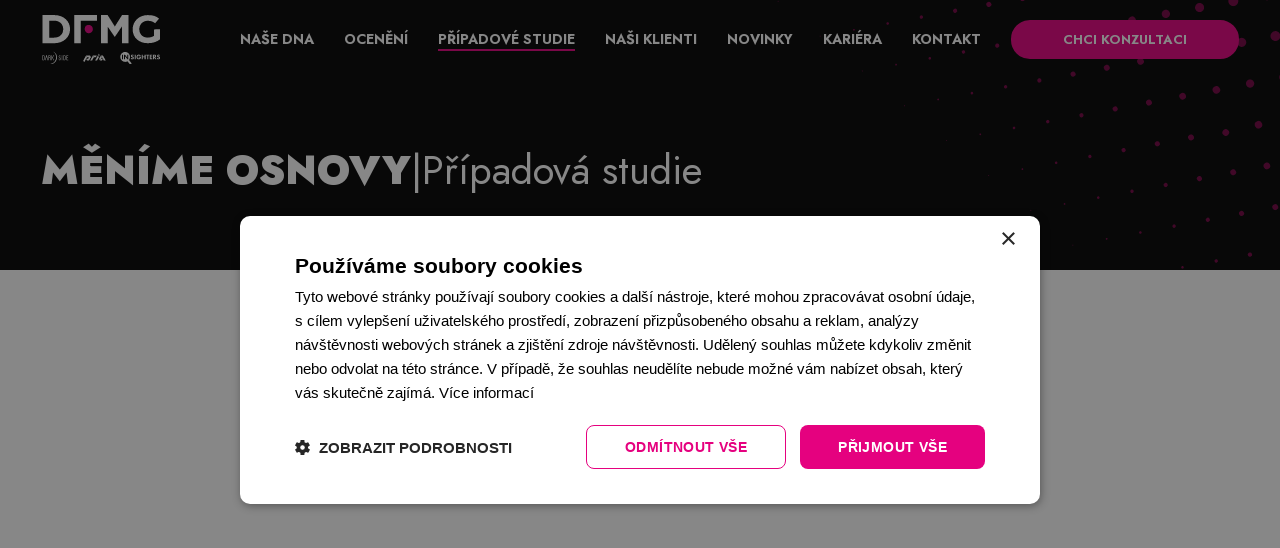

--- FILE ---
content_type: text/html; charset=UTF-8
request_url: https://www.dfmg.cz/pripadove-studie/menime-osnovy
body_size: 6367
content:

<!DOCTYPE html><html lang="cs"><head><meta charset="UTF-8"/><meta name="viewport" content="width=device-width, initial-scale=1.0, maximum-scale=1.0, user-scalable=0"/><title>Měníme osnovy | DFMG</title><meta name="description"
              content="Měníme osnovy | Případová studie"><meta name="keywords"
              content=""><meta property="og:type" content="website"/><meta property="og:url" content="https://www.dfmg.cz"/><meta property="og:image" content="https://www.dfmg.cz/assets/images/shareimage.png"/><meta property="og:title" content="Měníme osnovyMěníme osnovy | DFMG"/><meta property="og:description"
              content="Měníme osnovy | Případová studie"><meta name="facebook-domain-verification" content="bj5a4x7fagxzv3whlcoocuvqvrfmrs" /><link rel="icon" href="/favicon.ico" type="image/x-icon"><link rel="shortcut icon" href="/favicon.ico" type="image/x-icon"><link rel="apple-touch-icon" sizes="180x180" href="/favicons/apple-touch-icon.png"><link rel="icon" type="image/png" sizes="32x32" href="/favicons/favicon-32x32.png"><link rel="icon" type="image/png" sizes="16x16" href="/favicons/favicon-16x16.png"><link rel="manifest" href="/favicons/site.webmanifest"><link rel="mask-icon" href="/favicons/safari-pinned-tab.svg" color="#5bbad5"><link rel="shortcut icon" href="/favicons/favicon.ico"><meta name="msapplication-TileColor" content="#000000"><meta name="msapplication-config" content="/favicons/browserconfig.xml"><meta name="theme-color" content="#ffffff"><link rel="preconnect" href="https://fonts.googleapis.com"><link rel="preconnect" href="https://fonts.gstatic.com" crossorigin><link href="https://fonts.googleapis.com/css2?family=Jost:wght@400;700;900&display=swap" rel="stylesheet"><link rel="stylesheet" href="/assets/css/main.css?v71"/><link rel="stylesheet" href="/assets/css/vendor.bundle.css?v71"/><script type="text/javascript">
            var locale = 'cs';
            var httpSchemeAndHost = 'https://www.dfmg.cz';
        </script><!-- Global site tag (gtag.js) - Google Analytics --><script async src="https://www.googletagmanager.com/gtag/js?id=UA-217280539-1"></script><script>
                window.dataLayer = window.dataLayer || [];
                function gtag(){dataLayer.push(arguments);}
                gtag('js', new Date());

                gtag('config', 'UA-217280539-1');
            </script><!-- Google Tag Manager --><script>(function(w,d,s,l,i){w[l]=w[l]||[];w[l].push({'gtm.start':
                        new Date().getTime(),event:'gtm.js'});var f=d.getElementsByTagName(s)[0],
                    j=d.createElement(s),dl=l!='dataLayer'?'&l='+l:'';j.async=true;j.src=
                    'https://www.googletagmanager.com/gtm.js?id='+i+dl;f.parentNode.insertBefore(j,f);
                })(window,document,'script','dataLayer','GTM-T6TJWR9K');</script><!-- End Google Tag Manager --></head><body class="page page--case-studies-detail"><noscript><div class="no-script-popup"><p>no_script.text</p></div><!-- Google Tag Manager (noscript) --><noscript><iframe src="https://www.googletagmanager.com/ns.html?id=GTM-T6TJWR9K"
                      height="0" width="0" style="display:none;visibility:hidden"></iframe></noscript><!-- End Google Tag Manager (noscript) --></noscript><header class="header"><div class="container"><div class="flexbox flexbox--align-center flexbox--space-between"><a href="/" target="_self" class="header__logo" title="DFMG Homepage"><img src="/assets/images/logo_dfmg_members.svg" alt="Logo DFMG" /></a><nav class="header__nav flexbox flexbox--align-center"><ul class="flexbox flexbox--align-center"><li ><a>Naše DNA</a><ul><li ><a href="/co-umime" target="_self">Co umíme</a></li><li><a href="/znacka-zamestnavatele" target="_self">Značka zaměstnavatele</a></li><li><a href="/osobni-branding" target="_self">Osobní branding</a></li><li ><a href="/gen-z" target="_self">Gen-Z</a></li><li><a href="https://folkapp.cz/" target="_blank">FOLK APP</a></li><li><a href="/pripadove-studie#komplexni-kampane">360° kampaně</a></li><li ><a href="/esgenius" target="_self">ESGenius</a></li></ul></li><li><a href="/" data-scroll-target=".hp-prizes">
                            Ocenění
                        </a></li><li class="is-active"><a onclick="trackOutboundLink('/pripadove-studie', 'click_on_pripadove_studie', '_self', 7160761, 'proklik_pripadove_studie'); return false;"
                           href="/pripadove-studie" target="_self">Případové studie</a></li><li ><a href="/nasi-klienti" target="_self">Naši klienti</a></li><li ><a href="/novinky" target="_self">Novinky</a></li><li ><a href="/kariera" target="_self">Kariéra</a></li><li ><a href="/kontakt" target="_self">Kontakt</a></li></ul><a onclick="trackOutboundLink('/kontakt#kontaktni-formular', 'click_on_chci_konzultaci', '_self', 7160753, 'proklik_chci_konzultaci'); return false;" href="/kontakt#kontaktni-formular" class="btn btn--pink btn--rounded btn--uppercase" target="_self">Chci konzultaci</a></nav></div><button class="header__toggler"><span></span><span></span><span></span><span></span><span></span><span></span></button></div></header><main><section class="sp-intro sp-intro--case-studies"><div class="container"><nav aria-label="Breadcrumb" class="breadcrumb" itemscope itemtype="https://schema.org/BreadcrumbList"><span class="breadcrumb-item" itemprop="itemListElement" itemscope itemtype="https://schema.org/ListItem"><span itemprop="name" class="font-heavy text-uppercase">Měníme osnovy</span><meta itemprop="position" content="1"/></span><span class="separator">|</span><span class="breadcrumb-item" itemprop="itemListElement" itemscope itemtype="https://schema.org/ListItem"><span itemprop="name">Případová studie</span><meta itemprop="position" content="2"/></span></nav></div></section><section class="case-study-video"><div class="container"><div class="case-study-video__wrapper"><iframe src="https://www.youtube.com/embed/IEpayDiPp_g?si=5RXGWV5g"
									title="Měníme osnovy" frameborder="0"
									allow="accelerometer; autoplay; clipboard-write; encrypted-media; gyroscope; picture-in-picture"
									allowfullscreen></iframe></div></div></section><section class="case-study-mockup"><div class="container__case-studies"><div class="case-study-mockup__wrapper"><img src="/uploads/reference_item_details/66f3d027c8796_341101313_2432853826869273_9141250149304675469_n.jpg"
							 alt="" class="case-study-main-image"/><h1 class="case-study-title">Komunikujeme změny českého vzdělávacího systému.</h1></div><div class="case-study-points__wrapper"><div class="case-study-point"><div class="case-study-content"><div class="case-study-point-circle"></div><div class="text"><h2
									class="h3 ">
									Zadání
								</h2></div></div><div class="ckeditor-output">
							Komunikovat téma změny vzdělávacího systému rodičům.
						</div></div><div class="case-study-point"><div class="case-study-content"><div class="case-study-point-circle"></div><div class="text"><h2
									class="h3 ">
									Řešení
								</h2></div></div><div class="ckeditor-output">
							Společně s Nadací Blížksobě jsme vytvořili projekt Měníme osnovy, jehož cílem je jednoduše a srozumitelně komunikovat toto téma, pojmenovávat a vyvracet obavy rodičů a zapojovat je do diskuze. 

Připravili jsme obsahový web, hero spot a další videa s významnými osobnostmi. S cílovou skupinou rodičů komunikujeme skrz sociální sítě, na kterých tvoříme edukační obsah. Témata komunikujeme přirozeně, lidsky a srozumitelným jazykem. 

Podařila se nám unikátní věc, kdy na kampani spolupracuje více než desítka odborníků z neziskovek, zástupci instituce NPI ČR, učitelé a záštitu udělilo i ministerstvo školství.
						</div></div><div class="case-study-point"><div class="case-study-content"><div class="case-study-point-circle"></div><div class="text"><h2
									class="h3 ">
									Výsledky
								</h2></div></div><div class="ckeditor-output">
							Komunikace na sociálních sítích a v online prostoru měla během čtyř měsíců přes 5 450 000 zhlédnutí a dosah více než 980 000 unikátních uživatelů. Web má přes 12 000 návštěv. Součástí kampaně je také PR, kde o nás napsali ve 43 mediálních výstupech bez placené podpory. 
Uvědomujeme si, že školství se nedá změnit za čtyři měsíce. Proto v kampani a diskuzi pokračujeme. I díky tomu, že se nám dosavadní komunikací podařilo nadchnout a zapojit další partnery.
						</div></div><div class="case-study-point"><div class="case-study-content"><div class="case-study-point-circle"></div><div class="text"><h2
									class="h3 ">
									Ocenění
								</h2></div></div><div class="ckeditor-output">
							V roce 2024 jsme získali 1. místo v soutěži IEA v kategorii Státní a neziskový sektor, kultura a vzdělávání, 2. místo v Impact Awards v kategorii Charitativní a neziskový marketing  a 3. místo v soutěži Zlatý středník v kategorii Neziskový sektor.
						</div></div><div class="case-study-gallery__wrapper"><a href="/uploads/reference_item_gallery_images/66f3d35f6acd9_file (54).png"
										 class="simple-lightbox case-study-gallery__item-2"><img
											src="/uploads/reference_item_gallery_images/66f3d35f6acd9_file (54).png"
											alt=""/></a><a href="/uploads/reference_item_gallery_images/66f3d35f6ddf8_file (50).png"
										 class="simple-lightbox case-study-gallery__item-2"><img
											src="/uploads/reference_item_gallery_images/66f3d35f6ddf8_file (50).png"
											alt=""/></a><a href="/uploads/reference_item_gallery_images/66f3d35f6edc9_file (51).png"
										 class="simple-lightbox case-study-gallery__item-2"><img
											src="/uploads/reference_item_gallery_images/66f3d35f6edc9_file (51).png"
											alt=""/></a><a href="/uploads/reference_item_gallery_images/66f3d35f70079_file (52).png"
										 class="simple-lightbox case-study-gallery__item-2"><img
											src="/uploads/reference_item_gallery_images/66f3d35f70079_file (52).png"
											alt=""/></a></div></div></div></section><a class="btn btn--case-study-back is-hidden" target="_self" id="btn_back_to_case_studies" onclick="history.back();">
		&times;
		<span>Zpět</span></a></main><footer class="footer"><div class="container flexbox flexbox--wrap flexbox--space-between"><div class="footer__left"><div class="footer__logo"><img src="/assets/images/logo_dfmg_members.svg" alt="Logo DFMG" /></div><p>Všechna práva vyhrazena společností Digital First Marketing Group s.r.o. © 2026</p><p><a href="/docs/esg_strategie.pdf" target="_blank">ESG strategie</a></p><p><a href="/docs/vop_web.pdf" target="_blank">Všeobecné obchodní podmínky</a></p></div><div class="footer__right"><div class="flexbox flexbox--wrap flexbox--space-between footer__consultation"><p>Zavolejte nám a sjednejte si schůzku na tel: <a class="font-bold" href="tel:+420727968207" target="_blank">+420&nbsp;727&nbsp;968&nbsp;207</a> nebo vyplňte kontaktní formulář a my se vám v nejkratší době ozveme.
</p><a onclick="trackOutboundLink('/kontakt', 'click_on_chci_konzultaci', '_self', 7160753); return false;" class="btn btn--pink btn--rounded btn--uppercase" href="/kontakt#kontaktni-formular" target="_self">
                    Chci konzultaci
                </a></div><div class="flexbox flexbox--wrap flexbox--space-between"><div class="footer__contacts"><h2 class="h4 text-uppercase">Kontakt</h2><p class="font-bold">Digital First Marketing Group s.r.o.</p><div class="flexbox flexbox--wrap"><div><p>Jankovcova 1037/49<br/> Budova C<br/> 170 00 Praha 7
</p></div><div><p>IČ: 08262683<br/> DIČ: CZ08262683
</p></div><div><p>telefon: <a href="tel:+420727968207" target="_blank">+420&nbsp;727&nbsp;968&nbsp;207</a><br/> e-mail: <a href="mailto:info@dfmg.cz" target="_blank">info@dfmg.cz</a></p></div></div></div><div class="footer__socials"><h2 class="h4 text-uppercase">Sledujte nás na</h2><ul class="socials-icons flexbox flexbox--align-center"><li class="socials-icon"><a href="https://www.facebook.com/dfmg.cz" target="_blank"><svg xmlns="http://www.w3.org/2000/svg" width="57.676" height="57.676" viewBox="0 0 57.676 57.676"><path id="FB" d="M434.657-21.095A28.838,28.838,0,1,0,463.495,7.743,28.838,28.838,0,0,0,434.657-21.095ZM442.23-1.411a.571.571,0,0,1-.571.571h-2.447c-1.687,0-2,.657-2,1.953V3.809h4.272a.572.572,0,0,1,.572.571l0,4.606a.571.571,0,0,1-.571.571h-4.271V21.179a.571.571,0,0,1-.571.571h-4.766a.571.571,0,0,1-.571-.571V9.557h-3.653a.571.571,0,0,1-.571-.571V4.381a.571.571,0,0,1,.571-.571h3.653V.63c0-4.188,2.638-6.895,6.719-6.895l3.633.006a.571.571,0,0,1,.57.571Z" transform="translate(-405.819 21.095)" fill="#fff"/></svg></a></li><li class="socials-icon"><a href="https://www.instagram.com/dfmg.cz/" target="_blank"><svg id="IG" xmlns="http://www.w3.org/2000/svg" width="57.676" height="57.676" viewBox="0 0 57.676 57.676"><path id="Path_24" data-name="Path 24" d="M-177.741,132.327c-.328-7.247-5.793-6.518-12.759-6.518l-.059-.039c-4.192,0-4.682.02-6.348.078-7.248.371-6.507,5.573-6.507,12.795,0,5.337-.4,8.858,1.8,11.05,1.912,1.918,4.533,1.821,11.069,1.821,6.348,0,9.091.176,11.069-1.8h0c1.944-1.953,1.821-4.59,1.822-11.05C-177.65,134.477-177.667,133.98-177.741,132.327ZM-190.5,146.714a8.049,8.049,0,0,1-8.05-8.05,8.049,8.049,0,0,1,8.05-8.05,8.049,8.049,0,0,1,8.05,8.05A8.049,8.049,0,0,1-190.5,146.714Zm8.369-14.536a1.881,1.881,0,0,1-1.881-1.881,1.881,1.881,0,0,1,1.881-1.881,1.881,1.881,0,0,1,1.881,1.881A1.881,1.881,0,0,1-182.135,132.178Z" transform="translate(219.342 -109.835)" fill="#fff"/><path id="Path_25" data-name="Path 25" d="M-139.2,184.439a5.224,5.224,0,0,0-5.225,5.225,5.223,5.223,0,0,0,5.225,5.225,5.222,5.222,0,0,0,5.225-5.225A5.224,5.224,0,0,0-139.2,184.439Z" transform="translate(168.047 -160.832)" fill="#fff"/><path id="Path_26" data-name="Path 26" d="M-283.663,16.456A28.838,28.838,0,0,0-312.5,45.294a28.838,28.838,0,0,0,28.838,28.838,28.838,28.838,0,0,0,28.838-28.838A28.838,28.838,0,0,0-283.663,16.456Zm16.532,35.684c-.227,4.948-2.554,7.7-5.636,8.9-2.267.877-4.479.873-10.89.873-6.248,0-10.623.42-13.835-2.791-3.151-3.151-2.791-7.363-2.791-13.835,0-6.323-.409-10.635,2.791-13.835a9.943,9.943,0,0,1,6.982-2.691c3.064-.136,10.646-.143,13.707,0,6.262.288,9.4,3.831,9.672,9.672C-267,41.5-266.987,49.078-267.131,52.14Z" transform="translate(312.501 -16.456)" fill="#fff"/></svg></a></li><li class="socials-icon"><a href="https://www.linkedin.com/company/dfmgroup/" target="_blank"><svg xmlns="http://www.w3.org/2000/svg" width="58.676" height="58.677" viewBox="0 0 58.676 58.677"><path id="Linked_IN" data-name="Linked IN" d="M4318.1-4283.341a28.659,28.659,0,0,1-11.226-2.267,28.743,28.743,0,0,1-9.166-6.181,28.728,28.728,0,0,1-6.18-9.167,28.651,28.651,0,0,1-2.266-11.225,28.651,28.651,0,0,1,2.266-11.225,28.718,28.718,0,0,1,6.18-9.166,28.748,28.748,0,0,1,9.166-6.181,28.662,28.662,0,0,1,11.226-2.266,28.66,28.66,0,0,1,11.225,2.266,28.746,28.746,0,0,1,9.166,6.181,28.735,28.735,0,0,1,6.181,9.166,28.66,28.66,0,0,1,2.266,11.225,28.66,28.66,0,0,1-2.266,11.225,28.74,28.74,0,0,1-6.181,9.167,28.743,28.743,0,0,1-9.166,6.181A28.657,28.657,0,0,1,4318.1-4283.341Zm4.85-29.712c2.826,0,2.826,2.677,2.826,4.632v8.5h5.422v-9.588c0-2.787-.369-4.615-1.195-5.926-1.016-1.612-2.754-2.4-5.314-2.4a6.241,6.241,0,0,0-3.289.9,5.187,5.187,0,0,0-1.852,1.926h-.07v-2.381h-5.208v17.469h5.422v-8.644C4319.69-4310.786,4320.077-4313.053,4322.947-4313.053Zm-17.521-4.342v17.469h5.438v-17.469Zm2.719-8.687a3.15,3.15,0,0,0-3.147,3.146,3.153,3.153,0,0,0,3.147,3.151,3.153,3.153,0,0,0,3.148-3.151A3.151,3.151,0,0,0,4308.145-4326.082Z" transform="translate(-4288.759 4341.518)" fill="#fff" stroke="rgba(0,0,0,0)" stroke-width="1"/></svg></a></li><li class="socials-icon"><a href="https://www.tiktok.com/@dfmg.agency" target="_blank"><?xml version="1.0" encoding="UTF-8"?><svg id="Vrstva_1" xmlns="http://www.w3.org/2000/svg" viewBox="0 0 328.13 328.13" width="57.676" height="57.676"><defs><style>.cls-1{fill:#fff;fill-rule:evenodd;}</style></defs><path class="cls-1"
          d="M164.07,0C73.45,0,0,73.45,0,164.07s73.45,164.07,164.07,164.07,164.06-73.46,164.06-164.07S254.68,0,164.07,0h0Zm30.84,128.21v4.27h0v57.42c0,13.69-5.39,26.71-15.07,36.39-9.68,9.68-22.7,15.07-36.39,15.07s-26.71-5.39-36.39-15.07c-9.68-9.68-15.07-22.7-15.07-36.39s5.39-26.71,15.07-36.39c9.68-9.68,22.7-15.07,36.39-15.07h9.55v27.05h-9.55c-6.5,0-12.66,2.55-17.26,7.15-4.6,4.6-7.15,10.76-7.15,17.26s2.55,12.66,7.15,17.26c4.6,4.59,10.76,7.15,17.26,7.15s12.66-2.56,17.26-7.15c4.59-4.6,7.15-10.76,7.15-17.2V86.77h26.94l1.35,2.5c4.19,7.77,9.85,15.14,16.87,20.58,5.42,4.21,11.56,7.17,18.35,8.36l4.8,.84-5.15,26.08-4.61-.82c-5.49-.98-10.88-2.65-15.92-5.02-5.79-2.73-11.16-6.42-15.56-11.08Z"/></svg></a></li></ul></div></div></div></div></footer><script>
        var trackOutboundLink = function(url, label, target = null, linId = null, fbLabel = null) {
            if(typeof window.fbq !== "undefined" && fbLabel !== null){
                fbq('track', fbLabel);
            }

            if(typeof window.lintrk !== "undefined" && linId !== null){
                window.lintrk('track', { conversion_id: linId });
            }

            if(typeof gtag !== "undefined"){
                gtag('event', 'send', {
                    'event_category': 'button',
                    'event_action': 'click',
                    'event_label': label,
                    'transport_type': 'beacon',
                    'event_callback': function(){
                        if(target !== null){
                            window.open(url, target);
                        }
                        else{
                            document.location = url;
                        }

                    }
                });
            }
            else{
                if(typeof window.lintrk !== "undefined" && linId !== null){
                    window.lintrk('track', { conversion_id: linId });
                }

                if(target !== null){
                    window.open(url, target);
                }
                else{
                    document.location = url;
                }
            }
        }
    </script><script src="https://www.google.com/recaptcha/api.js?render=6Lc6TEgsAAAAAINRrtXL1J7mYYOPcX9q7RpqX2pM" defer></script><script src="/assets/js/vendor.bundle.js?v71"></script><script src="/assets/js/main.bundle.js??v71" defer></script></body></html>

--- FILE ---
content_type: text/html; charset=utf-8
request_url: https://www.google.com/recaptcha/api2/anchor?ar=1&k=6Lc6TEgsAAAAAINRrtXL1J7mYYOPcX9q7RpqX2pM&co=aHR0cHM6Ly93d3cuZGZtZy5jejo0NDM.&hl=en&v=PoyoqOPhxBO7pBk68S4YbpHZ&size=invisible&anchor-ms=20000&execute-ms=30000&cb=256kt2xlxjf3
body_size: 48679
content:
<!DOCTYPE HTML><html dir="ltr" lang="en"><head><meta http-equiv="Content-Type" content="text/html; charset=UTF-8">
<meta http-equiv="X-UA-Compatible" content="IE=edge">
<title>reCAPTCHA</title>
<style type="text/css">
/* cyrillic-ext */
@font-face {
  font-family: 'Roboto';
  font-style: normal;
  font-weight: 400;
  font-stretch: 100%;
  src: url(//fonts.gstatic.com/s/roboto/v48/KFO7CnqEu92Fr1ME7kSn66aGLdTylUAMa3GUBHMdazTgWw.woff2) format('woff2');
  unicode-range: U+0460-052F, U+1C80-1C8A, U+20B4, U+2DE0-2DFF, U+A640-A69F, U+FE2E-FE2F;
}
/* cyrillic */
@font-face {
  font-family: 'Roboto';
  font-style: normal;
  font-weight: 400;
  font-stretch: 100%;
  src: url(//fonts.gstatic.com/s/roboto/v48/KFO7CnqEu92Fr1ME7kSn66aGLdTylUAMa3iUBHMdazTgWw.woff2) format('woff2');
  unicode-range: U+0301, U+0400-045F, U+0490-0491, U+04B0-04B1, U+2116;
}
/* greek-ext */
@font-face {
  font-family: 'Roboto';
  font-style: normal;
  font-weight: 400;
  font-stretch: 100%;
  src: url(//fonts.gstatic.com/s/roboto/v48/KFO7CnqEu92Fr1ME7kSn66aGLdTylUAMa3CUBHMdazTgWw.woff2) format('woff2');
  unicode-range: U+1F00-1FFF;
}
/* greek */
@font-face {
  font-family: 'Roboto';
  font-style: normal;
  font-weight: 400;
  font-stretch: 100%;
  src: url(//fonts.gstatic.com/s/roboto/v48/KFO7CnqEu92Fr1ME7kSn66aGLdTylUAMa3-UBHMdazTgWw.woff2) format('woff2');
  unicode-range: U+0370-0377, U+037A-037F, U+0384-038A, U+038C, U+038E-03A1, U+03A3-03FF;
}
/* math */
@font-face {
  font-family: 'Roboto';
  font-style: normal;
  font-weight: 400;
  font-stretch: 100%;
  src: url(//fonts.gstatic.com/s/roboto/v48/KFO7CnqEu92Fr1ME7kSn66aGLdTylUAMawCUBHMdazTgWw.woff2) format('woff2');
  unicode-range: U+0302-0303, U+0305, U+0307-0308, U+0310, U+0312, U+0315, U+031A, U+0326-0327, U+032C, U+032F-0330, U+0332-0333, U+0338, U+033A, U+0346, U+034D, U+0391-03A1, U+03A3-03A9, U+03B1-03C9, U+03D1, U+03D5-03D6, U+03F0-03F1, U+03F4-03F5, U+2016-2017, U+2034-2038, U+203C, U+2040, U+2043, U+2047, U+2050, U+2057, U+205F, U+2070-2071, U+2074-208E, U+2090-209C, U+20D0-20DC, U+20E1, U+20E5-20EF, U+2100-2112, U+2114-2115, U+2117-2121, U+2123-214F, U+2190, U+2192, U+2194-21AE, U+21B0-21E5, U+21F1-21F2, U+21F4-2211, U+2213-2214, U+2216-22FF, U+2308-230B, U+2310, U+2319, U+231C-2321, U+2336-237A, U+237C, U+2395, U+239B-23B7, U+23D0, U+23DC-23E1, U+2474-2475, U+25AF, U+25B3, U+25B7, U+25BD, U+25C1, U+25CA, U+25CC, U+25FB, U+266D-266F, U+27C0-27FF, U+2900-2AFF, U+2B0E-2B11, U+2B30-2B4C, U+2BFE, U+3030, U+FF5B, U+FF5D, U+1D400-1D7FF, U+1EE00-1EEFF;
}
/* symbols */
@font-face {
  font-family: 'Roboto';
  font-style: normal;
  font-weight: 400;
  font-stretch: 100%;
  src: url(//fonts.gstatic.com/s/roboto/v48/KFO7CnqEu92Fr1ME7kSn66aGLdTylUAMaxKUBHMdazTgWw.woff2) format('woff2');
  unicode-range: U+0001-000C, U+000E-001F, U+007F-009F, U+20DD-20E0, U+20E2-20E4, U+2150-218F, U+2190, U+2192, U+2194-2199, U+21AF, U+21E6-21F0, U+21F3, U+2218-2219, U+2299, U+22C4-22C6, U+2300-243F, U+2440-244A, U+2460-24FF, U+25A0-27BF, U+2800-28FF, U+2921-2922, U+2981, U+29BF, U+29EB, U+2B00-2BFF, U+4DC0-4DFF, U+FFF9-FFFB, U+10140-1018E, U+10190-1019C, U+101A0, U+101D0-101FD, U+102E0-102FB, U+10E60-10E7E, U+1D2C0-1D2D3, U+1D2E0-1D37F, U+1F000-1F0FF, U+1F100-1F1AD, U+1F1E6-1F1FF, U+1F30D-1F30F, U+1F315, U+1F31C, U+1F31E, U+1F320-1F32C, U+1F336, U+1F378, U+1F37D, U+1F382, U+1F393-1F39F, U+1F3A7-1F3A8, U+1F3AC-1F3AF, U+1F3C2, U+1F3C4-1F3C6, U+1F3CA-1F3CE, U+1F3D4-1F3E0, U+1F3ED, U+1F3F1-1F3F3, U+1F3F5-1F3F7, U+1F408, U+1F415, U+1F41F, U+1F426, U+1F43F, U+1F441-1F442, U+1F444, U+1F446-1F449, U+1F44C-1F44E, U+1F453, U+1F46A, U+1F47D, U+1F4A3, U+1F4B0, U+1F4B3, U+1F4B9, U+1F4BB, U+1F4BF, U+1F4C8-1F4CB, U+1F4D6, U+1F4DA, U+1F4DF, U+1F4E3-1F4E6, U+1F4EA-1F4ED, U+1F4F7, U+1F4F9-1F4FB, U+1F4FD-1F4FE, U+1F503, U+1F507-1F50B, U+1F50D, U+1F512-1F513, U+1F53E-1F54A, U+1F54F-1F5FA, U+1F610, U+1F650-1F67F, U+1F687, U+1F68D, U+1F691, U+1F694, U+1F698, U+1F6AD, U+1F6B2, U+1F6B9-1F6BA, U+1F6BC, U+1F6C6-1F6CF, U+1F6D3-1F6D7, U+1F6E0-1F6EA, U+1F6F0-1F6F3, U+1F6F7-1F6FC, U+1F700-1F7FF, U+1F800-1F80B, U+1F810-1F847, U+1F850-1F859, U+1F860-1F887, U+1F890-1F8AD, U+1F8B0-1F8BB, U+1F8C0-1F8C1, U+1F900-1F90B, U+1F93B, U+1F946, U+1F984, U+1F996, U+1F9E9, U+1FA00-1FA6F, U+1FA70-1FA7C, U+1FA80-1FA89, U+1FA8F-1FAC6, U+1FACE-1FADC, U+1FADF-1FAE9, U+1FAF0-1FAF8, U+1FB00-1FBFF;
}
/* vietnamese */
@font-face {
  font-family: 'Roboto';
  font-style: normal;
  font-weight: 400;
  font-stretch: 100%;
  src: url(//fonts.gstatic.com/s/roboto/v48/KFO7CnqEu92Fr1ME7kSn66aGLdTylUAMa3OUBHMdazTgWw.woff2) format('woff2');
  unicode-range: U+0102-0103, U+0110-0111, U+0128-0129, U+0168-0169, U+01A0-01A1, U+01AF-01B0, U+0300-0301, U+0303-0304, U+0308-0309, U+0323, U+0329, U+1EA0-1EF9, U+20AB;
}
/* latin-ext */
@font-face {
  font-family: 'Roboto';
  font-style: normal;
  font-weight: 400;
  font-stretch: 100%;
  src: url(//fonts.gstatic.com/s/roboto/v48/KFO7CnqEu92Fr1ME7kSn66aGLdTylUAMa3KUBHMdazTgWw.woff2) format('woff2');
  unicode-range: U+0100-02BA, U+02BD-02C5, U+02C7-02CC, U+02CE-02D7, U+02DD-02FF, U+0304, U+0308, U+0329, U+1D00-1DBF, U+1E00-1E9F, U+1EF2-1EFF, U+2020, U+20A0-20AB, U+20AD-20C0, U+2113, U+2C60-2C7F, U+A720-A7FF;
}
/* latin */
@font-face {
  font-family: 'Roboto';
  font-style: normal;
  font-weight: 400;
  font-stretch: 100%;
  src: url(//fonts.gstatic.com/s/roboto/v48/KFO7CnqEu92Fr1ME7kSn66aGLdTylUAMa3yUBHMdazQ.woff2) format('woff2');
  unicode-range: U+0000-00FF, U+0131, U+0152-0153, U+02BB-02BC, U+02C6, U+02DA, U+02DC, U+0304, U+0308, U+0329, U+2000-206F, U+20AC, U+2122, U+2191, U+2193, U+2212, U+2215, U+FEFF, U+FFFD;
}
/* cyrillic-ext */
@font-face {
  font-family: 'Roboto';
  font-style: normal;
  font-weight: 500;
  font-stretch: 100%;
  src: url(//fonts.gstatic.com/s/roboto/v48/KFO7CnqEu92Fr1ME7kSn66aGLdTylUAMa3GUBHMdazTgWw.woff2) format('woff2');
  unicode-range: U+0460-052F, U+1C80-1C8A, U+20B4, U+2DE0-2DFF, U+A640-A69F, U+FE2E-FE2F;
}
/* cyrillic */
@font-face {
  font-family: 'Roboto';
  font-style: normal;
  font-weight: 500;
  font-stretch: 100%;
  src: url(//fonts.gstatic.com/s/roboto/v48/KFO7CnqEu92Fr1ME7kSn66aGLdTylUAMa3iUBHMdazTgWw.woff2) format('woff2');
  unicode-range: U+0301, U+0400-045F, U+0490-0491, U+04B0-04B1, U+2116;
}
/* greek-ext */
@font-face {
  font-family: 'Roboto';
  font-style: normal;
  font-weight: 500;
  font-stretch: 100%;
  src: url(//fonts.gstatic.com/s/roboto/v48/KFO7CnqEu92Fr1ME7kSn66aGLdTylUAMa3CUBHMdazTgWw.woff2) format('woff2');
  unicode-range: U+1F00-1FFF;
}
/* greek */
@font-face {
  font-family: 'Roboto';
  font-style: normal;
  font-weight: 500;
  font-stretch: 100%;
  src: url(//fonts.gstatic.com/s/roboto/v48/KFO7CnqEu92Fr1ME7kSn66aGLdTylUAMa3-UBHMdazTgWw.woff2) format('woff2');
  unicode-range: U+0370-0377, U+037A-037F, U+0384-038A, U+038C, U+038E-03A1, U+03A3-03FF;
}
/* math */
@font-face {
  font-family: 'Roboto';
  font-style: normal;
  font-weight: 500;
  font-stretch: 100%;
  src: url(//fonts.gstatic.com/s/roboto/v48/KFO7CnqEu92Fr1ME7kSn66aGLdTylUAMawCUBHMdazTgWw.woff2) format('woff2');
  unicode-range: U+0302-0303, U+0305, U+0307-0308, U+0310, U+0312, U+0315, U+031A, U+0326-0327, U+032C, U+032F-0330, U+0332-0333, U+0338, U+033A, U+0346, U+034D, U+0391-03A1, U+03A3-03A9, U+03B1-03C9, U+03D1, U+03D5-03D6, U+03F0-03F1, U+03F4-03F5, U+2016-2017, U+2034-2038, U+203C, U+2040, U+2043, U+2047, U+2050, U+2057, U+205F, U+2070-2071, U+2074-208E, U+2090-209C, U+20D0-20DC, U+20E1, U+20E5-20EF, U+2100-2112, U+2114-2115, U+2117-2121, U+2123-214F, U+2190, U+2192, U+2194-21AE, U+21B0-21E5, U+21F1-21F2, U+21F4-2211, U+2213-2214, U+2216-22FF, U+2308-230B, U+2310, U+2319, U+231C-2321, U+2336-237A, U+237C, U+2395, U+239B-23B7, U+23D0, U+23DC-23E1, U+2474-2475, U+25AF, U+25B3, U+25B7, U+25BD, U+25C1, U+25CA, U+25CC, U+25FB, U+266D-266F, U+27C0-27FF, U+2900-2AFF, U+2B0E-2B11, U+2B30-2B4C, U+2BFE, U+3030, U+FF5B, U+FF5D, U+1D400-1D7FF, U+1EE00-1EEFF;
}
/* symbols */
@font-face {
  font-family: 'Roboto';
  font-style: normal;
  font-weight: 500;
  font-stretch: 100%;
  src: url(//fonts.gstatic.com/s/roboto/v48/KFO7CnqEu92Fr1ME7kSn66aGLdTylUAMaxKUBHMdazTgWw.woff2) format('woff2');
  unicode-range: U+0001-000C, U+000E-001F, U+007F-009F, U+20DD-20E0, U+20E2-20E4, U+2150-218F, U+2190, U+2192, U+2194-2199, U+21AF, U+21E6-21F0, U+21F3, U+2218-2219, U+2299, U+22C4-22C6, U+2300-243F, U+2440-244A, U+2460-24FF, U+25A0-27BF, U+2800-28FF, U+2921-2922, U+2981, U+29BF, U+29EB, U+2B00-2BFF, U+4DC0-4DFF, U+FFF9-FFFB, U+10140-1018E, U+10190-1019C, U+101A0, U+101D0-101FD, U+102E0-102FB, U+10E60-10E7E, U+1D2C0-1D2D3, U+1D2E0-1D37F, U+1F000-1F0FF, U+1F100-1F1AD, U+1F1E6-1F1FF, U+1F30D-1F30F, U+1F315, U+1F31C, U+1F31E, U+1F320-1F32C, U+1F336, U+1F378, U+1F37D, U+1F382, U+1F393-1F39F, U+1F3A7-1F3A8, U+1F3AC-1F3AF, U+1F3C2, U+1F3C4-1F3C6, U+1F3CA-1F3CE, U+1F3D4-1F3E0, U+1F3ED, U+1F3F1-1F3F3, U+1F3F5-1F3F7, U+1F408, U+1F415, U+1F41F, U+1F426, U+1F43F, U+1F441-1F442, U+1F444, U+1F446-1F449, U+1F44C-1F44E, U+1F453, U+1F46A, U+1F47D, U+1F4A3, U+1F4B0, U+1F4B3, U+1F4B9, U+1F4BB, U+1F4BF, U+1F4C8-1F4CB, U+1F4D6, U+1F4DA, U+1F4DF, U+1F4E3-1F4E6, U+1F4EA-1F4ED, U+1F4F7, U+1F4F9-1F4FB, U+1F4FD-1F4FE, U+1F503, U+1F507-1F50B, U+1F50D, U+1F512-1F513, U+1F53E-1F54A, U+1F54F-1F5FA, U+1F610, U+1F650-1F67F, U+1F687, U+1F68D, U+1F691, U+1F694, U+1F698, U+1F6AD, U+1F6B2, U+1F6B9-1F6BA, U+1F6BC, U+1F6C6-1F6CF, U+1F6D3-1F6D7, U+1F6E0-1F6EA, U+1F6F0-1F6F3, U+1F6F7-1F6FC, U+1F700-1F7FF, U+1F800-1F80B, U+1F810-1F847, U+1F850-1F859, U+1F860-1F887, U+1F890-1F8AD, U+1F8B0-1F8BB, U+1F8C0-1F8C1, U+1F900-1F90B, U+1F93B, U+1F946, U+1F984, U+1F996, U+1F9E9, U+1FA00-1FA6F, U+1FA70-1FA7C, U+1FA80-1FA89, U+1FA8F-1FAC6, U+1FACE-1FADC, U+1FADF-1FAE9, U+1FAF0-1FAF8, U+1FB00-1FBFF;
}
/* vietnamese */
@font-face {
  font-family: 'Roboto';
  font-style: normal;
  font-weight: 500;
  font-stretch: 100%;
  src: url(//fonts.gstatic.com/s/roboto/v48/KFO7CnqEu92Fr1ME7kSn66aGLdTylUAMa3OUBHMdazTgWw.woff2) format('woff2');
  unicode-range: U+0102-0103, U+0110-0111, U+0128-0129, U+0168-0169, U+01A0-01A1, U+01AF-01B0, U+0300-0301, U+0303-0304, U+0308-0309, U+0323, U+0329, U+1EA0-1EF9, U+20AB;
}
/* latin-ext */
@font-face {
  font-family: 'Roboto';
  font-style: normal;
  font-weight: 500;
  font-stretch: 100%;
  src: url(//fonts.gstatic.com/s/roboto/v48/KFO7CnqEu92Fr1ME7kSn66aGLdTylUAMa3KUBHMdazTgWw.woff2) format('woff2');
  unicode-range: U+0100-02BA, U+02BD-02C5, U+02C7-02CC, U+02CE-02D7, U+02DD-02FF, U+0304, U+0308, U+0329, U+1D00-1DBF, U+1E00-1E9F, U+1EF2-1EFF, U+2020, U+20A0-20AB, U+20AD-20C0, U+2113, U+2C60-2C7F, U+A720-A7FF;
}
/* latin */
@font-face {
  font-family: 'Roboto';
  font-style: normal;
  font-weight: 500;
  font-stretch: 100%;
  src: url(//fonts.gstatic.com/s/roboto/v48/KFO7CnqEu92Fr1ME7kSn66aGLdTylUAMa3yUBHMdazQ.woff2) format('woff2');
  unicode-range: U+0000-00FF, U+0131, U+0152-0153, U+02BB-02BC, U+02C6, U+02DA, U+02DC, U+0304, U+0308, U+0329, U+2000-206F, U+20AC, U+2122, U+2191, U+2193, U+2212, U+2215, U+FEFF, U+FFFD;
}
/* cyrillic-ext */
@font-face {
  font-family: 'Roboto';
  font-style: normal;
  font-weight: 900;
  font-stretch: 100%;
  src: url(//fonts.gstatic.com/s/roboto/v48/KFO7CnqEu92Fr1ME7kSn66aGLdTylUAMa3GUBHMdazTgWw.woff2) format('woff2');
  unicode-range: U+0460-052F, U+1C80-1C8A, U+20B4, U+2DE0-2DFF, U+A640-A69F, U+FE2E-FE2F;
}
/* cyrillic */
@font-face {
  font-family: 'Roboto';
  font-style: normal;
  font-weight: 900;
  font-stretch: 100%;
  src: url(//fonts.gstatic.com/s/roboto/v48/KFO7CnqEu92Fr1ME7kSn66aGLdTylUAMa3iUBHMdazTgWw.woff2) format('woff2');
  unicode-range: U+0301, U+0400-045F, U+0490-0491, U+04B0-04B1, U+2116;
}
/* greek-ext */
@font-face {
  font-family: 'Roboto';
  font-style: normal;
  font-weight: 900;
  font-stretch: 100%;
  src: url(//fonts.gstatic.com/s/roboto/v48/KFO7CnqEu92Fr1ME7kSn66aGLdTylUAMa3CUBHMdazTgWw.woff2) format('woff2');
  unicode-range: U+1F00-1FFF;
}
/* greek */
@font-face {
  font-family: 'Roboto';
  font-style: normal;
  font-weight: 900;
  font-stretch: 100%;
  src: url(//fonts.gstatic.com/s/roboto/v48/KFO7CnqEu92Fr1ME7kSn66aGLdTylUAMa3-UBHMdazTgWw.woff2) format('woff2');
  unicode-range: U+0370-0377, U+037A-037F, U+0384-038A, U+038C, U+038E-03A1, U+03A3-03FF;
}
/* math */
@font-face {
  font-family: 'Roboto';
  font-style: normal;
  font-weight: 900;
  font-stretch: 100%;
  src: url(//fonts.gstatic.com/s/roboto/v48/KFO7CnqEu92Fr1ME7kSn66aGLdTylUAMawCUBHMdazTgWw.woff2) format('woff2');
  unicode-range: U+0302-0303, U+0305, U+0307-0308, U+0310, U+0312, U+0315, U+031A, U+0326-0327, U+032C, U+032F-0330, U+0332-0333, U+0338, U+033A, U+0346, U+034D, U+0391-03A1, U+03A3-03A9, U+03B1-03C9, U+03D1, U+03D5-03D6, U+03F0-03F1, U+03F4-03F5, U+2016-2017, U+2034-2038, U+203C, U+2040, U+2043, U+2047, U+2050, U+2057, U+205F, U+2070-2071, U+2074-208E, U+2090-209C, U+20D0-20DC, U+20E1, U+20E5-20EF, U+2100-2112, U+2114-2115, U+2117-2121, U+2123-214F, U+2190, U+2192, U+2194-21AE, U+21B0-21E5, U+21F1-21F2, U+21F4-2211, U+2213-2214, U+2216-22FF, U+2308-230B, U+2310, U+2319, U+231C-2321, U+2336-237A, U+237C, U+2395, U+239B-23B7, U+23D0, U+23DC-23E1, U+2474-2475, U+25AF, U+25B3, U+25B7, U+25BD, U+25C1, U+25CA, U+25CC, U+25FB, U+266D-266F, U+27C0-27FF, U+2900-2AFF, U+2B0E-2B11, U+2B30-2B4C, U+2BFE, U+3030, U+FF5B, U+FF5D, U+1D400-1D7FF, U+1EE00-1EEFF;
}
/* symbols */
@font-face {
  font-family: 'Roboto';
  font-style: normal;
  font-weight: 900;
  font-stretch: 100%;
  src: url(//fonts.gstatic.com/s/roboto/v48/KFO7CnqEu92Fr1ME7kSn66aGLdTylUAMaxKUBHMdazTgWw.woff2) format('woff2');
  unicode-range: U+0001-000C, U+000E-001F, U+007F-009F, U+20DD-20E0, U+20E2-20E4, U+2150-218F, U+2190, U+2192, U+2194-2199, U+21AF, U+21E6-21F0, U+21F3, U+2218-2219, U+2299, U+22C4-22C6, U+2300-243F, U+2440-244A, U+2460-24FF, U+25A0-27BF, U+2800-28FF, U+2921-2922, U+2981, U+29BF, U+29EB, U+2B00-2BFF, U+4DC0-4DFF, U+FFF9-FFFB, U+10140-1018E, U+10190-1019C, U+101A0, U+101D0-101FD, U+102E0-102FB, U+10E60-10E7E, U+1D2C0-1D2D3, U+1D2E0-1D37F, U+1F000-1F0FF, U+1F100-1F1AD, U+1F1E6-1F1FF, U+1F30D-1F30F, U+1F315, U+1F31C, U+1F31E, U+1F320-1F32C, U+1F336, U+1F378, U+1F37D, U+1F382, U+1F393-1F39F, U+1F3A7-1F3A8, U+1F3AC-1F3AF, U+1F3C2, U+1F3C4-1F3C6, U+1F3CA-1F3CE, U+1F3D4-1F3E0, U+1F3ED, U+1F3F1-1F3F3, U+1F3F5-1F3F7, U+1F408, U+1F415, U+1F41F, U+1F426, U+1F43F, U+1F441-1F442, U+1F444, U+1F446-1F449, U+1F44C-1F44E, U+1F453, U+1F46A, U+1F47D, U+1F4A3, U+1F4B0, U+1F4B3, U+1F4B9, U+1F4BB, U+1F4BF, U+1F4C8-1F4CB, U+1F4D6, U+1F4DA, U+1F4DF, U+1F4E3-1F4E6, U+1F4EA-1F4ED, U+1F4F7, U+1F4F9-1F4FB, U+1F4FD-1F4FE, U+1F503, U+1F507-1F50B, U+1F50D, U+1F512-1F513, U+1F53E-1F54A, U+1F54F-1F5FA, U+1F610, U+1F650-1F67F, U+1F687, U+1F68D, U+1F691, U+1F694, U+1F698, U+1F6AD, U+1F6B2, U+1F6B9-1F6BA, U+1F6BC, U+1F6C6-1F6CF, U+1F6D3-1F6D7, U+1F6E0-1F6EA, U+1F6F0-1F6F3, U+1F6F7-1F6FC, U+1F700-1F7FF, U+1F800-1F80B, U+1F810-1F847, U+1F850-1F859, U+1F860-1F887, U+1F890-1F8AD, U+1F8B0-1F8BB, U+1F8C0-1F8C1, U+1F900-1F90B, U+1F93B, U+1F946, U+1F984, U+1F996, U+1F9E9, U+1FA00-1FA6F, U+1FA70-1FA7C, U+1FA80-1FA89, U+1FA8F-1FAC6, U+1FACE-1FADC, U+1FADF-1FAE9, U+1FAF0-1FAF8, U+1FB00-1FBFF;
}
/* vietnamese */
@font-face {
  font-family: 'Roboto';
  font-style: normal;
  font-weight: 900;
  font-stretch: 100%;
  src: url(//fonts.gstatic.com/s/roboto/v48/KFO7CnqEu92Fr1ME7kSn66aGLdTylUAMa3OUBHMdazTgWw.woff2) format('woff2');
  unicode-range: U+0102-0103, U+0110-0111, U+0128-0129, U+0168-0169, U+01A0-01A1, U+01AF-01B0, U+0300-0301, U+0303-0304, U+0308-0309, U+0323, U+0329, U+1EA0-1EF9, U+20AB;
}
/* latin-ext */
@font-face {
  font-family: 'Roboto';
  font-style: normal;
  font-weight: 900;
  font-stretch: 100%;
  src: url(//fonts.gstatic.com/s/roboto/v48/KFO7CnqEu92Fr1ME7kSn66aGLdTylUAMa3KUBHMdazTgWw.woff2) format('woff2');
  unicode-range: U+0100-02BA, U+02BD-02C5, U+02C7-02CC, U+02CE-02D7, U+02DD-02FF, U+0304, U+0308, U+0329, U+1D00-1DBF, U+1E00-1E9F, U+1EF2-1EFF, U+2020, U+20A0-20AB, U+20AD-20C0, U+2113, U+2C60-2C7F, U+A720-A7FF;
}
/* latin */
@font-face {
  font-family: 'Roboto';
  font-style: normal;
  font-weight: 900;
  font-stretch: 100%;
  src: url(//fonts.gstatic.com/s/roboto/v48/KFO7CnqEu92Fr1ME7kSn66aGLdTylUAMa3yUBHMdazQ.woff2) format('woff2');
  unicode-range: U+0000-00FF, U+0131, U+0152-0153, U+02BB-02BC, U+02C6, U+02DA, U+02DC, U+0304, U+0308, U+0329, U+2000-206F, U+20AC, U+2122, U+2191, U+2193, U+2212, U+2215, U+FEFF, U+FFFD;
}

</style>
<link rel="stylesheet" type="text/css" href="https://www.gstatic.com/recaptcha/releases/PoyoqOPhxBO7pBk68S4YbpHZ/styles__ltr.css">
<script nonce="xIHyMCYUiXF_EYhNEhm0FQ" type="text/javascript">window['__recaptcha_api'] = 'https://www.google.com/recaptcha/api2/';</script>
<script type="text/javascript" src="https://www.gstatic.com/recaptcha/releases/PoyoqOPhxBO7pBk68S4YbpHZ/recaptcha__en.js" nonce="xIHyMCYUiXF_EYhNEhm0FQ">
      
    </script></head>
<body><div id="rc-anchor-alert" class="rc-anchor-alert"></div>
<input type="hidden" id="recaptcha-token" value="[base64]">
<script type="text/javascript" nonce="xIHyMCYUiXF_EYhNEhm0FQ">
      recaptcha.anchor.Main.init("[\x22ainput\x22,[\x22bgdata\x22,\x22\x22,\[base64]/[base64]/[base64]/[base64]/[base64]/[base64]/[base64]/[base64]/[base64]/[base64]\\u003d\x22,\[base64]\x22,\x22dn7DrkVzw7nDmQQbwoY1K23DjCNvw44QCAnDgj3DuGPCl09zMnoCBsOpw5hMHMKFHAbDucOFwpnDhcOrTsOXZ8KZwrfDvA7DncOMWFAcw6/[base64]/CiMO8TSszXsOEXsOIwqjDr8OmPCrDq8KGw5Qaw6QwSwHDkMKQbTDCsHJAw6XChMKwfcKrwoDCg08lw4zDkcKWCMO9MsOIwqUpNGnCrikrZ0xswoDCvREnPsKQw7HClCbDgMORwrwqHzzCnH/Ci8OAwoJuAmZ2wpcwck7CuB/ClsOJTSsTworDvhgFb0EIf1IiSxjDkSFtw5Mxw6pNDcKyw4h4VMOFQsKtwrl1w44nXRt4w6zDvUZ+w4VUOcOdw5UbwpfDg17ChCMad8OPw5xSwrJDXsKnwq/DmTjDkwTDr8KYw7/DvVhlXThNwoPDtxcPw7XCgRnCom/CikMHwqZAdcKrw54/wpNgw4YkEsKHw6fChMKew6RQSE7DkMOiPyMgAcKbWcOcKh/[base64]/Cn8Kqw5HDoXbDrHbDhsOow5rCiFnCvUTChsKNw4kBwrlowoltfSsFw5/CgsKpw448wpvDlsKPZMKwwqd1BMOyw4IlFFLCglldw5lKw4sTwpBlwo7ChcOBGRnCnVHDkCXCnRXDvcKpwqfCucO3QsOwVcOOfGBjw590w7PDlVrChsOxPMOMw5Fmw6XDvi5EGxTCkz3CmSRvwoHDhiwLDR/[base64]/[base64]/[base64]/CniXDi8OBwoRrw6pAS8K9wpRocgEidsKTBmdBNsKCwrRkw4/CoQPDi33DumPDrcKAwrfCmEjDmsKKwp3Dvl/DgcO+w7rChQsHw6MAw4tCw6MpU00NN8Kow6MBwqvDocOYwp3Dk8O2fwjChcKddjEde8KPW8OxfMKDw4N7PsKGwrEXJyLDlcK7woTCokVewqDDvSjDqSLCrRoGDlRBwpTCqUnCiMKMdcO1wrQoKsKcH8O4wrHCpxpNZmQVBMKVw44pwpJLwot/w6nDsTbCvcOmw44tw4vCpkMew7UXaMKMH2/Cp8O3w73DixXCnMKHwpzCvR1Zwpxkwowxwqd0wqopMcOEDmHDg0PCjMOmC1PCl8KPwovCjsO2LQ9yw6XDhVwRXynDijjCvhI8w5pyw5fDisKrIgFOwocDPsKLHw7DnHZGbsKNwqzDj3XClMK7wpFYeAfCs0dGG3TDrnwVw6jCokNTw7/CoMKtbEjClcOXw7vDqxwoIksCw61xGE7CmW8UwovDocK9wo3DliLCqsOeM3XClFLCg25WD0IQw78KTcONAMKewo3DuRfDg3HDvVlleFofwqc8KcO0wqE4wqg8a2tvDcO8al7CsMOvXEIFwo7DvFTCvk/Dsx/Cq1lkQlFew6JSw6zCm3XDv1bCqcK2w6JPw47DlFguSwVMwqnCsCMkJxBRNAXCuMOsw5UqwpI1w7ERMMKBG8K1w5kgwok5WU/DvsO3w6xOwqTCmjBuw4QIRsKNw6rDocKmTMK9aXvDosKKw5HDtCxcU2oDwr0jEMKaAMKUQgTCiMO2w7XDsMOfCsO+an02G0VowqPCt2c0w4/[base64]/DkMO6d1YnwozDhcKOPlDDo08/UjDCpg4oLMOqXCrDki4qUTnCqcKZXhXCnHMSwpdXAsO/c8Kzw7jDk8O9w5h9wpLClR7CtcOgwrDDrHk1w6rDoMK4wohfwpJ1BcO3w4QjXMORVDpswr3CmcKDwp8Uw5BJw4HCo8KbUMK7D8K2IMKjDsKxw7IeF1PDq0LDrcOswrwebcOKRcKOKQDDvMKvwowQwpHCmzzDlznClMOfw7B/[base64]/DoxR5w6ZQLsKKwoowYTRGOzzCgGXCmkF0QcOiw61hRsO1woMmSyjCjl1Vw47Dp8OUNcKJTsKPIMOuwpbCpMK8w6VJwphVYsOufnrDhU5zw6fDrWzDnzciw6o/MMOLwpdswr/DtcOFwpp9SkUqwrvChsKdZjbCqsOUWMK9w7hhw74UC8KZEMO7HsOzw7oSY8K1Pg/[base64]/CjcKDwrJ1wpgqN1Qmw40/YcOhTMOEZsOowqlLw7/[base64]/wpPCosOQT8OTwr1DFcKSGhA9Dn0LwqYERMOhw4vCi2nCnXrDrVIewofCgsOnw7bCr8O7Q8KFTmEiwqZmw4ISccOVw6RlPnVxw7JFeGAgNsOuw7HCiMOoUcO2wrDDqRbDvDLCuAbCpj1XWsKuw5ogwoYzw54Gwohiw7vCpmTDolpzGilTES/[base64]/MSZpT8O1EwfCtQoQw5cEFsOXMcOQwpIQSiYSfMK2HBbDtj13RX/CsUHDriFhUMK+w57Cu8KqXhpHwrEAwqpOw691QD0XwqwTwo3CvzrDhsKKPkhoFsOCJxonwqMnYFUDHnopaxlaTsK4VsOAW8O5HyHCmhTDqXlrw7MXbB8Bwp3DksKrw7/[base64]/ICnDqQ3DvcKOG8OrwpLDssOJEBotwqnDrsOuwq0ow7XCgTzDiMOpw6PDksOTwp7Cg8Oyw4UQQDYaOi/[base64]/[base64]/[base64]/woRITzYtwo/DssKDWVNYwoMJwoxcw7d1ZcO1ecKDw5HCo8KHwq/Cn8Oyw7xKwpnCgQ1WwpTDuxjCu8KvCyPCknTDlMOuNcOKDy4cwo4kw4lUO0/DkwEiwqA4w7pqDHFVeMOBHcKVQsK3IMKgw6pvw7LDjsOsL2LDkAZ8wqNSVMKHwpfCgwFIVWHDjwbDh191w4LCihgPaMOXPTDCnW/[base64]/[base64]/[base64]/[base64]/Dg2XDp8KnYMKgZ8OFwqTCoQ8mCiMpBMKGw4LCv8KPX8KPwoJ5w5o9FR5awqjCtnI/[base64]/DrxzCkmFKRjAzw7HDh8OUZnPDiENVDhVvcMK8wpTDrVM4w54Gw7cIw5sHw6HCn8OSFHDDtcKXwq9pwpXCsExXw45/[base64]/EiB/KsKWw7TDkXrDjnnCmmjCtlxCM8KmW8Osw7V3w5Q5wrNnIgXCp8K8MyvDnsKvaMKOw79Bw7pBPMKAw7jCuMO6w5HDtgPCi8ORw7zCr8KlY1LCm3gsfMOGwpbDisKBwpV0ETYqIRnChDxhwpDDkG8Ew4/CrsOnw7zDocOfwpPDuhTDksO0w5/CuWnCqWjDk8KVEgkKwqdzajfDu8O8w7LDrVHDnHHCp8OrPjYewroew4NuRAomLH97N2J/VMKkRMOmAsK6w5DDpx7CnsOVwqN/bxMtBGPCjm8Aw77CsMKuw5DCvGthwqjDvDJ0w6TCjh9ow59ib8OAwokoJMKSw5srRDg9wpXDp3B8WjQ0fMK8wrdLChcEBMKzdzLDpcKHA3/[base64]/DsQVlwpRCw7I2PMOmwqPCjcO/wpnCvsKjLX4GwrPCjMKlcDTCksOcw44Kw5PDh8KUw5Btf0nDlsKvJjTCosKSwpJScBpzw7pMMsObw77ClMOeL1E3w5AldsO9wrFZHidmw5Z5bmvDjsO6ZBPDsjUqI8ORwofDtcO2w5/DgMKkw5NYw6zCksKwwqxNwozDj8O9wr/[base64]/CkZ6IVYgAsOLwpfDumbDo8OKwozDpzvDpcOmUzDDvy1fwoNAw75ww53Ck8KSwpsqCcKFXBHCmzLCqjTCkx7DgEUqw4HDlcKoOS0Iw7UqYcO2wq0xfcOvG0d5QMOTd8ObQcOpwqjCg2TCj3MxFsO/BhfCocKjwpfDoWpuwq9jCsOzOsOAw6XDiShUw5XCplZgw6DDrMKSwoTDrcK6wpHChFbDhzhWwozCmAPCusOTZGgZworDtcKNBSXClcKXwoEoBWrDrWXDusKRwp/[base64]/acKNw7bCqB3DqcOIW3vCg3DCqcOBAh/Cj8KJQWLCpMOdwrIwIggzwoPDjUIafcOtd8OcwqfCmR/Dh8K8HcOKwrnDm01bWQzDnS/Dt8Kdw7N6wq3CkcK6wrjCoWfDvcKkwoPDqjYpwqnDpxPDt8KWXlQ5A0XCjcO8YQ/DiMKhwoE0w4fCrEwmw75Sw4bDjwTCrMO3w7LDs8OEH8OKA8OcKsOBLMKYw4RRbcORw6/[base64]/B8OxwrdLajDCvUsCwo3ChMOpw5DDjVIlYwDCn0BWwrcNPcORwp/CkXfDn8O9w7QjwpQhw6dnw74rwpnDmcKsw5DCjsOMdMKgw6Mfw4HCjn0wNcONXcKqw5LDhMO+wp/DjMKpTsKhw5zCmTdkwr9pwrtTWCHCrm/DpEA/YWgTwohGJcO4bsK0wqxNUcKqdcOVOR0fw4DDssKOwobDkRDDuwHCiFhnw4JowoZXwozChwZAwr3CoUwBF8Kzw6Rsw4vCqsKZw6Ipwr8mL8KOA1LClH5YF8K8AAU0wrrCjcOpTsOSEVhyw5VyO8OPMcKmw5k2w6bDs8O5DhtFw4gQwp/CjjbCicOkWsOvIAPDjsOWw5lgw59GwrLDpVrCmxd8wpwndSvDuyVWQcKYwrTDpnMAw7DCkMKCQ0IiwrfClsOyw5rDpsOuSwESwr82wp/CjRZgTTPDt0bCuMKOworCix9xO8KzWsO/[base64]/CmMKXw4VuDsK7QgHCnAJTwrApwr7Dj8OWQMOTwq/[base64]/[base64]/w7XChsKOETrDg2M7wpvDrmhcFsK+aX0ww7jCq8OZwo/DocKSKCnDuh88dsOhVMKEN8OewpNpWCvCpcOXwqfDqcK5woDCi8OTwrECEsKpwrzDosO6ZSnCs8OWTMOvw4RrwrvCosKnwoJCHMK1aMKcwroEwpbCo8K9XHjDoMKTw6PDvHkvwoECZ8KSwpJqGV/Dh8KIPmxew4vCuXpIwrPDtHTCuBnCjDrCnSdqwo3DjsKuwqjDqcO7wosve8OuSsOPYcKAD0PCgMKyMzhFwojDgCBNwoAHZQUIIkAowqLCjMOswpTDkcKZwpcFw7A7YxMxwqciVx/CksKEw7jCh8KUw7XDnBzDqGcGwoPCosOdKcOXOlPDv3XCmkfCh8KbGAYhfHXDn0jDr8KtwqlsSSAqw4jDqBIhQ2/[base64]/XmPDiMKJw4cKPcOxw6LCpGPCucO4wpjClsKqwrTCq8KNw7XCscO4wqoew759wqzCkcKBfSXDkcKYJThjw5MRXzo4w5LDunjCumDDiMO6w4YTRSLCsDA2wonCs1rDn8KKacKEdMK0ej7Cn8KNdnnDoXYUTMO3fcO4w7Mzw6tGNQlTw4p5w5cZXMOpH8KLwqJUNMO9w6/[base64]/DnsK7w5tYw4fDhcOhw69zLjPCvQ7DvRtnw4gALG3Csn7DoMKiw5ZHW1Mzw6vCm8KRw6vClsKFDnoOw50jwqVfBwdvZcKGTyHDssO3wq3CgMKCwoDDisOmwrfCtS7Cm8OsCx/CrCIPOlJHwqTDqcOFIcKFAMO1LnrDtsKCwoseGMKFJXgoXMK3VcKKFAHChk3DucOCwpfDocKpU8OcwqPDocK6w6/[base64]/CtUw/XsKTRDrDssKHGMK/XQ7CpsOQw5tPCsOTXsKww7ojbsOSQsK4w68rw7Qfwp/Dk8KiwrzDhTPCs8KLwo9xOMKZOMKaa8KxFGTDvcO4TA5SUCoEw5NNwrnDmMOgwqIhw5zCnTY0w7rDu8O4wrDDh8KYwpzCiMKxe8KsDMKrRU8NScO7C8K/U8KSwr8Tw7N2XC52VMKKw7luQMOwwqTCosKOw7sgYQbCocOaHsKwwo/DsGDDgQ0JwpVlwrFtwrZjFMO8WMKaw5prWEfDh1vCpzDCvcOHSTVCGDE5wrHDhx59dMOcw4NBwppIw4zDtW/[base64]/Dh8OJBQsUw53CtcKswpJUw5AHw4/[base64]/PMO9OcKtwqBtajVlwrHDrgorK8O/w7PDj8K7wpwsw7PChgc9CzJxccO7ZsKRwrk0wqt2fMKqc2RtworClnLCtWbCvMKAwrTCjsObwodbwodNF8OlwpjClMKlXjjChDdSwqHDjlFEwqVrXsOvZ8K/[base64]/Dj8O2wq0OGsO/DsOuFMKVw7p1w6PDm1rDqkbCkHLDhCLDmTDCpcObwqx5w6TDjsOjwrtQw6h0wqYyw4URw5LDpsKyWBLDiDHCmy/CocONIMOaX8OfKMObaMKcKsKBLEJTQhbDnsKNT8Ocw6khMRsIIcKwwqNeDcOXIcOGNsKKwpLDrMOawpAqXcOmOgjCjzrDkmHCrVjComVfwqUWWzImasKmwrjDgybDgTArw5fCqAPDlsKyd8Odwo9twpnDj8Kzwp8/wobCisKew7xew65owqjDisO8wprChWzDlTzDmMOhe2TDj8KzKMOIw7LCmQnDsMObwpBTcsO/w7QLPcKaV8Ohwo9LHcKWw4DCiMOpSgfDrS7DuFg3w7QIfn1bAQTDnXzCu8OPJS8Vw48WwpVDw7bDpcOlw4gKG8Kjw4R5w6cRwr/CmjnDnV/CisKsw7XDkVnCrcOuwrDCh3DCgMOHGcKBFybCqC7CqX/Dj8OVNHZuwrnDksOQw4JsVz1AwqLDk1fChMKeXRTCqsOZw4jClsKJwqrDhMKDwpsMwqnCgErCgwfDp0/CrsKCGEzDpMKbKMOIU8OWE19Sw7bCsxzDjigQw4PCjsObwqJRKMKRDC1xIMKXw5o1wpnCvcOWH8KpIRRgwoPDtmPDtnE9KibDisOdwr5nw4J8wp/CmXvCkcOJZcOQwo4mLMK9IMOuw6XDt0kMPcKZb2rCpUvDiQ4wXsOGwrPDs0cCRcKEwq1gKMOHejrClcKsGcKjbMOKG3/CoMOTRMOcPiAWbmbCgcKLZcOcw45SATBAw7MvYMK7w4nDrcOgFMKDwohbNFnDrHbDhF5XeMO5CsKMw7TDsHjCtsKKFsOWGXnCoMO+BEIIO2DCqzTCssOAwrXDqjTDu0Rgw55WVxYvIkVvM8Kbwo/DuB3CrgHDq8Ogw4UdwqxUwpIqS8KkS8Oow4ltIRQTbnrDjFU9QsOewotBwpfCjcOnBcKtwqDDhMOWw4nCiMOdGMKrwpJMasO3wovCiMOUwp7DjcK6w70wJcOdLcOSw5LClsOMw7Vsw4/DrsO5RkkHP0hww5BddWMrw5YRw5IKZW/DgcK2wrg3wrRDZjTCgMOSYzTChjhfwr3DmcKucxTCviJRwqTCpsO6w6DDmMORwokMwr8OOkYVdMKlw63DiwTCl2pAQibDr8OresOXwq/DkMK2wrTCrcKGw4jDiBBywqljLMKfYcObw5/[base64]/wq/Dg2BTFAIQw4vCusOsHsKnw7pOTsOoJRwxF1/DpsKCLDLDjxN2SMKow5XCtsKANMK8KcOjLC/DrMO9w53DuDXDtkJNGsK6wqnDmcOWw7lLw6gMw53Cp0fDoGt4PsOJw5rCisKyMEldMsK3wrt2w7XCpQjCg8KvdBowwo8Kw6p7XcOcEQkCcsK5S8Obw53DhgZ2wpcHwrjDv2MxwroNw5vDsMK9JMKHw5PDkAttwrZTOxd/[base64]/[base64]/E8ONX8Kxw5vCoFsGL8K3Y23Ck0fDtFnDgEMqw5UiAFTDpsK/wo7DosKQIcKNAMKnUcKFfcKLBX5fw6sMWFQHwqPCjsOJMH/DkcO5E8ORwq11wrM3Z8KKw6vDgMOif8KVJSDDl8KMWQxNUVbCoVUyw7AYwqPDoMOGW8KYO8Kpw4wLwro/[base64]/DisOZw55taUnCnxfChxp+SMKBwpjDqG/[base64]/CvT5EaEHCmsK2PsOVwpzCgsKbw5IRWCzDo8OOw4vDjsK5ZMK6KkHCqnBJw5FRw5PCkMKhwqXCtMKXfsK4w4tZwoUKwrnCi8OfY3RPR350wpJ8wqg4wrPCqsKew7PClAjDv1XDscOTKwTClcKCa8Owf8OabsKfYj/[base64]/Dg8OVIh9Qw5DCvhnCt8OIQznCncOKMsKvw5rCgznClMOAOMObJ3zDtioUwo7Dt8KPS8OUwrvCtMOvw7nDgxMOw6DCpD4Pw6UBwoJgwrHCjsO/BmXDqXBGTzgIZGZAMsOFwqQeCMOxwqpBw6fDo8OfBsO/wp1LPCsvw6dHCjdMw7czLcKLXwYwwrDDjMK0wrYXb8Opa8Ocw5LCgMKDwoklwqzDkMK8X8K/wqvDpULCtAIoI8OPGhrCu3HCtUE7TmnCmMOLwqoQw4xfVcOBVhvChcOrw6PDn8OjRUDDhMOZwp9EwptTCxlECsO+PSJ7wqDCrcOTZR4RF1R1A8KtSsOWBC3DsEETccKjZcO9YEdnwr/Dt8KSMsOCw6pvZUvDumZ/Ql/DpsObw6bDhSDCnlnDskDCucOoFhJuDcKhSCN2wqMywpXChMONMsKwNcKjAAFewrPCkHcUE8OKw4HDjMKHB8OKw5jDgcO2b0ssHsKENMO8wqHCkWTDr8KUUUnCmMO9VmPDpMOIUnQdwqpFwrkOw4XCnE/[base64]/Dk8OlwotiCMOOw7lTw5g7w7trw5QJwrQywpHDjsKkKQHDiHo9w7xrwozDm27CjlRgw7MZwqt/[base64]/Cu8KSbl7DkcKXL0Z2JsOuZcKVw5DCrMObw73DuHoyLA3DpMKMwoU5wp7Cgx3DpMOtw4fDtcKuwp0Qw47CvcK2eT/CiltCN2LDogZWwolHPE3CoC3DuMKOOGLDqsKxw5dECSUDWMOUAMK/w6jDusKKwobCuU1baE/Ct8O+P8OdwptYeCPCjMKbwqzDjT4XXxrDjMKbVsKkw4/DjXJIwp9Sw53CuMOvU8Kvwp3CqQDDih0/[base64]/McOrw5bCocOdwqLCsThXw4vDpkdSw6XCs8KawqjClUNKwp/Cg3bDp8Kfd8K5wpLCvnNGwr0kYDnCgsK6wpBfwolaSDYhw4zCiRhdw6V2w5bDmiwuYTM8wqBBwpzClFVLw7F5w43Do3TCgcOnC8Oqw6PDt8KBOsOUw6AOE8K8wqVKw7Y/w7nDksOaWnMwwpLDgMOawp0lw4HCogjCgMKIFSzCmDhhwqTCkcKvw7FAw615Z8KdPRxcFFNifsKuG8KPwoBDVRLCusOQWEjCv8OtwqvDkMK0w7UiUcKmKsOlHcOyaVELw7k3VA/CgMKSw6Avw6sEbSJiwo/DgCTDosOrw4NGwq5UasOsCcK8wpgRw5gCw5nDuk/[base64]/DgwbDtsKhwonCiMKBwo0kPBjCocKbB0UcNMKRw6gTwqU0woHCgwt2woAZw47CuE4PeEcyOXDCuMO2d8KXeiI1wqJxc8ONw5UsYMKww6UVw6bDjCRfBcKhNFRQCMOEcEbCoFzCucONUSLDixAkwp5cfgoAw5XDpA/CqBZ6GVQKw5/DjS0Cwp1Rwow/w5BLOsK0w4nCtX7DmsO8w7TDg8OJw7pnDsOXw6oow5MIwq8+ZMKeAcKtw7vDkcKZwqrDhW7ChsOGw5/[base64]/Cm8KoG8OMNcKVw5x+MMKiUcOtw7IPwqwkCXYkZcKBXSzCksKwwpbDj8K8w4PCksOGF8KCRMOMUcOTH8OywpdGwrLDjizCvUFGOijCscKIexzCvCcbREjCnHMZwqUuD8OldmbCvAxKwqQuw6jCmA/DocOZw5pTw5gMw6Y6VzfDjcOIwqcWfUYAwpbDqwjDuMODKsKxIsOPw4fClE0mP1U6fC/DkAXDlwDDhxTDnnwCPCl7asK0QRfDnn7ChU/DrsKOw5XDjMODK8KDwpgyJ8OKGMObwp3CokjCghcFFsKXwroGJEhVakwnEsOmeEvDh8OBw4M5w7BbwpxjJyPDryTClsO7w7TCnUQew6PCv3BYw43DvDTDiAQgHjXDvsKIw67ClcKUwod/wrXDtT3Ci8O4w5bCjmHDhjHCssOwFDVRFsOCwrQFwqvDrW9jw792wp1NHcOFw4YzYmTCq8KJwrJrwo0vZcOdM8KwwpZXwp8/w5ZUw4bDlA3Di8OjZFzDnBlvw5TDnMO5w7JWTBLDtMKFw6lQwrhsXBfCo2olw4DCry8LwosEwpvCtjPDjMO3TD0fw6ghw7sFGMOTw5IGwovDq8KGEkwrdWVfZAJdJQrDiMOtIWFiw4HDoMOvw6jDoMKxw5Bbw5HCqcOXw4DDpsOqNGp/w5lTJsOEwozDtB7DnMKhw6olwoh6OcOSKsKbZkPCusKQwpHDmHUoYwokw5oqcMKMw7vCgMOWQnU9w6Z3J8O6WUHDpcKiwrZEMsOHQHbDosKJG8KxCkwhZMOVCD0yXAsrwqHCtsOtaMOkw41DSivDuTrCisKaEyIowoM4IMO1Kh7DscK/VhpKw5PDl8KDPGtILMOxwrJ8LwVSIMKheHrDv1PDjhJcW2DDgiM5w45Rw7w3bjorWUnDosO+wrNvQsO4PhhjOcK/PUBJwqYtwrvDsWsPcGfCkyHDkcK+YcKKwpfCsycyf8OGw59ieMKHXi7Dl1VPG1YIf33CpcOKw53CqcK+wqnCucOPecKKAUILwqLDgFgQwp1tHcK7Pi7CmMKyw4/DmMOvw4bDjcKTcMKZH8Kqw6PClwrDv8KQwq5/ORc1wofCncO5YsONZcKMMMO1w6sdCgRHZgRGFBvCpg7DmwvCnsKFwrbCuUHDrMKLSsKLRMKuFCoOw6k3IFFYwqwWwp/DkMKlwqJUFH7Dg8OIw4jCoWPDpsK2wqxpWMKkw5tfBsOEYTTCqRJcwpR7Ux3DoyPCkxzCkcO9KcOZEVvDisOawpjDlmVJw4DCl8O4wpjChcO4XsKlLFZXMMKuw6dnWAvCulrComHDsMOkKwcIwpNuVBN9QcKIwovCqcK2SRHClDALYCIdOlHCglo+MjbDlQ/[base64]/CkTQ8WkUgw6ERwpLCj8K7w5EbUMO4w5HCmRLCmW/DoGHCv8Knwqlsw7zDnsODK8OvVcKRwpQbwrlgLTPDqMKkwo/[base64]/CkMK7csKVIRTCnCkXwrTCg8KSwrMuLjwqw4PDgMOGLk8Dwq7CucO7e8OmwrnDliBLJmfCscO/LMOvw6PDhXvCk8OzwpzDisOrfHIiNMK6woEYwonCssKOw7zCvgjDl8O2woMXe8OOwrVjJcKbwrVaLsKwCcKHw4AiE8OuYsKew5LDiyNiwrRmwqZywqMHSsKnw6RSw6EUw7BmwrnCvcOAwr1zPUrDr8KCw68YTsKkw6Yawrcgw7XCrn/Cvn01wq7DgMO3w7JOw7gEMcK0RcK7wqnCn1LCm0DDtXLDmsKqcMONbcKlG8KZKMOYw7FTw7/Cn8KGw5DCvsOyw7vDuMKNUggrwrhRUMOzAgfDpcKzZ07DsGIkC8OjFsKcRMKWw41kw5s6w4RcwqVOGlxfVjXCt2ULwp3DvMO4ey3DkV/Dk8OawpVHwqbDmErDucOSHcKEOjgJDsOvasKhNHvDnXrDqxJkIcKbwrjDtMKUwovDhSHDjMOmw5zDhkPCtw5nw7gxw5o5wodpwrTDjcO5w4rDicOjwoMlZzl+diPCpMOow7cTWMK4EzgRw6dmw6DDpMKdw5MXw7Nsw6rCkcO7w6XDnMKMw61hNA/[base64]/DmcOZNgzDgx/DrWc6Q8Kiw7s8w4XCkjLClcKZwonDlsKjV8O6wptowqXDrsOqwpR2wqbCq8KxQ8Kdw4k2c8K8ZyZcw5DChcKFwo8oF2fDhh/[base64]/CshpKw7XCgcOfPsKQw6nCuEnDpMO9NCvCggHDm8OmCcOmdsOjwrfDh8KFPMOowo/[base64]/CgcOSacOyMlrDicKZKcKMM8Osw7Eow7Jww51aZGjCh2bCgCTCusKpC2dJBjvCqkl2wqtkQh7Cr8O/RikaO8KUw4Zrw5PCu2vDqsKhw4Uvw4XCisOdwrlsE8O7wp1gw6bDl8OodgjCvQ3DkcOiwpVHTRXCp8OsJ1/Dm8OHE8KLWAlgTsKMwrTDo8KZPVvDvMOywrcEGl3DoMO3cS3CmMKyfT7Dk8Khw5dTwoXDgmDDlwlnwqgmE8OuwrJZwqhLN8OZU1cPSl0qT8OUakEAeMOCw6ghdQfDoW/[base64]/[base64]/Dmk7Cs2UGUF7DvsK3wrrDs8KKOXfDl8OjwqTChF96eXHCrsK8OsK9JmLDlMOVHcOECVHDksOzPsKDZwXDqMKgKcKCwq4kwq5owoLCuMKxAsOlw4wOw6x4SBXCusOVZsKvwr7ClMOjw55Bw7fCs8K8S2Icw4DDpcO+wowOw4/CocKMw5QvwpHCuWbDumdHHiJww50ywqDCnVPCoTTCjWBISBEnZ8O0M8O6wrPCrwzDqQzCsMOCVHcZWMKEcT45w7s3WGVbwrIIwqfCp8KfwrTDmsObVHdHw7HCjsOjw49IEMOjGjDCh8Ofw7QRwotlYGnDgcOQDRd2DC/DmwHCmywww7lJwq5JPsKWwqBEfMOXw7EqbcOGw4pFeXdHM1F3wqrCrFUIbHHCkHY8AMKIcw4iOxpUfxR9NsOCw7DCnMKpw6pfw64CVcKYNcKIwqtHwprCn8OqLSclNyTDj8Orw6NNTcO/wpbChUZ9w6/[base64]/[base64]/Dhkc0XTUpwr08VzEcdh3CnsO1CsOvZkxtEBrDqcKPIUHCo8KSdFjDp8OePMOSw5chwrocfRXCocKVwqfClcOmw5zDj8O5w4HCi8OHwq7CusOKccOGayzDv0/Ck8OSZcOdwrAleSFIGwHDowsmVH3DkG4kw51lU0ptccOewpfDhsKjwoPCi1TCtSHCkiMjZ8ODeMOtw5p8HjzCnQhdwpt/wrjClGRowqnDkHPDoVZaGivCqybCjAsjw5tyRsKJLcORKGPDrMKUwobDhsKDw7rDv8OSLcKdXMO1wrs/wp3ClMKQwqA3wp7DisKHEXjCqBVtwrLDkRXDrjfCi8KxwqUzwqrCo3LDjS5uEMODw6zCssOBGj3CsMOYwpoRw5DCkGPCpMOFNsORwrLDgMK+wrUQEsOsBMOTw6TDqBjDt8O+wr/CjGXDsxASUsOIQsKiWcKAw7AcwoXDoyUdHsOzw6HCjgYmM8OswqXDvMO4DsKOw4PCnMOow4BqaFsIwowFJMOsw4PDsD1qwrvDnU/CuUHDsMK4w4hMNMKuwrsRI0xcwp7Ds284CWM0XMKSb8OkdA7Dlk3CuW4GBRsIw67DlnYKDcK2DsO3ShXDjlBWKcKXw646FMOrwqd3ScKywqnClWUMWw9iHyUjJsKMw7fDucKdZsKtw5lkw6rCjhzChwl9w5HDnXrCtcK+wqQAwrLCkG/CjUJHwoU9w63DrgQhwp8Dw5fCh1XCrwtsLGx+ZDtQw5HClMKIJsO0VGNSZcOYw5zCn8Oiw6vDrcKBwqp3fj7DhxRaw5UiF8Kcwr3DiX/Dq8KBw4s2wpHCgcKwcDHCu8KJw5/CvmF4KXfDjsOPwoB/Vn9bN8OUw4zCt8KQSn8ww6zDrMOrw7bDq8KzwogWW8OGSMKsw7Uqw57Dnjx/QSxPG8OFSmzDr8KLdHBCw77Ck8Kdw6N9JR3Ct3zCgcOgecOhagLCiiZBw4g3CnHDiMKJBMKSGx1MaMKEMnxdwrU6woTCt8Ozdj/CuVxWw6PDp8OtwrwCwrnDqcO6wp7DsF3CoShHwrDCqcOnwoIFHFprw6J3w78fw7jDvFRcbEXDiCLCimtwfyoJBsOMFE9ewo1EcSdNHnzDtgR4wrXDqsOCwp12Iy/[base64]/wqN+w5LDlzdKW0olwpPDjcKgwrJrw5gjSGFww5vCqF7DusKyP1vChMOTwrPCsQTCsiPChcKsCMKfZ8Oxf8Owwp1lw5AJD3TDl8OMcMOhGTNNQsKDPsKbw4/[base64]/[base64]/[base64]/Dj8OjwrLDlBnDhkPCqC8vw610w6bDgsOuw47Cnjo/wqPDrmzCucKHwqodw63CoEDCnxZNXVEEPw/CpsKlwqt2wqDDkxPDosOswoEbw5HDtsK1P8OdC8OEDn7CrRYiw4/Ch8K5worDicOYJsOyAAM7wq0tF2zClMOdwqFxwp/Do2/DoTTCicO9eMK+w68/w5ZGBRTCk13CgSt4aQDCkHDDucOMGTDCjkBew6HDgMOLw5DCkDZ8w7wTUxLCpw4Cw6DDlsOsHsOqTTAwIWnCnivCksO3wrvCksOwwp/Di8KMwqhqw4TDocONdiNhwqFhw6PDpFDDtsK5wpV0aMOzwrIuB8KowrhQw6YEfW/DncKIW8OaTMOcwrrDvcOxwrpsX2Ajw6jDq0lGTlnCnsOoJDRkwpfDj8KcwqcaS8K2D2NcLcKTA8OywofCuMK/[base64]/DiBE/w6o7c8OXwpclMsOawochwqVbcMKgZWo8BcOCAsOiVBwvw7JRXGfDkcO/M8K3w7nChBvDoCfCocKew5XDm1RXNcOgw6fDrsKQdMKRwqIgw5zDrsO4H8OPWcOQw63DnsOSBk0Twog6PcOnNcODw6/DlsKfLjprbMKzcsOUw4lUwqnDv8OwJcO/f8K6XzbDlsKbwpYJd8K/GWd6SMOdwrp0wo0QKsOrN8ORw5ttwrYewofCjsOKBXXDv8OowpBMGQDDj8KhB8OoUXnCkWXClMKpV3o1J8KMFsKEX2gEZcKICcKIX8OrIsOaABsCDUswGsOYChkNQhDDuAxJw6lUEy0QQsO/bUTCvBF7w4Fwwr51Lmktw67DmsKxejFow4pJwopyw6TDnxXDm2PDqMKIcC7CiUXCrsKhOsKiw4pVTsOvM0DDnMKwwo4\\u003d\x22],null,[\x22conf\x22,null,\x226Lc6TEgsAAAAAINRrtXL1J7mYYOPcX9q7RpqX2pM\x22,0,null,null,null,1,[21,125,63,73,95,87,41,43,42,83,102,105,109,121],[1017145,536],0,null,null,null,null,0,null,0,null,700,1,null,0,\[base64]/76lBhnEnQkZnOKMAhk\\u003d\x22,0,0,null,null,1,null,0,0,null,null,null,0],\x22https://www.dfmg.cz:443\x22,null,[3,1,1],null,null,null,1,3600,[\x22https://www.google.com/intl/en/policies/privacy/\x22,\x22https://www.google.com/intl/en/policies/terms/\x22],\x221RPAHbdEKHwEh/vXDRluhoLle7iJlDjjYYaMy6TNb24\\u003d\x22,1,0,null,1,1768608927778,0,0,[119,74,65,146,46],null,[127,1,127,32,67],\x22RC-XzLKev9fmJS2vA\x22,null,null,null,null,null,\x220dAFcWeA59ZkMyiGTVK8Bf9AMDJs00-hPSDS0-3s9IKuWMBAr_OXcTjGZIrmz70YRc_Q12nYJb86C_Cd3xlQOOKX_YatWNrBWnQQ\x22,1768691727515]");
    </script></body></html>

--- FILE ---
content_type: text/css
request_url: https://www.dfmg.cz/assets/css/main.css?v71
body_size: 26141
content:
/*! normalize.css v3.0.3 | MIT License | github.com/necolas/normalize.css */
@-webkit-keyframes bounce{0%,to{-webkit-transform:translateY(0);transform:translateY(0)}50%{-webkit-transform:translateY(-8px);transform:translateY(-8px)}}@keyframes bounce{0%,to{-webkit-transform:translateY(0);transform:translateY(0)}50%{-webkit-transform:translateY(-8px);transform:translateY(-8px)}}@-webkit-keyframes mouseWheel{0%{height:0;opacity:1}70%{height:8px;opacity:.8}to{opacity:0;height:8px}}@keyframes mouseWheel{0%{height:0;opacity:1}70%{height:8px;opacity:.8}to{opacity:0;height:8px}}@keyframes spin{0%{-webkit-transform:rotate(0deg);-ms-transform:rotate(0deg);transform:rotate(0deg)}to{-webkit-transform:rotate(359deg);-ms-transform:rotate(359deg);transform:rotate(359deg)}}@-webkit-keyframes spin{0%{-webkit-transform:rotate(0deg);transform:rotate(0deg)}to{-webkit-transform:rotate(359deg);transform:rotate(359deg)}}@-webkit-keyframes slbOverlay{0%{opacity:0}to{opacity:.8}}@keyframes slbOverlay{0%{opacity:0}to{opacity:.8}}@-webkit-keyframes slbEnter{0%{opacity:0;-webkit-transform:translate3d(0,-1em,0)}to{opacity:1;-webkit-transform:translate3d(0,0,0)}}@keyframes slbEnter{0%{opacity:0;-webkit-transform:translate3d(0,-1em,0);-ms-transform:translate3d(0,-1em,0);transform:translate3d(0,-1em,0)}to{opacity:1;-webkit-transform:translate3d(0,0,0);-ms-transform:translate3d(0,0,0);transform:translate3d(0,0,0)}}@-webkit-keyframes slbEnterNext{0%{opacity:0;-webkit-transform:translate3d(4em,0,0)}to{opacity:1;-webkit-transform:translate3d(0,0,0)}}@keyframes slbEnterNext{0%{opacity:0;-webkit-transform:translate3d(4em,0,0);-ms-transform:translate3d(4em,0,0);transform:translate3d(4em,0,0)}to{opacity:1;-webkit-transform:translate3d(0,0,0);-ms-transform:translate3d(0,0,0);transform:translate3d(0,0,0)}}@-webkit-keyframes slbEnterPrev{0%{opacity:0;-webkit-transform:translate3d(-4em,0,0)}to{opacity:1;-webkit-transform:translate3d(0,0,0)}}@keyframes slbEnterPrev{0%{opacity:0;-webkit-transform:translate3d(-4em,0,0);-ms-transform:translate3d(-4em,0,0);transform:translate3d(-4em,0,0)}to{opacity:1;-webkit-transform:translate3d(0,0,0);-ms-transform:translate3d(0,0,0);transform:translate3d(0,0,0)}}html{-ms-text-size-adjust:100%;-webkit-text-size-adjust:100%}main,summary{display:block}audio,canvas,progress,video{display:inline-block}progress{vertical-align:baseline}audio:not([controls]){display:none;height:0}[hidden],template{display:none}a{background-color:transparent}a:active,a:hover{outline:0}abbr[title]{border-bottom:1px dotted}mark{background:#ff0;color:#000}sub,sup{line-height:0;position:relative}sup{top:-.5em}sub{bottom:-.25em}svg:not(:root){overflow:hidden}hr{box-sizing:content-box;height:0}pre{overflow:auto}button,input,optgroup,select,textarea{color:inherit;font:inherit;margin:0}button{overflow:visible}button,select{text-transform:none}button,html input[type=button],input[type=reset],input[type=submit]{-webkit-appearance:button;cursor:pointer}button[disabled],html input[disabled]{cursor:default}button::-moz-focus-inner,input::-moz-focus-inner{border:0;padding:0}input{line-height:normal}input[type=checkbox],input[type=radio]{box-sizing:border-box;padding:0}input[type=number]::-webkit-inner-spin-button,input[type=number]::-webkit-outer-spin-button{height:auto}input[type=search]{-webkit-appearance:textfield;box-sizing:content-box}input[type=search]::-webkit-search-cancel-button,input[type=search]::-webkit-search-decoration{-webkit-appearance:none}textarea{overflow:auto}optgroup{font-weight:700}a,abbr,acronym,address,applet,article,aside,audio,b,big,blockquote,body,canvas,caption,center,cite,code,dd,del,details,dfn,div,dl,dt,em,embed,fieldset,figcaption,figure,footer,form,h1,h2,h3,h4,h5,h6,header,hgroup,html,i,iframe,img,ins,kbd,label,legend,li,mark,menu,nav,object,ol,output,p,pre,q,ruby,s,samp,section,small,span,strike,strong,sub,summary,sup,table,tbody,td,tfoot,th,thead,time,tr,tt,u,ul,var,video{margin:0;padding:0;border:0;font:inherit;vertical-align:baseline}article,aside,details,figcaption,figure,footer,header,hgroup,menu,nav,section{display:block}body{line-height:1}ol,ul{list-style:none}blockquote,q{quotes:none}blockquote:after,blockquote:before,q:after,q:before{content:none}table{border-collapse:collapse;border-spacing:0}.w{display:inline-block;vertical-align:top;float:left;position:relative}.w1-3{width:calc(100%/3);padding:0 1em}.w1-3:nth-of-type(3n+1){padding-left:0}.w1-3:nth-of-type(3n+3){padding-right:0}@media screen and (max-width:680px){.w1-3{width:100%;padding:0 .5em;margin-bottom:2em}.w1-3:nth-of-type(3n+1){padding-left:.5em}.w1-3:nth-of-type(3n+3){padding-right:.5em}}.w2-3{width:calc(100%/3*2)}@media screen and (max-width:680px){.w2-3{width:100%}}.w1-2{width:50%}.w1-2:nth-of-type(2n+1){padding-right:15px}.w1-2:nth-of-type(2n+2){padding-left:15px}@media screen and (max-width:680px){.w1-2{width:100%;padding:0}.w1-2:nth-of-type(2n+1){padding-right:0}.w1-2:nth-of-type(2n+2){padding-left:0}}body,html{width:100%;min-height:100vh}html{box-sizing:border-box;font-size:100%}body,section{position:relative}body{overflow-x:hidden;color:#000;background-color:#fff;font-family:'Jost',sans-serif}*,:after,:before{box-sizing:inherit}a,a button,a img,a span,button,input{outline:0;text-decoration:none;transition:all .25s ease}a button.a--underline,a img.a--underline,a span.a--underline,a.a--underline,button.a--underline,input.a--underline{text-decoration:underline}a svg line,a svg path,a svg polygon,a svg rect{transition:all .25s ease}section{overflow:hidden}section .section-anchor{top:-140px}.container,.container__case-studies{width:96%;margin:0 auto;position:relative;padding:0 15px}@media screen and (max-width:768px){.container__case-studies{width:100%}}.container__competences{width:96%;margin:0 auto;position:relative;padding:0 15px;max-width:1219px}@media screen and (max-width:768px){.container,.container__competences{width:100%}}.text-center{text-align:center}.text-left{text-align:left}.text-right{text-align:right}.ckeditor-output:after,.clearfix:after{content:"";clear:both;display:table}p{margin-bottom:.5rem}.img-responsive{max-width:100%;height:auto}.pull-left{float:left}.pull-right{float:right}.list-inline li{display:inline-block}.career-offer .contact-form__career-layout,.flexbox{display:-webkit-flex;display:-ms-flexbox;display:flex;-webkit-flex-direction:row;-ms-flex-direction:row;flex-direction:row;position:relative}.flexbox--justify-center{-webkit-justify-content:center;-ms-flex-pack:center;justify-content:center}.flexbox--justify-end{-webkit-justify-content:flex-end;-ms-flex-pack:end;justify-content:flex-end}.flexbox--space-between{-webkit-justify-content:space-between;-ms-flex-pack:justify;justify-content:space-between}.flexbox--align-center{-webkit-align-items:center;-ms-flex-align:center;align-items:center}.career-offer .contact-form__career-layout,.flexbox--wrap{-webkit-flex-wrap:wrap;-ms-flex-wrap:wrap;flex-wrap:wrap}.flexbox--last-row-align-left:after{content:'';-webkit-flex:auto;-ms-flex:auto;flex:auto}.flexbox--reversed-order>:nth-of-type(2n+1){-webkit-order:2;-ms-flex-order:2;order:2}@media screen and (max-width:680px){.flexbox--reversed-order>:nth-of-type(2n+1){-webkit-order:1;-ms-flex-order:1;order:1}}.flexbox--reversed-order>:nth-of-type(2n+2){-webkit-order:1;-ms-flex-order:1;order:1}@media screen and (max-width:680px){.flexbox--reversed-order>:nth-of-type(2n+2){-webkit-order:2;-ms-flex-order:2;order:2}}.flexbox--halves>*{width:50%}@media screen and (max-width:768px){.flexbox--halves>*{width:100%}.flexbox--halves>:nth-of-type(1){margin-bottom:30px}}.is-hidden,.tns-outer [hidden]{display:none!important}.tns-outer{padding:0!important}.tns-outer [aria-controls],.tns-outer [data-action]{cursor:pointer}.tns-slider{transition:all 0s}.tns-slider>.tns-item{box-sizing:border-box}.tns-horizontal.tns-subpixel{white-space:nowrap}.tns-horizontal.tns-subpixel>.tns-item{display:inline-block;vertical-align:top;white-space:normal}.tns-horizontal.tns-no-subpixel:after,.tns-t-ct:after{content:'';display:table;clear:both}.tns-horizontal.tns-no-subpixel>.tns-item{float:left}.tns-horizontal.tns-carousel.tns-no-subpixel>.tns-item{margin-right:-100%}.tns-gallery,.tns-no-calc{position:relative;left:0}.tns-gallery{min-height:1px}.tns-gallery>.tns-item{position:absolute;left:-100%;transition:transform 0s,opacity 0s;transition:transform 0s,opacity 0s,-webkit-transform 0s}.tns-gallery>.tns-slide-active{position:relative;left:auto!important}.tns-gallery>.tns-moving{transition:all .25s}.tns-autowidth,.tns-vpfix>div,.tns-vpfix>li{display:inline-block}.tns-lazy-img{transition:opacity .6s;opacity:.6}.tns-lazy-img.tns-complete{opacity:1}.tns-ah{transition:height 0s}.tns-ovh{overflow:hidden}.tns-visually-hidden{position:absolute;left:-10000em}.tns-transparent{opacity:0;visibility:hidden}.tns-fadeIn{opacity:1;filter:alpha(opacity=100);z-index:0}.tns-fadeOut,.tns-normal{opacity:0;filter:alpha(opacity=0);z-index:-1}.tns-vpfix{white-space:nowrap}.tns-t-subp2{margin:0 auto;width:310px;position:relative;height:10px;overflow:hidden}.tns-t-ct{width:2333.33333%;width:calc(100%*70/3);position:absolute;right:0}.tns-t-ct>div{width:1.42857%;width:calc(100%/70);height:10px;float:left}@font-face{font-family:'swiper-icons';src:url("data:application/font-woff;charset=utf-8;base64, [base64]//wADZ2x5ZgAAAywAAADMAAAD2MHtryVoZWFkAAABbAAAADAAAAA2E2+eoWhoZWEAAAGcAAAAHwAAACQC9gDzaG10eAAAAigAAAAZAAAArgJkABFsb2NhAAAC0AAAAFoAAABaFQAUGG1heHAAAAG8AAAAHwAAACAAcABAbmFtZQAAA/gAAAE5AAACXvFdBwlwb3N0AAAFNAAAAGIAAACE5s74hXjaY2BkYGAAYpf5Hu/j+W2+MnAzMYDAzaX6QjD6/4//Bxj5GA8AuRwMYGkAPywL13jaY2BkYGA88P8Agx4j+/8fQDYfA1AEBWgDAIB2BOoAeNpjYGRgYNBh4GdgYgABEMnIABJzYNADCQAACWgAsQB42mNgYfzCOIGBlYGB0YcxjYGBwR1Kf2WQZGhhYGBiYGVmgAFGBiQQkOaawtDAoMBQxXjg/wEGPcYDDA4wNUA2CCgwsAAAO4EL6gAAeNpj2M0gyAACqxgGNWBkZ2D4/wMA+xkDdgAAAHjaY2BgYGaAYBkGRgYQiAHyGMF8FgYHIM3DwMHABGQrMOgyWDLEM1T9/w8UBfEMgLzE////P/5//f/V/xv+r4eaAAeMbAxwIUYmIMHEgKYAYjUcsDAwsLKxc3BycfPw8jEQA/[base64]/uznmfPFBNODM2K7MTQ45YEAZqGP81AmGGcF3iPqOop0r1SPTaTbVkfUe4HXj97wYE+yNwWYxwWu4v1ugWHgo3S1XdZEVqWM7ET0cfnLGxWfkgR42o2PvWrDMBSFj/IHLaF0zKjRgdiVMwScNRAoWUoH78Y2icB/yIY09An6AH2Bdu/UB+yxopYshQiEvnvu0dURgDt8QeC8PDw7Fpji3fEA4z/PEJ6YOB5hKh4dj3EvXhxPqH/SKUY3rJ7srZ4FZnh1PMAtPhwP6fl2PMJMPDgeQ4rY8YT6Gzao0eAEA409DuggmTnFnOcSCiEiLMgxCiTI6Cq5DZUd3Qmp10vO0LaLTd2cjN4fOumlc7lUYbSQcZFkutRG7g6JKZKy0RmdLY680CDnEJ+UMkpFFe1RN7nxdVpXrC4aTtnaurOnYercZg2YVmLN/d/gczfEimrE/fs/bOuq29Zmn8tloORaXgZgGa78yO9/cnXm2BpaGvq25Dv9S4E9+5SIc9PqupJKhYFSSl47+Qcr1mYNAAAAeNptw0cKwkAAAMDZJA8Q7OUJvkLsPfZ6zFVERPy8qHh2YER+3i/BP83vIBLLySsoKimrqKqpa2hp6+jq6RsYGhmbmJqZSy0sraxtbO3sHRydnEMU4uR6yx7JJXveP7WrDycAAAAAAAH//wACeNpjYGRgYOABYhkgZgJCZgZNBkYGLQZtIJsFLMYAAAw3ALgAeNolizEKgDAQBCchRbC2sFER0YD6qVQiBCv/H9ezGI6Z5XBAw8CBK/m5iQQVauVbXLnOrMZv2oLdKFa8Pjuru2hJzGabmOSLzNMzvutpB3N42mNgZGBg4GKQYzBhYMxJLMlj4GBgAYow/P/PAJJhLM6sSoWKfWCAAwDAjgbRAAB42mNgYGBkAIIbCZo5IPrmUn0hGA0AO8EFTQAA") format("woff");font-weight:400;font-style:normal}:root{--swiper-theme-color: #007aff}.swiper,.swiper-wrapper{position:relative;z-index:1}.swiper{margin-left:auto;margin-right:auto;overflow:hidden;list-style:none;padding:0}.swiper-vertical>.swiper-wrapper{-webkit-flex-direction:column;-ms-flex-direction:column;flex-direction:column}.swiper-wrapper{width:100%;height:100%;display:-webkit-flex;display:-ms-flexbox;display:flex;transition-property:transform;transition-property:transform,-webkit-transform;box-sizing:content-box}.swiper-android .swiper-slide,.swiper-wrapper{-webkit-transform:translate3d(0,0,0);transform:translate3d(0,0,0)}.swiper-pointer-events{-ms-touch-action:pan-y;touch-action:pan-y}.swiper-pointer-events.swiper-vertical{-ms-touch-action:pan-x;touch-action:pan-x}.swiper-slide{-webkit-flex-shrink:0;-ms-flex-negative:0;flex-shrink:0;width:100%;height:100%;position:relative;transition-property:transform;transition-property:transform,-webkit-transform}.swiper-slide-invisible-blank{visibility:hidden}.swiper-autoheight,.swiper-autoheight .swiper-slide{height:auto}.swiper-autoheight .swiper-wrapper{-webkit-align-items:flex-start;-ms-flex-align:start;align-items:flex-start;transition-property:transform,height;transition-property:transform,height,-webkit-transform}.swiper-backface-hidden .swiper-slide{-webkit-transform:translateZ(0);transform:translateZ(0);-webkit-backface-visibility:hidden;backface-visibility:hidden}.swiper-3d,.swiper-3d.swiper-css-mode .swiper-wrapper{-webkit-perspective:1200px;perspective:1200px}.swiper-3d .swiper-cube-shadow,.swiper-3d .swiper-slide,.swiper-3d .swiper-slide-shadow,.swiper-3d .swiper-slide-shadow-bottom,.swiper-3d .swiper-slide-shadow-left,.swiper-3d .swiper-slide-shadow-right,.swiper-3d .swiper-slide-shadow-top,.swiper-3d .swiper-wrapper{-webkit-transform-style:preserve-3d;transform-style:preserve-3d}.swiper-3d .swiper-slide-shadow,.swiper-3d .swiper-slide-shadow-bottom,.swiper-3d .swiper-slide-shadow-left,.swiper-3d .swiper-slide-shadow-right,.swiper-3d .swiper-slide-shadow-top{position:absolute;left:0;top:0;width:100%;height:100%;pointer-events:none;z-index:10}.swiper-3d .swiper-slide-shadow{background:rgba(0,0,0,.15)}.swiper-3d .swiper-slide-shadow-left{background-image:linear-gradient(to left,rgba(0,0,0,.5),transparent)}.swiper-3d .swiper-slide-shadow-right{background-image:linear-gradient(to right,rgba(0,0,0,.5),transparent)}.swiper-3d .swiper-slide-shadow-top{background-image:linear-gradient(to top,rgba(0,0,0,.5),transparent)}.swiper-3d .swiper-slide-shadow-bottom{background-image:linear-gradient(to bottom,rgba(0,0,0,.5),transparent)}.swiper-css-mode>.swiper-wrapper{overflow:auto;scrollbar-width:none;-ms-overflow-style:none}.swiper-css-mode>.swiper-wrapper::-webkit-scrollbar{display:none}.swiper-css-mode>.swiper-wrapper>.swiper-slide{scroll-snap-align:start start}.swiper-horizontal.swiper-css-mode>.swiper-wrapper{-webkit-scroll-snap-type:x mandatory;-ms-scroll-snap-type:x mandatory;scroll-snap-type:x mandatory}.swiper-vertical.swiper-css-mode>.swiper-wrapper{-webkit-scroll-snap-type:y mandatory;-ms-scroll-snap-type:y mandatory;scroll-snap-type:y mandatory}.swiper-centered>.swiper-wrapper::before{content:'';-webkit-flex-shrink:0;-ms-flex-negative:0;flex-shrink:0;-webkit-order:9999;-ms-flex-order:9999;order:9999}.swiper-centered.swiper-horizontal>.swiper-wrapper>.swiper-slide:first-child{-webkit-margin-start:var(--swiper-centered-offset-before);-moz-margin-start:var(--swiper-centered-offset-before);margin-inline-start:var(--swiper-centered-offset-before)}.swiper-centered.swiper-horizontal>.swiper-wrapper::before{height:100%;width:var(--swiper-centered-offset-after)}.swiper-centered.swiper-vertical>.swiper-wrapper>.swiper-slide:first-child{-webkit-margin-before:var(--swiper-centered-offset-before);margin-block-start:var(--swiper-centered-offset-before)}.swiper-centered.swiper-vertical>.swiper-wrapper::before{width:100%;height:var(--swiper-centered-offset-after)}.swiper-centered>.swiper-wrapper>.swiper-slide{scroll-snap-align:center center;scroll-snap-stop:always}@media screen and (max-width:991px){html{font-size:93.75%}}html ::-webkit-scrollbar{width:5px}html ::-webkit-scrollbar-thumb{background-color:#e50080}html ::-webkit-scrollbar-track{background-color:#afafaf}body.is-modal-open{overflow:hidden;padding-right:15px}body.is-modal-open:after{position:fixed;top:0;left:0;width:100%;height:100%;background-color:rgba(0,0,0,.4)}.container{max-width:1498px}.container__case-studies{max-width:1260px}.grecaptcha-badge,section .section-anchor{position:absolute;width:0;height:0}.grecaptcha-badge{display:none;z-index:-10}.btn{display:inline-block;text-align:center;padding:0 10px;border:2px solid transparent;background-color:#cdcdcd;color:#fff;font-size:1rem;outline:0;height:2.4375rem;line-height:2.1875rem;font-weight:700}@media screen and (max-width:768px){.btn{font-size:.875rem;padding:4px 8px;border-width:1px;height:2.125rem;line-height:1.5625rem}}@media screen and (max-width:680px){.btn{font-size:.75rem}}.btn--uppercase{text-transform:uppercase}.btn--rounded{border-radius:40px}.btn--pink{background-color:#e50080;color:#fff;border-color:#e50080}.btn--pink:hover{background-color:#fff;color:#e50080;border-color:#fff}.btn--black-transparent{background-color:transparent;color:#000;border-color:#000}.btn--black-hover:hover,.btn--black-transparent:hover{background-color:#000;color:#fff}.slider-btn{background-color:transparent;border:0;outline:0}.slider-btn:hover svg path{fill:#afafaf}.btn--black-hover:hover{border-color:#000}.btn--large{display:-webkit-inline-flex;display:-ms-inline-flexbox;display:inline-flex;-webkit-justify-content:center;-ms-flex-pack:center;justify-content:center;-webkit-align-items:center;-ms-flex-align:center;align-items:center;height:3.75rem;line-height:1;padding:0 1.875rem;font-size:1.25rem}.btn--large.btn--rounded{border-radius:60px}.ckeditor-output b,.ckeditor-output strong,.gz-myth--text-wrapper strong,.h1,.h2,.h3,.h4{font-weight:700}.h1{font-size:2.875rem;line-height:1.45;margin-bottom:.5em}@media screen and (max-width:1200px){.h1{font-size:2.625rem}}@media screen and (max-width:768px){.h1{font-size:2.375rem}}@media screen and (max-width:680px){.h1{font-size:2rem;line-height:1.22222}}@media screen and (max-width:480px){.h1{font-size:1.75rem}}.h2{font-size:2rem}.ckeditor-output h1,.ckeditor-output h2,.ckeditor-output h3,.h2{line-height:1.45}@media screen and (max-width:1200px){.ckeditor-output h1,.ckeditor-output h2,.ckeditor-output h3,.h2{font-size:1.75rem}}@media screen and (max-width:768px){.ckeditor-output h1,.ckeditor-output h2,.ckeditor-output h3,.h2{font-size:1.5rem}}@media screen and (max-width:680px){.ckeditor-output h1,.ckeditor-output h2,.ckeditor-output h3,.h2{font-size:1.375rem}}.h3{font-size:1.625rem;line-height:2.66667}@media screen and (max-width:768px){.h3{font-size:1.25rem}}@media screen and (max-width:680px){.h3{font-size:1.0625rem}}.h4,p{font-size:1rem;line-height:1.4375}p:last-of-type{margin-bottom:0}@media screen and (max-width:768px){p{font-size:.9375rem}}.font-regular{font-weight:400!important}.font-bold{font-weight:700!important}.brand-experience-item__content h4.h3,.ckeditor-output .custom-page-block-s-intro h1,.ckeditor-output .custom-page-block-s-intro h2,.ckeditor-output .custom-page-block-s-intro h3,.ckeditor-output .employers-brand-s-intro h1,.ckeditor-output .employers-brand-s-intro h2,.ckeditor-output .employers-brand-s-intro h3,.custom-page-block-s-intro .ckeditor-output h1,.custom-page-block-s-intro .ckeditor-output h2,.custom-page-block-s-intro .ckeditor-output h3,.custom-page-block-s-intro .h2,.employers-brand-s-intro .ckeditor-output h1,.employers-brand-s-intro .ckeditor-output h2,.employers-brand-s-intro .ckeditor-output h3,.employers-brand-s-intro .h2,.font-heavy{font-weight:900!important}.text-uppercase{text-transform:uppercase}.loader{position:absolute;border-bottom:2px solid #e50080;border-left:2px solid #e50080;border-right:2px solid #fff;border-top:2px solid #fff;border-radius:50%;height:60px;width:60px;-webkit-animation:spin 1s infinite linear;animation:spin 1s infinite linear}.header__nav li:hover ul,.loader.is-visible{display:block}.swal2-container{z-index:100000!important}.swal2-popup,button.swal2-styled{border-radius:0!important}.swal2-content{font-size:1.25rem!important}.swal2-content .font-bold{font-weight:700;font-style:normal}.swal2-icon.swal2-error,.swal2-icon.swal2-warning{border-color:#e50080!important;color:#e50080!important}.swal2-icon.swal2-error [class^=swal2-x-mark-line],.swal2-styled.swal2-confirm{background-color:#e50080!important}button.swal2-styled{padding:.625em 2em .5em!important}.swal2-styled.swal2-confirm{border-radius:30px!important;font-weight:700;text-transform:uppercase;font-size:.8125rem!important;height:36px}.slbOverlay,.slbWrapOuter{position:fixed}.slbOverlay,.slbWrap,.slbWrapOuter{top:0;right:0;bottom:0;left:0}.slbOverlay{overflow:hidden;z-index:2000;background-color:#000;opacity:.85;-webkit-animation:slbOverlay .5s;animation:slbOverlay .5s}.slbWrapOuter{overflow-x:hidden;overflow-y:auto;z-index:2010}.slbWrap{position:absolute;text-align:center}.slbContentOuter,.slbWrap:before{display:inline-block;vertical-align:middle}.slbWrap:before{content:"";height:100%}.slbContentOuter{position:relative;margin:0 auto;padding:0 1em;box-sizing:border-box;z-index:2020;text-align:left;max-width:80%}@media screen and (max-width:991px){.slbContentOuter{max-width:80%}}@media screen and (max-width:480px){.slbContentOuter{max-width:90%}}.slbContentEl .slbContentOuter{padding:5em 1em}.slbContent{position:relative}.slbContentEl .slbContent,.slbImageWrap{-webkit-animation:slbEnter .3s;animation:slbEnter .3s}.slbContentEl .slbContent{background-color:#fff;box-shadow:0 .2em 1em rgba(0,0,0,.4)}.slbImageWrap{position:relative}.slbImageWrap:after{content:"";position:absolute;left:0;right:0;top:5em;bottom:5em;display:block;z-index:-1}.slbDirectionNext .slbImageWrap{-webkit-animation:slbEnterNext .4s;animation:slbEnterNext .4s}.slbDirectionPrev .slbImageWrap{-webkit-animation:slbEnterPrev .4s;animation:slbEnterPrev .4s}.slbImage{width:auto;max-width:100%;height:auto;display:block;line-height:0;box-sizing:border-box;padding:5em 0 2em;margin:0 auto}.slbCaption{display:inline-block;max-width:100%;overflow:hidden;text-overflow:ellipsis;white-space:nowrap;word-wrap:normal;font-size:1rem;position:absolute;left:0;right:0;bottom:0;color:#fff;color:rgba(255,255,255,.7);text-align:center}.slbArrow,.slbCloseBtn{margin:0;padding:0;border:0;cursor:pointer;background:0 0}.slbArrow::-moz-focus-inner,.slbCloseBtn::-moz-focus-inner{padding:0;border:0}.slbArrow:hover,.slbCloseBtn:hover{opacity:.5}.slbArrow:active,.slbCloseBtn:active{opacity:.8}.slbCloseBtn{-webkit-animation:slbEnter .3s;animation:slbEnter .3s;font-size:3em;width:20px;height:20px;line-height:1.66667em;position:absolute;right:15px;top:10px;color:#fff;text-align:center}.slbArrow:before,.slbLoading .slbArrows,.slbLoading .slbCloseBtn{display:none}.slbLoadingText{font-size:1.4em;color:#fff;color:rgba(255,255,255,.9)}.slbArrows{position:absolute;top:50%;left:0;right:0}@media screen and (max-width:480px){.slbArrows{top:auto;bottom:-10px}}.slbArrow{position:absolute;top:50%;width:18px;height:34px;opacity:1;text-indent:-999em;overflow:hidden}@media screen and (max-width:991px){.slbArrow{width:20px;height:38px}}@media screen and (max-width:680px){.slbArrow{width:16px;height:31px}}@media screen and (max-width:480px){.slbArrow{width:14px;height:27px}}.slbArrow.next{right:-100px;background:url(../images/icon_chevron_left.svg) center center no-repeat;background-size:cover;-webkit-transform:rotate(180deg);-ms-transform:rotate(180deg);transform:rotate(180deg)}@media screen and (max-width:991px){.slbArrow.next{right:-40px}}@media screen and (max-width:480px){.slbArrow.next{right:0}}.slbArrow.prev{left:-100px;background:url(../images/icon_chevron_left.svg) center center no-repeat;background-size:cover}@media screen and (max-width:991px){.slbArrow.prev{left:-40px}}@media screen and (max-width:480px){.slbArrow.prev{left:0}}.slbIframeCont{width:80em;height:0;overflow:hidden;padding-top:56.25%;margin:5em 0}.slbIframe{position:absolute;top:0;left:0;width:100%;height:100%;box-shadow:0 .2em 1em rgba(0,0,0,.6);background:#000}.no-script-popup{position:fixed;z-index:100;top:0;left:0;width:100%;background-color:red;color:#fff;padding:30px 10%;text-align:center;font-size:1.25rem}.no-script-popup p{margin-bottom:0}.no-script-popup button{background-color:transparent;color:#fff;position:absolute;top:10px;right:10px;font-size:50px;border:0}.footer{background-color:#000;background-image:url(../images/bg_footer.svg);background-position:center -25%;background-repeat:no-repeat;color:#fff;padding:6.875rem 0}@media screen and (min-width:1920px){.footer{background-size:220%;background-position:center -15%}}@media screen and (max-width:1440px){.footer{padding:5rem 0}}@media screen and (max-width:1200px){.footer{padding:3.75rem 0}}@media screen and (max-width:768px){.footer{padding:2.5rem 0}}.career-offer-category a,.footer a,.reference-category a{color:inherit}.footer a:hover{color:#e50080}.footer__left{width:22%}@media screen and (max-width:768px){.footer__left{width:100%;-webkit-order:2;-ms-flex-order:2;order:2;margin-top:1.25rem;text-align:center}}.footer__left p{margin-bottom:1.25em}@media screen and (max-width:768px){.footer__left p{margin-bottom:0;font-size:.75rem}}.footer__right{width:70%}@media screen and (max-width:768px){.footer__right{width:100%;-webkit-order:1;-ms-flex-order:1;order:1}}.footer__right .h4{margin-bottom:.75em}.footer__logo{position:relative;width:100%;height:0;padding-bottom:30%;margin-bottom:2.8125rem}@media screen and (max-width:768px){.footer__logo{width:150px;padding-bottom:0;height:60px;margin:1.5625rem auto}}@media screen and (max-width:680px){.footer__logo{width:100px;height:40px;margin:.9375rem auto}}.footer__logo img{position:absolute;top:0;left:0;width:auto;height:100%}.footer__consultation{border-bottom:1px solid #fff;padding-bottom:2.5rem;margin-bottom:2.8125rem}@media screen and (max-width:768px){.footer__consultation{margin-bottom:1.875rem;padding-bottom:1.75rem}}.footer__consultation p{width:calc(100% - 230px - 60px)}@media screen and (max-width:768px){.footer__consultation p{width:calc(100% - 180px - 40px)}}@media screen and (max-width:680px){.footer__consultation p{width:100%;margin-bottom:1.25rem}}.footer__consultation a.btn{font-size:.875rem;width:14.375rem}@media screen and (max-width:768px){.footer__consultation a.btn{width:11.25rem;font-size:.8125rem}}@media screen and (max-width:680px){.footer__consultation a.btn{font-size:.75rem}}.footer__contacts{width:calc(100% - 224px - 15%)}@media screen and (max-width:1200px){.footer__contacts{width:calc(100% - 152px - 5%)}}@media screen and (max-width:680px){.footer__contacts{width:100%}}.career-offer .footer__contacts>.contact-form__career-layout>div,.footer__contacts>.flexbox>div{width:calc(100%/3);padding-right:15px}@media screen and (max-width:680px){.career-offer .footer__contacts>.contact-form__career-layout>div,.footer__contacts>.flexbox>div{width:50%;padding:0;margin-bottom:.625rem}}@media screen and (max-width:480px){.footer__contacts p{font-size:.75rem}}.footer__socials{width:224px}@media screen and (max-width:1200px){.footer__socials{width:152px}}@media screen and (max-width:680px){.footer__socials{width:100%;margin-top:1.875rem;text-align:center}}.footer__socials .h4{margin-bottom:1.5em}@media screen and (max-width:680px){.footer__socials .socials-icons{-webkit-justify-content:center;-ms-flex-pack:center;justify-content:center}}.footer__socials .socials-icons li{margin-right:1.3rem}.footer__socials .socials-icons li:last-of-type{margin-right:0}@media screen and (max-width:1200px){.footer__socials .socials-icons li{margin-right:.65rem}}.footer__socials .socials-icons svg,.socials-icons svg{width:40px;height:40px}@media screen and (max-width:1200px){.footer__socials .socials-icons svg{width:30px;height:30px}}body.page--home .header{padding-top:3.125rem}@media screen and (max-width:1200px){body.page--home .header{padding-top:.9375rem;padding-bottom:.9375rem}}body.page--home .header__logo{width:17.5%;padding-bottom:calc(.175*40.5%)}@media screen and (max-width:1440px){body.page--home .header__logo{width:12.5%;padding-bottom:calc(.125*40.5%)}}@media screen and (max-width:1200px){body.page--home .header__logo{width:120px;height:48px;padding-bottom:0}}@media screen and (max-width:680px){body.page--home .header__logo{width:90px;height:36px}}.header{position:fixed;top:0;left:0;width:100%;z-index:100;color:#fff;padding-bottom:.9375rem;background-color:transparent;padding-top:.9375rem;transition:padding-top .25s ease,background-color .25s ease}@media screen and (max-width:1200px){.header>.container{padding-right:60px}}@media screen and (max-width:480px){.header>.container{padding-right:54px}}.header__logo{position:relative;height:0;width:10%;padding-bottom:calc(.1*40.5%);z-index:11}@media screen and (max-width:1200px){.header__logo{width:120px;height:48px}}@media screen and (max-width:680px){.header__logo{width:90px;height:36px}}.case-study-video__wrapper iframe,.header__logo img,.header__nav>ul.is-open{position:absolute;top:0;left:0;width:100%;height:100%}@media screen and (max-width:1200px){.header__nav>ul{display:none}}.header__nav>ul.is-open{display:-webkit-flex;display:-ms-flexbox;display:flex;position:fixed;margin-top:0!important;background-color:rgba(0,0,0,.9);-webkit-align-items:center;-ms-flex-align:center;align-items:center;-webkit-justify-content:center;-ms-flex-pack:center;justify-content:center;-webkit-flex-direction:column;-ms-flex-direction:column;flex-direction:column;text-align:right;z-index:10}.header__nav>ul.is-open>li{position:relative;display:block;width:100%;padding-right:5%;margin-bottom:.9375rem;font-size:1.5rem}@media screen and (max-width:480px){.header__nav>ul.is-open>li{font-size:1.25rem}}.header__nav li{text-transform:uppercase;font-weight:700;line-height:1.4375;padding:0 1rem}@media screen and (max-width:1440px){.header__nav li{padding:0 .9375rem;font-size:.875rem}}@media screen and (max-width:1200px){.header__nav li{padding:0}}.header__nav li.is-active>a{border-color:#e50080}.header__nav li:first-of-type{padding-left:0}.header__nav li>ul{position:absolute;display:none;background-color:rgba(0,0,0,.75);margin-top:2px;padding-top:1.25em;padding-bottom:1.25em;font-size:.875rem;padding-left:.625rem;margin-left:-10px}@media screen and (max-width:1200px){.header__nav li>ul{position:relative;display:block;background-color:transparent;padding:0;margin:0}}.header__nav li>ul>li{padding-right:.9375rem;padding-left:0}@media screen and (max-width:1200px){.header__nav li>ul>li{padding:.625rem 0 0}}.header__nav li>ul>li a{border-color:transparent}.header__nav a:not(.btn){color:inherit;border-bottom:2px solid transparent}.header__nav a:not(.btn):hover{border-color:#e50080}.header__nav a.btn{font-size:.8125rem;padding:0 3.125rem;margin-left:.9375rem;position:relative;z-index:11}@media screen and (max-width:1200px){.header__nav a.btn{padding:0 1.875rem}}@media screen and (max-width:768px){.header__nav a.btn{line-height:2rem}}@media screen and (max-width:680px){.header__nav a.btn{padding:0 .5rem;font-size:.6875rem}}.header.is-scrolled{background-color:#000!important;padding-top:.9375rem!important}.header.is-scrolled .header__logo{width:10%;padding-bottom:calc(.1*40.5%)}@media screen and (max-width:1200px){.header.is-scrolled .header__logo{width:120px;height:48px}}@media screen and (max-width:680px){.header.is-scrolled .header__logo{width:90px;height:36px}}.header__toggler,.header__toggler span{position:absolute;-webkit-transform:rotate(0deg);-ms-transform:rotate(0deg);transform:rotate(0deg);transition:.25s ease-in-out}.header__toggler{right:7px;top:calc(50% - 13px);box-shadow:none;cursor:pointer;border:0;z-index:11;width:35px;height:26px;background-color:transparent;display:none}@media screen and (max-width:1200px){.header__toggler{display:block}}.header__toggler span{display:block;height:2px;width:50%;background-color:#fff;opacity:1}.header__toggler span:nth-child(even){left:50%;border-radius:0 6px 6px 0}.header__toggler span:nth-child(odd){left:0;border-radius:6px 0 0 6px}.header__toggler span:nth-child(1),.header__toggler span:nth-child(2){top:4px}.header__toggler span:nth-child(3),.header__toggler span:nth-child(4){top:12px}.header__toggler span:nth-child(5),.header__toggler span:nth-child(6){top:20px}.header__toggler.is-open span:nth-child(1),.header__toggler.is-open span:nth-child(6){-webkit-transform:rotate(45deg);-ms-transform:rotate(45deg);transform:rotate(45deg)}.header__toggler.is-open span:nth-child(2),.header__toggler.is-open span:nth-child(5){-webkit-transform:rotate(-45deg);-ms-transform:rotate(-45deg);transform:rotate(-45deg)}.header__toggler.is-open span:nth-child(1){left:3px;top:5px}.header__toggler.is-open span:nth-child(2){left:calc(50% - 3px);top:5px}.header__toggler.is-open span:nth-child(3){left:-50%;opacity:0}.header__toggler.is-open span:nth-child(4){left:100%;opacity:0}.header__toggler.is-open span:nth-child(5){left:3px;top:17px}.header__toggler.is-open span:nth-child(6){left:calc(50% - 3px);top:17px}.ckeditor-output.text-center{text-align:center!important}.ckeditor-output .ckeditor-output,.ckeditor-output .clearfix{width:100%!important}.ckeditor-output sup{font-size:10px}.ckeditor-output img{max-width:100%!important;height:auto!important}.ckeditor-output h1,.ckeditor-output h2,.ckeditor-output h3{font-weight:900;margin:1.25em 0 .5em}.ckeditor-output h1{font-size:2.25rem}@media screen and (max-width:1200px){.ckeditor-output h1{font-size:1.875rem}}@media screen and (max-width:768px){.ckeditor-output h1{font-size:1.5rem}}@media screen and (max-width:680px){.ckeditor-output h1{font-size:1.25rem}}.ckeditor-output h2{font-size:1.75rem}@media screen and (max-width:1200px){.ckeditor-output h2{font-size:1.625rem}}@media screen and (max-width:768px){.ckeditor-output h2{font-size:1.375rem}}@media screen and (max-width:680px){.ckeditor-output h2{font-size:1.125rem}}.ckeditor-output h3{font-size:1.375rem}@media screen and (max-width:1200px){.ckeditor-output h3{font-size:1.25rem}}@media screen and (max-width:768px){.ckeditor-output h3{font-size:1.125rem}}@media screen and (max-width:680px){.ckeditor-output h3{font-size:1rem}}.ckeditor-output p{margin-bottom:1.5em}.ckeditor-output p,.ckeditor-output ul li{font-size:1rem;line-height:1.4375}.ckeditor-output p:last-of-type,.ckeditor-output ul li:last-of-type{margin-bottom:0}.ckeditor-output p a:hover,.ckeditor-output ul li a:hover{color:#e50080}.ckeditor-output ul{margin:20px 0}.ckeditor-output ul li{position:relative;padding-left:20px;color:#000;margin-bottom:.75em}.ckeditor-output ul li:before{content:"";top:8px;position:absolute;left:0;width:8px;height:8px;background-color:#e50080;border-radius:50%}.ckeditor-output table,.competence__icon-wrapper .competence__icon img{width:100%}.ckeditor-output table tr td,.ckeditor-output table tr th{border:1px solid #444;padding:3px 5px;font-weight:700!important}.ckeditor-output table tr td{font-weight:400!important}.ckeditor-output .layout--two-column .column{padding:0 10px}@media screen and (max-width:768px){.ckeditor-output .layout--two-column .column{width:100%!important;float:none!important;margin:20px auto}}.img-grayscale{filter:gray;-webkit-filter:grayscale(1);filter:grayscale(1);transition:all .25s ease}.img-grayscale:hover{-webkit-filter:grayscale(0);filter:none}.img-wrapper{position:relative}.img-wrapper img{position:absolute;top:0;left:0;height:100%;width:100%;object-fit:cover;font-family:'object-fit: cover;'}.custom-checkbox input[type=checkbox]{opacity:0;display:none;position:absolute;z-index:-1}.custom-checkbox input[type=checkbox].error-state+label span{border-color:#e50080;background-color:#e5008055}.custom-checkbox input[type=checkbox]+label{position:relative;padding-left:25px;display:block;cursor:pointer;font-size:.875rem}@media screen and (max-width:680px){.custom-checkbox input[type=checkbox]+label{padding-left:36px}}.ckeditor-output p a,.ckeditor-output ul li a,.custom-checkbox input[type=checkbox]+label a{color:inherit;text-decoration:underline}.custom-checkbox input[type=checkbox]+label a:focus,.custom-checkbox input[type=checkbox]+label a:hover{color:#e50080}.custom-checkbox input[type=checkbox]+label span{position:absolute;left:0;top:-2px;display:block;width:16px;height:16px;border:1px solid #afafaf}@media screen and (max-width:680px){.custom-checkbox input[type=checkbox]+label span{width:20px;height:20px;top:0}}.custom-checkbox input[type=checkbox]+label span svg{position:absolute;top:50%;left:50%;-webkit-transform:translate(-50%,-50%);-ms-transform:translate(-50%,-50%);transform:translate(-50%,-50%);display:none}.custom-checkbox input[type=checkbox]+label span svg path,.esgenius-implementation .swiper-slide.swiper-slide-active>div svg path,.file-input[for=form_contact_attachment]:hover .file-input__icon svg path,.socials-icons a:hover svg path{fill:#e50080}.custom-checkbox input[type=checkbox]:checked+label span svg{display:block}.gz-intro__bg,.hp-contact__bg,.hp-intro__bg,.sp-intro__bg{position:absolute;top:0;left:0;width:100%;height:100%;background-image:url(../images/hp_intro_bg.svg);background-repeat:no-repeat;background-attachment:fixed}.gz-intro__bg{background-image:url(../images/gen_z_hero.jpg);background-size:cover}.gz-bg-dark{background:#181d23}.gz-bg-darkest{background:#101316}.gz-bg-light{background:#fff}@media screen and (max-width:991px){.gz-bg-light .gz-bg-light::after{background:rgba(250,250,250,.3);position:absolute;width:100%;height:100%;z-index:3}}.gz-border-tb{border-bottom:1px solid #707070;border-top:1px solid #707070}.sp-top-bg{position:absolute;top:0;width:100%;height:42.8125rem;background-color:#000;background-image:url(../images/hp_intro_bg.svg);background-repeat:no-repeat;background-attachment:fixed;background-position:25% 77%}@media screen and (max-width:480px){.sp-top-bg{height:50rem}}.sp-top-bg--contact{height:67.5rem}@media screen and (max-width:480px){.sp-top-bg--contact{height:78.125rem}}.case-study,.corner-borders{position:relative}.corner-borders:after,.corner-borders:before{content:"";position:absolute;display:block;border-top:12px solid #e50080;border-left:10px solid #e50080;width:50px;height:42px}@media screen and (max-width:1200px){.corner-borders:after,.corner-borders:before{border-top-width:8px;border-left-width:6px;width:40px;height:34px}}@media screen and (max-width:640px){.corner-borders:after,.corner-borders:before{border-top-width:5px;border-left-width:3px;width:30px;height:24px}}.corner-borders:before{top:-38px;left:-35px}@media screen and (max-width:1200px){.corner-borders:before{top:-26px;left:-30px}}@media screen and (max-width:640px){.corner-borders:before{top:-20px;left:-20px}}.corner-borders:after{bottom:-28px;right:0;-webkit-transform:rotate(180deg);-ms-transform:rotate(180deg);transform:rotate(180deg)}@media screen and (max-width:1200px){.corner-borders:after{bottom:-22px}}@media screen and (max-width:640px){.corner-borders:after{bottom:-20px;right:-20px}}.socials-icons li{margin-right:1.25rem}@media screen and (max-width:1200px){.socials-icons li{margin-right:1rem}}@media screen and (max-width:680px){.socials-icons li{margin-right:.75rem}}@media screen and (max-width:1200px){.socials-icons svg{width:34px;height:34px}}@media screen and (max-width:680px){.socials-icons svg{width:26px;height:26px}}.case-study{width:calc(100%/2 - 2*18px);margin:18px;height:0;padding-bottom:calc(56.25%/2 - 18px);background-size:contain;background-position:center center;background-repeat:no-repeat}@media screen and (max-width:1200px){.case-study{width:calc(100%/2 - 2*10px);padding-bottom:calc(56.25%/2 - 10px);margin:10px}}@media screen and (max-width:991px){.case-study{width:calc(100%/2 - 2*5px);padding-bottom:calc(56.25%/2 + 15px);margin:5px}}@media screen and (max-width:768px){.case-study{width:100%;padding-bottom:40%}}@media screen and (max-width:480px){.case-study{padding-bottom:56.25%}}@media screen and (max-width:400px){.case-study{padding-bottom:80%;background-size:80%}}.case-study:after{content:"";position:absolute;top:0;left:0;width:100%;height:100%;background:0 0}.case-study:hover:after{background:linear-gradient(to bottom,transparent 0%,rgba(0,0,0,.3) 100%);filter:progid:DXImageTransform.Microsoft.gradient( startColorstr='#00000000', endColorstr='#4d000000',GradientType=0 )}.case-study__content{position:absolute;z-index:1;bottom:0;left:0;width:100%;color:#fff;padding:2.5rem 3.5% .625rem;background:linear-gradient(to bottom,transparent 0%,rgba(0,0,0,.6) 80%,rgba(0,0,0,.9) 100%);filter:progid:DXImageTransform.Microsoft.gradient( startColorstr='#00000000', endColorstr='#e6000000',GradientType=0 )}.case-study__content p{font-size:.875rem;line-height:1.28571}@media screen and (max-width:991px){.case-study__content p{font-size:12px}}.case-study__points{margin:1.25rem -5px 0}@media screen and (max-width:991px){.case-study__points{margin-top:.3125rem}}.case-study__point{width:calc(100%/3 - 5px);margin:5px 0 5px 5px;border-right:1px solid #fff;padding:0 2% 0 4%}@media screen and (max-width:991px){.case-study__point{padding:0 4px}}.case-study__point:last-of-type{border-right:0}.case-study__point:first-of-type{padding-left:0}.case-study__point h4,.case-study__point p{font-size:.75rem;line-height:1.5}@media screen and (max-width:991px){.case-study__point h4{font-size:10px}}@media screen and (max-width:991px){.case-study__point p{font-size:10px;line-height:1.05}}.hp-case-study{padding:3.75rem 0}@media screen and (max-width:1440px){.hp-case-study{padding:2.5rem 0}}@media screen and (max-width:991px){.hp-case-study{padding:1.875rem 0}}@media screen and (max-width:768px){.hp-case-study{padding:1.25rem 0}}@media screen and (max-width:680px){.hp-case-study{margin-bottom:1.25rem}}.hp-case-study:last-of-type{margin-bottom:0}.hp-case-study__content,.hp-case-study__image{width:50%}@media screen and (max-width:991px){.hp-case-study__image{width:40%}}@media screen and (max-width:680px){.hp-case-study__image{width:100%}}.hp-case-study__image img{max-width:100%}@media screen and (max-width:680px){.hp-case-study__image img{max-width:240px;display:block;margin:0 auto .9375rem}}.hp-case-study__content{padding-left:8.75%}@media screen and (max-width:991px){.hp-case-study__content{width:60%;padding-left:6%}}@media screen and (max-width:680px){.hp-case-study__content{width:100%;padding-left:0;text-align:center}}.hp-case-study__content.reversed{padding-left:0;padding-right:8.75%}@media screen and (max-width:991px){.hp-case-study__content.reversed{padding-right:6%}}@media screen and (max-width:680px){.hp-case-study__content.reversed{padding-right:0}}.hp-case-study__content .h3{line-height:1.25;margin-bottom:.5em}.hp-case-study__content p{color:#7c7c7c}.hp-case-study__points{margin:1.25rem -5px 3.125rem}@media screen and (max-width:768px){.hp-case-study__points{margin:.9375rem -5px 1.875rem}}.hp-case-study__point{width:calc(100%/3 - 5px);margin:5px 0 5px 5px;border-right:1px solid rgba(0,0,0,.3);padding:0 2% 0 4%}@media screen and (max-width:680px){.hp-case-study__point{padding:0 2%}}.hp-case-study__point:last-of-type{border-right:0}.hp-case-study__point:first-of-type{padding-left:0}.hp-case-study__point h4{color:#e50080;font-size:1rem;line-height:1.4375}@media screen and (max-width:680px){.hp-case-study__point h4{font-size:.875rem}.hp-case-study__point p{font-size:.8125rem}}.reference-categories{margin:1.875rem 0}.reference-category{padding-left:20px;position:relative;margin-right:7.5%;font-size:.875rem;color:#e50080;line-height:1.42857;margin-bottom:5px}@media screen and (max-width:1200px){.reference-category{margin-right:4%}}@media screen and (max-width:768px){.reference-category{font-size:.8125rem;margin-right:2%;padding-left:10px}}.reference-category:before{content:"";position:absolute;left:0;top:.425em;width:8px;height:8px;border-radius:50%;background-color:#e50080;display:block;transition:background-color .25s ease}@media screen and (max-width:768px){.reference-category:before{width:6px;height:6px;top:.35em}}.communication-lines__image-wrapper svg+p a:hover,.reference-category.is-active,.reference-category:hover{color:#000}.reference-category.is-active:before,.reference-category:hover:before{background-color:#000}.career-offer-categories{margin:1.875rem 0}.career-offer-category{padding-left:20px;position:relative;margin-right:7.5%;font-size:.875rem;color:#fff;line-height:1.42857;margin-bottom:5px}@media screen and (max-width:1200px){.career-offer-category{margin-right:4%}}@media screen and (max-width:768px){.career-offer-category{font-size:.8125rem;margin-right:2%;padding-left:10px}}.career-offer-category:before{content:"";position:absolute;left:0;top:.425em;width:8px;height:8px;border-radius:50%;background-color:#fff;display:block;transition:background-color .25s ease}@media screen and (max-width:768px){.career-offer-category:before{width:6px;height:6px;top:.35em}}.career-offer-category.is-active,.career-offer-category:hover{color:#e50080}.career-offer-category.is-active:before,.career-offer-category:hover:before,.sp-intro--case-studies .reference-category.is-active:before,.sp-intro--case-studies .reference-category:hover:before,.sp-intro--clients .reference-category.is-active:before,.sp-intro--clients .reference-category:hover:before{background-color:#e50080}.reference-tags{margin:1.25rem -5px 1.875rem}.reference-tag{border:1px solid #fff;color:#fff;font-size:.8125rem;font-weight:600;margin:5px}.reference-tag.is-active,.reference-tag:hover{border-color:#fff;background-color:#fff;color:#e50080}.reference-tag a{padding:.625rem .9375rem;color:inherit;display:block}.reference-clients{margin:1.25rem 0}.reference-clients-list{display:none;margin:0 -10px}@media screen and (max-width:680px){.reference-clients-list{margin:0 -5px}}.reference-clients-list.is-active{display:block}.reference-client-logo{width:calc(100%/8 - 2*10px);margin:10px;height:0;padding-bottom:5%;background-size:contain;background-repeat:no-repeat;background-position:center center;display:block}@media screen and (max-width:1200px){.reference-client-logo{width:calc(100%/6 - 2*10px);padding-bottom:8%}}@media screen and (max-width:768px){.reference-client-logo{width:calc(100%/4 - 2*10px);padding-bottom:10%}}@media screen and (max-width:680px){.reference-client-logo{width:calc(100%/3 - 2*5px);padding-bottom:14%;margin:5px}}.s-membership{background-color:#bfbfbf;color:#fff;padding:2.5rem 0}@media screen and (max-width:1200px){.s-membership{padding:1.5625rem 0}}.membership-items{margin:1.25rem -50px .625rem}@media screen and (max-width:1440px){.membership-items{margin:1.25rem -30px .625rem}}@media screen and (max-width:768px){.membership-items{margin:1.25rem -15px .625rem}}@media screen and (max-width:680px){.membership-items{margin:1.25rem -5px .625rem;-webkit-justify-content:center;-ms-flex-pack:center;justify-content:center}}.membership-item{width:calc(100%/5 - 2*50px);margin:10px 50px;height:0;padding-bottom:3%;background-size:contain;background-repeat:no-repeat;background-position:center center}@media screen and (max-width:1440px){.membership-item{width:calc(100%/5 - 2*30px);margin:10px 30px}}@media screen and (max-width:768px){.membership-item{width:calc(100%/5 - 2*15px);margin:10px 15px}}@media screen and (max-width:680px){.membership-item{width:calc(100%/3 - 2*5px);margin:15px 5px;padding-bottom:6%}}.contact-form-wrapper{background-color:#fff;padding:3.4375rem 8.5%;color:#000}@media screen and (max-width:991px){.contact-form-wrapper{padding:2.1875rem 7%}}@media screen and (max-width:480px){.contact-form-wrapper{padding:1.5625rem 5%}.ckeditor-output .contact-form h1,.ckeditor-output .contact-form h2,.ckeditor-output .contact-form h3,.contact-form .ckeditor-output h1,.contact-form .ckeditor-output h2,.contact-form .ckeditor-output h3,.contact-form .h2{margin-bottom:.75em}}.ckeditor-output .contact-form h1+p,.ckeditor-output .contact-form h2+p,.ckeditor-output .contact-form h3+p,.contact-form .ckeditor-output h1+p,.contact-form .ckeditor-output h2+p,.contact-form .ckeditor-output h3+p,.contact-form .h2+p{color:#707070;line-height:1.5625;margin-top:.5em;margin-bottom:3em}@media screen and (max-width:1200px){.ckeditor-output .contact-form h1+p,.ckeditor-output .contact-form h2+p,.ckeditor-output .contact-form h3+p,.contact-form .ckeditor-output h1+p,.contact-form .ckeditor-output h2+p,.contact-form .ckeditor-output h3+p,.contact-form .h2+p{margin-bottom:2em}}@media screen and (max-width:480px){.ckeditor-output .contact-form h1+p,.ckeditor-output .contact-form h2+p,.ckeditor-output .contact-form h3+p,.contact-form .ckeditor-output h1+p,.contact-form .ckeditor-output h2+p,.contact-form .ckeditor-output h3+p,.contact-form .h2+p{margin-bottom:1em}}.contact-form button[type=submit].btn{font-size:.8125rem;width:14.5rem;position:relative;margin:.9375rem 0}@media screen and (max-width:768px){.contact-form button[type=submit].btn{width:11.875rem}}@media screen and (max-width:680px){.contact-form button[type=submit].btn{margin:1.5625rem 0 0}}.contact-form button[type=submit].btn .loader{position:absolute;width:30px;height:30px;left:calc(50% - 15px);top:calc(50% - 15px)}.contact-form input[type=email],.contact-form input[type=text]{width:100%;border:0;border-bottom:1px solid #afafaf;font-size:16px;position:relative;outline:0}.contact-form textarea{width:100%;font-size:16px;position:relative;outline:0}.contact-form input[type=email]::-webkit-input-placeholder,.contact-form input[type=text]::-webkit-input-placeholder,.contact-form textarea::-webkit-input-placeholder{color:#afafaf}.contact-form input[type=email]::-moz-placeholder,.contact-form input[type=text]::-moz-placeholder,.contact-form textarea::-moz-placeholder{color:#afafaf}.contact-form input[type=email]:-ms-input-placeholder,.contact-form input[type=text]:-ms-input-placeholder,.contact-form textarea:-ms-input-placeholder{color:#afafaf}.contact-form input[type=email]:-moz-placeholder,.contact-form input[type=text]:-moz-placeholder,.contact-form textarea:-moz-placeholder{color:#afafaf}.contact-form input:not(input[type=checkbox]){height:36px;line-height:36px}.contact-form input:not(input[type=checkbox]).error-state{border-bottom-color:#e50080}.contact-form textarea{min-height:110px;padding:15px;border:1px solid #afafaf}.contact-form textarea.error-state{border-color:#e50080}.contact-form .custom-checkbox label{color:#afafaf}.contact-form .custom-checkbox label a,.department-person a{color:inherit}.contact-form__row{margin:1.5625rem 0 1.875rem;position:relative}@media screen and (max-width:768px){.contact-form__row{margin:1.125rem 0 1.25rem}}@media screen and (max-width:480px){.contact-form__row{margin:0}}.contact-form__row:nth-of-type(2){margin-bottom:5rem}@media screen and (max-width:768px){.contact-form__row:nth-of-type(2){margin-bottom:3.75rem}}@media screen and (max-width:480px){.contact-form__row:nth-of-type(2){margin-bottom:2.8125rem}}.career-offer .contact-form__row.contact-form__career-layout>div,.contact-form__row.flexbox>div{width:45%}@media screen and (max-width:768px){.career-offer .contact-form__row.contact-form__career-layout>div,.contact-form__row.flexbox>div{width:47%}}@media screen and (max-width:480px){.career-offer .contact-form__row.contact-form__career-layout>div,.contact-form__row.flexbox>div{width:100%}}.contact-form__labeled-input{position:relative}@media screen and (max-width:480px){.contact-form__labeled-input{margin:.9375rem 0}}.contact-form__labeled-input.is-active label{bottom:auto;top:-28px;font-size:12px;border-bottom:0}.contact-form__labeled-input label{color:#afafaf;border-bottom:2px solid #e50080;position:absolute;bottom:0;z-index:1;height:36px;line-height:36px;transition:all .25s ease}.contact-form__labeled-input.error-state label,.sp-intro [data-category-filter-handler].is-active,.sp-intro [data-tag-filter-handler].is-active{color:#e50080}.contact-form__labeled-input--top label{bottom:auto;top:-35px}.sp-intro [data-category-filter-handler],.sp-intro [data-tag-filter-handler]{background-color:transparent;border:0;border-bottom:1px solid #e50080;outline:0;text-align:left;font-weight:700;padding:1em .5em;position:relative;width:100%;-webkit-justify-content:space-between;-ms-flex-pack:justify;justify-content:space-between;-webkit-align-items:center;-ms-flex-align:center;align-items:center;margin-top:2em;display:none}@media screen and (max-width:991px){.sp-intro [data-category-filter-handler],.sp-intro [data-tag-filter-handler]{display:-webkit-flex;display:-ms-flexbox;display:flex}}.sp-intro [data-category-filter-handler].is-active svg,.sp-intro [data-tag-filter-handler].is-active svg{-webkit-transform:rotate(180deg);-ms-transform:rotate(180deg);transform:rotate(180deg)}.actuality svg path,.sp-intro [data-category-filter-handler].is-active svg path,.sp-intro [data-tag-filter-handler].is-active svg path{stroke:#e50080}.sp-intro [data-category-filter-handler] svg path,.sp-intro [data-tag-filter-handler] svg path{stroke:#fff}@media screen and (max-width:991px){.sp-intro .reference-categories,.sp-intro .reference-tags{display:none}.sp-intro .reference-categories.is-visible,.sp-intro .reference-tags.is-visible{display:-webkit-flex;display:-ms-flexbox;display:flex}}.sp-intro--case-studies{padding-bottom:5rem}.sp-intro--case-studies,.sp-intro--case-studies-detail{background-color:#000;color:#fff;padding-top:9.375rem}.sp-intro--clients{padding-bottom:5rem}.sp-intro--actualities,.sp-intro--actualities-detail,.sp-intro--career,.sp-intro--clients,.sp-intro--contact{background-color:#000;color:#fff;padding-top:9.375rem}@media screen and (max-width:768px){.sp-intro--actualities,.sp-intro--actualities-detail,.sp-intro--career,.sp-intro--case-studies,.sp-intro--case-studies-detail,.sp-intro--clients,.sp-intro--contact{padding-top:7.5rem;padding-bottom:3.75rem}}.sp-intro--actualities-detail:before,.sp-intro--actualities:before,.sp-intro--career:before,.sp-intro--case-studies-detail:before,.sp-intro--case-studies:before,.sp-intro--clients:before,.sp-intro--contact:before{content:"";position:absolute;top:0;width:100%;height:42.8125rem;background-color:#000;background-image:url(../images/hp_intro_bg.svg);background-repeat:no-repeat;background-attachment:fixed;background-position:25% 77%}@media screen and (max-width:480px){.sp-intro--actualities-detail:before,.sp-intro--actualities:before,.sp-intro--career:before,.sp-intro--case-studies-detail:before,.sp-intro--case-studies:before,.sp-intro--clients:before,.sp-intro--contact:before{height:50rem}}.competence{margin-bottom:8.75rem;margin-top:8.75rem}@media screen and (max-width:1440px){.competence{margin-bottom:6.875rem}}@media screen and (max-width:991px){.competence{margin-bottom:5.625rem}}@media screen and (max-width:768px){.competence{margin-bottom:3.75rem}}@media screen and (max-width:480px){.competence{margin-bottom:2.5rem}}.competence:first-of-type{margin-top:0}.competence:last-of-type{margin-bottom:0}.competence__icon-wrapper{width:100%;max-width:280px}@media screen and (max-width:991px){.competence__icon-wrapper{width:100%;margin-bottom:1.875rem}}.competence__icon-wrapper .competence__icon{display:-webkit-flex;display:-ms-flexbox;display:flex;-webkit-align-items:center;-ms-flex-align:center;align-items:center;-webkit-justify-content:center;-ms-flex-pack:center;justify-content:center;width:100%;height:auto;aspect-ratio:1}@media screen and (max-width:1263px){.competence__icon-wrapper .competence__icon{max-width:120px;width:100%;height:auto;display:block;margin:0}}@media screen and (max-width:1200px){.competence__icon-wrapper .competence__icon{max-width:120px;width:100%;height:auto;display:block;margin:0}}@media screen and (max-width:480px){.competence__icon-wrapper .competence__icon{max-width:120px;width:100%;height:auto}}.competence__content p a,.competence__content__reversed p a{color:#e50080!important;text-decoration:underline}.competence__content{width:100%;max-width:718px;position:relative;padding-left:4%;-webkit-align-self:center;-ms-flex-item-align:center;align-self:center}@media screen and (max-width:1200px){.competence__content{padding-left:0;padding-top:1em}}@media screen and (max-width:991px){.competence__content{width:100%;-webkit-order:2!important;-ms-flex-order:2!important;order:2!important;max-width:100%}}@media screen and (max-width:680px){.competence__content{width:100%}}@media screen and (max-width:480px){.competence__content{padding-left:4%}}.ckeditor-output .competence__content h1,.ckeditor-output .competence__content h2,.ckeditor-output .competence__content h3,.competence__content .ckeditor-output h1,.competence__content .ckeditor-output h2,.competence__content .ckeditor-output h3,.competence__content .h2{line-height:1.45}@media screen and (max-width:1200px){.ckeditor-output .competence__content h1,.ckeditor-output .competence__content h2,.ckeditor-output .competence__content h3,.competence__content .ckeditor-output h1,.competence__content .ckeditor-output h2,.competence__content .ckeditor-output h3,.competence__content .h2{margin-bottom:.5em}}@media screen and (max-width:680px){.ckeditor-output .competence__content h1,.ckeditor-output .competence__content h2,.ckeditor-output .competence__content h3,.competence__content .ckeditor-output h1,.competence__content .ckeditor-output h2,.competence__content .ckeditor-output h3,.competence__content .h2{line-height:1.15;margin-bottom:.25em}}.competence__content .h3{line-height:1.66667;margin-bottom:24px}.competence__content .h4{color:#e50080;margin-bottom:2.5em}@media screen and (max-width:680px){.competence__content .h4{margin-bottom:1.5em}}@media screen and (max-width:480px){.competence__content .h4{margin-bottom:1em}}.competence__content p,.competence__content__reversed p{color:#7c7c7c;line-height:1.25;margin-bottom:1em}.competence__content__reversed{width:100%;max-width:718px;position:relative;padding-left:0;padding-right:4%;-webkit-align-self:center;-ms-flex-item-align:center;align-self:center}@media screen and (max-width:1200px){.competence__content__reversed{padding-right:0;padding-left:0;padding-top:1em;max-width:100%}}@media screen and (max-width:991px){.competence__content__reversed{width:100%;padding-left:0;-webkit-order:2!important;-ms-flex-order:2!important;order:2!important}}@media screen and (max-width:680px){.competence__content__reversed{width:100%}}@media screen and (max-width:480px){.competence__content__reversed{padding-left:4%}}.ckeditor-output .competence__content__reversed h1,.ckeditor-output .competence__content__reversed h2,.ckeditor-output .competence__content__reversed h3,.competence__content__reversed .ckeditor-output h1,.competence__content__reversed .ckeditor-output h2,.competence__content__reversed .ckeditor-output h3,.competence__content__reversed .h2{line-height:1.45}@media screen and (max-width:1200px){.ckeditor-output .competence__content__reversed h1,.ckeditor-output .competence__content__reversed h2,.ckeditor-output .competence__content__reversed h3,.competence__content__reversed .ckeditor-output h1,.competence__content__reversed .ckeditor-output h2,.competence__content__reversed .ckeditor-output h3,.competence__content__reversed .h2{margin-bottom:.5em}}@media screen and (max-width:680px){.ckeditor-output .competence__content__reversed h1,.ckeditor-output .competence__content__reversed h2,.ckeditor-output .competence__content__reversed h3,.competence__content__reversed .ckeditor-output h1,.competence__content__reversed .ckeditor-output h2,.competence__content__reversed .ckeditor-output h3,.competence__content__reversed .h2{line-height:1.15;margin-bottom:.25em}}.competence__content__reversed .h3{line-height:1.66667;margin-bottom:24px}.competence__content__reversed .h4{color:#e50080;margin-bottom:2.5em}@media screen and (max-width:680px){.competence__content__reversed .h4{margin-bottom:1.5em}}@media screen and (max-width:480px){.competence__content__reversed .h4{margin-bottom:1em}}.competence__persona{margin-top:24px;display:-webkit-flex;display:-ms-flexbox;display:flex;-webkit-flex-direction:row;-ms-flex-direction:row;flex-direction:row;-webkit-align-items:center;-ms-flex-align:center;align-items:center}.competence__persona .competence__photo{width:30%;max-width:100px}@media screen and (max-width:991px){.competence__persona .competence__photo{width:25%;max-width:64px}}@media screen and (max-width:680px){.competence__persona .competence__photo{width:100%;max-width:64px}}.competence__persona .competence__photo img{max-width:100%;width:100%;border-radius:50%;aspect-ratio:1/1;object-fit:cover}@media screen and (max-width:680px){.competence__persona .competence__photo img{max-width:100%;display:block;margin:0 auto}}@media screen and (max-width:480px){.competence__persona .competence__photo img{max-width:100%}}.competence__persona .competence__persona_info{padding-left:20px}.competence__persona .competence__persona_info .competence__name{font-weight:600;font-size:24px;line-height:32px;margin-bottom:0}.competence__persona .competence__persona_info .competence__position{font-weight:400;font-size:14px;line-height:20px;color:#e50080;margin-bottom:0}.actuality{display:block;position:relative;border-bottom:3px solid #e0dfdf;padding-bottom:.9375rem;padding-top:.9375rem;color:inherit}@media screen and (max-width:991px){.actuality{padding:.625rem 0;border-width:2px}}.actuality:last-of-type{border-bottom:0}.actuality:hover .h3,.career-offer:hover .h3,.department-person a:hover,.file-input[for=form_contact_attachment]:hover .file-input__label{color:#e50080}.actuality:hover svg,.career-offer:hover>svg{opacity:1}.actuality .h3{transition:color .25s ease;line-height:2}.actuality p,.career-offer p{margin-bottom:1em}.actuality p:last-of-type{color:rgba(0,0,0,.5);margin-bottom:.25em}.actuality svg{position:absolute;right:0;bottom:15px;width:40px;height:20px;opacity:0;transition:opacity .25s ease}@media screen and (max-width:768px){.actuality svg{width:30px;height:15px}}.career-offer{position:relative;border-bottom:3px solid #e0dfdf;padding-bottom:.9375rem;padding-top:.9375rem}@media screen and (max-width:991px){.career-offer{padding:.625rem 0;border-width:2px}}.career-offer:last-of-type{border-bottom:0}.career-offer .h3{transition:color .25s ease;line-height:1.33333;margin-bottom:.425em}.career-offer .contact-form-wrapper{margin:3.125rem auto;box-shadow:0 3px 20px #00000029}@media screen and (max-width:768px){.career-offer .contact-form-wrapper{margin:1.875rem auto}}.career-offer .contact-form__career-layout{padding-top:2.5rem}@media screen and (max-width:680px){.career-offer .contact-form__career-layout{padding-top:0}}.career-offer .contact-form__career-layout>div:nth-of-type(1){width:calc(30% - 2*45px)}@media screen and (max-width:1440px){.career-offer .contact-form__career-layout>div:nth-of-type(1){width:calc(30% - 2*30px)}}@media screen and (max-width:1200px){.career-offer .contact-form__career-layout>div:nth-of-type(1){width:calc(36% - 2*30px)}}@media screen and (max-width:991px){.career-offer .contact-form__career-layout>div:nth-of-type(1){width:100%}.career-offer .contact-form__career-layout>div:nth-of-type(1) .department-person__photo{max-width:150px;margin:0 auto}}@media screen and (max-width:480px){.career-offer .contact-form__career-layout>div:nth-of-type(1) .department-person__photo{max-width:100px}}.career-offer .contact-form__career-layout>div:nth-of-type(1) .department-person__phone{margin-bottom:.25em}.career-offer .contact-form__career-layout>div:nth-of-type(2){width:70%;padding-left:10%}@media screen and (max-width:1200px){.career-offer .contact-form__career-layout>div:nth-of-type(2){width:64%}}@media screen and (max-width:991px){.career-offer .contact-form__career-layout>div:nth-of-type(2){width:100%;padding-left:0}}.career-offer>svg{position:absolute;right:0;bottom:.9375rem;opacity:0;transition:opacity .25s ease}.career-offer__anchor{position:absolute;top:-100px;width:0;height:0}.career-offer__banner{display:block;color:inherit;position:relative;z-index:1}.career-offer__banner p:last-of-type{color:rgba(0,0,0,.5);margin-bottom:0}.career-offer__content{display:none}.career-offer__content .ckeditor-output{margin-top:3.75rem}@media screen and (max-width:768px){.career-offer__content .ckeditor-output{margin-top:2.5rem}}.career-offer.is-active>svg{-webkit-transform:rotate(180deg);-ms-transform:rotate(180deg);transform:rotate(180deg);opacity:1;cursor:pointer}.career-offer.is-active .career-offer__content,.career-offer.is-active .contact-form-wrapper{display:block}.file-input[for=form_contact_attachment]{padding-right:90px!important;cursor:pointer;transition:background-color .25s ease;display:block;border-bottom:1px solid #afafaf}@media screen and (max-width:768px){.file-input[for=form_contact_attachment]{padding-right:70px!important}}.file-input[for=form_contact_attachment] input[type=file]{position:absolute;width:.1px;height:.1px;opacity:0;overflow:hidden;z-index:-1}.file-input__label{height:56px;line-height:52px;overflow:hidden;white-space:nowrap;text-overflow:ellipsis;display:block;color:#afafaf}@media screen and (min-width:1920px){.file-input__label{height:70px;line-height:66px}}@media screen and (max-width:680px){.file-input__label{height:44px;line-height:40px}}.file-input__icon{position:absolute;right:25px;height:100%;display:block;top:0}.file-input__icon svg{position:relative;width:26px;height:27px;top:calc(50% - 14px)}.file-input__icon svg path{fill:#afafaf}.department-person{margin:.625rem 45px 1.25rem;width:calc(100%/4 - 2*45px);color:#7c7c7c}@media screen and (max-width:1440px){.department-person{margin:.625rem 30px 1.25rem;width:calc(100%/4 - 2*30px)}}@media screen and (max-width:991px){.department-person{margin:.625rem 30px 3.125rem;width:calc(100%/2 - 2*30px);padding:0 25px}}@media screen and (max-width:680px){.department-person{margin:.625rem 15px 1.875rem;width:calc(100%/2 - 2*15px);padding:0 15px}}@media screen and (max-width:480px){.department-person{width:100%}}@media screen and (max-width:1440px){.department-person p{font-size:.875rem}}@media screen and (max-width:680px){.department-person p{font-size:.75rem}}.department-person__photo img{max-width:80%;display:block;margin:0 auto}@media screen and (max-width:991px){.department-person__photo img{max-width:50%}}.department-person__name{font-size:1.375rem;line-height:1.45455;font-weight:700;color:#000;margin-top:.75em;margin-bottom:.15em}@media screen and (max-width:1440px){.department-person__name{font-size:1.125rem;margin-bottom:0}}@media screen and (max-width:768px){.department-person__name{font-size:1rem}}@media screen and (max-width:680px){.department-person__name{font-size:.875rem}}.department-person__position{padding-bottom:1em;border-bottom:1px solid #e0dfdf;margin-bottom:1.25em}@media screen and (max-width:1440px){.department-person__position{padding-bottom:.75em;margin-bottom:1em}}@media screen and (max-width:991px){.department-person__position{padding-bottom:.5em;margin-bottom:.75em}}.department-person__phone{margin-bottom:.25em}@media screen and (max-width:991px){.department-person__phone{margin-bottom:.15em}}.rounded-full{border-radius:50%;overflow:hidden}.brand-experience-item{padding:3.75rem 0}@media screen and (max-width:1440px){.brand-experience-item{padding:2.5rem 0}}@media screen and (max-width:991px){.brand-experience-item{padding:1.875rem 0}}@media screen and (max-width:768px){.brand-experience-item{padding:1.25rem 0}}@media screen and (max-width:680px){.brand-experience-item{margin-bottom:2.5rem}}.brand-experience-item:last-of-type{margin-bottom:0}.brand-experience-item__content,.brand-experience-item__image{width:50%}@media screen and (max-width:991px){.brand-experience-item__image{width:40%}}@media screen and (max-width:680px){.brand-experience-item__image{width:100%}}.brand-experience-item__image.reversed{text-align:right}.brand-experience-item__image img{max-width:95%}@media screen and (max-width:680px){.brand-experience-item__image img{max-width:240px;display:block;margin:0 auto .9375rem}}.brand-experience-item__content{padding-left:7%}@media screen and (max-width:991px){.brand-experience-item__content{width:60%;padding-left:6%}}@media screen and (max-width:680px){.brand-experience-item__content{width:100%;padding-left:0;text-align:center}}.brand-experience-item__content.reversed{padding-left:0;padding-right:7%}@media screen and (max-width:991px){.brand-experience-item__content.reversed{padding-right:6%}}@media screen and (max-width:680px){.brand-experience-item__content.reversed{padding-right:0}}.brand-experience-item__content .h3{line-height:1.25;margin-bottom:.5em;text-transform:uppercase}.brand-experience-item__content h4.h3{text-transform:none;margin-top:1em}.brand-experience-item__content p{color:#7c7c7c}.brand-experience-item__content .btn--black-transparent{font-size:1rem;width:14.5rem}.brand-experience-item__points{margin:1.25rem -5px}@media screen and (max-width:768px){.brand-experience-item__points{margin:.9375rem -5px 1.875rem}}.brand-experience-item__point{margin:5px 0 5px 5px;border-right:1px solid rgba(0,0,0,.3);padding:0 4%}@media screen and (max-width:680px){.brand-experience-item__point{padding:0;width:100%;border:0}}.brand-experience-item__point:last-of-type{border-right:0}.brand-experience-item__point:first-of-type{padding-left:0}.brand-experience-item__point h4{color:#e50080;font-size:1rem;line-height:1.4375}@media screen and (max-width:680px){.brand-experience-item__point h4{font-size:.875rem}.brand-experience-item__point p{font-size:.8125rem}}.hp-prizes{padding:3.5rem 0}@media screen and (max-width:991px){.hp-prizes{padding:2.5rem 0 1rem}}.ckeditor-output .hp-prizes h1,.ckeditor-output .hp-prizes h2,.ckeditor-output .hp-prizes h3,.hp-prizes .ckeditor-output h1,.hp-prizes .ckeditor-output h2,.hp-prizes .ckeditor-output h3,.hp-prizes .h2{margin-bottom:1.875rem}.hp-prizes .hp-prizes__wrapper{--items-per-row: 2;--margin: 6px;margin-bottom:7.5rem;margin-left:calc(-1*var(--margin));margin-right:calc(-1*var(--margin))}@media screen and (max-width:768px){.hp-prizes .hp-prizes__wrapper{--items-per-row: 1}}@media screen and (max-width:991px){.hp-prizes .hp-prizes__wrapper{margin-bottom:5.625rem}}.hp-prizes .hp-prizes__item{width:calc(100%/var(--items-per-row) - 2*var(--margin));margin:var(--margin)}.hp-prizes .hp-prizes__item.is-active .hp-prizes__banner{height:auto}.hp-prizes .hp-prizes__item.is-active .hp-prizes__content{display:grid}.esgenius-acquisition__item.is-active .esgenius-acquisition__banner-trigger:before,.hp-prizes .hp-prizes__item.is-active .hp-prizes__banner-trigger:before{background-image:url("data:image/svg+xml,%3Csvg width='44px' height='40px' viewBox='0 0 24 24' fill='none' xmlns='http://www.w3.org/2000/svg'%3E%3Cpath d='M6 12L18 12' stroke='%23000000' stroke-width='2' stroke-linecap='round' stroke-linejoin='round'/%3E%3C/svg%3E")}@media screen and (max-width:480px){.hp-prizes .hp-prizes__item.is-active .hp-prizes__banner-trigger:before{background-image:url("data:image/svg+xml,%3Csvg width='24px' height='24px' viewBox='0 0 24 24' fill='none' xmlns='http://www.w3.org/2000/svg'%3E%3Cpath d='M6 12L18 12' stroke='%23000000' stroke-width='2' stroke-linecap='round' stroke-linejoin='round'/%3E%3C/svg%3E")}}.hp-prizes .hp-prizes__banner{background:#f9f9f9;box-shadow:1px 1px 4px #e0dfdf;display:grid;-webkit-align-items:center;-ms-flex-align:center;align-items:center;grid-template-columns:80px auto 60px;padding:2em 1.5em;height:100%}@media screen and (max-width:991px){.hp-prizes .hp-prizes__banner{grid-template-columns:60px auto 40px;padding:1.25em .75em}}@media screen and (max-width:768px){.hp-prizes .hp-prizes__banner{grid-template-columns:50px auto 30px;grid-column-gap:1.25rem}}@media screen and (max-width:680px){.hp-prizes .hp-prizes__banner{grid-template-columns:50px auto 30px;grid-column-gap:1.25rem}}@media screen and (max-width:480px){.hp-prizes .hp-prizes__banner{grid-template-columns:40px auto 20px;grid-column-gap:.75rem}}.hp-prizes .hp-prizes__banner:hover{cursor:pointer;background-color:#ddd}.hp-prizes .hp-prizes__banner-ico{text-align:center}.hp-prizes .hp-prizes__banner-ico img,.hp-prizes .hp-prizes__banner-ico svg{margin:0 auto;max-width:90%;max-height:56px}.hp-prizes .hp-prizes__banner-title{font-size:1.375rem;font-weight:700;text-transform:uppercase;padding:0 1em}@media screen and (max-width:991px){.hp-prizes .hp-prizes__banner-title{font-size:1.125rem}}@media screen and (max-width:480px){.hp-prizes .hp-prizes__banner-title{font-size:1.0625rem}}.hp-prizes .hp-prizes__banner-title span{margin-top:.375rem;display:block;font-size:.75em;color:#e50080}@media screen and (max-width:991px){.hp-prizes .hp-prizes__banner-title span{font-size:.625em}}.hp-prizes .hp-prizes__banner-trigger{font-size:1.875rem;font-weight:900;position:relative}.hp-prizes .hp-prizes__banner-trigger:before{display:block;transition:linear .1s;margin:0 auto;content:"";width:40px;height:40px;background-repeat:no-repeat;background-image:url("data:image/svg+xml,%3Csvg width='40px' height='40px' viewBox='0 0 24 24' fill='none' xmlns='http://www.w3.org/2000/svg'%3E%3Cpath d='M4 12H20M12 4V20' stroke='%23000000' stroke-width='2' stroke-linecap='round' stroke-linejoin='round'/%3E%3C/svg%3E");-webkit-transform:scale(.75);-ms-transform:scale(.75);transform:scale(.75)}@media screen and (max-width:991px){.hp-prizes .hp-prizes__banner-trigger:before{-webkit-transform:scale(.5);-ms-transform:scale(.5);transform:scale(.5)}}@media screen and (max-width:480px){.hp-prizes .hp-prizes__banner-trigger:before{width:24px;height:24px;background-image:url("data:image/svg+xml,%3Csvg width='24px' height='24px' viewBox='0 0 24 24' fill='none' xmlns='http://www.w3.org/2000/svg'%3E%3Cpath d='M4 12H20M12 4V20' stroke='%23000000' stroke-width='2' stroke-linecap='round' stroke-linejoin='round'/%3E%3C/svg%3E")}}.hp-prizes .hp-prizes__content{display:none}.hp-prizes .hp-prizes__content-row{width:100%;margin:0 auto;display:grid;grid-template-columns:70px auto;grid-column-gap:1em;font-size:1.125rem;padding:1.5em 1em}@media screen and (max-width:1440px){.hp-prizes .hp-prizes__content-row{font-size:1rem}}@media screen and (max-width:680px){.hp-prizes .hp-prizes__content-row{font-size:.9375rem;grid-template-columns:20px auto}}.hp-prizes .hp-prizes__content-row+.hp-prizes__content-row{border-top:1px solid #e0dfdf}.hp-prizes .hp-prizes__content-medals{text-align:center}.hp-prizes .hp-prizes__content-medals img,.hp-prizes .hp-prizes__content-medals svg{margin:0 auto;max-width:85%;max-height:60px}.hp-prizes .hp-prizes__content-table{display:grid;grid-template-columns:170px auto;grid-column-gap:2em;grid-row-gap:1.25em;color:#7c7c7c}@media screen and (max-width:991px){.hp-prizes .hp-prizes__content-table{grid-template-columns:100px auto;grid-column-gap:1.5em;grid-row-gap:1em}}@media screen and (max-width:768px){.hp-prizes .hp-prizes__content-table{grid-template-columns:90px auto;grid-row-gap:.875em}}.hp-prizes .hp-prizes__content-table strong{font-weight:700;color:#000;text-transform:uppercase}.page--home section .btn--black-transparent,.page--home section .btn--pink{font-size:.875rem;width:13.75rem}@media screen and (max-width:768px){.page--home section .btn--black-transparent,.page--home section .btn--pink{font-size:.8125rem;width:11.25rem}}@media screen and (max-width:680px){.page--home section .btn--black-transparent,.page--home section .btn--pink{font-size:.6875rem;width:10.3125rem}}.hp-intro{background-color:#000;color:#fff;padding:18.125rem 0 12.5rem}@media screen and (max-width:1440px){.hp-intro{padding:13.75rem 0 11.25rem}}@media screen and (max-width:768px){.hp-intro{padding:11.25rem 0;min-height:0}}@media screen and (max-width:680px){.hp-intro{padding:8.75rem 0 9.375rem}}.hp-intro__bg{background-position:50% 77%;opacity:.8;transition:opacity 3s ease}.hp-intro__text{max-width:760px;position:relative;left:36px}@media screen and (max-width:1440px){.hp-intro__text{max-width:720px}}@media screen and (max-width:991px){.hp-intro__text{max-width:90%}}@media screen and (max-width:680px){.hp-intro__text{left:20px}}@media screen and (max-height:640px){.hp-intro__text{left:15px}}.hp-intro__text:after,.hp-intro__text:before{content:"";position:absolute;display:block;border-top:12px solid #e50080;border-left:10px solid #e50080;width:50px;height:42px}@media screen and (max-width:1200px){.hp-intro__text:after,.hp-intro__text:before{border-top-width:8px;border-left-width:6px;width:40px;height:34px}}@media screen and (max-width:640px){.hp-intro__text:after,.hp-intro__text:before{border-top-width:5px;border-left-width:3px;width:30px;height:24px}}.hp-intro__text:before{top:-38px;left:-35px}@media screen and (max-width:1200px){.hp-intro__text:before{top:-26px;left:-30px}}@media screen and (max-width:640px){.hp-intro__text:before{top:-20px;left:-20px}}.hp-intro__text:after{bottom:-28px;right:0;-webkit-transform:rotate(180deg);-ms-transform:rotate(180deg);transform:rotate(180deg)}@media screen and (max-width:1200px){.hp-intro__text:after{bottom:-22px}}@media screen and (max-width:640px){.hp-intro__text:after{bottom:-20px;right:-20px}}.hp-intro__text h1{font-weight:900;font-size:3.5rem;line-height:1.24706;margin-bottom:.25em}@media screen and (max-width:1440px){.hp-intro__text h1{font-size:3.125rem}}@media screen and (max-width:1200px){.hp-intro__text h1{font-size:2.625rem}}@media screen and (max-width:991px){.hp-intro__text h1{font-size:2.25rem}}@media screen and (max-width:768px){.hp-intro__text h1{font-size:1.875rem}}@media screen and (max-width:680px){.hp-intro__text h1{font-size:1.625rem}}@media screen and (max-height:640px){.hp-intro__text h1{font-size:1.625rem}}.hp-intro__text p{font-size:1.25rem;line-height:1.45455;width:90%}@media screen and (max-width:1440px){.hp-intro__text p{font-size:1.1875rem}}@media screen and (max-width:768px){.hp-intro__text p{font-size:1.125rem}}@media screen and (max-width:680px){.hp-intro__text p{font-size:1rem;width:98%}}.hp-intro__socials{position:absolute;bottom:3.125rem;left:0;width:100%;display:-webkit-flex;display:-ms-flexbox;display:flex;-webkit-justify-content:flex-end;-ms-flex-pack:end;justify-content:flex-end}.hp-competences{padding:6.25rem 0}@media screen and (max-width:1200px){.hp-competences{padding:4.6875rem 0}}@media screen and (max-width:768px){.hp-competences{padding:3.4375rem 0}}@media screen and (max-width:680px){.hp-competences{padding:2.8125rem 0 1.875rem}}.hp-competences-slider{margin-top:3.75rem;position:relative}.hp-competences-slider .slider-btn{position:absolute;top:45%;z-index:1}@media screen and (max-width:480px){.hp-competences-slider .slider-btn{top:35%}}.hp-competences-slider .slider-btn--left{left:-15px}.hp-competences-slider .slider-btn--right{right:-15px}.hp-competences-slider .slider-item{padding:0 7.5%}.hp-competences-slider .icon{height:0;padding-bottom:50%;position:relative}@media screen and (max-width:1440px){.hp-competences-slider .icon{padding-bottom:45%}}@media screen and (max-width:991px){.hp-competences-slider .icon{padding-bottom:40%}}@media screen and (max-width:680px){.hp-competences-slider .icon{padding-bottom:32%}}.hp-competences-slider .icon svg{position:absolute;height:70%;left:50%;top:50%;-webkit-transform:translate(-50%,-50%);-ms-transform:translate(-50%,-50%);transform:translate(-50%,-50%)}.hp-competences-slider h3{font-size:1.25rem;line-height:1.45;margin-bottom:.5em}@media screen and (max-width:680px){.hp-competences-slider h3{font-size:1.125rem}}.hp-competences-slider p{font-size:.875rem;line-height:1.42857;color:#7c7c7c}.hp-case-studies{padding:7.5rem 0 3.75rem;box-shadow:inset 0 2px 25px -5px rgba(0,0,0,.15)}@media screen and (max-width:1200px){.hp-case-studies{padding:5.625rem 0 2.5rem}}@media screen and (max-width:768px){.hp-case-studies{padding:3.75rem 0}}@media screen and (max-width:680px){.hp-case-studies{padding:2.8125rem 0 1.875rem}}.hp-case-studies__text{color:#7c7c7c;margin-top:2em;max-width:950px}.hp-case-studies__items{margin-top:5rem}@media screen and (max-width:991px){.hp-case-studies__items{margin-top:3.75rem}}@media screen and (max-width:680px){.hp-case-studies__items{margin-top:2.5rem}}.hp-case-studies__more{padding:2.5rem 0;text-align:center}.hp-clients{padding:4.375rem 0}@media screen and (max-width:1200px){.hp-clients{padding:3.75rem 0}}@media screen and (max-width:680px){.hp-clients{padding:2.8125rem 0 1.875rem}}.hp-contact{color:#fff;padding:6.25rem 0;background-color:#000}@media screen and (max-width:1200px){.hp-contact{padding:4.6875rem 0}}@media screen and (max-width:768px){.hp-contact{padding:5rem 0 3.75rem}}.hp-contact__bg{background-position:70% 77%;opacity:.9}@media screen and (min-width:1920px){.hp-contact__bg{background-size:220%;background-position:70% 77%}}@media screen and (max-width:640px){.hp-contact__bg{background-position-x:60%}}.hp-contact__left{width:40%;padding-right:5%;position:relative}@media screen and (max-width:991px){.hp-contact__left{width:45%}}@media screen and (max-width:768px){.hp-contact__left{width:100%;padding:0 10%;margin-bottom:3.75rem}}.ckeditor-output .hp-contact__left h1,.ckeditor-output .hp-contact__left h2,.ckeditor-output .hp-contact__left h3,.hp-contact__left .ckeditor-output h1,.hp-contact__left .ckeditor-output h2,.hp-contact__left .ckeditor-output h3,.hp-contact__left .h2{line-height:1.125;margin-bottom:.5em}.hp-contact__left p{font-size:1.375rem;line-height:1.45455}@media screen and (max-width:991px){.hp-contact__left p{font-size:1.125rem}}@media screen and (max-width:680px){.hp-contact__left p{font-size:1rem}}.hp-contact__left svg{margin-top:2.5rem}@media screen and (max-width:768px){.hp-contact__left svg{display:none}}.hp-contact__right{width:60%}@media screen and (max-width:991px){.hp-contact__right{width:55%}}@media screen and (max-width:768px){.hp-contact__right{width:100%}}.hp-projects{padding:7.5rem 0 3.75rem;box-shadow:inset 0 2px 25px -5px rgba(0,0,0,.15)}.hp-projects__wrapper{display:grid;grid-template-columns:repeat(2,1fr);grid-gap:3.75rem;padding:6.875rem 0 0}@media screen and (max-width:680px){.hp-projects__wrapper{padding:3.75rem 0 1.875rem;grid-template-columns:1fr}.hp-projects__item{text-align:center}}.hp-projects__item p{color:#7c7c7c;font-size:1.25rem;line-height:1.35}@media screen and (max-width:991px){.hp-projects__item p{font-size:1.0625rem}}@media screen and (max-width:680px){.hp-projects__item p{font-size:1rem}}.hp-projects__item .btn--black-transparent{width:7.5rem!important;-webkit-align-items:center;-ms-flex-align:center;align-items:center;display:grid;text-align:center}.hp-projects__item .btn--black-transparent svg{margin:0 auto;width:26px;height:26px}@media screen and (max-width:680px){.hp-projects__item .btn--black-transparent svg{width:20px;height:20px}}.esgenius-implementation .swiper-controls button svg path,.esgenius-implementation .swiper-slide>div svg path,.hp-projects__item .btn--black-transparent:hover svg path{fill:#fff}.hp-projects__item-header{display:-webkit-flex;display:-ms-flexbox;display:flex;-webkit-align-items:center;-ms-flex-align:center;align-items:center}.hp-projects__item-header svg{max-width:240px;max-height:70px;height:auto}@media screen and (max-width:991px){.hp-projects__item-header svg{max-width:240px}}@media screen and (max-width:680px){.hp-projects__item-header svg{margin:0 auto}}.hp-projects__item-content{padding:3.125rem 0}@media screen and (max-width:680px){.hp-projects__item-content{padding:1.75rem 0}}.hp-projects__item-bottom{display:grid;-webkit-align-items:center;-ms-flex-align:center;align-items:center;grid-template-columns:repeat(2,-webkit-max-content);grid-template-columns:repeat(2,max-content);grid-gap:.9375rem}@media screen and (max-width:680px){.hp-projects__item-bottom{-webkit-justify-content:center;-ms-flex-pack:center;justify-content:center}}.sp-intro--competences{background-color:#000;color:#fff;padding:6.875rem 0}@media screen and (max-width:768px){.sp-intro--competences{padding-bottom:5rem}}@media screen and (max-width:680px){.sp-intro--competences{padding-bottom:3.75rem}}.sp-intro--competences .h1{margin-bottom:.25em}.ckeditor-output .sp-intro--competences h1,.ckeditor-output .sp-intro--competences h2,.ckeditor-output .sp-intro--competences h3,.sp-intro--competences .ckeditor-output h1,.sp-intro--competences .ckeditor-output h2,.sp-intro--competences .ckeditor-output h3,.sp-intro--competences .h2{margin-bottom:.375em}.sp-intro--competences p{max-width:1250px}.sp-intro__bg{background-position:55% 82%;opacity:.7}.competences{background-color:#fff;padding:8.125rem 0}@media screen and (max-width:1440px){.competences{padding:6.875rem 0}}@media screen and (max-width:991px){.competences{padding:5.625rem 0}}@media screen and (max-width:768px){.competences{padding:3.75rem 0}}.competences_divider{border:1px solid #e8e8e9}.breadcrumb{color:#fff;display:-webkit-flex;display:-ms-flexbox;display:flex;font-size:2.5rem;gap:1rem}@media screen and (max-width:768px){.breadcrumb{font-size:1rem}}.case-study-point:has(.case-studies-clients){padding:1%}.text:has(.case-studies-clients){position:unset!important;-webkit-transform:translate(0,0)!important;-ms-transform:translate(0,0)!important;transform:translate(0,0)!important}.case-studies-header{padding-top:9.375rem;padding-bottom:6.25rem;background-color:#000}.case-study-main-image{width:35%;padding-block:4rem}.case-study-point,.case-study-point-right{width:80%}@media screen and (max-width:768px){.case-study-point,.case-study-point-right{width:100%}}.case-study-content,.case-study-point-circle{display:-webkit-flex;display:-ms-flexbox;display:flex;-webkit-align-items:center;-ms-flex-align:center;align-items:center}.case-study-point-circle{--size: 5rem;background-color:#e50080;border-radius:50%;width:var(--size);aspect-ratio:1;height:var(--size)}@media screen and (max-width:1200px){.case-study-point-circle{--size: 4rem}}.pl-0{padding-left:0}.case-study-content .text{width:65%;position:relative}@media screen and (max-width:680px){.case-study-content .text{width:100%}}.case-study-content h2,.case-study-content p{margin:0}.case-study-content h2{-webkit-transform:translateX(-15px);-ms-transform:translateX(-15px);transform:translateX(-15px);text-transform:uppercase;font-weight:900;line-height:1.15}@media screen and (max-width:1200px){.case-study-content h2{font-size:30px}}@media screen and (max-width:991px){.case-study-content h2{font-size:28px}}@media screen and (max-width:680px){.case-study-content h2{font-size:24px}}.case-study-point p{margin-left:150px;-webkit-transform:translateY(-20px);-ms-transform:translateY(-20px);transform:translateY(-20px);font-size:20px}.case-study-point-right p{font-size:20px}@media screen and (max-width:991px){.case-study-point p,.case-study-point-right p{font-size:18px}}.case-study-point,.case-study-point-right{margin-top:4rem}.case-study-point-right{margin-left:auto;display:-webkit-flex;display:-ms-flexbox;display:flex;-webkit-justify-content:flex-end;-ms-flex-pack:end;justify-content:flex-end;-webkit-flex-direction:column;-ms-flex-direction:column;flex-direction:column;-webkit-align-items:center;-ms-flex-align:center;align-items:center}.case-study-point-right .case-study-content{display:-webkit-flex;display:-ms-flexbox;display:flex;width:100%;-webkit-justify-content:flex-start;-ms-flex-pack:start;justify-content:flex-start;-webkit-flex-direction:row-reverse;-ms-flex-direction:row-reverse;flex-direction:row-reverse}.case-study-point-right h2{text-align:right;-webkit-transform:translateX(11px);-ms-transform:translateX(11px);transform:translateX(11px)}.case-study-point-right p{margin-right:150px;text-align:right}h2.case-studies-clients{-webkit-transform:translateX(0)!important;-ms-transform:translateX(0)!important;transform:translateX(0)!important}p.case-studies-clients{margin-left:0!important;-webkit-transform:translateY(0)!important;-ms-transform:translateY(0)!important;transform:translateY(0)!important}.container__case-studies,.sp-intro--case-studies .reference-category:before{background-color:#fff}.sp-intro--case-studies .reference-category{color:#fff;margin-right:4%}.case-studies-detail__content p a:hover,.sp-intro--case-studies .reference-category.is-active,.sp-intro--case-studies .reference-category:hover{color:#e50080}.case-studies{padding-bottom:3.75rem}.case-studies-wrapper{background-color:#fff;padding:2.5rem 3%;margin:0 calc(18px - 15px);min-height:50vh}@media screen and (max-width:1200px){.case-studies-wrapper{margin:0 calc(14px - 15px);padding:1.5625rem 1%}}@media screen and (max-width:991px){.case-studies-wrapper{padding:.9375rem .5%}}.case-studies-list{display:none}.case-studies-list.is-active{display:block}.sp-intro--case-studies-detail{padding-bottom:6.25rem}@media screen and (max-width:991px){.sp-intro--case-studies-detail{padding-bottom:3.75rem}}@media screen and (max-width:680px){.sp-intro--case-studies-detail{padding-bottom:2.5rem}}.ckeditor-output .sp-intro--case-studies-detail h1,.ckeditor-output .sp-intro--case-studies-detail h2,.ckeditor-output .sp-intro--case-studies-detail h3,.sp-intro--case-studies-detail .ckeditor-output h1,.sp-intro--case-studies-detail .ckeditor-output h2,.sp-intro--case-studies-detail .ckeditor-output h3,.sp-intro--case-studies-detail .h2{font-weight:400;margin-bottom:.75em}.ckeditor-output .sp-intro--case-studies-detail h1 span:last-of-type,.ckeditor-output .sp-intro--case-studies-detail h2 span:last-of-type,.ckeditor-output .sp-intro--case-studies-detail h3 span:last-of-type,.sp-intro--case-studies-detail .ckeditor-output h1 span:last-of-type,.sp-intro--case-studies-detail .ckeditor-output h2 span:last-of-type,.sp-intro--case-studies-detail .ckeditor-output h3 span:last-of-type,.sp-intro--case-studies-detail .h2 span:last-of-type{padding-left:1.875rem;margin-left:1.875rem;position:relative}@media screen and (max-width:991px){.ckeditor-output .sp-intro--case-studies-detail h1 span:last-of-type,.ckeditor-output .sp-intro--case-studies-detail h2 span:last-of-type,.ckeditor-output .sp-intro--case-studies-detail h3 span:last-of-type,.sp-intro--case-studies-detail .ckeditor-output h1 span:last-of-type,.sp-intro--case-studies-detail .ckeditor-output h2 span:last-of-type,.sp-intro--case-studies-detail .ckeditor-output h3 span:last-of-type,.sp-intro--case-studies-detail .h2 span:last-of-type{padding-right:1.25rem;margin-right:1.25rem}}.ckeditor-output .sp-intro--case-studies-detail h1 span:last-of-type:after,.ckeditor-output .sp-intro--case-studies-detail h2 span:last-of-type:after,.ckeditor-output .sp-intro--case-studies-detail h3 span:last-of-type:after,.sp-intro--case-studies-detail .ckeditor-output h1 span:last-of-type:after,.sp-intro--case-studies-detail .ckeditor-output h2 span:last-of-type:after,.sp-intro--case-studies-detail .ckeditor-output h3 span:last-of-type:after,.sp-intro--case-studies-detail .h2 span:last-of-type:after{content:"";position:absolute;left:0;width:1px;height:40px;background-color:#fff;top:50%;-webkit-transform:translateY(-50%);-ms-transform:translateY(-50%);transform:translateY(-50%)}@media screen and (max-width:991px){.ckeditor-output .sp-intro--case-studies-detail h1 span:last-of-type:after,.ckeditor-output .sp-intro--case-studies-detail h2 span:last-of-type:after,.ckeditor-output .sp-intro--case-studies-detail h3 span:last-of-type:after,.sp-intro--case-studies-detail .ckeditor-output h1 span:last-of-type:after,.sp-intro--case-studies-detail .ckeditor-output h2 span:last-of-type:after,.sp-intro--case-studies-detail .ckeditor-output h3 span:last-of-type:after,.sp-intro--case-studies-detail .h2 span:last-of-type:after{height:24px}}.case-studies-detail__content{max-width:1240px}.case-studies-detail__content p{font-size:1rem;line-height:1.4375}.case-studies-detail__content p a,.contact a{color:inherit}.case-study-video{padding-bottom:6.25rem}.case-study-video__wrapper{position:relative;width:100%;height:0;padding-bottom:56.25%}.case-study-mockup{padding-bottom:6.25rem}.case-study-mockup.main-image{margin-top:30px}.case-study-mockup__wrapper,.sp-intro--clients .reference-category:before{background-color:#fff}.case-study-mockup__wrapper img{max-width:100%;display:block;margin:0 auto}.case-study-mockup__wrapper .case-study-title{text-align:center;font-weight:600;font-size:2.25rem;line-height:50px;width:100%;max-width:800px;margin:0 auto;padding:2em 1em 1em}@media screen and (max-width:1440px){.case-study-mockup__wrapper .case-study-title{font-size:1.875rem}}@media screen and (max-width:680px){.case-study-mockup__wrapper .case-study-title{font-size:1.5rem}}.case-study-points__wrapper{background-color:#fff;padding:0}@media screen and (max-width:991px){.case-study-points__wrapper{padding:30px 0}}.case-study-points__wrapper img{object-fit:cover}.case-study-points__wrapper .case-study-content+.ckeditor-output{margin-left:150px;font-size:20px;line-height:1.4375}@media screen and (max-width:1440px){.case-study-points__wrapper .case-study-content+.ckeditor-output{margin-left:50px;padding-top:1em}}.case-study-points__wrapper .case-study-content+.ckeditor-output li,.case-study-points__wrapper .case-study-content+.ckeditor-output p{-webkit-transform:none;-ms-transform:none;transform:none;margin-left:0;font-size:20px}.case-study-points__wrapper .case-study-content+.ckeditor-output ol,.case-study-points__wrapper .case-study-content+.ckeditor-output ul{-webkit-transform:none;-ms-transform:none;transform:none;font-size:20px}@media screen and (max-width:1440px){.case-study-points__wrapper .case-study-content+.ckeditor-output li,.case-study-points__wrapper .case-study-content+.ckeditor-output ol,.case-study-points__wrapper .case-study-content+.ckeditor-output p,.case-study-points__wrapper .case-study-content+.ckeditor-output ul{font-size:18px}}@media screen and (max-width:991px){.case-study-points__wrapper .case-study-content+.ckeditor-output li,.case-study-points__wrapper .case-study-content+.ckeditor-output ol,.case-study-points__wrapper .case-study-content+.ckeditor-output p,.case-study-points__wrapper .case-study-content+.ckeditor-output ul{font-size:17px}}@media screen and (max-width:768px){.case-study-points__wrapper .case-study-content+.ckeditor-output li,.case-study-points__wrapper .case-study-content+.ckeditor-output ol,.case-study-points__wrapper .case-study-content+.ckeditor-output p,.case-study-points__wrapper .case-study-content+.ckeditor-output ul{font-size:16px}}.case-study-points__wrapper .case-study-content+.ckeditor-output li{margin-bottom:.75em}.case-study-points__wrapper .case-study-content+.ckeditor-output ol,.case-study-points__wrapper .case-study-content+.ckeditor-output ul{margin:1.5em 0}.case-study-points__wrapper .case-study-content+.ckeditor-output ol{list-style-type:decimal;list-style-position:inside}.case-study-points__item,.case-study-points__item .case-study-points__item--text-wrapper ul li{display:-webkit-flex;display:-ms-flexbox;display:flex;-webkit-flex-direction:row;-ms-flex-direction:row;flex-direction:row}.case-study-points__item{width:100%;height:100%;min-height:200px;margin-top:0}@media screen and (max-width:991px){.case-study-points__item{-webkit-flex-direction:column;-ms-flex-direction:column;flex-direction:column;margin:0 auto}}.case-study-points__item .case-study-points__item--title-wrapper{width:20%;max-width:200px;position:relative}@media screen and (max-width:991px){.case-study-points__item .case-study-points__item--title-wrapper{width:100%;max-width:unset;padding:50px 0}}.case-study-points__item .case-study-points__item--title-wrapper .pink-circle{position:absolute;top:95px;left:50%;translate:-50% -50%;z-index:0}@media screen and (max-width:991px){.case-study-points__item .case-study-points__item--title-wrapper .pink-circle{position:static;top:unset;left:unset;translate:unset;z-index:0;margin:0 auto}}.case-study-points__item .case-study-points__item--title-wrapper .pink-circle h3,.case-study-points__item .case-study-points__item--title-wrapper .pink-circle p{font-weight:900;font-size:44px;line-height:50px;position:relative;z-index:100;top:50%;left:90%;translate:-10% -50%;min-width:300px}@media screen and (max-width:991px){.case-study-points__item .case-study-points__item--title-wrapper .pink-circle h3{top:50%;left:50%;translate:-50% -50%;z-index:0;margin:0 auto;text-align:center}}.case-study-points__item .case-study-points__item--title-wrapper .pink-circle p{font-weight:400}@media screen and (max-width:991px){.case-study-points__item .case-study-points__item--title-wrapper .pink-circle p{top:50%;left:50%;translate:-50% -50%;z-index:0;margin:0 auto;text-align:center}}.case-study-points__item .case-study-points__item--text-wrapper{display:-webkit-flex;display:-ms-flexbox;display:flex;width:80%}@media screen and (max-width:991px){.case-study-points__item .case-study-points__item--text-wrapper{margin:0 auto;display:block}}.case-study-points__item .case-study-points__item--text-wrapper p{font-weight:400;font-size:20px;line-height:28px;margin-top:142px;max-width:820px}@media screen and (max-width:991px){.case-study-points__item .case-study-points__item--text-wrapper p{text-align:center;margin-top:24px}}.case-study-points__item .case-study-points__item--text-wrapper ul,.case-study-points__item--reversed .case-study-points__item--text-wrapper ul{display:-webkit-flex;display:-ms-flexbox;display:flex;-webkit-flex-direction:row;-ms-flex-direction:row;flex-direction:row;gap:20px;position:relative;top:50%;-webkit-transform:translateY(40px);-ms-transform:translateY(40px);transform:translateY(40px);font-size:20px;-webkit-align-items:center;-ms-flex-align:center;align-items:center;height:30px}.case-study-points__item .case-study-points__item--text-wrapper ul li{gap:10px;-webkit-align-items:baseline;-ms-flex-align:baseline;align-items:baseline}@media screen and (max-width:991px){.case-study-points__item .case-study-points__item--text-wrapper ul li{text-align:center;-webkit-align-items:center;-ms-flex-align:center;align-items:center;-webkit-flex-direction:column;-ms-flex-direction:column;flex-direction:column}}.case-study-points__item .case-study-points__item--text-wrapper ul li span.points-highlighted{font-weight:700;color:#e50080;line-height:30px;font-size:22px}.case-study-points__item .case-study-points__item--text-wrapper ul li span.points-label{line-height:30px}.case-study-points__item .case-study-points__item--text-wrapper ul hr,.case-study-points__item--reversed .case-study-points__item--text-wrapper ul hr{width:30px;-webkit-align-self:center;-ms-flex-item-align:center;align-self:center}.case-study-points__item--reversed{-webkit-flex-direction:row-reverse;-ms-flex-direction:row-reverse;flex-direction:row-reverse;display:-webkit-flex;display:-ms-flexbox;display:flex;min-height:200px}@media screen and (max-width:991px){.case-study-points__item--reversed{-webkit-flex-direction:column;-ms-flex-direction:column;flex-direction:column;width:100%}}.case-study-points__item--reversed .case-study-points__item--title-wrapper{min-width:200px;position:relative}@media screen and (max-width:991px){.case-study-points__item--reversed .case-study-points__item--title-wrapper{width:100%;max-width:unset;padding:50px 0}}.case-study-points__item--reversed .case-study-points__item--title-wrapper .pink-circle{position:absolute;top:95px;left:50%;translate:-50% -50%;z-index:0}@media screen and (max-width:991px){.case-study-points__item--reversed .case-study-points__item--title-wrapper .pink-circle{position:static;top:unset;left:unset;translate:unset;z-index:0;margin:0 auto}}.case-study-points__item--reversed .case-study-points__item--title-wrapper .pink-circle h3,.case-study-points__item--reversed .case-study-points__item--title-wrapper .pink-circle p{font-weight:900;font-size:44px;line-height:50px;position:relative;z-index:100;top:50%;right:90%;translate:-40% -50%;text-align:right;min-width:300px}@media screen and (max-width:991px){.case-study-points__item--reversed .case-study-points__item--title-wrapper .pink-circle h3{top:50%;left:50%;translate:-50% -50%;z-index:0;margin:0 auto;text-align:center}}.case-study-points__item--reversed .case-study-points__item--title-wrapper .pink-circle p{font-weight:400}@media screen and (max-width:991px){.case-study-points__item--reversed .case-study-points__item--title-wrapper .pink-circle p{top:50%;left:50%;translate:-50% -50%;z-index:0;margin:0 auto;text-align:center}}.case-study-points__item--reversed .case-study-points__item--text-wrapper{display:-webkit-flex;display:-ms-flexbox;display:flex;max-width:80%}@media screen and (max-width:991px){.case-study-points__item--reversed .case-study-points__item--text-wrapper{margin:0 auto;display:block}}.case-study-points__item--reversed .case-study-points__item--text-wrapper p{font-weight:400;font-size:20px;line-height:28px;margin-top:142px;max-width:620px}@media screen and (max-width:991px){.case-study-points__item--reversed .case-study-points__item--text-wrapper p{text-align:center;position:static;top:unset;-webkit-transform:unset;-ms-transform:unset;transform:unset}}.case-study-points__item--reversed .case-study-points__item--text-wrapper ul li{display:-webkit-flex;display:-ms-flexbox;display:flex;-webkit-flex-direction:row;-ms-flex-direction:row;flex-direction:row;gap:10px;-webkit-align-items:baseline;-ms-flex-align:baseline;align-items:baseline}@media screen and (max-width:991px){.case-study-points__item--reversed .case-study-points__item--text-wrapper ul li{text-align:center;-webkit-align-items:center;-ms-flex-align:center;align-items:center;-webkit-flex-direction:column;-ms-flex-direction:column;flex-direction:column}}.case-study-points__item--reversed .case-study-points__item--text-wrapper ul li span.points-highlighted{font-weight:700;color:#e50080;line-height:30px;font-size:22px}.case-study-points__item--reversed .case-study-points__item--text-wrapper ul li span.points-label{line-height:30px}.btn--case-study-back{position:fixed;z-index:10;bottom:20%;background-color:#e50080;text-transform:uppercase;cursor:pointer}.btn--case-study-back:hover{background-color:#afafaf}.case-study-gallery__wrapper{display:-webkit-flex;display:-ms-flexbox;display:flex;-webkit-flex-direction:row;-ms-flex-direction:row;flex-direction:row;-webkit-flex-wrap:wrap;-ms-flex-wrap:wrap;flex-wrap:wrap;gap:15px;width:100%;margin:40px auto;-webkit-justify-content:center;-ms-flex-pack:center;justify-content:center;-webkit-align-items:stretch;-ms-flex-align:stretch;align-items:stretch}.case-study-gallery__wrapper .case-study-gallery__item-1{width:calc(100% - 25px)}.case-study-gallery__wrapper .case-study-gallery__item-1 iframe{width:100%;height:650px}@media screen and (max-width:991px){.case-study-gallery__wrapper .case-study-gallery__item-1{width:100%}}.case-study-gallery__wrapper .case-study-gallery__item-2{width:calc(50% - 20px)}.case-study-gallery__wrapper .case-study-gallery__item-1 img,.case-study-gallery__wrapper .case-study-gallery__item-2 iframe,.case-study-gallery__wrapper .case-study-gallery__item-2 img,.case-study-gallery__wrapper .case-study-gallery__item-3 img{width:100%;height:100%}@media screen and (max-width:991px){.case-study-gallery__wrapper .case-study-gallery__item-2{width:100%}.case-study-gallery__wrapper .case-study-gallery__item-2 iframe{width:100%;height:650px}}.case-study-gallery__wrapper .case-study-gallery__item-3{width:calc(33.5% - 20px)}.case-study-gallery__wrapper .case-study-gallery__item-3 iframe,.case-study-gallery__wrapper .case-study-gallery__item-4 img{width:100%;height:100%}@media screen and (max-width:991px){.case-study-gallery__wrapper .case-study-gallery__item-3{width:100%}.case-study-gallery__wrapper .case-study-gallery__item-3 iframe{width:100%;height:650px}}.case-study-gallery__wrapper .case-study-gallery__item-4{width:calc(25% - 20px)}.case-study-gallery__wrapper .case-study-gallery__item-4 iframe{width:100%;height:100%}@media screen and (max-width:991px){.case-study-gallery__wrapper .case-study-gallery__item-4{width:100%}.case-study-gallery__wrapper .case-study-gallery__item-4 iframe{width:100%;height:650px}}.pink-circle{width:150px;height:150px;background:#e50080;border-radius:100%}.sp-intro--clients .reference-category{color:#fff;margin-right:4%}.communication-lines__image-wrapper svg+p a,.contact a:hover,.esgenius-acquisition h2 span,.esgenius__team-contacts a:hover,.gz-brands--text-wrapper h2 span,.gz-joy--progress-part--text-wrapper p span,.gz-joy--text-wrapper h2 span,.gz-knowledge--text-wrapper h2 span,.gz-myth--text-wrapper h2 span,.gz-offline--text-wrapper h2 span,.gz-tv--text-wrapper h2 span,.sp-intro--career p a:hover,.sp-intro--clients .reference-category.is-active,.sp-intro--clients .reference-category:hover{color:#e50080}.clients{padding-bottom:3.75rem}@media screen and (max-width:680px){.clients{padding-bottom:2.5rem}}.clients-wrapper{background-color:#fff;padding:2.5rem 3%;min-height:40vh}@media screen and (max-width:680px){.clients-wrapper{padding:1.875rem 3%;min-height:30vh}}.career-offer .clients-wrapper .reference-clients-list>.contact-form__career-layout,.clients-wrapper .career-offer .reference-clients-list>.contact-form__career-layout,.clients-wrapper .reference-clients-list>.flexbox{margin:0 -20px}@media screen and (max-width:1200px){.career-offer .clients-wrapper .reference-clients-list>.contact-form__career-layout,.clients-wrapper .career-offer .reference-clients-list>.contact-form__career-layout,.clients-wrapper .reference-clients-list>.flexbox{margin:0 -10px}}@media screen and (max-width:680px){.career-offer .clients-wrapper .reference-clients-list>.contact-form__career-layout,.clients-wrapper .career-offer .reference-clients-list>.contact-form__career-layout,.clients-wrapper .reference-clients-list>.flexbox{margin:0 -5px}}.clients-wrapper .reference-client-logo{width:calc(100%/5 - 2*20px);margin:20px;padding-bottom:8%}@media screen and (max-width:1200px){.clients-wrapper .reference-client-logo{width:calc(100%/4 - 2*10px);margin:10px;padding-bottom:7%}}@media screen and (max-width:680px){.clients-wrapper .reference-client-logo{width:calc(100%/3 - 2*5px);padding-bottom:14%;margin:5px}}.sp-intro--actualities{padding-bottom:6.25rem}@media screen and (max-width:991px){.sp-intro--actualities{padding-bottom:3.75rem}}@media screen and (max-width:680px){.sp-intro--actualities{padding-bottom:2.5rem}}.sp-intro--actualities p{max-width:1240px}.actualities{padding-bottom:6.25rem}@media screen and (max-width:991px){.actualities{padding-bottom:3.75rem}}@media screen and (max-width:680px){.actualities{padding-bottom:2.5rem}}.actualities-wrapper{background-color:#fff;min-height:40vh;padding:3.125rem 4%}@media screen and (max-width:1200px){.actualities-wrapper{padding:1.25rem 4%}}@media screen and (max-width:680px){.actualities-wrapper{padding:.625rem 1.25rem;min-height:30vh}}.actualities-wrapper img,.case-study-points__wrapper img{max-width:100%;display:block;margin:0 auto}.sp-intro--actualities-detail{padding-bottom:5rem}.sp-intro--actualities-detail .h1{margin-bottom:0}.actuality-detail{padding-bottom:6.25rem}@media screen and (max-width:991px){.actuality-detail{padding-bottom:3.75rem}}@media screen and (max-width:680px){.actuality-detail{padding-bottom:2.5rem}}.actuality-content{background-color:#fff;min-height:40vh;padding:3.75rem 4% 1.25rem}@media screen and (max-width:1200px){.actuality-content{padding:2.5rem 4%}}@media screen and (max-width:680px){.actuality-content{padding:1.875rem 1.25rem}}.actuality-content .actuality-content__perex{font-size:1.875rem;line-height:1.16667;font-weight:900}@media screen and (max-width:1200px){.actuality-content .actuality-content__perex{font-size:1.625rem}}@media screen and (max-width:768px){.actuality-content .actuality-content__perex{font-size:1.375rem}}@media screen and (max-width:680px){.actuality-content .actuality-content__perex{font-size:1.125rem}}.actuality-content .actuality-content__main-image{max-width:48.5%!important;float:right;margin-left:6%;margin-bottom:5rem}@media screen and (max-width:1200px){.actuality-content .actuality-content__main-image{margin-bottom:2.5rem}}@media screen and (max-width:768px){.actuality-content .actuality-content__main-image{margin-bottom:1.875rem}}.actuality-content__gallery{margin:3.75rem -24px 0}@media screen and (max-width:1200px){.actuality-content__gallery{margin:2.5rem -12px 0}}@media screen and (max-width:680px){.actuality-content__gallery{margin:1.875rem -6px 0}}.actuality-gallery-item{width:calc(50% - 2*24px);margin:24px;height:0;padding-bottom:calc(52.85%/2);background-size:cover;background-position:center center;background-repeat:no-repeat}.actuality-gallery-item:hover{-webkit-transform:scale(1.01);-ms-transform:scale(1.01);transform:scale(1.01)}@media screen and (max-width:1200px){.actuality-gallery-item{width:calc(50% - 2*12px);margin:12px}}@media screen and (max-width:680px){.actuality-gallery-item{width:calc(50% - 2*6px);margin:6px;padding-bottom:calc(52.85%/1.8)}}.sp-intro--contact{padding-bottom:6.25rem}@media screen and (max-width:991px){.sp-intro--contact{padding-bottom:3.75rem}}@media screen and (max-width:680px){.sp-intro--contact{padding-bottom:2.5rem}}.sp-intro--contact .h1{margin-bottom:.5em}.sp-intro--contact .h1+p{max-width:640px}.contacts{margin:2.5rem 0}.contact{width:31%}@media screen and (max-width:1200px){.contact{width:48%;margin-bottom:3.125rem}}@media screen and (max-width:991px){.contact{width:100%;margin-bottom:5rem}}@media screen and (max-width:680px){.contact{margin-bottom:3.75rem}}.contact:last-of-type{margin-bottom:0}@media screen and (max-width:1200px){.contact p{font-size:.875rem}}.contact__heading h2{font-size:1.375rem;line-height:1.45455;padding-right:10%}.contact__heading div{width:100%;position:relative;background-color:#fff;height:1px}.contact__address>div{width:calc(100%/2);padding-right:15px}@media screen and (max-width:768px){.contact__address>div{padding-right:10px}}@media screen and (max-width:680px){.contact__address>div{width:50%}}@media screen and (max-width:480px){.contact__address>div{width:100%}}.contact__address>div:nth-of-type(1){width:40%}@media screen and (max-width:991px){.contact__address>div:nth-of-type(1){width:30%}}@media screen and (max-width:480px){.contact__address>div:nth-of-type(1){width:100%;margin-bottom:1em}}.contact__address>div:last-of-type{padding-right:0}.contact__contact-person>div{width:calc(100%/3);padding-right:15px}.contact__contact-person>div:nth-of-type(1){width:28%}.contact__contact-person>div:nth-of-type(3){width:38%}@media screen and (max-width:680px){.contact__contact-person>div{width:100%!important}}.contact__contact-person>div:last-of-type{padding-right:0}.s-contact__departments{background-color:#fff}.department{padding:4.6875rem 0;border-bottom:2px solid #e0dfdf}@media screen and (max-width:1440px){.department{padding:3.75rem 0}}@media screen and (max-width:991px){.department{padding:3.125rem 0 1.875rem}}@media screen and (max-width:680px){.department{padding:1.875rem 0 1.25rem}}.department:last-of-type{border-bottom:0}.ckeditor-output .department h1,.ckeditor-output .department h2,.ckeditor-output .department h3,.department .ckeditor-output h1,.department .ckeditor-output h2,.department .ckeditor-output h3,.department .h2{margin-bottom:1.75em}@media screen and (max-width:991px){.ckeditor-output .department h1,.ckeditor-output .department h2,.ckeditor-output .department h3,.department .ckeditor-output h1,.department .ckeditor-output h2,.department .ckeditor-output h3,.department .h2{margin-bottom:1em}}.department__people-wrapper{margin:0 -45px;padding:0 6.5%}@media screen and (max-width:1440px){.department__people-wrapper{padding:0 5%;margin:0 -30px}}@media screen and (max-width:1200px){.department__people-wrapper{padding:0 3%}}@media screen and (max-width:991px){.department__people-wrapper{padding:0 2%}}@media screen and (max-width:680px){.department__people-wrapper{margin:0 -15px}}.s-contact-form{padding-top:5rem}@media screen and (max-width:768px){.s-contact-form{padding-top:2.5rem}}.s-contact-form .contact-form-wrapper{max-width:910px;margin:0 auto 7.5rem;box-shadow:0 3px 20px #00000029}@media screen and (max-width:768px){.s-contact-form .contact-form-wrapper{margin-bottom:3.75rem}}.career-offers .contact-form-wrapper,.hidden-item{display:none}.sp-intro--career{padding-bottom:6.25rem}@media screen and (max-width:991px){.sp-intro--career{padding-bottom:3.75rem}}@media screen and (max-width:680px){.sp-intro--career{padding-bottom:2.5rem}}.sp-intro--career p{max-width:1240px}.sp-intro--career p a{color:inherit;font-weight:700}.career-offers{padding-bottom:6.25rem}@media screen and (max-width:991px){.career-offers{padding-bottom:3.75rem}}@media screen and (max-width:680px){.career-offers{padding-bottom:2.5rem}}.career-offers-wrapper{background-color:#fff;min-height:40vh;padding:2.5rem 4%}@media screen and (max-width:1200px){.career-offers-wrapper{padding:1.25rem 4%}}@media screen and (max-width:680px){.career-offers-wrapper{padding:.625rem 1.25rem;min-height:30vh}}.career-offers-wrapper img{max-width:100%;display:block;margin:0 auto;border-radius:50%}.page--gdpr{background:#000;color:#fff;line-height:1.3;padding-top:9.375rem}@media screen and (max-width:768px){.page--gdpr{padding-top:7.5rem}}.page--gdpr .gdpr{padding-bottom:3.125rem}.page--gdpr .gdpr ul{padding-left:1.5625rem;margin-bottom:.9375rem}.page--gdpr .gdpr ul li{padding-left:.3125rem;list-style-type:disc}.page--gdpr .gdpr p+h1,.page--gdpr .gdpr p+h2,.page--gdpr .gdpr p+h3{margin-top:1.5625rem}.page--dfmg-introduction{background:#000;color:#fff;line-height:1.3;padding-top:9.375rem}@media screen and (max-width:768px){.page--dfmg-introduction{padding-top:7.5rem}}.page--dfmg-introduction .dfmg-introduction{min-height:80vh;padding:15.625rem 0}.page--dfmg-introduction .dfmg-introduction h1,.page--gdpr .gdpr h1{font-size:1.5625rem;margin-bottom:.9375rem}.page--dfmg-introduction .dfmg-introduction h2,.page--gdpr .gdpr h2{font-size:1.375rem;margin-bottom:.9375rem}.page--dfmg-introduction .dfmg-introduction h3,.page--gdpr .gdpr h3{font-size:1.25rem;margin-bottom:.9375rem}.page--dfmg-introduction .dfmg-introduction p{font-size:1.25rem;max-width:600px;margin:0 auto}.page--dfmg-introduction .dfmg-introduction p a{color:#e50080;font-weight:700}.page--employers-brand .hp-intro__text{max-width:990px}@media screen and (max-width:1200px){.page--employers-brand .hp-intro__text{max-width:96%}}@media screen and (max-width:680px){.page--employers-brand .hp-intro__text{max-width:90%}}.page--employers-brand section:not(.hp-intro):not(.brand-reputation):not(.brand-experience):not(.solution-usefulness){padding:4.6875rem 0}@media screen and (max-width:1200px){.page--employers-brand section:not(.hp-intro):not(.brand-reputation):not(.brand-experience):not(.solution-usefulness){padding:4.0625rem 0}}@media screen and (max-width:680px){.page--employers-brand section:not(.hp-intro):not(.brand-reputation):not(.brand-experience):not(.solution-usefulness){padding:3.125rem 0}}@media screen and (max-width:480px){.page--employers-brand section:not(.hp-intro):not(.brand-reputation):not(.brand-experience):not(.solution-usefulness){padding:2.1875rem 0}}.page--employers-brand .image-wrapper{margin-top:9.375rem;margin-left:auto;margin-right:auto}@media screen and (max-width:1200px){.page--employers-brand .image-wrapper{margin-top:6.25rem}}@media screen and (max-width:680px){.page--employers-brand .image-wrapper{margin-top:3.125rem}}.page--custom-page .image-wrapper img,.page--custom-page .image-wrapper svg,.page--employers-brand .image-wrapper svg{width:100%}.employers-brand-s-intro h2{width:45%;padding-right:2%;padding-top:7px}@media screen and (max-width:680px){.employers-brand-s-intro h2{width:100%;padding-right:0;text-align:center;margin-bottom:1em}}.employers-brand-s-intro p{width:55%;padding-left:2%}@media screen and (max-width:680px){.employers-brand-s-intro p{width:100%;padding-left:0;text-align:center}}.ckeditor-output .employers-brand-s-intro h1,.ckeditor-output .employers-brand-s-intro h2,.ckeditor-output .employers-brand-s-intro h3,.employers-brand-s-intro .ckeditor-output h1,.employers-brand-s-intro .ckeditor-output h2,.employers-brand-s-intro .ckeditor-output h3,.employers-brand-s-intro .h2{text-transform:uppercase;line-height:1.125}.employers-brand-s-intro p{font-size:1.75rem;color:#7c7c7c;line-height:1.14286}@media screen and (max-width:1440px){.employers-brand-s-intro p{font-size:1.5rem}}@media screen and (max-width:768px){.employers-brand-s-intro p{font-size:1.25rem}}@media screen and (max-width:680px){.employers-brand-s-intro p{font-size:1.125rem}}.brand-reputation{padding:8.125rem 0 4.6875rem}@media screen and (max-width:1200px){.brand-reputation{padding:6.25rem 0 4.0625rem}}@media screen and (max-width:680px){.brand-reputation{padding:4.6875rem 0 3.125rem}}.brand-reputation .image-wrapper{max-width:1318px}.communication-for-employees .image-wrapper{max-width:1126px}@media screen and (max-width:1200px){.communication-for-employees .image-wrapper{max-width:800px}}@media screen and (max-width:768px){.communication-for-employees .image-wrapper{max-width:600px}}@media screen and (max-width:680px){.communication-for-employees .image-wrapper{max-width:500px}}.creative-concept .image-wrapper{max-width:1374px}.communication-lines__image-wrapper svg+p{margin-top:1.25rem;display:none}@media screen and (max-width:768px){.communication-lines__image-wrapper svg+p{display:block}}.communication-channels .image-wrapper{max-width:1126px}@media screen and (max-width:1200px){.communication-channels .image-wrapper{max-width:800px}}.solution-usefulness{padding:4.6875rem 0 10.9375rem}@media screen and (max-width:1200px){.solution-usefulness{padding:4.0625rem 0 8.125rem}}@media screen and (max-width:680px){.solution-usefulness{padding:3.125rem 0 6.25rem}}.solution-usefulness .image-wrapper{max-width:1144px}@media screen and (max-width:1200px){.solution-usefulness .image-wrapper{max-width:800px}}.brand-experience{padding:9.375rem 0;box-shadow:inset 0 2px 25px -5px rgba(0,0,0,.15)}@media screen and (max-width:1200px){.brand-experience{padding:6.25rem 0}}@media screen and (max-width:680px){.brand-experience{padding:4.6875rem 0}}.page--custom-page .hp-intro__text{max-width:990px}@media screen and (max-width:1200px){.page--custom-page .hp-intro__text{max-width:96%}}@media screen and (max-width:680px){.page--custom-page .hp-intro__text{max-width:90%}}.page--custom-page .image-wrapper{margin-top:7.5rem;margin-left:auto;margin-right:auto;max-width:900px}@media screen and (max-width:1200px){.page--custom-page .image-wrapper{margin-top:6.25rem}}@media screen and (max-width:768px){.page--custom-page .image-wrapper{max-width:98%!important}}@media screen and (max-width:680px){.page--custom-page .image-wrapper{margin-top:3.125rem}}.page--custom-page .image-wrapper>div{margin:0 auto}.custom-page-blocks{padding:1.5625rem 0 6.25rem}@media screen and (max-width:1200px){.custom-page-blocks{padding-bottom:3.125rem}}@media screen and (max-width:680px){.custom-page-blocks{padding-top:0;padding-bottom:1.5625rem}}.custom-page-block{padding:4.6875rem 0}@media screen and (max-width:1200px){.custom-page-block{padding:4.0625rem 0}}@media screen and (max-width:680px){.custom-page-block{padding:3.125rem 0}}@media screen and (max-width:480px){.custom-page-block{padding:2.1875rem 0}}.custom-page-block:nth-of-type(1){padding:8.125rem 0 4.6875rem}@media screen and (max-width:1200px){.custom-page-block:nth-of-type(1){padding:6.25rem 0 4.0625rem}}@media screen and (max-width:680px){.custom-page-block:nth-of-type(1){padding:4.6875rem 0 3.125rem}}.custom-page-block .container{max-width:1260px}.custom-page-block-s-intro h2{width:45%;padding-right:2%;padding-top:7px;line-height:1}@media screen and (max-width:680px){.custom-page-block-s-intro h2{width:100%;padding-right:0;text-align:center;margin-bottom:1em}}.custom-page-block-s-intro p{width:55%;padding-left:2%}@media screen and (max-width:680px){.custom-page-block-s-intro p{width:100%;padding-left:0;text-align:center}}.ckeditor-output .custom-page-block-s-intro h1,.ckeditor-output .custom-page-block-s-intro h2,.ckeditor-output .custom-page-block-s-intro h3,.custom-page-block-s-intro .ckeditor-output h1,.custom-page-block-s-intro .ckeditor-output h2,.custom-page-block-s-intro .ckeditor-output h3,.custom-page-block-s-intro .h2{text-transform:uppercase;line-height:1.4}.custom-page-block-s-intro p{font-size:1.75rem;color:#7c7c7c;line-height:1.14286}@media screen and (max-width:1440px){.custom-page-block-s-intro p{font-size:1.5rem}}@media screen and (max-width:768px){.custom-page-block-s-intro p{font-size:1.25rem}}@media screen and (max-width:680px){.custom-page-block-s-intro p{font-size:1.125rem}}.custom-page-references{padding:9.375rem 0;box-shadow:inset 0 2px 25px -5px rgba(0,0,0,.15)}@media screen and (max-width:1200px){.custom-page-references{padding:6.25rem 0}}@media screen and (max-width:680px){.custom-page-references{padding:4.6875rem 0}}.custom-page-references .btn--black-transparent{font-size:1rem;width:14.5rem}.page--gen-z section .btn--black-transparent,.page--gen-z section .btn--pink{font-size:.9375rem;width:14.5rem}@media screen and (max-width:768px){.page--gen-z section .btn--black-transparent,.page--gen-z section .btn--pink{font-size:.8125rem;width:11.25rem}}@media screen and (max-width:680px){.page--gen-z section .btn--black-transparent,.page--gen-z section .btn--pink{font-size:.6875rem;width:10.3125rem}}.gz-intro{min-height:100vh;background-color:#000;color:#fff;padding:17.5rem 0 13.125rem}@media screen and (max-width:768px){.gz-intro{padding:15rem 0}}@media screen and (max-width:680px){.gz-intro{padding:8.75rem 0 9.375rem}}.gz-intro__logos-wrapper{width:500px;margin:0 auto;z-index:90;position:absolute;display:-webkit-flex;display:-ms-flexbox;display:flex;-webkit-flex-direction:row;-ms-flex-direction:row;flex-direction:row;-webkit-justify-content:space-between;-ms-flex-pack:justify;justify-content:space-between;-webkit-align-items:center;-ms-flex-align:center;align-items:center;bottom:150px;left:52%;-webkit-transform:translateX(-50%);-ms-transform:translateX(-50%);transform:translateX(-50%)}@media screen and (max-width:768px){.gz-intro__logos-wrapper{width:100%;-webkit-flex-direction:column;-ms-flex-direction:column;flex-direction:column}}.gz-intro__logos-wrapper .dfmg-logo{max-width:184px;width:100%}.gz-intro__logos-wrapper .behavio-logo img,.gz-intro__logos-wrapper .dfmg-logo img{width:100%;height:auto}@media screen and (max-width:768px){.gz-intro__logos-wrapper .dfmg-logo{margin:0 auto;display:block}}.gz-intro__logos-wrapper .behavio-logo{max-width:301px;width:100%}@media screen and (max-width:768px){.gz-intro__logos-wrapper .behavio-logo{margin:0 auto;display:block}}.gz-intro__bg{background-position:50% 77%;background-position-x:50%;background-position-y:77%;opacity:1;transition:opacity 3s ease}.gz-intro__text{max-width:760px;position:relative;left:36px}@media screen and (max-width:1440px){.gz-intro__text{max-width:720px}}@media screen and (max-width:991px){.gz-intro__text{max-width:90%}}@media screen and (max-width:680px){.gz-intro__text{left:20px}}@media screen and (max-height:640px){.gz-intro__text{left:15px}}.gz-intro__text:after,.gz-intro__text:before{content:"";position:absolute;display:block;border-top:12px solid #e50080;border-left:10px solid #e50080;width:50px;height:42px}@media screen and (max-width:1200px){.gz-intro__text:after,.gz-intro__text:before{border-top-width:8px;border-left-width:6px;width:40px;height:34px}}@media screen and (max-width:640px){.gz-intro__text:after,.gz-intro__text:before{border-top-width:5px;border-left-width:3px;width:30px;height:24px}}.gz-intro__text:before{top:-38px;left:-35px}@media screen and (max-width:1200px){.gz-intro__text:before{top:-26px;left:-30px}}@media screen and (max-width:640px){.gz-intro__text:before{top:-20px;left:-20px}}.gz-intro__text:after{bottom:-28px;right:0;-webkit-transform:rotate(180deg);-ms-transform:rotate(180deg);transform:rotate(180deg)}@media screen and (max-width:1200px){.gz-intro__text:after{bottom:-22px}}@media screen and (max-width:640px){.gz-intro__text:after{bottom:-20px;right:-20px}}.gz-intro__text h1{font-weight:900;font-size:5.3125rem;line-height:1.24706;margin-bottom:.25em}@media screen and (max-width:1440px){.gz-intro__text h1{font-size:4.375rem}}@media screen and (max-width:1200px){.gz-intro__text h1{font-size:3.75rem}}@media screen and (max-width:991px){.gz-intro__text h1{font-size:3.125rem}}@media screen and (max-width:768px){.gz-intro__text h1{font-size:2.5rem}}@media screen and (max-width:680px){.gz-intro__text h1{font-size:2rem}}@media screen and (max-height:640px){.gz-intro__text h1{font-size:1.75rem}}.gz-intro__text p{font-size:1.375rem;line-height:1.45455;width:90%}@media screen and (max-width:1440px){.gz-intro__text p{font-size:1.25rem}}@media screen and (max-width:768px){.gz-intro__text p{font-size:1.125rem}}@media screen and (max-width:680px){.gz-intro__text p{font-size:1rem;width:98%}}.gz-intro__scroll-down-wrapper{position:absolute;bottom:3.125rem;left:0;width:100%;display:-webkit-flex;display:-ms-flexbox;display:flex;-webkit-justify-content:center;-ms-flex-pack:center;justify-content:center}.gz-myth{min-height:1183px;position:relative;color:#fff}@media screen and (max-width:991px){.gz-myth{min-height:1350px}}.gz-myth .gz-bg-images-wrapper{position:absolute;width:100%}.gz-myth .gz-bg-images-wrapper .gz-bg-images--statue{position:absolute;width:783px;height:783px;left:0;top:189px}@media screen and (max-width:991px){.gz-myth .gz-bg-images-wrapper .gz-bg-images--statue{width:400px;height:auto;top:100px;left:50%;-webkit-transform:translateX(-50%);-ms-transform:translateX(-50%);transform:translateX(-50%)}}.gz-myth .gz-bg-images-wrapper .gz-bg-images--circle--full{position:absolute;top:473px;left:366px;width:517px;height:517px;background-image:url(../images/gen-z/circle_full.svg);background-size:cover}@media screen and (max-width:991px){.gz-myth .gz-bg-images-wrapper .gz-bg-images--circle--full{width:250px;height:auto;top:300px;left:50%;-webkit-transform:translateX(-20%);-ms-transform:translateX(-20%);transform:translateX(-20%)}}.gz-myth--text-wrapper{position:absolute;z-index:1000;width:590px;padding:280px 0;margin-left:50%}@media screen and (max-width:991px){.gz-myth--text-wrapper{margin:0 auto 80px;width:100%;text-align:center;padding:600px 40px 0}}.gz-myth--text-wrapper h2{font-weight:900;line-height:55px}.gz-myth--text-wrapper p{margin-top:31px;color:#aeaeae;letter-spacing:0;line-height:31px;font-size:1rem}.gz-myth--text-wrapper .btn{margin-top:31px;width:300px!important;height:70px;display:-webkit-flex;display:-ms-flexbox;display:flex;-webkit-justify-content:center;-ms-flex-pack:center;justify-content:center;-webkit-align-items:center;-ms-flex-align:center;align-items:center}@media screen and (max-width:991px){.gz-myth--text-wrapper .btn{width:100%!important;max-width:230px;margin:31px auto;height:50px}}@media screen and (max-width:480px){.gz-myth--text-wrapper .btn{width:100%!important;max-width:230px}}.gz-joy{min-height:1183px;position:relative}@media screen and (max-width:991px){.gz-joy{min-height:1116px}}.gz-joy .gz-bg-images-wrapper{position:absolute;width:100%;height:100%}.gz-joy .gz-bg-images-wrapper .gz-bg-images--heads{position:absolute;width:474px;height:476px;left:46px;top:320px}@media screen and (max-width:991px){.gz-joy .gz-bg-images-wrapper .gz-bg-images--heads{width:250px;height:auto;top:70px;left:50%;-webkit-transform:translateX(-50%);-ms-transform:translateX(-50%);transform:translateX(-50%)}}.gz-joy .gz-bg-images-wrapper .gz-bg-images--bluebox{position:absolute;top:528px;left:0;width:315px;height:315px;background:#74c8e8 0% 0% no-repeat padding-box}@media screen and (max-width:991px){.gz-joy .gz-bg-images-wrapper .gz-bg-images--bluebox{width:150px;height:150px;top:180px;left:50%;-webkit-transform:translateX(-95%);-ms-transform:translateX(-95%);transform:translateX(-95%)}}.gz-joy--text-wrapper{position:absolute;width:590px;top:380px;left:50%;margin-bottom:100px}@media screen and (max-width:991px){.gz-joy--text-wrapper{-webkit-transform:translateX(-50%);-ms-transform:translateX(-50%);transform:translateX(-50%);width:100%;text-align:center;padding:0 40px}}.gz-joy--text-wrapper h2{font-weight:900}.gz-joy--text-wrapper .body-text{margin-top:31px;color:#181d23;letter-spacing:0;line-height:31px;font-size:1rem}.gz-joy--progress-part,.gz-joy--text-wrapper .btn{display:-webkit-flex;display:-ms-flexbox;display:flex}.gz-joy--text-wrapper .btn{margin-top:31px;width:300px!important;height:70px;-webkit-justify-content:center;-ms-flex-pack:center;justify-content:center;-webkit-align-items:center;-ms-flex-align:center;align-items:center}.gz-joy--text-wrapper .btn:hover{background-color:#000;color:#fff}@media screen and (max-width:991px){.gz-joy--text-wrapper .btn{margin:31px auto;width:100%!important;max-width:230px;height:50px}}@media screen and (max-width:480px){.gz-joy--text-wrapper .btn{width:100%!important;max-width:230px}}.gz-joy--progress-part{-webkit-flex-direction:row;-ms-flex-direction:row;flex-direction:row;width:100%;-webkit-align-items:start;-ms-flex-align:start;align-items:start;vertical-align:middle}@media screen and (max-width:991px){.gz-joy--progress-part{-webkit-flex-direction:column;-ms-flex-direction:column;flex-direction:column}}.gz-joy--progress-part--text-wrapper{display:-webkit-flex;display:-ms-flexbox;display:flex;-webkit-flex-direction:column;-ms-flex-direction:column;flex-direction:column}.gz-joy--progress-part--text-wrapper p{text-align:left;font-weight:600;font-size:1.875rem;line-height:43px;letter-spacing:0;opacity:1;padding-left:28px;vertical-align:middle;margin-top:69px}@media screen and (max-width:991px){.gz-joy--progress-part--text-wrapper p{text-align:center;width:100%;padding-left:0}}.gz-joy--progress-part .gz-progress-wrapper{width:121px;height:121px;margin-top:33px;-webkit-filter:drop-shadow(0 0 3px rgba(0,0,0,.4));filter:drop-shadow(0 0 3px rgba(0,0,0,.4))}@media screen and (max-width:991px){.gz-joy--progress-part .gz-progress-wrapper{margin:45px auto 0}}.gz-joy--progress-part .gz-progress-wrapper svg{display:-webkit-inline-flex;display:-ms-inline-flexbox;display:inline-flex;vertical-align:bottom;width:121px;height:121px;overflow:visible}.gz-joy--progress-part .gz-progress-wrapper circle{stroke:rgba(0,0,0,.15);stroke-width:10px;stroke-dasharray:0;fill:none}.gz-joy--progress-part .gz-progress-wrapper .meter{stroke-width:10px;stroke:#e50080;fill:none;box-shadow:10px 10px 5px 0 rgba(250,250,250,.75);transition:stroke-dashoffset 1s cubic-bezier(.43,.41,.22,.91);-webkit-transform-origin:center center;-ms-transform-origin:center center;transform-origin:center center;-webkit-transform:rotate(-90deg) scaleX(-1);-ms-transform:rotate(-90deg) scaleX(-1);transform:rotate(-90deg) scaleX(-1)}.gz-joy--progress-part .gz-progress-wrapper text{fill:#585858;font-weight:400}.gz-offline{min-height:650px;position:relative}@media screen and (max-width:991px){.gz-offline{min-height:unset;height:-webkit-fit-content;height:-moz-fit-content;height:fit-content;padding-bottom:120px}}.gz-offline .gz-bg-images-wrapper,.gz-tv .gz-bg-images-wrapper{position:absolute;width:100%;height:100%}.gz-offline .gz-bg-images-wrapper .gz-bg-images--circle{position:absolute;width:517px;height:517px;left:-159px;top:50%;-webkit-transform:translateY(-110%);-ms-transform:translateY(-110%);transform:translateY(-110%)}@media screen and (max-width:991px){.gz-offline .gz-bg-images-wrapper .gz-bg-images--circle{width:350px;height:auto;-webkit-transform:translateY(-120%);-ms-transform:translateY(-120%);transform:translateY(-120%)}}.gz-offline--text-wrapper{width:590px;margin:200px auto 50px;display:-webkit-flex;display:-ms-flexbox;display:flex;-webkit-flex-direction:column;-ms-flex-direction:column;flex-direction:column;-webkit-align-content:center;-ms-flex-line-pack:center;align-content:center;position:relative;text-align:center}@media screen and (max-width:991px){.gz-offline--text-wrapper{width:100%;margin:100px auto}}.gz-offline--text-wrapper h2{font-weight:900;color:#fff}.gz-offline--text-wrapper p{margin-top:31px;color:#aeaeae;letter-spacing:0;line-height:31px;font-size:1rem}.gz-tv{min-height:1027px;position:relative;z-index:0;overflow:inherit}@media screen and (max-width:991px){.gz-tv{height:-webkit-fit-content;height:-moz-fit-content;height:fit-content;min-height:unset}}.gz-tv .gz-bg-images-wrapper .gz-bg-images--tv{position:absolute;width:901px;height:630px;z-index:0;margin:0 auto;display:block;top:calc(-50% - 130px);left:50%;-webkit-transform:translateX(-50%);-ms-transform:translateX(-50%);transform:translateX(-50%)}@media screen and (max-width:991px){.gz-tv .gz-bg-images-wrapper .gz-bg-images--tv{width:600px;height:auto;top:-78%}}@media screen and (max-width:768px){.gz-tv .gz-bg-images-wrapper .gz-bg-images--tv{width:500px;top:-65%}}@media screen and (max-width:680px){.gz-tv .gz-bg-images-wrapper .gz-bg-images--tv{width:300px;top:-50%}}@media screen and (max-width:480px){.gz-tv .gz-bg-images-wrapper .gz-bg-images--tv{width:300px;top:-45%}}.gz-tv .gz-bg-images-wrapper .gz-bg-images--z{position:absolute;width:448px;height:auto;left:-300px;bottom:-800px;z-index:0}.gz-tv--images-wrapper{width:385px;margin:290px auto 0;display:-webkit-flex;display:-ms-flexbox;display:flex;-webkit-flex-direction:row;-ms-flex-direction:row;flex-direction:row;position:relative;-webkit-justify-content:center;-ms-flex-pack:center;justify-content:center;gap:189px}@media screen and (max-width:991px){.gz-tv--images-wrapper{width:100%;gap:39px;margin:180px auto 0}}.gz-tv--images-wrapper .gz-tv--images--item{display:-webkit-flex;display:-ms-flexbox;display:flex;-webkit-flex-direction:column;-ms-flex-direction:column;flex-direction:column;-webkit-align-items:center;-ms-flex-align:center;align-items:center}.gz-tv--images-wrapper .gz-tv--images--item img{width:47px;height:119px}.gz-tv--images-wrapper .gz-tv--images--item p{text-align:center;font-weight:600;font-size:42px;line-height:43px;letter-spacing:0;color:#e50080;margin-top:5px}.gz-tv--images-wrapper .gz-tv--images--item:last-child img{width:57px}.gz-tv--text-wrapper,.gz-tv--text-wrapper .btn{display:-webkit-flex;display:-ms-flexbox;display:flex}.gz-tv--text-wrapper{-webkit-flex-direction:column;-ms-flex-direction:column;flex-direction:column;-webkit-align-content:center;-ms-flex-line-pack:center;align-content:center;position:relative;text-align:center;width:590px;margin:0 auto 100px}@media screen and (max-width:991px){.gz-tv--text-wrapper{width:100%}}.gz-tv--text-wrapper h2{font-weight:600;font-size:31px;line-height:42px;letter-spacing:0;color:#4b4b4b;margin-top:100px}.gz-tv--text-wrapper p{margin-top:45px;font-weight:600;color:#181d23;letter-spacing:0;line-height:31px;font-size:1rem}@media screen and (max-width:991px){.gz-tv--text-wrapper p{width:100%}}.gz-tv--text-wrapper .btn{margin:44px auto 0;width:360px!important;height:70px;-webkit-justify-content:center;-ms-flex-pack:center;justify-content:center;-webkit-align-items:center;-ms-flex-align:center;align-items:center}@media screen and (max-width:991px){.gz-tv--text-wrapper .btn{width:100%!important;max-width:230px;margin:31px auto;height:50px}}@media screen and (max-width:480px){.gz-tv--text-wrapper .btn{width:100%!important;max-width:230px}}.gz-tv--text-wrapper .btn:hover{background-color:#000;color:#fff}.gz-brands{min-height:1039px;position:relative}@media screen and (max-width:991px){.gz-brands{height:-webkit-fit-content;height:-moz-fit-content;height:fit-content;min-height:unset}}.gz-brands .gz-bg-images-wrapper{position:absolute;width:100%;height:-webkit-fit-content;height:-moz-fit-content;height:fit-content}@media screen and (max-width:991px){.gz-brands .gz-bg-images-wrapper{opacity:.5}}.gz-brands .gz-bg-images-wrapper .gz-bg-images--circle--full{position:absolute;width:517px;height:517px;right:0;top:-519px;background-image:url(../images/gen-z/circle_full.svg);background-size:cover}.gz-brands--text-wrapper{width:590px;margin:228px auto 100px;display:-webkit-flex;display:-ms-flexbox;display:flex;-webkit-flex-direction:column;-ms-flex-direction:column;flex-direction:column;-webkit-align-content:center;-ms-flex-line-pack:center;align-content:center;text-align:center}@media screen and (max-width:991px){.gz-brands--text-wrapper{width:100%;margin:100px auto}}.gz-brands--text-wrapper h2{font-weight:900;font-size:49px;line-height:67px;color:#fff}.gz-brands--text-wrapper .title-text{margin-top:31px;color:#aeaeae;letter-spacing:0;line-height:31px;font-size:1rem}.gz-brands--text-wrapper h3{font:33px/31px Jost;letter-spacing:0;color:#f2f2f2;margin-top:29px}.gz-brands--text-wrapper .gz-progress-wrapper{width:208px;height:208px;margin:33px auto 0;overflow:visible}.gz-brands--text-wrapper .gz-progress-wrapper svg{display:-webkit-inline-flex;display:-ms-inline-flexbox;display:inline-flex;vertical-align:bottom;width:200px;height:200px;overflow:visible}.gz-brands--text-wrapper .gz-progress-wrapper circle{stroke:rgba(255,255,255,.15);stroke-width:10px;stroke-dasharray:0;fill:none;overflow:visible}.gz-brands--text-wrapper .gz-progress-wrapper .meter{stroke-width:10px;stroke:#fff;fill:none;box-shadow:10px 10px 5px 0 rgba(250,250,250,.75);transition:stroke-dashoffset 1s cubic-bezier(.43,.41,.22,.91);-webkit-transform-origin:center center;-ms-transform-origin:center center;transform-origin:center center;-webkit-transform:rotate(-90deg) scaleX(-1);-ms-transform:rotate(-90deg) scaleX(-1);transform:rotate(-90deg) scaleX(-1);-webkit-filter:drop-shadow(0 0 2px #fff);filter:drop-shadow(0 0 2px #fff);overflow:visible}.gz-brands--text-wrapper .gz-progress-wrapper text{fill:#e50080;font-weight:700}.gz-brands--text-wrapper .end-text{letter-spacing:0;color:#e50080;font-weight:600;font-size:2.1875rem;line-height:43px;margin-top:29px}.gz-brands--text-wrapper .btn{margin:44px auto 0;width:360px!important;height:70px;display:-webkit-flex;display:-ms-flexbox;display:flex;-webkit-justify-content:center;-ms-flex-pack:center;justify-content:center;-webkit-align-items:center;-ms-flex-align:center;align-items:center}@media screen and (max-width:991px){.gz-brands--text-wrapper .btn{width:100%!important;max-width:230px;margin:31px auto;height:50px}}@media screen and (max-width:480px){.gz-brands--text-wrapper .btn{width:100%!important;max-width:230px}}.gz-brands--text-wrapper .btn:hover{background-color:#fff;color:#e50080}.gz-knowledge{height:100%;min-height:1039px;position:relative}.gz-knowledge .gz-bg-images-wrapper{position:absolute;width:100%;height:100%}@media screen and (max-width:991px){.gz-knowledge .gz-bg-images-wrapper{opacity:.2}}.gz-knowledge .gz-bg-images-wrapper .gz-bg-images--hands{position:absolute;width:780px;height:auto;left:-203px;bottom:0;z-index:0}@media screen and (max-width:991px){.gz-knowledge .gz-bg-images-wrapper .gz-bg-images--hands{bottom:unset;top:25%}}.gz-knowledge--text-wrapper{width:590px;margin:100px 0 100px 50%}@media screen and (max-width:991px){.gz-knowledge--text-wrapper{margin:0 auto;width:100%;padding:100px 40px;text-align:center}}.gz-knowledge--text-wrapper h2{font-weight:900;font-size:3.0625rem;line-height:67px}.gz-knowledge--text-wrapper p{font-size:1rem;line-height:31px;letter-spacing:0;color:#202020}.gz-knowledge--text-wrapper ul{margin-top:28px;margin-left:-10px}@media screen and (max-width:991px){.gz-knowledge--text-wrapper ul{text-align:left}}.gz-knowledge--text-wrapper ul li{font-size:16px;line-height:37px;letter-spacing:0;color:#202020;margin-left:5px;display:-webkit-flex;display:-ms-flexbox;display:flex;-webkit-align-content:center;-ms-flex-line-pack:center;align-content:center}.gz-knowledge--text-wrapper ul li::before{color:#e50080;content:'\25CF';font-size:2.0625rem;margin-right:10px}.gz-knowledge--text-wrapper .btn{margin-top:28px;width:400px!important;height:60px;display:-webkit-flex;display:-ms-flexbox;display:flex;-webkit-justify-content:center;-ms-flex-pack:center;justify-content:center;-webkit-align-items:center;-ms-flex-align:center;align-items:center;margin-bottom:150px}.gz-knowledge--text-wrapper .btn:hover{background-color:#000;color:#fff}@media screen and (max-width:991px){.gz-knowledge--text-wrapper .btn{width:100%!important;max-width:230px;margin:28px auto 0;height:50px}}.gz-contact{position:relative}.gz-contact .gz-contact-container{display:-webkit-flex;display:-ms-flexbox;display:flex;-webkit-flex-direction:row;-ms-flex-direction:row;flex-direction:row}@media screen and (max-width:680px){.gz-contact .gz-contact-container{-webkit-flex-direction:column;-ms-flex-direction:column;flex-direction:column}}.gz-contact .gz-contact-container .gz-contact-left{width:40%;display:-webkit-flex;display:-ms-flexbox;display:flex;-webkit-justify-content:end;-ms-flex-pack:end;justify-content:end;padding-right:40px}@media screen and (max-width:991px){.gz-contact .gz-contact-container .gz-contact-left{width:100%;padding-right:0}}.gz-contact .gz-contact-container .gz-contact-left .gz-contact-texts{width:391px;margin-top:3.4375rem}@media screen and (max-width:991px){.gz-contact .gz-contact-container .gz-contact-left .gz-contact-texts{width:100%;padding:40px;text-align:center}}.gz-contact .gz-contact-container .gz-contact-left .gz-contact-texts h2{color:#fff;font-weight:700;font-size:37px;line-height:55px;margin-bottom:2.0625rem}.gz-contact .gz-contact-container .gz-contact-left .gz-contact-texts p{color:#707070;margin-bottom:2.0625rem}.gz-contact .gz-contact-container .gz-contact-right{width:60%}@media screen and (max-width:991px){.gz-contact .gz-contact-container .gz-contact-right{width:100%}}.gz-contact .gz-contact-container .gz-contact-right .contact-form-wrapper{background-color:transparent!important}.gz-contact-under{padding:50px 0}.gz-contact-under p{text-align:center;color:#fff}.page--esgenius{background:#000;color:#fff;line-height:1.3;padding-top:9.375rem}@media screen and (max-width:768px){.page--esgenius{padding-top:7.5rem}}.page--esgenius .hp-intro{min-height:100vh;background-color:#000;color:#fff;padding:10.625rem 0 6.875rem}@media screen and (max-width:768px){.page--esgenius .hp-intro{padding:7.5rem 0 9.375rem;min-height:0}}@media screen and (max-width:680px){.page--esgenius .hp-intro{padding:6.25rem 0 9.375rem}}.page--esgenius .hp-intro__text{max-width:965px;position:relative;left:36px}@media screen and (max-width:1440px){.page--esgenius .hp-intro__text{max-width:720px}}@media screen and (max-width:991px){.page--esgenius .hp-intro__text{max-width:90%}}@media screen and (max-width:680px){.page--esgenius .hp-intro__text{left:20px}}@media screen and (max-height:640px){.page--esgenius .hp-intro__text{left:15px}}.page--esgenius .hp-intro__text p{font-size:1.25rem;line-height:1.45455;width:90%}@media screen and (max-width:1440px){.page--esgenius .hp-intro__text p{font-size:1.1875rem}}@media screen and (max-width:768px){.page--esgenius .hp-intro__text p{font-size:1.125rem}}@media screen and (max-width:680px){.page--esgenius .hp-intro__text p{font-size:1rem;width:98%}}.page--esgenius .hp-intro__text strong{font-weight:700}.esgenius-acquisition{padding:11.25rem 0 12.5rem;background:#fff;color:#000}.esgenius-acquisition h2{padding-left:1.875rem;margin-bottom:5.625rem}@media screen and (max-width:1440px){.esgenius-acquisition h2{padding-left:0}}@media screen and (max-width:991px){.esgenius-acquisition h2{margin-bottom:2.8125rem}.esgenius-acquisition{padding:5.625rem 0 6.875rem}}.esgenius-acquisition__wrapper{margin-bottom:7.5rem}@media screen and (max-width:991px){.esgenius-acquisition__wrapper{margin-bottom:5.625rem}}.esgenius-acquisition__item.is-active .esgenius-acquisition__content{display:block}@media screen and (max-width:480px){.esgenius-acquisition__item.is-active .esgenius-acquisition__banner-trigger:before{background-image:url("data:image/svg+xml,%3Csvg width='24px' height='24px' viewBox='0 0 24 24' fill='none' xmlns='http://www.w3.org/2000/svg'%3E%3Cpath d='M6 12L18 12' stroke='%23000000' stroke-width='2' stroke-linecap='round' stroke-linejoin='round'/%3E%3C/svg%3E")}}.esgenius-acquisition__banner{background:#f9f9f9;box-shadow:1px 1px 4px #e0dfdf;display:grid;-webkit-align-items:center;-ms-flex-align:center;align-items:center;grid-template-columns:90px auto 60px;padding:1.5em}@media screen and (max-width:991px){.esgenius-acquisition__banner{grid-template-columns:70px auto 40px;padding:1.25em .75em}}@media screen and (max-width:768px){.esgenius-acquisition__banner{grid-template-columns:60px auto 30px;grid-column-gap:1.25rem}}@media screen and (max-width:480px){.esgenius-acquisition__banner{grid-template-columns:50px auto 20px;grid-column-gap:.75rem}}.esgenius-acquisition__banner:hover{cursor:pointer;background-color:#ddd}.esgenius-acquisition__banner-ico{text-align:center}.esgenius-acquisition__banner-ico svg{margin:0 auto;max-width:90%;max-height:60px}.esgenius-acquisition__banner-title{font-size:1.5rem;font-weight:700;text-transform:uppercase;padding:0 1em}@media screen and (max-width:991px){.esgenius-acquisition__banner-title{font-size:1.125rem}}@media screen and (max-width:480px){.esgenius-acquisition__banner-title{font-size:1.0625rem}}.esgenius-acquisition__banner-trigger{font-size:1.875rem;font-weight:900;position:relative}.esgenius-acquisition__banner-trigger:before{display:block;transition:linear .1s;margin:0 auto;content:"";width:40px;height:40px;background-repeat:no-repeat;background-image:url("data:image/svg+xml,%3Csvg width='40px' height='40px' viewBox='0 0 24 24' fill='none' xmlns='http://www.w3.org/2000/svg'%3E%3Cpath d='M4 12H20M12 4V20' stroke='%23000000' stroke-width='2' stroke-linecap='round' stroke-linejoin='round'/%3E%3C/svg%3E");-webkit-transform:scale(.75);-ms-transform:scale(.75);transform:scale(.75)}@media screen and (max-width:991px){.esgenius-acquisition__banner-trigger:before{-webkit-transform:scale(.5);-ms-transform:scale(.5);transform:scale(.5)}}@media screen and (max-width:480px){.esgenius-acquisition__banner-trigger:before{width:24px;height:24px;background-image:url("data:image/svg+xml,%3Csvg width='24px' height='24px' viewBox='0 0 24 24' fill='none' xmlns='http://www.w3.org/2000/svg'%3E%3Cpath d='M4 12H20M12 4V20' stroke='%23000000' stroke-width='2' stroke-linecap='round' stroke-linejoin='round'/%3E%3C/svg%3E")}}.esgenius-acquisition__content{padding:3em 0 4em;max-width:1000px;margin:0 auto;display:none;font-size:1.25rem}@media screen and (max-width:1440px){.esgenius-acquisition__content{font-size:1.125rem}}@media screen and (max-width:680px){.esgenius-acquisition__content{font-size:1rem}}.esgenius-acquisition__content-table{display:grid;grid-template-columns:170px auto;grid-column-gap:2em;grid-row-gap:1.25em;color:#7c7c7c}@media screen and (max-width:991px){.esgenius-acquisition__content-table{grid-template-columns:100px auto;grid-column-gap:1.5em;grid-row-gap:1em}}@media screen and (max-width:768px){.esgenius-acquisition__content-table{grid-template-columns:90px auto;grid-row-gap:.875em}}.esgenius-acquisition__content-table strong{font-weight:700;color:#e50080;text-transform:uppercase}.btn--esgenius{background:#e50080;font-size:1.125rem;font-weight:700;color:#fff;border-radius:49px;padding:.75em 2em;transition:.2s all}.btn--esgenius:hover{background:#000}@media screen and (max-width:680px){.btn--esgenius{font-size:1rem}}.esgenius-implementation{padding:11.25rem 0 12.5rem;background:#f9f9f9;position:relative}.esgenius-implementation:before{position:absolute;left:-150px;bottom:140px;width:470px;height:520px;display:block;content:'';background-image:url("data:image/svg+xml,%3Csvg xmlns='http://www.w3.org/2000/svg' xmlns:xlink='http://www.w3.org/1999/xlink' width='590.018' height='590.018' viewBox='0 0 590.018 590.018'%3E%3Cdefs%3E%3CclipPath id='clip-path'%3E%3Crect id='Rectangle_210' data-name='Rectangle 210' width='417.205' height='417.205' fill='%23fff'/%3E%3C/clipPath%3E%3C/defs%3E%3Cg id='raketka' transform='translate(0 295.009) rotate(-45)'%3E%3Cg id='Group_3749' data-name='Group 3749' transform='translate(0 0)' clip-path='url(%23clip-path)'%3E%3Cpath id='Path_5438' data-name='Path 5438' d='M122.085,329.548a11.448,11.448,0,0,1-4.12-.789,11.189,11.189,0,0,1-6.618-7.67c-.044-.351-8.941-35.677-37.079-63.815S10.8,220.239,10.453,220.152A11,11,0,0,1,3.747,203.5C132.823,2.542,312.915,0,320.5,0h.044a11.16,11.16,0,0,1,7.8,3.2,11,11,0,0,1,3.2,7.845c0,7.582-2.542,187.674-203.5,316.75a10.76,10.76,0,0,1-5.961,1.753M89.871,241.671c20.906,20.906,32.477,44.749,38.219,59.651C278.948,198.456,304.368,63.376,308.62,22.922c-40.454,4.251-175.534,29.672-278.4,180.53,14.946,5.742,38.745,17.312,59.651,38.219' transform='translate(85.619 0.009)' fill='%23fff'/%3E%3Cpath id='Path_5439' data-name='Path 5439' d='M11.044,105.794A11.053,11.053,0,0,1,1.621,89.008C71.878-25.911,190.873,6,192.056,6.3A11.038,11.038,0,1,1,186.1,27.56C181.932,26.42,96.685,4.2,35.413,79.322c54.128-8.459,85.948-6.837,94.714,4.865a11.036,11.036,0,0,1-17.093,13.938c-8.634-4.558-54-1.227-99.929,7.451a11.362,11.362,0,0,1-2.06.219m101.42-8.371Z' transform='translate(0.001 86.097)' fill='%23fff'/%3E%3Cpath id='Path_5440' data-name='Path 5440' d='M16.168,205.057A10.893,10.893,0,0,1,9.9,203.129,11.024,11.024,0,0,1,5.343,192c8.678-45.976,12.053-91.339,7.451-99.973A11.037,11.037,0,0,1,26.731,74.93c11.7,8.722,13.324,40.542,4.909,94.67C107.113,107.626,83.621,19.925,83.358,18.961A11.038,11.038,0,0,1,104.615,13c.351,1.183,32.214,120.178-82.661,190.436a11.008,11.008,0,0,1-5.785,1.622M13.495,92.593h0' transform='translate(220.2 212.113)' fill='%23fff'/%3E%3Cpath id='Path_5441' data-name='Path 5441' d='M111.976,117.876a11.055,11.055,0,0,1-11.045-11.045c0-27.13-7.582-48.124-22.484-62.324C54.254,21.453,17.963,22.943,17.613,22.9A10.919,10.919,0,0,1,6.042,12.468,10.96,10.96,0,0,1,16.429.9c1.841-.131,45.889-2.1,77.095,27.437,19.548,18.583,29.5,45.012,29.5,78.5a11.055,11.055,0,0,1-11.045,11.045' transform='translate(257.982 35.358)' fill='%23fff'/%3E%3Cpath id='Path_5442' data-name='Path 5442' d='M57.8,109.152a53.274,53.274,0,1,1,37.693-15.6,53.2,53.2,0,0,1-37.693,15.6m0-84.5a31.228,31.228,0,1,0,22.09,9.16,31.034,31.034,0,0,0-22.09-9.16' transform='translate(193.821 109.693)' fill='%23fff'/%3E%3Cpath id='Path_5443' data-name='Path 5443' d='M12.171,112.112a11.045,11.045,0,0,1-7.8-18.846L88.477,9.2a11.033,11.033,0,0,1,15.6,15.6L19.973,108.868a10.984,10.984,0,0,1-7.8,3.243' transform='translate(49.189 254.743)' fill='%23fff'/%3E%3Cpath id='Path_5444' data-name='Path 5444' d='M13.686,73.5a11.045,11.045,0,0,1-7.8-18.846L50.59,9.949a11.033,11.033,0,0,1,15.6,15.6L21.488,70.257a11.06,11.06,0,0,1-7.8,3.243' transform='translate(114.074 286.736)' fill='%23fff'/%3E%3Cpath id='Path_5445' data-name='Path 5445' d='M12.356,72.1a11.045,11.045,0,0,1-7.8-18.846L49.259,8.553a11.033,11.033,0,0,1,15.6,15.6L20.157,68.861a10.877,10.877,0,0,1-7.8,3.243' transform='translate(55.667 228.35)' fill='%23fff'/%3E%3C/g%3E%3C/g%3E%3C/svg%3E%0A");background-repeat:no-repeat}.esgenius-implementation h2{color:#000}.esgenius-implementation h2 span,.esgenius-philosophy p{position:relative;z-index:2}.esgenius-implementation h2:before,.esgenius-philosophy p:before{display:block;content:'';position:absolute;background:#e50080;border-radius:50%}.esgenius-implementation h2:before{left:20%;top:-40px;z-index:1;width:90px;height:90px}@media screen and (max-width:680px){.esgenius-implementation{padding:7.5rem 0 8.75rem}.esgenius-implementation h2{max-width:400px;margin:0 auto}.esgenius-implementation h2:before{width:70px;height:70px}}.esgenius-implementation .swiper{margin:5rem auto 7.5rem}.esgenius-implementation .swiper-wrapper{position:relative;padding:6.25rem 0}.esgenius-implementation .swiper-controls button,.esgenius-implementation .swiper-slide>div{display:-webkit-flex;display:-ms-flexbox;display:flex;-webkit-align-items:center;-ms-flex-align:center;align-items:center;-webkit-justify-content:center;-ms-flex-pack:center;justify-content:center}.esgenius-implementation .swiper-slide>div{aspect-ratio:1;-webkit-flex-direction:column;-ms-flex-direction:column;flex-direction:column;text-align:center;opacity:.3;overflow:hidden;position:relative;background-color:#add8e6;border-radius:26px}.esgenius-implementation .swiper-slide>div svg{display:block;margin:0 auto;max-height:60%;position:absolute;top:40%;-webkit-transform:translateY(-50%);-ms-transform:translateY(-50%);transform:translateY(-50%)}.esgenius-implementation .swiper-slide>div h3{font-weight:900;max-width:80%;margin:0 auto;font-size:1.5rem;display:none;position:absolute;top:60%}@media screen and (max-width:1920px){.esgenius-implementation .swiper-slide>div h3{font-size:1.3125rem}}@media screen and (max-width:1440px){.esgenius-implementation .swiper-slide>div h3{font-size:1.125rem}}@media screen and (max-width:991px){.esgenius-implementation .swiper-slide>div h3{font-size:1rem}}@media screen and (max-width:680px){.esgenius-implementation .swiper-slide>div h3{font-size:.875rem}}.esgenius-implementation .swiper-slide.swiper-slide-active{z-index:2}.esgenius-implementation .swiper-slide.swiper-slide-active>div{background-color:#000;opacity:1;-webkit-transform:scale(1.25);-ms-transform:scale(1.25);transform:scale(1.25)}.esgenius-implementation .swiper-slide.swiper-slide-active>div h3{display:revert}.esgenius-implementation .swiper-controls{position:absolute;top:45%;left:50%;z-index:100;width:40%;-webkit-transform:translateX(-50%);-ms-transform:translateX(-50%);transform:translateX(-50%)}@media screen and (max-width:1440px){.esgenius-implementation .swiper-controls{width:60%}}@media screen and (max-width:768px){.esgenius-implementation .swiper-controls{width:80%}}@media screen and (max-width:480px){.esgenius-implementation .swiper-controls{width:96%}}.esgenius-implementation .swiper-controls button{--size: 60px;position:absolute;width:var(--size);height:var(--size);border-radius:100%;background-color:#e50080;border:0;outline:0;transition:opacity .25s ease}@media screen and (max-width:1200px){.esgenius-implementation .swiper-controls button{--size: 40px}}.esgenius-implementation .swiper-controls button.swiper-button-disabled{visibility:hidden;opacity:0}.esgenius-implementation .swiper-controls button[data-swiper-esgenius-implementation-prev]{left:0}.esgenius-implementation .swiper-controls button[data-swiper-esgenius-implementation-next]{right:0}.esgenius-implementation .swiper-controls button svg{width:calc(var(--size)/2);height:calc(var(--size)/2)}.esgenius-philosophy{padding:11.25rem 0 12.5rem;background:#fff;color:#000}.esgenius-philosophy p{font-size:1.375rem}.esgenius-philosophy p:before{right:28%;top:-65px;z-index:-1;width:70px;height:70px}.esgenius-philosophy strong{font-weight:900}.esgenius-philosophy>.container:first-child{max-width:1280px;text-align:center;margin-bottom:5rem}@media screen and (max-width:680px){.esgenius-philosophy{padding:7.5rem 0 8.75rem}.esgenius-philosophy p{font-size:1.25rem}.esgenius-philosophy p:before{top:-45px;z-index:-1;width:70px;height:70px}.esgenius-philosophy>.container:first-child{margin-bottom:3.75rem}}.esgenius-testimonials{padding:11.25rem 0 12.5rem;background:#f9f9f9}.esgenius-testimonials h2{color:#000;margin-bottom:5rem}@media screen and (max-width:680px){.esgenius-testimonials h2{margin-bottom:6.25rem}.esgenius-testimonials{padding:7.5rem 0 8.75rem}}.esgenius-testimonials__slider__wrapper{position:relative}@media screen and (min-width:1920px){.esgenius-testimonials__slider__wrapper{margin-left:-20px}}@media screen and (max-width:680px){.esgenius-testimonials__slider__wrapper .tns-inner{margin:0!important}}.esgenius-testimonials__slider{width:100%;overflow:hidden}.esgenius-testimonials__slider__slide{width:calc(100%/3);opacity:.3;transition:opacity .3s;box-sizing:border-box;min-height:310px;max-height:395px;padding:0 1.25rem;border-radius:26px}.esgenius-testimonials__slider__slide.active{opacity:1}.esgenius-testimonials__slide__content{text-align:center;color:#fff;border-radius:26px;min-height:310px;background-size:contain;background-position:center center;background-repeat:no-repeat}.esgenius-testimonials__slider__controls{width:calc(100%/3 + 100px);position:absolute;top:43%;left:50%;-webkit-transform:translate(-50%,-50%);-ms-transform:translate(-50%,-50%);transform:translate(-50%,-50%)}@media screen and (max-width:680px){.esgenius-testimonials__slider__controls{top:-70px;right:0;-webkit-transform:none;-ms-transform:none;transform:none}}.esgenius-testimonials__slider__controls .arrow-next,.esgenius-testimonials__slider__controls .arrow-prev{width:60px;height:60px;background:#e50080;color:#fff;border-radius:50%;position:absolute;z-index:100;cursor:pointer;transition:.2s all}.esgenius-testimonials__slider__controls .arrow-next:hover,.esgenius-testimonials__slider__controls .arrow-prev:hover{background:#000}.esgenius-testimonials__slider__controls .arrow-next{right:-20px}.esgenius-testimonials__slider__controls .arrow-next:before,.esgenius-testimonials__slider__controls .arrow-prev:before{position:absolute;top:50%;left:50%;content:'';width:38px;height:40px;-webkit-transform:translate(-50%,-50%);-ms-transform:translate(-50%,-50%);transform:translate(-50%,-50%);background-repeat:no-repeat;background-image:url("data:image/svg+xml,%3Csvg width='40px' height='40px' viewBox='0 0 24 24' fill='none' xmlns='http://www.w3.org/2000/svg' transform='rotate(180)'%3E%3Cg id='SVGRepo_bgCarrier' stroke-width='0'%3E%3C/g%3E%3Cg id='SVGRepo_tracerCarrier' stroke-linecap='round' stroke-linejoin='round' stroke='%23CCCCCC' stroke-width='0.43200000000000005'%3E%3C/g%3E%3Cg id='SVGRepo_iconCarrier'%3E%3Cg id='Arrow / Chevron_Left_MD'%3E%3Cpath id='Vector' d='M14 16L10 12L14 8' stroke='%23ffffff' stroke-width='2' stroke-linecap='round' stroke-linejoin='round'%3E%3C/path%3E%3C/g%3E%3C/g%3E%3C/svg%3E")}@media screen and (max-width:680px){.esgenius-testimonials__slider__controls .arrow-next{right:50px}}.esgenius-testimonials__slider__controls .arrow-prev{left:0}.esgenius-testimonials__slider__controls .arrow-prev:before{width:42px;background-image:url("data:image/svg+xml,%3Csvg width='40px' height='40px' viewBox='0 0 24 24' fill='none' xmlns='http://www.w3.org/2000/svg' transform='rotate(0)'%3E%3Cg id='SVGRepo_bgCarrier' stroke-width='0'%3E%3C/g%3E%3Cg id='SVGRepo_tracerCarrier' stroke-linecap='round' stroke-linejoin='round' stroke='%23CCCCCC' stroke-width='0.43200000000000005'%3E%3C/g%3E%3Cg id='SVGRepo_iconCarrier'%3E%3Cg id='Arrow / Chevron_Left_MD'%3E%3Cpath id='Vector' d='M14 16L10 12L14 8' stroke='%23ffffff' stroke-width='2' stroke-linecap='round' stroke-linejoin='round'%3E%3C/path%3E%3C/g%3E%3C/g%3E%3C/svg%3E")}@media screen and (max-width:680px){.esgenius-testimonials__slider__controls .arrow-prev{left:auto;right:120px}}.esgenius-contact{padding:11.25rem 0 12.5rem;background:#fff;color:#000}@media screen and (max-width:680px){.esgenius-contact{padding:7.5rem 0 8.75rem}}.esgenius__team{max-width:1024px;margin:0 auto;padding:5.625rem 0 8.125rem;display:grid;grid-template-columns:repeat(2,1fr);grid-column-gap:5rem;grid-row-gap:7.5rem}@media screen and (max-width:991px){.esgenius__team{grid-template-columns:1fr;grid-row-gap:5rem}}@media screen and (max-width:680px){.esgenius__team{padding:3.125rem 0;grid-row-gap:3.75rem}}.esgenius__team-photo img{max-width:180px}@media screen and (max-width:680px){.esgenius__team-photo img{max-width:190px}}.esgenius__team-name{margin-top:1.25rem;font-size:1.875rem;font-weight:900;color:#000}@media screen and (max-width:680px){.esgenius__team-name{font-size:1.5rem}}.esgenius__team-role{font-size:1.125rem;font-weight:700;color:#e50080}@media screen and (max-width:680px){.esgenius__team-role{font-size:1rem}}.esgenius__team-contacts{margin-top:1.875rem;font-size:1.125rem;font-weight:400;color:#7c7c7c}.esgenius__team-contacts a{display:block;color:#7c7c7c;text-decoration:none}@media screen and (max-width:680px){.esgenius__team-contacts{font-size:1.25rem}}.esgenius-contact__form{max-width:1024px;margin:3.75rem auto 0;box-shadow:0 0 20px rgba(0,0,0,.15)}

--- FILE ---
content_type: image/svg+xml
request_url: https://www.dfmg.cz/assets/images/logo_dfmg_members.svg
body_size: 8716
content:
<svg xmlns="http://www.w3.org/2000/svg" width="310" height="125.192" viewBox="0 0 310 125.192"><defs><clipPath id="a"><path data-name="Path 2181" d="M0-13.731h310v-125.192H0z" transform="translate(0 138.923)" fill="#fff"/></clipPath><clipPath id="b"><path data-name="Path 2206" d="M0-13.731h310v-125.192H0z" transform="translate(0 138.923)" fill="#e50080"/></clipPath></defs><g data-name="DFMG Logo"><g data-name="Group 180"><path data-name="Path 2183" d="M135.3 102.435l2.493 4.335h4.99l2.496-4.335z" fill="#fff"/></g><g data-name="Group 181"><path data-name="Path 2184" d="M135.3 102.435l-7.479 13h4.99l4.982-8.665z" fill="#fff"/></g><g data-name="Group 182"><path data-name="Path 2185" d="M148.158 102.435l-7.479 13h4.99l4.986-8.665z" fill="#fff"/></g><g data-name="Group 183"><path data-name="Path 2186" d="M117.453 102.435l-7.486 13 2.5 4.334 7.482-13z" fill="#fff"/></g><g data-name="Group 184"><path data-name="Path 2187" d="M156.03 102.435l-4.99 8.669 2.494 4.331 4.988-8.665z" fill="#fff"/></g><g data-name="Group 185"><path data-name="Path 2188" d="M156.03 102.435l2.493 4.335 4.989 8.665h4.99l-7.486-13z" fill="#fff"/></g><g data-name="Group 186"><path data-name="Path 2189" d="M127.432 102.435h-9.979l2.494 4.335h4.99l-2.494 4.334h-4.99l2.494 4.331h4.99l4.99-8.665z" fill="#fff"/></g><g data-name="Group 187"><path data-name="Path 2190" d="M161.016 111.104h-4.986l-2.493 4.335h4.99z" fill="#fff"/></g><g data-name="Group 188"><path data-name="Path 2191" d="M153.148 102.435l-2.493-4.335-2.5 4.335z" fill="#fff"/></g><g data-name="Group 191" clip-path="url(#a)"><g data-name="Group 189"><path data-name="Path 2192" d="M6.762 102.12H4.038v12.53h2.724a2.438 2.438 0 0 0 2.431-2.439v-7.747a2.337 2.337 0 0 0-2.331-2.344h-.1m-1.421 1.3h1.421a1.067 1.067 0 0 1 1.127 1v7.801a1.132 1.132 0 0 1-1.127 1.137H5.341z" fill="#fff"/></g><g data-name="Group 190"><path data-name="Path 2193" d="M23.974 108.118a2.226 2.226 0 0 0 .86-1.75v-2.159a2.072 2.072 0 0 0-2.072-2.076h-2.979v12.516h1.3v-5.875h1.531c.449.207 1.02.545 1.02 1.143v4.732h1.3v-4.717a2.219 2.219 0 0 0-.96-1.814m-2.9-4.7h1.681a.8.8 0 0 1 .755.788v2.177a1.319 1.319 0 0 1-.893 1.091h-1.546z" fill="#fff"/></g></g><g data-name="Group 192"><path data-name="Path 2195" d="M33.74 102.119h-1.445l-2.808 5h-.679v-5h-1.286v12.545h1.288v-6.245h.664l2.805 6.249h1.418l-3.1-6.888z" fill="#fff"/></g><g data-name="Group 196" clip-path="url(#a)"><g data-name="Group 193"><path data-name="Path 2196" d="M14.605 102.029h-.5a.977.977 0 0 0-.918.725l-2.133 11.9h1.309l2-11.01 2 10.782.043.228h1.305l-2.177-11.9a.954.954 0 0 0-.918-.725" fill="#fff"/></g><g data-name="Group 194"><path data-name="Path 2197" d="M32.666 93.24a17.3 17.3 0 0 1 3.272 24.249 17.3 17.3 0 0 1-13.7 6.814c-.261 0-.519 0-.777-.022a16.667 16.667 0 0 0 19.711-12.924 16.668 16.668 0 0 0-8.506-18.117" fill="#fff"/></g><g data-name="Group 195"><path data-name="Path 2198" d="M51.261 112.378v-1.158a3.776 3.776 0 0 0-2-3.679c-1.11-.679-1.814-1.291-1.814-2.253v-.825a1.2 1.2 0 0 1 1.2-1.2h.269a1.206 1.206 0 0 1 1.2 1.2v.207h1.159v-.207a2.362 2.362 0 0 0-2.355-2.358h-.24a2.362 2.362 0 0 0-2.355 2.358v.825a3.04 3.04 0 0 0 1.67 2.845c1.153.686 2.127 1.411 2.127 3.087v1.158a1.206 1.206 0 0 1-1.2 1.2h-.24a1.2 1.2 0 0 1-1.2-1.2v-2.424h-1.157v2.424a2.363 2.363 0 0 0 2.356 2.363h.24a2.363 2.363 0 0 0 2.354-2.363" fill="#fff"/></g></g><path data-name="Path 2200" d="M54.138 102.192h1.154v12.4h-1.154z" fill="#fff"/><g data-name="Group 198"><g data-name="Group 197" clip-path="url(#a)"><path data-name="Path 2201" d="M63.555 112.227v-7.759a2.264 2.264 0 0 0-2.25-2.277h-2.761v12.4h2.661a2.363 2.363 0 0 0 2.35-2.364m-2.35 1.2h-1.5V103.35h1.5a1.132 1.132 0 0 1 1.191 1.065v7.812a1.2 1.2 0 0 1-1.191 1.2" fill="#fff"/></g></g><g data-name="Group 199"><path data-name="Path 2203" d="M66.509 114.592h4.116v-1.162h-2.962v-5.072h2.555v-1.162h-2.555v-3.844h2.962v-1.16h-4.116z" fill="#fff"/></g><g data-name="Group 202" clip-path="url(#b)"><g data-name="Group 200"><path data-name="Path 2204" d="M4.152.007h30.254c24.38 0 41.225 15.416 41.225 35.528v.2c0 20.112-16.845 35.732-41.225 35.732H4.152zm17.066 14.191V57.28h13.188c13.963 0 23.382-8.677 23.382-21.337v-.2c0-12.66-9.42-21.541-23.382-21.541z" fill="#fff"/></g><g data-name="Group 201"><path data-name="Path 2205" d="M135.041 35.636a10.636 10.636 0 0 1-10.667 10.602 10.637 10.637 0 0 1-10.6-10.67 10.636 10.636 0 0 1 10.636-10.6 10.651 10.651 0 0 1 10.631 10.664" fill="#e50080"/></g></g><g data-name="Group 203"><path data-name="Path 2207" d="M86.265 0v71.478h17.193V14.3h42.314V0z" fill="#fff"/></g><g data-name="Group 204"><path data-name="Path 2208" d="M210.937 0l-18.789 28.99L173.359 0h-16.95v71.478h17.164V29.362l18.167 25.983h.409l18.358-26.29v42.423h17.38V0z" fill="#fff"/></g><g data-name="Group 208" clip-path="url(#a)"><g data-name="Group 205"><path data-name="Path 2209" d="M238.522 36.126v-.2c0-20.217 16.61-35.874 39.329-35.874 13.5 0 21.647 2.553 29.47 8.851l-10.399 11.885c-5.786-4.571-11.017-6.274-19.7-6.274-12 0-21.455 9.118-21.455 21.205v.2c0 13 9.23 21.385 22.519 21.385a31.928 31.928 0 0 0 15.739-4.28V36.367l15.968-.227v25.278c-7.716 6.2-18.325 10.007-32.042 10.007-23.354.001-39.429-14.273-39.429-35.299" fill="#fff"/></g><g data-name="Group 206"><path data-name="Path 2210" d="M234.707 121.117l-1-1.2-4.8-5.739-.054-.065a12.671 12.671 0 0 0 2.749-7.9 12.679 12.679 0 0 0-12.66-12.7 12.679 12.679 0 0 0-12.66 12.7 12.679 12.679 0 0 0 12.66 12.7 12.568 12.568 0 0 0 6.069-1.553l.047.056 4.8 5.739 1 1.2a2.343 2.343 0 0 0 3.301.289l.26-.219a2.361 2.361 0 0 0 .288-3.309m-21.231-8.972h-2.651V100.61h2.655zm13.861 0h-2.312l-6.241-7.471v7.471h-2.655v-11.533h2.31l6.241 7.435v-7.435h2.655z" fill="#fff"/></g><g data-name="Group 207"><path data-name="Path 2211" d="M240.075 103.429a2.8 2.8 0 0 0-1.931-.83 1.437 1.437 0 0 0-1.12.4 1.035 1.035 0 0 0-.293.726.807.807 0 0 0 .258.642 4.622 4.622 0 0 0 1.448.658l.862.328a4.6 4.6 0 0 1 1.569.882 2.881 2.881 0 0 1 .844 2.14 4.144 4.144 0 0 1-1.013 2.854 4.447 4.447 0 0 1-3.262 1.176 4.859 4.859 0 0 1-2.275-.485 7.308 7.308 0 0 1-1.69-1.263l1.38-1.9a7.009 7.009 0 0 0 1.069.881 2.665 2.665 0 0 0 1.448.415 1.835 1.835 0 0 0 1.207-.4 1.2 1.2 0 0 0 .414-.935 1.017 1.017 0 0 0-.4-.83 5.609 5.609 0 0 0-1.345-.64l-.946-.325a3.873 3.873 0 0 1-1.6-.917 2.844 2.844 0 0 1-.693-2.006 3.549 3.549 0 0 1 1-2.594 3.7 3.7 0 0 1 2.845-1.055 5.547 5.547 0 0 1 3.413 1.142z" fill="#fff"/></g></g><path data-name="Path 2213" d="M246.419 112.145h-2.654V100.61h2.655z" fill="#fff"/><g data-name="Group 210"><g data-name="Group 209" clip-path="url(#a)"><path data-name="Path 2214" d="M254.607 105.854h5.707v.121a7.514 7.514 0 0 1-1.775 4.86 5.272 5.272 0 0 1-4.1 1.573 5.4 5.4 0 0 1-4.21-1.612 6.124 6.124 0 0 1-1.69-4.392 6.164 6.164 0 0 1 1.655-4.375 5.9 5.9 0 0 1 4.517-1.675 5.777 5.777 0 0 1 3.223.864 6.371 6.371 0 0 1 1.862 2.056l-2.4 1.3a3.491 3.491 0 0 0-1.013-1.248 2.878 2.878 0 0 0-1.758-.553 3.106 3.106 0 0 0-2.379.934 3.958 3.958 0 0 0-.983 2.732 3.633 3.633 0 0 0 .965 2.646 3.018 3.018 0 0 0 2.328.9 2.944 2.944 0 0 0 2-.622 2.7 2.7 0 0 0 .827-1.367h-2.776z" fill="#fff"/></g></g><g data-name="Group 211"><path data-name="Path 2216" d="M265.038 105.003h4.586v-4.392h2.655v11.535h-2.655v-4.894h-4.586v4.894h-2.655v-11.535h2.655z" fill="#fff"/></g><g data-name="Group 212"><path data-name="Path 2217" d="M278.916 102.859v9.287h-2.655v-9.287h-2.5v-2.248h7.654v2.248z" fill="#fff"/></g><g data-name="Group 213"><path data-name="Path 2218" d="M289.397 102.859h-3.844v2.232h3.657v2.247h-3.657v2.559h3.844v2.249h-6.5v-11.535h6.5z" fill="#fff"/></g><g data-name="Group 216" clip-path="url(#a)"><g data-name="Group 214"><path data-name="Path 2219" d="M295.672 100.611a4.1 4.1 0 0 1 2.93 1 3.481 3.481 0 0 1 1 2.576 3.16 3.16 0 0 1-.9 2.352 3.609 3.609 0 0 1-1.6.882l3.533 4.721h-3.239l-3.1-4.548v4.548h-2.658v-11.531zm-1.38 5.24h.6a2.178 2.178 0 0 0 1.586-.5 1.552 1.552 0 0 0 .436-1.125 1.4 1.4 0 0 0-.536-1.176 2.584 2.584 0 0 0-1.464-.364h-.621z" fill="#fff"/></g><g data-name="Group 215"><path data-name="Path 2220" d="M308.119 103.429a2.8 2.8 0 0 0-1.931-.83 1.437 1.437 0 0 0-1.12.4 1.035 1.035 0 0 0-.293.726.807.807 0 0 0 .258.642 4.622 4.622 0 0 0 1.448.658l.862.328a4.6 4.6 0 0 1 1.569.882 2.881 2.881 0 0 1 .844 2.14 4.144 4.144 0 0 1-1.013 2.854 4.447 4.447 0 0 1-3.262 1.176 4.859 4.859 0 0 1-2.275-.485 7.331 7.331 0 0 1-1.69-1.262l1.38-1.9a7.009 7.009 0 0 0 1.069.881 2.665 2.665 0 0 0 1.448.415 1.835 1.835 0 0 0 1.207-.4 1.2 1.2 0 0 0 .414-.935 1.017 1.017 0 0 0-.4-.83 5.593 5.593 0 0 0-1.345-.64l-.946-.326a3.873 3.873 0 0 1-1.6-.917 2.844 2.844 0 0 1-.693-2.006 3.549 3.549 0 0 1 1-2.594 3.7 3.7 0 0 1 2.845-1.055 5.547 5.547 0 0 1 3.413 1.142z" fill="#fff"/></g></g></g></svg>

--- FILE ---
content_type: application/javascript
request_url: https://www.dfmg.cz/assets/js/main.bundle.js??v71
body_size: 74349
content:
!function o(r,i,s){function a(e,t){if(!i[e]){if(!r[e]){var n="function"==typeof require&&require;if(!t&&n)return n(e,!0);if(c)return c(e,!0);throw(n=new Error("Cannot find module '"+e+"'")).code="MODULE_NOT_FOUND",n}n=i[e]={exports:{}},r[e][0].call(n.exports,function(t){return a(r[e][1][t]||t)},n,n.exports,o,r,i,s)}return i[e].exports}for(var c="function"==typeof require&&require,t=0;t<s.length;t++)a(s[t]);return a}({1:[function(t,e,n){"use strict";function o(t,e){for(var n=0;n<e.length;n++){var o=e[n];o.enumerable=o.enumerable||!1,o.configurable=!0,"value"in o&&(o.writable=!0),Object.defineProperty(t,o.key,o)}}Object.defineProperty(n,"__esModule",{value:!0});var r=(function(t,e,n){return e&&o(t.prototype,e),n&&o(t,n),t}(i,[{key:"initTimeEvent",value:function(){window.addEventListener("load",function(){setTimeout(function(){"undefined"!=typeof gtag&&gtag("event","send",{event_category:"timer",event_action:"10s"}),void 0!==window.lintrk&&window.lintrk("track",{conversion_id:7160745}),"undefined"!=typeof fbq&&fbq("track","stravenych_10_sekund")},1e4)})}},{key:"initScrollEvents",value:function(){var a=this;window.addEventListener("load",function(){var t,e=window.innerHeight,n=window.pageYOffset||a.document.scrollTop,o=Math.max(a.body.scrollHeight,a.body.offsetHeight,a.document.clientHeight,a.document.scrollHeight,a.document.offsetHeight),r=!1,i=!1,s=!1;window.addEventListener("scroll",function(){n=window.pageYOffset||a.document.scrollTop,o/10<=(t=n+e/2)&&!r&&(r=!0,"undefined"!=typeof gtag&&gtag("event","send",{event_category:"scroll",event_action:"10%"}),"undefined"!=typeof fbq&&fbq("track","scroll_10%")),o/2<=t&&!i&&(i=!0,"undefined"!=typeof gtag&&gtag("event","send",{event_category:"scroll",event_action:"50%"}),"undefined"!=typeof fbq&&fbq("track","scroll_50%")),(o/10*9<=t||o<=e+n)&&!s&&(s=!0,"undefined"!=typeof gtag&&gtag("event","send",{event_category:"scroll",event_action:"90%"}),"undefined"!=typeof fbq&&fbq("track","scroll_90%"))})})}}],[{key:"createRcLoader",value:function(t,e){window.seznam_cId=t,window.seznam_value=e;e=document.createElement("script");e.async=!0,e.src="https://www.seznam.cz/rs/static/rc.js",document.head.appendChild(e)}},{key:"createSklikIframe",value:function(t){var e=document.createElement("iframe");e.width=0,e.height=0,e.frameBorder=0,e.scrolling="no",e.style.display="none",e.src="//c.imedia.cz/checkConversion?c="+t+"&amp;color=ffffff&amp;v=400",document.body.appendChild(e)}},{key:"matchRegex",value:function(t,e){for(var n,o=[],r=void 0;null!==(n=t.exec(e));)n.index===t.lastIndex&&t.lastIndex++,void 0!==(r=n[0])&&(r=r.split(" ").join("")),void 0!==r&&-1===o.indexOf(r)&&o.push(r);return o}}]),i);function i(){!function(t){if(!(t instanceof i))throw new TypeError("Cannot call a class as a function")}(this),this.body=document.body,this.document=document.documentElement,this.initScrollEvents(),this.initTimeEvent()}n.default=r},{}],2:[function(t,e,n){"use strict";Object.defineProperty(n,"__esModule",{value:!0});var o=function(t,e,n){return e&&r(t.prototype,e),n&&r(t,n),t};function r(t,e){for(var n=0;n<e.length;n++){var o=e[n];o.enumerable=o.enumerable||!1,o.configurable=!0,"value"in o&&(o.writable=!0),Object.defineProperty(t,o.key,o)}}var s=c(t("../static/ClassConstants")),a=c(t("./ComponentScroll")),i=c(t("../static/UtilsFunctions"));function c(t){return t&&t.__esModule?t:{default:t}}o(l,[{key:"initCareerOfferDetailShow",value:function(){var t=i.default.getUrlHashParameters(),t=Object.keys(t)[0];0<t.length&&((t=document.getElementById(t))&&((t=t.parentNode).classList.add(s.default.classIsActive),this.moveContactForm(t),a.default.scrollToTargetElement(t)))}},{key:"initHashOpen",value:function(){var t,e;window.location.hash&&(t=document.querySelector('[data-career-offer-slug="'+window.location.hash.substr(1)+'"]'),console.log(t),!t||(e=t.querySelector("[data-career-offer-content]"))&&(t.classList.add(s.default.isOpen),e.style.maxHeight=e.style.maxHeight?null:e.scrollHeight+"px"))}},{key:"initCareerOfferToggle",value:function(){var o=this,t=!0,e=!1,n=void 0;try{for(var r,i=this.offers[Symbol.iterator]();!(t=(r=i.next()).done);t=!0)!function(){var e=r.value,n=e.querySelector("[data-career-offer-banner]"),t=e.querySelector("svg.svg_chevron_down");n&&n.addEventListener("click",function(t){t.preventDefault();t=n.parentNode.getAttribute("data-career-slug");t&&(window.location.hash=t),e.classList.contains(s.default.classIsActive)?(e.classList.remove(s.default.classIsActive),window.location.hash=""):(o.closeCareerOffers(),e.classList.add(s.default.classIsActive),o.setContactFormOfferName(n.dataset.offerName),o.moveContactForm(e),a.default.scrollToTargetElement(e))}),t&&t.addEventListener("click",function(t){t.preventDefault(),e.classList.contains(s.default.classIsActive)&&(e.classList.remove(s.default.classIsActive),a.default.scrollToTargetElement(e))})}()}catch(t){e=!0,n=t}finally{try{!t&&i.return&&i.return()}finally{if(e)throw n}}}},{key:"moveContactForm",value:function(t){t=t.querySelector("[data-contact-form-wrapper]");t&&t.appendChild(this.contactForm)}},{key:"setContactFormOfferName",value:function(t){var e=this.contactForm.querySelector("#form_contact_offer_name");e&&(e.value=t)}},{key:"closeCareerOffers",value:function(){var t=!0,e=!1,n=void 0;try{for(var o,r=this.offers[Symbol.iterator]();!(t=(o=r.next()).done);t=!0)o.value.classList.remove(s.default.classIsActive)}catch(t){e=!0,n=t}finally{try{!t&&r.return&&r.return()}finally{if(e)throw n}}}}]),o=l;function l(){!function(t){if(!(t instanceof l))throw new TypeError("Cannot call a class as a function")}(this),this.offers=document.querySelectorAll("[data-career-offer]"),this.contactForm=document.getElementById("contact_form_wrapper"),this.initCareerOfferDetailShow(),this.initCareerOfferToggle(),this.initHashOpen()}n.default=o},{"../static/ClassConstants":20,"../static/UtilsFunctions":25,"./ComponentScroll":16}],3:[function(t,e,n){"use strict";Object.defineProperty(n,"__esModule",{value:!0});var o=function(t,e,n){return e&&r(t.prototype,e),n&&r(t,n),t};function r(t,e){for(var n=0;n<e.length;n++){var o=e[n];o.enumerable=o.enumerable||!1,o.configurable=!0,"value"in o&&(o.writable=!0),Object.defineProperty(t,o.key,o)}}a(t("../static/UtilsFunctions"));var i=a(t("../static/ClassConstants")),s=a(t("js-cookie"));function a(t){return t&&t.__esModule?t:{default:t}}var c="data-category-id",l="_active_offer_category",o=(o(u,[{key:"initCategoryChangeHandler",value:function(){var n=this;if(this.careerCategoryLinks)for(var t=0;t<this.careerCategoryLinks.length;t++)!function(e){n.careerCategoryLinks[e].addEventListener("click",function(t){t.preventDefault(),n.activeCategoryId=n.careerCategoryLinks[e].getAttribute(c),s.default.set(l,n.activeCategoryId),n.refreshView(),n.swapActiveLink()})}(t);s.default.get(l)&&(this.activeCategoryId=parseInt(s.default.get(l)),document.querySelector('[data-category-id="'+this.activeCategoryId+'"]').click())}},{key:"swapActiveLink",value:function(){for(var t=0;t<this.careerCategoryLinks.length;t++)this.careerCategoryLinks[t].parentElement.classList.remove(i.default.classIsActive),this.activeCategoryId==this.careerCategoryLinks[t].getAttribute(c)&&this.careerCategoryLinks[t].parentElement.classList.add(i.default.classIsActive)}},{key:"refreshView",value:function(){if(this.removeOldClasses(),this.dividerBehaviour(),0!=this.activeCategoryId)for(var t=0;t<this.careerOfferCategoryList.length;t++)this.careerOfferCategoryList[t].getAttribute(c)!=this.activeCategoryId&&this.careerOfferCategoryList[t].classList.add("hidden-item");else this.removeOldClasses()}},{key:"dividerBehaviour",value:function(){null!=this.halfDivider&&(0!=this.activeCategoryId?this.halfDivider.style.borderBottom="0":this.halfDivider.style.borderBottom="3px solid #e0dfdf")}},{key:"removeOldClasses",value:function(){for(var t=0;t<this.careerOfferCategoryList.length;t++)this.careerOfferCategoryList[t].classList.remove("hidden-item")}}]),u);function u(){!function(t){if(!(t instanceof u))throw new TypeError("Cannot call a class as a function")}(this),this.bodyClassList=document.body.classList,this.bodyClassList.contains("page--career")&&(this.careerOfferCategoryList=document.querySelectorAll(".career-offer-list"),this.careerCategoryLinks=document.querySelectorAll(".career-offer-category-link"),this.careerOffers=document.querySelectorAll(".career-offer"),this.halfDivider=document.querySelector(".half-border"),this.activeCategoryId=0,this._target=null,this.refreshView(),this.initCategoryChangeHandler(),this.dividerBehaviour())}n.default=o},{"../static/ClassConstants":20,"../static/UtilsFunctions":25,"js-cookie":385}],4:[function(t,e,n){"use strict";function o(t,e){for(var n=0;n<e.length;n++){var o=e[n];o.enumerable=o.enumerable||!1,o.configurable=!0,"value"in o&&(o.writable=!0),Object.defineProperty(t,o.key,o)}}Object.defineProperty(n,"__esModule",{value:!0});var r=(function(t,e,n){return e&&o(t.prototype,e),n&&o(t,n),t}(i,[{key:"initSlider",value:function(){this.sliderWrapper&&(this.slider=window.tns({container:this.sliderWrapper.querySelector(".slider"),items:1,speed:1e3,gutter:5,controls:!0,controlsContainer:this.sliderWrapper.querySelector(".slider-controls"),nav:!1,responsive:{1260:{items:4},991:{gutter:10,items:3},540:{items:2}}}))}}]),i);function i(){!function(t){if(!(t instanceof i))throw new TypeError("Cannot call a class as a function")}(this),this.sliderWrapper=document.querySelector(".hp-competences-slider"),this.slider=null,this.initSlider()}n.default=r},{}],5:[function(t,e,n){"use strict";Object.defineProperty(n,"__esModule",{value:!0});var o=function(t,e,n){return e&&r(t.prototype,e),n&&r(t,n),t};function r(t,e){for(var n=0;n<e.length;n++){var o=e[n];o.enumerable=o.enumerable||!1,o.configurable=!0,"value"in o&&(o.writable=!0),Object.defineProperty(t,o.key,o)}}var i=f(t("../static/UtilsFunctions")),s=f(t("axios")),a=f(t("../static/GeneralConstants")),c=f(t("../static/Swal")),l=(f(t("../static/ClassConstants")),f(t("../static/EmitterBus"))),u=f(t("../static/EventConstants"));function f(t){return t&&t.__esModule?t:{default:t}}var d="form_contact",o=(o(p,[{key:"handleInputsOnFocus",value:function(){for(var e=this,n=0;n<this.requiredInputFields.length;n++)!function(){var t=e.requiredInputFields[n];t.addEventListener("click",function(){("checkbox"===t.type?t:t.parentNode).classList.remove("error-state")})}()}},{key:"handleFileInput",value:function(){var n=this;this.formFields.attachment&&this.elAttachment&&(this.elAttachmentName=this.elAttachment.querySelector(".file-input__label"),this.defaultLabel=this.elAttachmentName.innerHTML,this.formFields.attachment.addEventListener("change",function(t){var e=n.formFields.attachment.value;0<e.length?4<n.formFields.attachment.files[0].size/1024/1024?c.default.fireError("Překročena maximální velikost přílohy<br/> (max. 4 MB)"):(n.elAttachmentName.innerHTML=e.split("\\")[e.split("\\").length-1],n.prepareFormData()):n.elAttachmentName.innerHTML=n.defaultLabel}))}},{key:"initFormSubmit",value:function(){var o=this;this.form.addEventListener("submit",function(t){t.preventDefault(),o.isFormValid=!0;for(var e=0;e<o.requiredInputFields.length;e++){var n=o.requiredInputFields[e];"checkbox"===n.type?(o.isFormValid=!!o.isFormValid&&n.checked,n.checked||n.classList.add("error-state")):"email"===n.type?(o.isFormValid=!!o.isFormValid&&i.default.isEmailValid(n.value),o.isFormValid||n.parentNode.classList.add("error-state")):0===n.value.length&&(o.isFormValid=!1,n.parentNode.classList.add("error-state"))}o.isFormValid&&o.submitForm()})}},{key:"prepareFormData",value:function(){var t=new FormData;return t.append("locale",window.locale),t.append("is_career",this.formFields.isCareer.value),t.append("is_genz",this.formFields.isGenz.value),t.append("offer_name",this.formFields.offerName?this.formFields.offerName.value:null),t.append("attachment",this.formFields.attachment?this.formFields.attachment.files[0]:null),t.append("firstname",this.formFields.firstname.value),t.append("lastname",this.formFields.lastname.value),t.append("email",this.formFields.email.value),t.append("phone",this.formFields.phone.value),t.append("message",this.formFields.message.value),t.append("recaptcha-token",this.formFields.recaptchaToken.value),t}},{key:"submitForm",value:function(){var n=this,o=this.btnSubmit.innerHTML;this.btnSubmit.setAttribute("disabled","disabled"),i.default.insertLoaderToElement(this.btnSubmit),grecaptcha.ready(function(){grecaptcha.execute("6Lc6TEgsAAAAAINRrtXL1J7mYYOPcX9q7RpqX2pM",{action:"submit"}).then(function(t){var e=n.form.querySelector("#recaptcha-token");e&&(e.value=t),n.$http.request({method:"post",baseURL:a.default.API.api,url:"/frontend/contact-form/save",data:n.prepareFormData(),headers:{"Content-Type":"multipart/form-data"}}).then(function(t){n.btnSubmit.innerHTML=o,n.btnSubmit.removeAttribute("disabled"),t.data.isOk?(c.default.fireSuccess(t.data.message),n.resetFormFields(),void 0!==window.lintrk&&window.lintrk("track",{conversion_id:7160769}),"undefined"!=typeof gtag&&gtag("event","send",{event_category:"form",event_action:"sent",event_label:"odeslani_kontaktniho_formulare"}),"undefined"!=typeof fbq&&fbq("track","odeslani_kontaktniho_formulare")):c.default.fireError(t.data.message)}).catch(function(t){console.error(t)})})})}},{key:"resetFormFields",value:function(){for(var t in this.formFields)this.formFields[t]&&"offerName"!==t&&"isCareer"!==t&&(this.formFields[t].value=""),"attachment"===t&&this.elAttachmentName&&(this.elAttachmentName.innerHTML=this.defaultLabel);this.gdprCheckbox&&(this.gdprCheckbox.checked=!1),l.default.emit(u.default.eventFormLabelsDeactivation)}}]),p);function p(){!function(t){if(!(t instanceof p))throw new TypeError("Cannot call a class as a function")}(this),this.$http=s.default,this.form=document.getElementById(d),null!==this.form&&(this.requiredInputFields=this.form.querySelectorAll("[data-required]"),this.formFields={isCareer:this.form.querySelector("#"+d+"_is_career"),isGenz:this.form.querySelector("#"+d+"_is_genz"),offerName:this.form.querySelector("#"+d+"_offer_name"),firstname:this.form.querySelector("#"+d+"_firstname"),lastname:this.form.querySelector("#"+d+"_lastname"),email:this.form.querySelector("#"+d+"_email"),phone:this.form.querySelector("#"+d+"_phone"),message:this.form.querySelector("#"+d+"_message"),attachment:this.form.querySelector("#form_contact_attachment"),recaptchaToken:this.form.querySelector("#recaptcha-token")},this.gdprCheckbox=this.form.querySelector("#"+d+"_terms"),this.btnSubmit=this.form.querySelector('button[type="submit"]'),this.elAttachment=this.form.querySelector("#form_attachment_element"),this.elAttachmentName=null,this.defaultLabel=null,this.handleInputsOnFocus(),this.handleFileInput(),this.initFormSubmit())}n.default=o},{"../static/ClassConstants":20,"../static/EmitterBus":21,"../static/EventConstants":22,"../static/GeneralConstants":23,"../static/Swal":24,"../static/UtilsFunctions":25,axios:26}],6:[function(t,e,n){"use strict";function o(t,e){for(var n=0;n<e.length;n++){var o=e[n];o.enumerable=o.enumerable||!1,o.configurable=!0,"value"in o&&(o.writable=!0),Object.defineProperty(t,o.key,o)}}Object.defineProperty(n,"__esModule",{value:!0});var r=(function(t,e,n){return e&&o(t.prototype,e),n&&o(t,n),t}(i,[{key:"initFaq",value:function(){for(var e=this.faqItems,t=function(t){var n=e[t];n.addEventListener("click",function(t){var e;t.preventDefault(),t=(e=n).querySelector(".esgenius-acquisition__content"),e.classList.contains("is-active")?e.classList.remove("is-active"):(e.classList.add("is-active"),function(e){var n=1<arguments.length&&void 0!==arguments[1]?arguments[1]:600;e.style.display="",e.style.opacity="0";var o=+new Date;!function t(){e.style.opacity=Number(+e.style.opacity+(new Date-o)/n).toFixed(4),o=+new Date,+e.style.opacity<1&&(window.requestAnimationFrame&&requestAnimationFrame(t)||setTimeout(t,16))}()}(t,400))})},n=0;n<e.length;n++)t(n)}}]),i);function i(){!function(t){if(!(t instanceof i))throw new TypeError("Cannot call a class as a function")}(this),this.faqItems=document.querySelectorAll("[data-acquisition-item]"),null!=this.faqItems&&this.initFaq()}n.default=r},{}],7:[function(t,e,n){"use strict";function o(t,e){for(var n=0;n<e.length;n++){var o=e[n];o.enumerable=o.enumerable||!1,o.configurable=!0,"value"in o&&(o.writable=!0),Object.defineProperty(t,o.key,o)}}Object.defineProperty(n,"__esModule",{value:!0});var r=(function(t,e,n){return e&&o(t.prototype,e),n&&o(t,n),t}(i,[{key:"getSlideFullWidth",value:function(){var t=this.esgImplSlides;if(t.length<2)return t[0].offsetWidth;var e=t[0].getBoundingClientRect();return t[1].getBoundingClientRect().left-e.left}},{key:"updateSlider",value:function(){var t=this.esgImplSlider,e=this.esgImplSlides,n=this.currentIndex,o=-n*this.getSlideFullWidth();t.style.transform="translateX("+o+"px)",t.style.transition="transform 0.4s ease",e.forEach(function(t){t.classList.remove("active"),t.style.opacity=.3}),e[n].classList.add("active"),e[n].style.opacity=1}},{key:"nextSlide",value:function(){this.currentIndex<this.esgImplSlides.length-1?this.currentIndex++:this.currentIndex=0,this.updateSlider()}},{key:"prevSlide",value:function(){0<this.currentIndex?this.currentIndex--:this.currentIndex=this.esgImplSlides.length-1,this.updateSlider()}},{key:"initSliderImplementation",value:function(){var t=this;this.updateSlider(),this.esgImplSliderPrev.addEventListener("click",function(){return t.prevSlide()}),this.esgImplSliderNext.addEventListener("click",function(){return t.nextSlide()}),window.addEventListener("resize",function(){return t.updateSlider()})}}]),i);function i(){!function(t){if(!(t instanceof i))throw new TypeError("Cannot call a class as a function")}(this),this.esgImplSlider=document.querySelector(".esgenius-implementation__slider"),null!=this.esgImplSlider&&(this.esgImplSlides=document.querySelectorAll(".esgenius-implementation__slider-item"),this.esgImplSliderPrev=document.querySelector("[data-impl-slider-prev]"),this.esgImplSliderNext=document.querySelector("[data-impl-slider-next]"),this.currentIndex=0,this.initSliderImplementation())}n.default=r},{}],8:[function(t,e,n){"use strict";function o(t,e){for(var n=0;n<e.length;n++){var o=e[n];o.enumerable=o.enumerable||!1,o.configurable=!0,"value"in o&&(o.writable=!0),Object.defineProperty(t,o.key,o)}}Object.defineProperty(n,"__esModule",{value:!0});var r=(function(t,e,n){return e&&o(t.prototype,e),n&&o(t,n),t}(i,[{key:"initSliderTestimonials",value:function(){window.tns({container:this.esgTestSlider,items:1,slideBy:1,autoplay:!1,nav:!1,controlsContainer:this.sliderControls,prevButton:this.prevBtn,nextButton:this.nextBtn,center:!0,mouseDrag:!0,gutter:20,edgePadding:10,responsive:{680:{items:2,gutter:30,edgePadding:10},992:{items:3,gutter:40,edgePadding:20}}}).events.on("indexChanged",function(t){var e=document.querySelectorAll(".esgenius-testimonials__slider__slide");e.forEach(function(t,e){t.classList.remove("active")}),e[t.index].classList.add("active")})}}]),i);function i(){!function(t){if(!(t instanceof i))throw new TypeError("Cannot call a class as a function")}(this),this.esgTestSlider=document.querySelector(".esgenius-testimonials__slider"),null!=this.esgTestSlider&&(this.sliderControls=document.querySelector(".esgenius-testimonials__slider__controls"),this.prevBtn=document.querySelector("[data-esg-testimonials-slider-prev]"),this.nextBtn=document.querySelector("[data-esg-testimonials-slider-next]"),this.initSliderTestimonials())}n.default=r},{}],9:[function(t,e,n){"use strict";function o(t,e){for(var n=0;n<e.length;n++){var o=e[n];o.enumerable=o.enumerable||!1,o.configurable=!0,"value"in o&&(o.writable=!0),Object.defineProperty(t,o.key,o)}}Object.defineProperty(n,"__esModule",{value:!0});var r=(function(t,e,n){return e&&o(t.prototype,e),n&&o(t,n),t}(i,[{key:"init",value:function(){this.swiper=new Swiper(this.swiperEl,{loop:!1,slidesPerView:1.4,autoplay:!1,spaceBetween:20,centeredSlides:!0,speed:500,navigation:{prevEl:"[data-swiper-esgenius-implementation-prev]",nextEl:"[data-swiper-esgenius-implementation-next]"},breakpoints:{500:{slidesPerView:2},768:{slidesPerView:3},992:{slidesPerView:3.6},1400:{slidesPerView:4.6},1680:{slidesPerView:5}}})}}]),i);function i(){!function(t){if(!(t instanceof i))throw new TypeError("Cannot call a class as a function")}(this),this.el=document.querySelector("[data-esgenius-implementation]"),this.el&&(this.swiper=null,this.swiperEl=this.el.querySelector("[data-swiper-esgenius-implementation]"),this.swiperEl&&this.init())}n.default=r},{}],10:[function(t,e,n){"use strict";Object.defineProperty(n,"__esModule",{value:!0});var o=function(t,e,n){return e&&r(t.prototype,e),n&&r(t,n),t};function r(t,e){for(var n=0;n<e.length;n++){var o=e[n];o.enumerable=o.enumerable||!1,o.configurable=!0,"value"in o&&(o.writable=!0),Object.defineProperty(t,o.key,o)}}var i=c(t("../static/ClassConstants")),s=c(t("../static/EmitterBus")),a=c(t("../static/EventConstants"));function c(t){return t&&t.__esModule?t:{default:t}}o(l,[{key:"initLabelAnimation",value:function(){var t=!0,e=!1,n=void 0;try{for(var o,r=this.elements[Symbol.iterator]();!(t=(o=r.next()).done);t=!0)!function(){var e=o.value,n=e.querySelector("input"),t=e.querySelector("label");n&&t&&(n.addEventListener("focus",function(t){e.classList.add(i.default.classIsActive)}),n.addEventListener("blur",function(t){0===n.value.length&&e.classList.remove(i.default.classIsActive)}),s.default.on(a.default.eventFormLabelsDeactivation,function(){0===n.value.length&&e.classList.remove(i.default.classIsActive)}))}()}catch(t){e=!0,n=t}finally{try{!t&&r.return&&r.return()}finally{if(e)throw n}}}}]),o=l;function l(){!function(t){if(!(t instanceof l))throw new TypeError("Cannot call a class as a function")}(this),this.elements=document.querySelectorAll(".contact-form__labeled-input"),this.initLabelAnimation()}n.default=o},{"../static/ClassConstants":20,"../static/EmitterBus":21,"../static/EventConstants":22}],11:[function(t,e,n){"use strict";Object.defineProperty(n,"__esModule",{value:!0});var o=function(t,e,n){return e&&r(t.prototype,e),n&&r(t,n),t};function r(t,e){for(var n=0;n<e.length;n++){var o=e[n];o.enumerable=o.enumerable||!1,o.configurable=!0,"value"in o&&(o.writable=!0),Object.defineProperty(t,o.key,o)}}var i,s=t("../static/ClassConstants"),a=(i=s)&&i.__esModule?i:{default:i};o(c,[{key:"checkMenuClassOnInit",value:function(){0<(window.pageYOffset||this.document.scrollTop)-(this.document.clientTop||0)&&(this.header.classList.add(a.default.classIsScrolled),this.btnBackToCaseStudies&&this.btnBackToCaseStudies.classList.remove(a.default.classIsHidden))}},{key:"initScrollHandler",value:function(){var t=this;window.addEventListener("scroll",function(){0<(window.pageYOffset||t.document.scrollTop)-(t.document.clientTop||0)?(t.header.classList.add(a.default.classIsScrolled),t.btnBackToCaseStudies&&t.btnBackToCaseStudies.classList.remove(a.default.classIsHidden)):(t.header.classList.remove(a.default.classIsScrolled),t.btnBackToCaseStudies&&t.btnBackToCaseStudies.classList.add(a.default.classIsHidden))})}},{key:"initTogglerFunction",value:function(){var t=this,e=this.header.querySelector("ul");this.toggler.addEventListener("click",function(){t.toggler.classList.contains(a.default.classIsOpen)?(t.toggler.classList.remove(a.default.classIsOpen),e.classList.remove(a.default.classIsOpen)):(t.toggler.classList.add(a.default.classIsOpen),e.classList.add(a.default.classIsOpen))})}}]),o=c;function c(){!function(t){if(!(t instanceof c))throw new TypeError("Cannot call a class as a function")}(this),this.header=document.querySelector(".header"),this.toggler=document.querySelector(".header__toggler"),this.document=document.documentElement,this.btnBackToCaseStudies=document.getElementById("btn_back_to_case_studies"),null!==this.header&&null!==this.toggler&&(this.checkMenuClassOnInit(),this.initScrollHandler(),this.initTogglerFunction())}n.default=o},{"../static/ClassConstants":20}],12:[function(t,e,n){"use strict";function o(t,e){for(var n=0;n<e.length;n++){var o=e[n];o.enumerable=o.enumerable||!1,o.configurable=!0,"value"in o&&(o.writable=!0),Object.defineProperty(t,o.key,o)}}Object.defineProperty(n,"__esModule",{value:!0});var r=(function(t,e,n){return e&&o(t.prototype,e),n&&o(t,n),t}(i,[{key:"initFaq",value:function(){for(var e=this.prizesItems,t=function(t){var n=e[t];n.addEventListener("click",function(t){var e;t.preventDefault(),t=(e=n).querySelector(".hp-prizes__content"),e.classList.contains("is-active")?e.classList.remove("is-active"):(e.classList.add("is-active"),function(e){var n=1<arguments.length&&void 0!==arguments[1]?arguments[1]:600;e.style.display="",e.style.opacity="0";var o=+new Date;!function t(){e.style.opacity=Number(+e.style.opacity+(new Date-o)/n).toFixed(4),o=+new Date,+e.style.opacity<1&&(window.requestAnimationFrame&&requestAnimationFrame(t)||setTimeout(t,16))}()}(t,400))})},n=0;n<e.length;n++)t(n)}}]),i);function i(){!function(t){if(!(t instanceof i))throw new TypeError("Cannot call a class as a function")}(this),this.prizesItems=document.querySelectorAll("[data-hp-prizes-item]"),null!=this.prizesItems&&this.initFaq()}n.default=r},{}],13:[function(t,e,n){"use strict";function o(t,e){for(var n=0;n<e.length;n++){var o=e[n];o.enumerable=o.enumerable||!1,o.configurable=!0,"value"in o&&(o.writable=!0),Object.defineProperty(t,o.key,o)}}Object.defineProperty(n,"__esModule",{value:!0});var r=(function(t,e,n){return e&&o(t.prototype,e),n&&o(t,n),t}(i,[{key:"progresEvent",value:function(){document.querySelectorAll("svg[data-value] .meter").forEach(function(t){var e=t.getTotalLength(),n=parseInt(t.parentNode.getAttribute("data-value")),e=e*((100-n)/100);t.getBoundingClientRect(),t.style.strokeDashoffset=Math.max(0,e),t.nextElementSibling.textContent=n+"%"})}}]),i);function i(){!function(t){if(!(t instanceof i))throw new TypeError("Cannot call a class as a function")}(this),this.body=document.body,this.document=document.documentElement,this.progresEvent()}n.default=r},{}],14:[function(t,e,n){"use strict";Object.defineProperty(n,"__esModule",{value:!0});var o=function(t,e,n){return e&&r(t.prototype,e),n&&r(t,n),t};function r(t,e){for(var n=0;n<e.length;n++){var o=e[n];o.enumerable=o.enumerable||!1,o.configurable=!0,"value"in o&&(o.writable=!0),Object.defineProperty(t,o.key,o)}}var i=f(t("../static/UtilsFunctions")),s=f(t("../static/ClassConstants")),a=f(t("js-cookie")),c=f(t("./ComponentScroll")),l=f(t("../static/EmitterBus")),u=f(t("../static/EventConstants"));function f(t){return t&&t.__esModule?t:{default:t}}var d="data-category-id",p="_active_category",m="_active_case_study",o=(o(h,[{key:"initCaseStudyClickHandler",value:function(){var t=!0,e=!1,n=void 0;try{for(var o,r=this.caseStudies[Symbol.iterator]();!(t=(o=r.next()).done);t=!0)!function(){var n=o.value;n.addEventListener("click",function(t){var e=n.getAttribute("data-case-study");a.default.set(m,e)})}()}catch(t){e=!0,n=t}finally{try{!t&&r.return&&r.return()}finally{if(e)throw n}}}},{key:"initCaseStudyScrollHandler",value:function(){var t;a.default.get(m)&&(t=document.querySelector('[data-case-study="'+a.default.get(m)+'"]'),c.default.scrollToTargetElement(t))}},{key:"initCategoryChangeHandler",value:function(){var e=this;this.referenceCategoryList&&(this.referenceCategoryList.addEventListener("click",function(t){t.preventDefault(),e._target=t.target,void 0!==e._target.getAttribute(d)&&(e.activeCategoryId=parseInt(e._target.getAttribute(d)),isNaN(e.activeCategoryId)||(a.default.set(p,e.activeCategoryId),e.bodyClassList.contains("page--home")&&e.initHpClientsCategorySwitch(),e.bodyClassList.contains("page--case-studies")&&e.initCaseStudiesCategorySwitch(),e.bodyClassList.contains("page--clients")&&e.initClientsCategorySwitch()))}),a.default.get(p)&&(this.activeCategoryId=parseInt(a.default.get(p)),document.querySelector('[data-category-id="'+this.activeCategoryId+'"]').click()),l.default.on(u.default.eventReferenceTagSelected,function(){e.activeCategoryId=0,e._target=e.referenceCategoryList.querySelector('[data-category-id="0"]'),a.default.set(p,e.activeCategoryId),e.initCaseStudiesCategorySwitch()}))}},{key:"initCaseStudiesCategorySwitch",value:function(){var t=this.getList(this.activeCategoryId,this.caseStudiesLists);t&&(this.removeIsActiveClasses(),t.classList.add(s.default.classIsActive),this._target.parentNode.classList.add(s.default.classIsActive))}},{key:"initHpClientsCategorySwitch",value:function(){var t=this.getList(this.activeCategoryId,this.referenceClientsLists);t&&(this.removeIsActiveClasses(),t.classList.add(s.default.classIsActive),this._target.parentNode.classList.add(s.default.classIsActive))}},{key:"initClientsCategorySwitch",value:function(){var t=this.getList(this.activeCategoryId,this.referenceClientsLists);t&&(this.removeIsActiveClasses(),t.classList.add(s.default.classIsActive),this._target.parentNode.classList.add(s.default.classIsActive))}},{key:"getList",value:function(t,e){var n=!0,o=!1,r=void 0;try{for(var i=e[Symbol.iterator]();!(n=(s=i.next()).done);n=!0){var s=s.value;if(parseInt(s.getAttribute(d))===t)return s}}catch(t){o=!0,r=t}finally{try{!n&&i.return&&i.return()}finally{if(o)throw r}}return null}},{key:"removeIsActiveClasses",value:function(){i.default.removeClassFromElements(this.referenceClientsLists,s.default.classIsActive),i.default.removeClassFromElements(this.caseStudiesLists,s.default.classIsActive),i.default.removeClassFromElements(this.referenceCategoryList.querySelectorAll("li"),s.default.classIsActive)}}]),h);function h(){!function(t){if(!(t instanceof h))throw new TypeError("Cannot call a class as a function")}(this),this.bodyClassList=document.body.classList,this.referenceCategoryList=document.querySelector(".reference-categories"),this.referenceClientsLists=document.querySelectorAll(".reference-clients-list"),this.caseStudiesLists=document.querySelectorAll(".case-studies-list"),this.caseStudies=document.querySelectorAll("[data-case-study]"),this.activeCategoryId=0,this._target=null,this.initCategoryChangeHandler()}n.default=o},{"../static/ClassConstants":20,"../static/EmitterBus":21,"../static/EventConstants":22,"../static/UtilsFunctions":25,"./ComponentScroll":16,"js-cookie":385}],15:[function(t,e,n){"use strict";Object.defineProperty(n,"__esModule",{value:!0});var o=function(t,e,n){return e&&r(t.prototype,e),n&&r(t,n),t};function r(t,e){for(var n=0;n<e.length;n++){var o=e[n];o.enumerable=o.enumerable||!1,o.configurable=!0,"value"in o&&(o.writable=!0),Object.defineProperty(t,o.key,o)}}var s=c(t("../static/EmitterBus")),a=c(t("../static/EventConstants")),d=c(t("../static/ClassConstants")),i=c(t("../static/UtilsFunctions"));function c(t){return t&&t.__esModule?t:{default:t}}o(l,[{key:"initOnloadHandler",value:function(){window.addEventListener("load",function(t){var e=i.default.getHash();e&&document.querySelector('[data-tag-slug="'+e+'"]').click()})}},{key:"initClickHandler",value:function(){var n=this,t=!0,e=!1,o=void 0;try{for(var r,i=this.tags[Symbol.iterator]();!(t=(r=i.next()).done);t=!0)!function(){var e=r.value;e.addEventListener("click",function(t){t.preventDefault(),n.activeTag=parseInt(e.getAttribute("data-tag-id")),n.updateCaseStudiesVisibility(),n.updateTagsActiveClasses(e),n.updateUrl(e),s.default.emit(a.default.eventReferenceTagSelected)})}()}catch(t){e=!0,o=t}finally{try{!t&&i.return&&i.return()}finally{if(e)throw o}}}},{key:"updateUrl",value:function(t){0!==this.activeTag?i.default.setUrlHashParameters(t.getAttribute("data-tag-slug")):i.default.removeHash()}},{key:"updateTagsActiveClasses",value:function(t){var e=!0,n=!1,o=void 0;try{for(var r,i=this.tags[Symbol.iterator]();!(e=(r=i.next()).done);e=!0)r.value.parentNode.classList.remove(d.default.classIsActive)}catch(t){n=!0,o=t}finally{try{!e&&i.return&&i.return()}finally{if(n)throw o}}t.parentNode.classList.add(d.default.classIsActive)}},{key:"updateCaseStudiesVisibility",value:function(){0!==this.activeTag?(this.hideAllCaseStudies(),this.filterCaseStudies()):this.showAllCaseStudies()}},{key:"filterCaseStudies",value:function(){var t=!0,e=!1,n=void 0;try{for(var o,r=this.caseStudies[Symbol.iterator]();!(t=(o=r.next()).done);t=!0){var i=o.value,s=i.getAttribute("data-tags").split(","),a=!0,c=!1,l=void 0;try{for(var u=s[Symbol.iterator]();!(a=(f=u.next()).done);a=!0){var f=f.value;parseInt(f)===this.activeTag&&i.classList.remove(d.default.classIsHidden)}}catch(t){c=!0,l=t}finally{try{!a&&u.return&&u.return()}finally{if(c)throw l}}}}catch(t){e=!0,n=t}finally{try{!t&&r.return&&r.return()}finally{if(e)throw n}}}},{key:"hideAllCaseStudies",value:function(){var t=!0,e=!1,n=void 0;try{for(var o,r=this.caseStudies[Symbol.iterator]();!(t=(o=r.next()).done);t=!0)o.value.classList.add(d.default.classIsHidden)}catch(t){e=!0,n=t}finally{try{!t&&r.return&&r.return()}finally{if(e)throw n}}}},{key:"showAllCaseStudies",value:function(){var t=!0,e=!1,n=void 0;try{for(var o,r=this.caseStudies[Symbol.iterator]();!(t=(o=r.next()).done);t=!0)o.value.classList.remove(d.default.classIsHidden)}catch(t){e=!0,n=t}finally{try{!t&&r.return&&r.return()}finally{if(e)throw n}}}}]),o=l;function l(){!function(t){if(!(t instanceof l))throw new TypeError("Cannot call a class as a function")}(this),this.activeTag=null,this.tags=document.querySelectorAll("[data-tag-id]"),this.caseStudies=document.querySelectorAll(".case-study[data-tags]"),this.initOnloadHandler(),this.initClickHandler()}n.default=o},{"../static/ClassConstants":20,"../static/EmitterBus":21,"../static/EventConstants":22,"../static/UtilsFunctions":25}],16:[function(t,e,n){"use strict";Object.defineProperty(n,"__esModule",{value:!0});var o=function(t,e,n){return e&&r(t.prototype,e),n&&r(t,n),t};function r(t,e){for(var n=0;n<e.length;n++){var o=e[n];o.enumerable=o.enumerable||!1,o.configurable=!0,"value"in o&&(o.writable=!0),Object.defineProperty(t,o.key,o)}}var i,s=t("../static/ClassConstants"),a=(i=s)&&i.__esModule?i:{default:i};o(c,[{key:"initScrollHandler",value:function(){var r=this,t=c.getCookie("scrollTo");t&&(c.scrollToTarget(t),c.delCookie("scrollTo"));for(var e=0;e<this.scrollInitiatiors.length;e++)!function(){var o=r.scrollInitiatiors[e];o.addEventListener("click",function(t){t.preventDefault();var e=o.dataset.scrollTarget;null!==r.menuToggler&&r.menuToggler.classList.remove(a.default.classIsOpen),null!==r.menuElementResponsive&&r.menuElementResponsive.classList.remove(a.default.classIsOpen);var n=o.href,t=document.querySelector(e);t&&c.isOnSamePage(t)?c.scrollToTarget(e):(c.delCookie("scrollTo"),c.setCookie("scrollTo",e,1),window.location.href=n)})}()}}],[{key:"scrollToTarget",value:function(t){var e=window.pageYOffset||document.documentElement.scrollTop,t=document.querySelector(""+t);console.log("scrolling"),window.smoothScrollTo(0,t.getBoundingClientRect().top+e-1,1e3)}},{key:"scrollToTargetElement",value:function(t){var e=window.pageYOffset||document.documentElement.scrollTop;console.log("scrolling"),window.smoothScrollTo(0,t.getBoundingClientRect().top+e-1,1e3)}},{key:"setCookie",value:function(t,e,n){var o=new Date;o.setTime(o.getTime()+24*n*60*60*1e3);o="expires="+o.toUTCString();document.cookie=t+"="+e+";"+o+";path=/"}},{key:"getCookie",value:function(t){for(var e=t+"=",n=decodeURIComponent(document.cookie).split(";"),o=0;o<n.length;o++){for(var r=n[o];" "===r.charAt(0);)r=r.substring(1);if(0===r.indexOf(e))return r.substring(e.length,r.length)}return""}},{key:"delCookie",value:function(t){document.cookie=t+"=; Max-Age=0; path=/; domain="+location.host,document.cookie=t+"= ; expires = Thu, 01 Jan 1970 00:00:00 GMT"}},{key:"isOnSamePage",value:function(t){return window.location.pathname===t.ownerDocument.location.pathname}}]),o=c;function c(){!function(t){if(!(t instanceof c))throw new TypeError("Cannot call a class as a function")}(this),this.scrollInitiatiors=document.querySelectorAll("[data-scroll-target]"),this.menuElement=document.querySelector(".menu"),this.menuElementResponsive=document.querySelector(".menu__list"),this.menuToggler=document.querySelector(".menu__toggler"),this.initScrollHandler()}n.default=o},{"../static/ClassConstants":20}],17:[function(t,e,n){"use strict";Object.defineProperty(n,"__esModule",{value:!0});var o=function(t,e,n){return e&&r(t.prototype,e),n&&r(t,n),t};function r(t,e){for(var n=0;n<e.length;n++){var o=e[n];o.enumerable=o.enumerable||!1,o.configurable=!0,"value"in o&&(o.writable=!0),Object.defineProperty(t,o.key,o)}}var i,s=t("simple-lightbox"),a=(i=s)&&i.__esModule?i:{default:i};o(c,[{key:"initSimpleLightbox",value:function(){new a.default({elements:this.elementsSelector,captionAttribute:"data-title"})}}]),o=c;function c(){!function(t){if(!(t instanceof c))throw new TypeError("Cannot call a class as a function")}(this),this.elementsSelector="a.simple-lightbox",this.initSimpleLightbox()}n.default=o},{"simple-lightbox":387}],18:[function(t,e,n){"use strict";window.smoothScrollTo=function(t,e,o){var r=window.scrollX||window.pageXOffset,i=window.scrollY||window.pageYOffset,s=t-r,a=e-i,c=(new Date).getTime();o=void 0!==o?o:400;function l(t,e,n,o){return(t/=o/2)<1?n/2*t*t*t*t+e:-n/2*((t-=2)*t*t*t-2)+e}var u=window.setInterval(function(){var t=(new Date).getTime()-c,e=l(t,r,s,o),n=l(t,i,a,o);o<=t&&window.clearInterval(u),window.scrollTo(e,n)},1e3/60)}},{}],19:[function(t,e,n){"use strict";t("babel-polyfill"),t("es6-promise/auto"),t("./libs/SmoothScroll");var o=b(t("domready")),r=b(t("./components/ComponentHeader")),i=b(t("./components/ComponentCompetencesSlider")),s=b(t("./components/ComponentReferenceCategories")),a=b(t("./components/ComponentCareerOfferCategories")),c=b(t("./components/ComponentFormLabel")),l=b(t("./components/ComponentSimpleLightbox")),u=b(t("./components/ComponentCareerOffer")),f=b(t("./components/ComponentContactForm")),d=b(t("./components/ComponentAnalytics")),p=b(t("./components/ComponentReferenceTags")),m=b(t("./components/ComponentScroll")),h=b(t("./components/ComponentProgressBar")),g=b(t("./components/ComponentESGAcquisitions")),_=b(t("./components/ComponentESGSliderTestimonials")),v=(b(t("./components/ComponentESGSliderImplementation")),b(t("./components/ComponentHomePrizes"))),y=b(t("./components/ComponentESGSwiper"));function b(t){return t&&t.__esModule?t:{default:t}}(0,o.default)(function(){new r.default,new i.default,new s.default,new a.default,new p.default,new c.default,new l.default,new u.default,new f.default,new d.default,new h.default,new m.default,new g.default,new _.default,new v.default,new y.default})},{"./components/ComponentAnalytics":1,"./components/ComponentCareerOffer":2,"./components/ComponentCareerOfferCategories":3,"./components/ComponentCompetencesSlider":4,"./components/ComponentContactForm":5,"./components/ComponentESGAcquisitions":6,"./components/ComponentESGSliderImplementation":7,"./components/ComponentESGSliderTestimonials":8,"./components/ComponentESGSwiper":9,"./components/ComponentFormLabel":10,"./components/ComponentHeader":11,"./components/ComponentHomePrizes":12,"./components/ComponentProgressBar":13,"./components/ComponentReferenceCategories":14,"./components/ComponentReferenceTags":15,"./components/ComponentScroll":16,"./components/ComponentSimpleLightbox":17,"./libs/SmoothScroll":18,"babel-polyfill":50,domready:381,"es6-promise/auto":382}],20:[function(t,e,n){"use strict";function o(t,e){for(var n=0;n<e.length;n++){var o=e[n];o.enumerable=o.enumerable||!1,o.configurable=!0,"value"in o&&(o.writable=!0),Object.defineProperty(t,o.key,o)}}Object.defineProperty(n,"__esModule",{value:!0});var r=(function(t,e,n){return e&&o(t.prototype,e),n&&o(t,n),t}(i,null,[{key:"classIsOpen",get:function(){return"is-open"}},{key:"classIsSelected",get:function(){return"is-selected"}},{key:"classIsVisible",get:function(){return"is-visible"}},{key:"classIsDisabled",get:function(){return"is-disabled"}},{key:"classIsOccupied",get:function(){return"is-occupied"}},{key:"classIsLoading",get:function(){return"is-loading"}},{key:"classIsScrolled",get:function(){return"is-scrolled"}},{key:"classIsNotValid",get:function(){return"is-not-valid"}},{key:"classIsHidden",get:function(){return"is-hidden"}},{key:"classIsLightened",get:function(){return"is-lightened"}},{key:"classIsModalOpen",get:function(){return"is-modal-open"}},{key:"classIsNotActive",get:function(){return"is-not-active"}},{key:"classIsRequiredField",get:function(){return"required-field"}},{key:"classIsDirty",get:function(){return"is-dirty"}},{key:"classIsActive",get:function(){return"is-active"}},{key:"classIsActiveInProgress",get:function(){return"is-active-in-progress"}}]),i);function i(){!function(t){if(!(t instanceof i))throw new TypeError("Cannot call a class as a function")}(this)}n.default=r},{}],21:[function(t,e,n){"use strict";Object.defineProperty(n,"__esModule",{value:!0});t=new(t("tiny-emitter"));n.default=t},{"tiny-emitter":389}],22:[function(t,e,n){"use strict";function o(t,e){for(var n=0;n<e.length;n++){var o=e[n];o.enumerable=o.enumerable||!1,o.configurable=!0,"value"in o&&(o.writable=!0),Object.defineProperty(t,o.key,o)}}Object.defineProperty(n,"__esModule",{value:!0});var r=(function(t,e,n){return e&&o(t.prototype,e),n&&o(t,n),t}(i,null,[{key:"eventFormLabelsDeactivation",get:function(){return"event_form_labels_deactivation"}},{key:"eventReferenceTagSelected",get:function(){return"event_reference_tag_selected"}}]),i);function i(){!function(t){if(!(t instanceof i))throw new TypeError("Cannot call a class as a function")}(this)}n.default=r},{}],23:[function(t,e,n){"use strict";function o(t,e){for(var n=0;n<e.length;n++){var o=e[n];o.enumerable=o.enumerable||!1,o.configurable=!0,"value"in o&&(o.writable=!0),Object.defineProperty(t,o.key,o)}}Object.defineProperty(n,"__esModule",{value:!0});var r={get:"get",post:"post"},i={api:"/api/v1"},s={primary:"#cb6b68",green:"#88b440"},a=(function(t,e,n){return e&&o(t.prototype,e),n&&o(t,n),t}(c,null,[{key:"API",get:function(){return i}},{key:"HTTP_METHODS",get:function(){return r}},{key:"COLORS",get:function(){return s}},{key:"BREAKPOINT_MOBILE",get:function(){return 991}},{key:"BREAKPOINT_MOBILE_SM",get:function(){return 680}}]),c);function c(){!function(t){if(!(t instanceof c))throw new TypeError("Cannot call a class as a function")}(this)}n.default=a},{}],24:[function(t,e,n){"use strict";Object.defineProperty(n,"__esModule",{value:!0});var o=function(t,e,n){return e&&r(t.prototype,e),n&&r(t,n),t};function r(t,e){for(var n=0;n<e.length;n++){var o=e[n];o.enumerable=o.enumerable||!1,o.configurable=!0,"value"in o&&(o.writable=!0),Object.defineProperty(t,o.key,o)}}var i=a(t("./GeneralConstants")),s=a(t("sweetalert2"));function a(t){return t&&t.__esModule?t:{default:t}}var c={icon:"warning",showCancelButton:!0,confirmButtonText:"Ano",cancelButtonText:"Zrušit",confirmButtonColor:i.default.COLORS.green,cancelButtonColor:i.default.COLORS.primary},l={icon:"error",confirmButtonText:"Zavřít",confirmButtonColor:i.default.COLORS.primary},u={icon:"success",confirmButtonText:"Ok",confirmButtonColor:i.default.COLORS.green},o=(o(f,null,[{key:"fireWarning",value:function(t){return s.default.fire(Object.assign(f.swalWarningConfig,{html:t}))}},{key:"fireError",value:function(t){return s.default.fire(Object.assign(f.swalErrorConfig,{html:t}))}},{key:"fireSuccess",value:function(t){return s.default.fire(Object.assign(f.swalSuccessConfig,{html:t}))}},{key:"swalWarningConfig",get:function(){return c}},{key:"swalErrorConfig",get:function(){return l}},{key:"swalSuccessConfig",get:function(){return u}}]),f);function f(){!function(t){if(!(t instanceof f))throw new TypeError("Cannot call a class as a function")}(this)}n.default=o},{"./GeneralConstants":23,sweetalert2:388}],25:[function(t,e,n){"use strict";Object.defineProperty(n,"__esModule",{value:!0});var o=function(t,e,n){return e&&r(t.prototype,e),n&&r(t,n),t};function r(t,e){for(var n=0;n<e.length;n++){var o=e[n];o.enumerable=o.enumerable||!1,o.configurable=!0,"value"in o&&(o.writable=!0),Object.defineProperty(t,o.key,o)}}var i=a(t("axios")),s=a(t("./GeneralConstants"));function a(t){return t&&t.__esModule?t:{default:t}}o(c,null,[{key:"removeClassFromElements",value:function(t,e){var n=!0,o=!1,r=void 0;try{for(var i,s=t[Symbol.iterator]();!(n=(i=s.next()).done);n=!0)i.value.classList.remove(e)}catch(t){o=!0,r=t}finally{try{!n&&s.return&&s.return()}finally{if(o)throw r}}}},{key:"setClassOnElements",value:function(t,e){var n=!0,o=!1,r=void 0;try{for(var i,s=t[Symbol.iterator]();!(n=(i=s.next()).done);n=!0)i.value.classList.add(e)}catch(t){o=!0,r=t}finally{try{!n&&s.return&&s.return()}finally{if(o)throw r}}}},{key:"insertLoaderToElement",value:function(t){t.innerHTML='<div class="loader"></div>'}},{key:"preloadImage",value:function(t){(new Image).src=t}},{key:"isEmailValid",value:function(t){if(String(t.substr(0,t.indexOf("@"))).toLowerCase().match(/[áčďéěíňóřšťúůýž]/))return!1;return/^(([^<>()\[\]\\.,;:\s@"]+(\.[^<>()\[\]\\.,;:\s@"]+)*)|(".+"))@((\[[0-9]{1,3}\.[0-9]{1,3}\.[0-9]{1,3}\.[0-9]{1,3}\])|(([a-zA-Z\-0-9]+\.)+[a-zA-Z]{2,}))$/.test(String(t).toLowerCase())}},{key:"removeValueFromArray",value:function(t,e){e=t.indexOf(e);return-1<e&&t.splice(e,1),t}},{key:"checkRadioButtonsIfIsSelected",value:function(t){var e=!1,n=!0,o=!1,r=void 0;try{for(var i,s=t[Symbol.iterator]();!(n=(i=s.next()).done);n=!0)i.value.checked&&(e=!0)}catch(t){o=!0,r=t}finally{try{!n&&s.return&&s.return()}finally{if(o)throw r}}return e}},{key:"getCheckedValueFromRadioButtons",value:function(t){var e=!0,n=!1,o=void 0;try{for(var r=t[Symbol.iterator]();!(e=(i=r.next()).done);e=!0){var i=i.value;if(i.checked)return i.value}}catch(t){n=!0,o=t}finally{try{!e&&r.return&&r.return()}finally{if(n)throw o}}}},{key:"isMobileDevice",value:function(){return Math.max(document.documentElement.clientWidth,window.innerWidth||0)<=s.default.BREAKPOINT_MOBILE}},{key:"isMobileSmDevice",value:function(){return Math.max(document.documentElement.clientWidth,window.innerWidth||0)<=s.default.BREAKPOINT_MOBILE_SM}},{key:"httpGetRequest",value:function(t){return i.default.request({method:s.default.HTTP_METHODS.get,baseURL:t.baseUrl,url:t.url,params:Object.assign({_locale:window.locale},t.data)})}},{key:"getUrlHashParameters",value:function(){return window.location.hash.substr(1).split("&").reduce(function(t,e){e=e.split("=");return t[e[0]]=e[1],t},{})}},{key:"getHash",value:function(){return window.location.hash?window.location.hash.substr(1):null}},{key:"removeHash",value:function(){history.pushState("",document.title,window.location.pathname+window.location.search)}},{key:"setUrlHashParameters",value:function(t){window.location.hash=""+t}},{key:"getParameterByName",value:function(t,e){e=e||window.location.href,t=t.replace(/[\[\]]/g,"\\$&");e=new RegExp("[?&]"+t+"(=([^&#]*)|&|#|$)").exec(e);return e&&e[2]?decodeURIComponent(e[2].replace(/\+/g," ")):null}}]),o=c;function c(){!function(t){if(!(t instanceof c))throw new TypeError("Cannot call a class as a function")}(this)}n.default=o},{"./GeneralConstants":23,axios:26}],26:[function(t,e,n){e.exports=t("./lib/axios")},{"./lib/axios":28}],27:[function(c,t,e){"use strict";var l=c("./../utils"),u=c("./../core/settle"),f=c("./../helpers/buildURL"),d=c("./../helpers/parseHeaders"),p=c("./../helpers/isURLSameOrigin"),m=c("../core/createError");t.exports=function(a){return new Promise(function(e,n){var o=a.data,r=a.headers;l.isFormData(o)&&delete r["Content-Type"];var t,i,s=new XMLHttpRequest;if(a.auth&&(t=a.auth.username||"",i=a.auth.password||"",r.Authorization="Basic "+btoa(t+":"+i)),s.open(a.method.toUpperCase(),f(a.url,a.params,a.paramsSerializer),!0),s.timeout=a.timeout,s.onreadystatechange=function(){var t;s&&4===s.readyState&&(0!==s.status||s.responseURL&&0===s.responseURL.indexOf("file:"))&&(t="getAllResponseHeaders"in s?d(s.getAllResponseHeaders()):null,t={data:a.responseType&&"text"!==a.responseType?s.response:s.responseText,status:s.status,statusText:s.statusText,headers:t,config:a,request:s},u(e,n,t),s=null)},s.onerror=function(){n(m("Network Error",a,null,s)),s=null},s.ontimeout=function(){n(m("timeout of "+a.timeout+"ms exceeded",a,"ECONNABORTED",s)),s=null},l.isStandardBrowserEnv()&&(i=c("./../helpers/cookies"),(i=(a.withCredentials||p(a.url))&&a.xsrfCookieName?i.read(a.xsrfCookieName):void 0)&&(r[a.xsrfHeaderName]=i)),"setRequestHeader"in s&&l.forEach(r,function(t,e){void 0===o&&"content-type"===e.toLowerCase()?delete r[e]:s.setRequestHeader(e,t)}),a.withCredentials&&(s.withCredentials=!0),a.responseType)try{s.responseType=a.responseType}catch(t){if("json"!==a.responseType)throw t}"function"==typeof a.onDownloadProgress&&s.addEventListener("progress",a.onDownloadProgress),"function"==typeof a.onUploadProgress&&s.upload&&s.upload.addEventListener("progress",a.onUploadProgress),a.cancelToken&&a.cancelToken.promise.then(function(t){s&&(s.abort(),n(t),s=null)}),void 0===o&&(o=null),s.send(o)})}},{"../core/createError":34,"./../core/settle":37,"./../helpers/buildURL":41,"./../helpers/cookies":43,"./../helpers/isURLSameOrigin":45,"./../helpers/parseHeaders":47,"./../utils":49}],28:[function(t,e,n){"use strict";var o=t("./utils"),r=t("./helpers/bind"),i=t("./core/Axios"),s=t("./defaults");function a(t){var e=new i(t),t=r(i.prototype.request,e);return o.extend(t,i.prototype,e),o.extend(t,e),t}var c=a(s);c.Axios=i,c.create=function(t){return a(o.merge(s,t))},c.Cancel=t("./cancel/Cancel"),c.CancelToken=t("./cancel/CancelToken"),c.isCancel=t("./cancel/isCancel"),c.all=function(t){return Promise.all(t)},c.spread=t("./helpers/spread"),e.exports=c,e.exports.default=c},{"./cancel/Cancel":29,"./cancel/CancelToken":30,"./cancel/isCancel":31,"./core/Axios":32,"./defaults":39,"./helpers/bind":40,"./helpers/spread":48,"./utils":49}],29:[function(t,e,n){"use strict";function o(t){this.message=t}o.prototype.toString=function(){return"Cancel"+(this.message?": "+this.message:"")},o.prototype.__CANCEL__=!0,e.exports=o},{}],30:[function(t,e,n){"use strict";var o=t("./Cancel");function r(t){if("function"!=typeof t)throw new TypeError("executor must be a function.");var e;this.promise=new Promise(function(t){e=t});var n=this;t(function(t){n.reason||(n.reason=new o(t),e(n.reason))})}r.prototype.throwIfRequested=function(){if(this.reason)throw this.reason},r.source=function(){var e;return{token:new r(function(t){e=t}),cancel:e}},e.exports=r},{"./Cancel":29}],31:[function(t,e,n){"use strict";e.exports=function(t){return!(!t||!t.__CANCEL__)}},{}],32:[function(t,e,n){"use strict";var o=t("./../defaults"),r=t("./../utils"),i=t("./InterceptorManager"),s=t("./dispatchRequest");function a(t){this.defaults=t,this.interceptors={request:new i,response:new i}}a.prototype.request=function(t){"string"==typeof t&&(t=r.merge({url:arguments[0]},arguments[1])),(t=r.merge(o,{method:"get"},this.defaults,t)).method=t.method.toLowerCase();var e=[s,void 0],n=Promise.resolve(t);for(this.interceptors.request.forEach(function(t){e.unshift(t.fulfilled,t.rejected)}),this.interceptors.response.forEach(function(t){e.push(t.fulfilled,t.rejected)});e.length;)n=n.then(e.shift(),e.shift());return n},r.forEach(["delete","get","head","options"],function(n){a.prototype[n]=function(t,e){return this.request(r.merge(e||{},{method:n,url:t}))}}),r.forEach(["post","put","patch"],function(o){a.prototype[o]=function(t,e,n){return this.request(r.merge(n||{},{method:o,url:t,data:e}))}}),e.exports=a},{"./../defaults":39,"./../utils":49,"./InterceptorManager":33,"./dispatchRequest":35}],33:[function(t,e,n){"use strict";var o=t("./../utils");function r(){this.handlers=[]}r.prototype.use=function(t,e){return this.handlers.push({fulfilled:t,rejected:e}),this.handlers.length-1},r.prototype.eject=function(t){this.handlers[t]&&(this.handlers[t]=null)},r.prototype.forEach=function(e){o.forEach(this.handlers,function(t){null!==t&&e(t)})},e.exports=r},{"./../utils":49}],34:[function(t,e,n){"use strict";var i=t("./enhanceError");e.exports=function(t,e,n,o,r){t=new Error(t);return i(t,e,n,o,r)}},{"./enhanceError":36}],35:[function(t,e,n){"use strict";var o=t("./../utils"),r=t("./transformData"),i=t("../cancel/isCancel"),s=t("../defaults"),a=t("./../helpers/isAbsoluteURL"),c=t("./../helpers/combineURLs");function l(t){t.cancelToken&&t.cancelToken.throwIfRequested()}e.exports=function(e){return l(e),e.baseURL&&!a(e.url)&&(e.url=c(e.baseURL,e.url)),e.headers=e.headers||{},e.data=r(e.data,e.headers,e.transformRequest),e.headers=o.merge(e.headers.common||{},e.headers[e.method]||{},e.headers||{}),o.forEach(["delete","get","head","post","put","patch","common"],function(t){delete e.headers[t]}),(e.adapter||s.adapter)(e).then(function(t){return l(e),t.data=r(t.data,t.headers,e.transformResponse),t},function(t){return i(t)||(l(e),t&&t.response&&(t.response.data=r(t.response.data,t.response.headers,e.transformResponse))),Promise.reject(t)})}},{"../cancel/isCancel":31,"../defaults":39,"./../helpers/combineURLs":42,"./../helpers/isAbsoluteURL":44,"./../utils":49,"./transformData":38}],36:[function(t,e,n){"use strict";e.exports=function(t,e,n,o,r){return t.config=e,n&&(t.code=n),t.request=o,t.response=r,t}},{}],37:[function(t,e,n){"use strict";var r=t("./createError");e.exports=function(t,e,n){var o=n.config.validateStatus;n.status&&o&&!o(n.status)?e(r("Request failed with status code "+n.status,n.config,null,n.request,n)):t(n)}},{"./createError":34}],38:[function(t,e,n){"use strict";var o=t("./../utils");e.exports=function(e,n,t){return o.forEach(t,function(t){e=t(e,n)}),e}},{"./../utils":49}],39:[function(a,c,t){(function(s){(function(){"use strict";var n=a("./utils"),o=a("./helpers/normalizeHeaderName"),e={"Content-Type":"application/x-www-form-urlencoded"};function r(t,e){!n.isUndefined(t)&&n.isUndefined(t["Content-Type"])&&(t["Content-Type"]=e)}var t,i={adapter:("undefined"!=typeof XMLHttpRequest?t=a("./adapters/xhr"):void 0!==s&&(t=a("./adapters/http")),t),transformRequest:[function(t,e){return o(e,"Content-Type"),n.isFormData(t)||n.isArrayBuffer(t)||n.isBuffer(t)||n.isStream(t)||n.isFile(t)||n.isBlob(t)?t:n.isArrayBufferView(t)?t.buffer:n.isURLSearchParams(t)?(r(e,"application/x-www-form-urlencoded;charset=utf-8"),t.toString()):n.isObject(t)?(r(e,"application/json;charset=utf-8"),JSON.stringify(t)):t}],transformResponse:[function(t){if("string"==typeof t)try{t=JSON.parse(t)}catch(t){}return t}],timeout:0,xsrfCookieName:"XSRF-TOKEN",xsrfHeaderName:"X-XSRF-TOKEN",maxContentLength:-1,validateStatus:function(t){return 200<=t&&t<300},headers:{common:{Accept:"application/json, text/plain, */*"}}};n.forEach(["delete","get","head"],function(t){i.headers[t]={}}),n.forEach(["post","put","patch"],function(t){i.headers[t]=n.merge(e)}),c.exports=i}).call(this)}).call(this,a("_process"))},{"./adapters/http":27,"./adapters/xhr":27,"./helpers/normalizeHeaderName":46,"./utils":49,_process:386}],40:[function(t,e,n){"use strict";e.exports=function(n,o){return function(){for(var t=new Array(arguments.length),e=0;e<t.length;e++)t[e]=arguments[e];return n.apply(o,t)}}},{}],41:[function(t,e,n){"use strict";var r=t("./../utils");function i(t){return encodeURIComponent(t).replace(/%40/gi,"@").replace(/%3A/gi,":").replace(/%24/g,"$").replace(/%2C/gi,",").replace(/%20/g,"+").replace(/%5B/gi,"[").replace(/%5D/gi,"]")}e.exports=function(t,e,n){if(!e)return t;var o,e=n?n(e):r.isURLSearchParams(e)?e.toString():(o=[],r.forEach(e,function(t,e){null!=t&&(r.isArray(t)?e+="[]":t=[t],r.forEach(t,function(t){r.isDate(t)?t=t.toISOString():r.isObject(t)&&(t=JSON.stringify(t)),o.push(i(e)+"="+i(t))}))}),o.join("&"));return e&&(t+=(-1===t.indexOf("?")?"?":"&")+e),t}},{"./../utils":49}],42:[function(t,e,n){"use strict";e.exports=function(t,e){return e?t.replace(/\/+$/,"")+"/"+e.replace(/^\/+/,""):t}},{}],43:[function(t,e,n){"use strict";var a=t("./../utils");e.exports=a.isStandardBrowserEnv()?{write:function(t,e,n,o,r,i){var s=[];s.push(t+"="+encodeURIComponent(e)),a.isNumber(n)&&s.push("expires="+new Date(n).toGMTString()),a.isString(o)&&s.push("path="+o),a.isString(r)&&s.push("domain="+r),!0===i&&s.push("secure"),document.cookie=s.join("; ")},read:function(t){t=document.cookie.match(new RegExp("(^|;\\s*)("+t+")=([^;]*)"));return t?decodeURIComponent(t[3]):null},remove:function(t){this.write(t,"",Date.now()-864e5)}}:{write:function(){},read:function(){return null},remove:function(){}}},{"./../utils":49}],44:[function(t,e,n){"use strict";e.exports=function(t){return/^([a-z][a-z\d\+\-\.]*:)?\/\//i.test(t)}},{}],45:[function(t,e,n){"use strict";var o,r,i,s=t("./../utils");function a(t){return r&&(i.setAttribute("href",t),t=i.href),i.setAttribute("href",t),{href:i.href,protocol:i.protocol?i.protocol.replace(/:$/,""):"",host:i.host,search:i.search?i.search.replace(/^\?/,""):"",hash:i.hash?i.hash.replace(/^#/,""):"",hostname:i.hostname,port:i.port,pathname:"/"===i.pathname.charAt(0)?i.pathname:"/"+i.pathname}}e.exports=s.isStandardBrowserEnv()?(r=/(msie|trident)/i.test(navigator.userAgent),i=document.createElement("a"),o=a(window.location.href),function(t){t=s.isString(t)?a(t):t;return t.protocol===o.protocol&&t.host===o.host}):function(){return!0}},{"./../utils":49}],46:[function(t,e,n){"use strict";var r=t("../utils");e.exports=function(n,o){r.forEach(n,function(t,e){e!==o&&e.toUpperCase()===o.toUpperCase()&&(n[o]=t,delete n[e])})}},{"../utils":49}],47:[function(t,e,n){"use strict";var r=t("./../utils"),i=["age","authorization","content-length","content-type","etag","expires","from","host","if-modified-since","if-unmodified-since","last-modified","location","max-forwards","proxy-authorization","referer","retry-after","user-agent"];e.exports=function(t){var e,n,o={};return t&&r.forEach(t.split("\n"),function(t){n=t.indexOf(":"),e=r.trim(t.substr(0,n)).toLowerCase(),n=r.trim(t.substr(n+1)),e&&(o[e]&&0<=i.indexOf(e)||(o[e]="set-cookie"===e?(o[e]||[]).concat([n]):o[e]?o[e]+", "+n:n))}),o}},{"./../utils":49}],48:[function(t,e,n){"use strict";e.exports=function(e){return function(t){return e.apply(null,t)}}},{}],49:[function(t,e,n){"use strict";var r=t("./helpers/bind"),t=t("is-buffer"),o=Object.prototype.toString;function i(t){return"[object Array]"===o.call(t)}function s(t){return null!==t&&"object"==typeof t}function a(t){return"[object Function]"===o.call(t)}function c(t,e){if(null!=t)if("object"!=typeof t&&(t=[t]),i(t))for(var n=0,o=t.length;n<o;n++)e.call(null,t[n],n,t);else for(var r in t)Object.prototype.hasOwnProperty.call(t,r)&&e.call(null,t[r],r,t)}e.exports={isArray:i,isArrayBuffer:function(t){return"[object ArrayBuffer]"===o.call(t)},isBuffer:t,isFormData:function(t){return"undefined"!=typeof FormData&&t instanceof FormData},isArrayBufferView:function(t){return t="undefined"!=typeof ArrayBuffer&&ArrayBuffer.isView?ArrayBuffer.isView(t):t&&t.buffer&&t.buffer instanceof ArrayBuffer},isString:function(t){return"string"==typeof t},isNumber:function(t){return"number"==typeof t},isObject:s,isUndefined:function(t){return void 0===t},isDate:function(t){return"[object Date]"===o.call(t)},isFile:function(t){return"[object File]"===o.call(t)},isBlob:function(t){return"[object Blob]"===o.call(t)},isFunction:a,isStream:function(t){return s(t)&&a(t.pipe)},isURLSearchParams:function(t){return"undefined"!=typeof URLSearchParams&&t instanceof URLSearchParams},isStandardBrowserEnv:function(){return("undefined"==typeof navigator||"ReactNative"!==navigator.product)&&("undefined"!=typeof window&&"undefined"!=typeof document)},forEach:c,merge:function n(){var o={};function t(t,e){"object"==typeof o[e]&&"object"==typeof t?o[e]=n(o[e],t):o[e]=t}for(var e=0,r=arguments.length;e<r;e++)c(arguments[e],t);return o},extend:function(n,t,o){return c(t,function(t,e){n[e]=o&&"function"==typeof t?r(t,o):t}),n},trim:function(t){return t.replace(/^\s*/,"").replace(/\s*$/,"")}}},{"./helpers/bind":40,"is-buffer":384}],50:[function(n,t,e){(function(t){(function(){"use strict";if(n("core-js/shim"),n("regenerator-runtime/runtime"),n("core-js/fn/regexp/escape"),t._babelPolyfill)throw new Error("only one instance of babel-polyfill is allowed");t._babelPolyfill=!0;function e(t,e,n){t[e]||Object.defineProperty(t,e,{writable:!0,configurable:!0,value:n})}e(String.prototype,"padLeft","".padStart),e(String.prototype,"padRight","".padEnd),"pop,reverse,shift,keys,values,entries,indexOf,every,some,forEach,map,filter,find,findIndex,includes,join,slice,concat,push,splice,unshift,sort,lastIndexOf,reduce,reduceRight,copyWithin,fill".split(",").forEach(function(t){[][t]&&e(Array,t,Function.call.bind([][t]))})}).call(this)}).call(this,"undefined"!=typeof global?global:"undefined"!=typeof self?self:"undefined"!=typeof window?window:{})},{"core-js/fn/regexp/escape":52,"core-js/shim":380,"regenerator-runtime/runtime":51}],51:[function(t,O,e){(function(t){(function(){!function(t){"use strict";var c,l,u,f,d,p,e,n=Object.prototype,m=n.hasOwnProperty,o="function"==typeof Symbol?Symbol:{},r=o.iterator||"@@iterator",i=o.asyncIterator||"@@asyncIterator",s=o.toStringTag||"@@toStringTag",a="object"==typeof O,h=t.regeneratorRuntime;function g(t,e,n,o){var r,i,s,a,e=e&&e.prototype instanceof v?e:v,e=Object.create(e.prototype),o=new S(o||[]);return e._invoke=(r=t,i=n,s=o,a=l,function(t,e){if(a===f)throw new Error("Generator is already running");if(a===d){if("throw"===t)throw e;return E()}for(s.method=t,s.arg=e;;){var n=s.delegate;if(n){var o=function t(e,n){var o=e.iterator[n.method];if(o===c){if(n.delegate=null,"throw"===n.method){if(e.iterator.return&&(n.method="return",n.arg=c,t(e,n),"throw"===n.method))return p;n.method="throw",n.arg=new TypeError("The iterator does not provide a 'throw' method")}return p}o=_(o,e.iterator,n.arg);if("throw"===o.type)return n.method="throw",n.arg=o.arg,n.delegate=null,p;var o=o.arg;if(!o)return n.method="throw",n.arg=new TypeError("iterator result is not an object"),n.delegate=null,p;{if(!o.done)return o;n[e.resultName]=o.value,n.next=e.nextLoc,"return"!==n.method&&(n.method="next",n.arg=c)}n.delegate=null;return p}(n,s);if(o){if(o===p)continue;return o}}if("next"===s.method)s.sent=s._sent=s.arg;else if("throw"===s.method){if(a===l)throw a=d,s.arg;s.dispatchException(s.arg)}else"return"===s.method&&s.abrupt("return",s.arg);a=f;o=_(r,i,s);if("normal"===o.type){if(a=s.done?d:u,o.arg!==p)return{value:o.arg,done:s.done}}else"throw"===o.type&&(a=d,s.method="throw",s.arg=o.arg)}}),e}function _(t,e,n){try{return{type:"normal",arg:t.call(e,n)}}catch(t){return{type:"throw",arg:t}}}function v(){}function y(){}function b(){}function w(t){["next","throw","return"].forEach(function(e){t[e]=function(t){return this._invoke(e,t)}})}function x(i){function s(t,e,n,o){t=_(i[t],i,e);if("throw"!==t.type){var r=t.arg,e=r.value;return e&&"object"==typeof e&&m.call(e,"__await")?Promise.resolve(e.__await).then(function(t){s("next",t,n,o)},function(t){s("throw",t,n,o)}):Promise.resolve(e).then(function(t){r.value=t,n(r)},o)}o(t.arg)}var e;"object"==typeof t.process&&t.process.domain&&(s=t.process.domain.bind(s)),this._invoke=function(n,o){function t(){return new Promise(function(t,e){s(n,o,t,e)})}return e=e?e.then(t,t):t()}}function k(t){var e={tryLoc:t[0]};1 in t&&(e.catchLoc=t[1]),2 in t&&(e.finallyLoc=t[2],e.afterLoc=t[3]),this.tryEntries.push(e)}function j(t){var e=t.completion||{};e.type="normal",delete e.arg,t.completion=e}function S(t){this.tryEntries=[{tryLoc:"root"}],t.forEach(k,this),this.reset(!0)}function C(e){if(e){var t=e[r];if(t)return t.call(e);if("function"==typeof e.next)return e;if(!isNaN(e.length)){var n=-1,t=function t(){for(;++n<e.length;)if(m.call(e,n))return t.value=e[n],t.done=!1,t;return t.value=c,t.done=!0,t};return t.next=t}}return{next:E}}function E(){return{value:c,done:!0}}h?a&&(O.exports=h):((h=t.regeneratorRuntime=a?O.exports:{}).wrap=g,l="suspendedStart",u="suspendedYield",f="executing",d="completed",p={},(o={})[r]=function(){return this},(a=(a=Object.getPrototypeOf)&&a(a(C([]))))&&a!==n&&m.call(a,r)&&(o=a),e=b.prototype=v.prototype=Object.create(o),(y.prototype=e.constructor=b).constructor=y,b[s]=y.displayName="GeneratorFunction",h.isGeneratorFunction=function(t){t="function"==typeof t&&t.constructor;return!!t&&(t===y||"GeneratorFunction"===(t.displayName||t.name))},h.mark=function(t){return Object.setPrototypeOf?Object.setPrototypeOf(t,b):(t.__proto__=b,s in t||(t[s]="GeneratorFunction")),t.prototype=Object.create(e),t},h.awrap=function(t){return{__await:t}},w(x.prototype),x.prototype[i]=function(){return this},h.AsyncIterator=x,h.async=function(t,e,n,o){var r=new x(g(t,e,n,o));return h.isGeneratorFunction(e)?r:r.next().then(function(t){return t.done?t.value:r.next()})},w(e),e[s]="Generator",e[r]=function(){return this},e.toString=function(){return"[object Generator]"},h.keys=function(n){var t,o=[];for(t in n)o.push(t);return o.reverse(),function t(){for(;o.length;){var e=o.pop();if(e in n)return t.value=e,t.done=!1,t}return t.done=!0,t}},h.values=C,S.prototype={constructor:S,reset:function(t){if(this.prev=0,this.next=0,this.sent=this._sent=c,this.done=!1,this.delegate=null,this.method="next",this.arg=c,this.tryEntries.forEach(j),!t)for(var e in this)"t"===e.charAt(0)&&m.call(this,e)&&!isNaN(+e.slice(1))&&(this[e]=c)},stop:function(){this.done=!0;var t=this.tryEntries[0].completion;if("throw"===t.type)throw t.arg;return this.rval},dispatchException:function(n){if(this.done)throw n;var o=this;function t(t,e){return i.type="throw",i.arg=n,o.next=t,e&&(o.method="next",o.arg=c),!!e}for(var e=this.tryEntries.length-1;0<=e;--e){var r=this.tryEntries[e],i=r.completion;if("root"===r.tryLoc)return t("end");if(r.tryLoc<=this.prev){var s=m.call(r,"catchLoc"),a=m.call(r,"finallyLoc");if(s&&a){if(this.prev<r.catchLoc)return t(r.catchLoc,!0);if(this.prev<r.finallyLoc)return t(r.finallyLoc)}else if(s){if(this.prev<r.catchLoc)return t(r.catchLoc,!0)}else{if(!a)throw new Error("try statement without catch or finally");if(this.prev<r.finallyLoc)return t(r.finallyLoc)}}}},abrupt:function(t,e){for(var n=this.tryEntries.length-1;0<=n;--n){var o=this.tryEntries[n];if(o.tryLoc<=this.prev&&m.call(o,"finallyLoc")&&this.prev<o.finallyLoc){var r=o;break}}r&&("break"===t||"continue"===t)&&r.tryLoc<=e&&e<=r.finallyLoc&&(r=null);var i=r?r.completion:{};return i.type=t,i.arg=e,r?(this.method="next",this.next=r.finallyLoc,p):this.complete(i)},complete:function(t,e){if("throw"===t.type)throw t.arg;return"break"===t.type||"continue"===t.type?this.next=t.arg:"return"===t.type?(this.rval=this.arg=t.arg,this.method="return",this.next="end"):"normal"===t.type&&e&&(this.next=e),p},finish:function(t){for(var e=this.tryEntries.length-1;0<=e;--e){var n=this.tryEntries[e];if(n.finallyLoc===t)return this.complete(n.completion,n.afterLoc),j(n),p}},catch:function(t){for(var e=this.tryEntries.length-1;0<=e;--e){var n=this.tryEntries[e];if(n.tryLoc===t){var o,r=n.completion;return"throw"===r.type&&(o=r.arg,j(n)),o}}throw new Error("illegal catch attempt")},delegateYield:function(t,e,n){return this.delegate={iterator:C(t),resultName:e,nextLoc:n},"next"===this.method&&(this.arg=c),p}})}("object"==typeof t?t:"object"==typeof window?window:"object"==typeof self?self:this)}).call(this)}).call(this,"undefined"!=typeof global?global:"undefined"!=typeof self?self:"undefined"!=typeof window?window:{})},{}],52:[function(t,e,n){t("../../modules/core.regexp.escape"),e.exports=t("../../modules/_core").RegExp.escape},{"../../modules/_core":74,"../../modules/core.regexp.escape":182}],53:[function(t,e,n){e.exports=function(t){if("function"!=typeof t)throw TypeError(t+" is not a function!");return t}},{}],54:[function(t,e,n){var o=t("./_cof");e.exports=function(t,e){if("number"!=typeof t&&"Number"!=o(t))throw TypeError(e);return+t}},{"./_cof":69}],55:[function(t,e,n){var o=t("./_wks")("unscopables"),r=Array.prototype;null==r[o]&&t("./_hide")(r,o,{}),e.exports=function(t){r[o][t]=!0}},{"./_hide":94,"./_wks":180}],56:[function(t,e,n){"use strict";var o=t("./_string-at")(!0);e.exports=function(t,e,n){return e+(n?o(t,e).length:1)}},{"./_string-at":157}],57:[function(t,e,n){e.exports=function(t,e,n,o){if(!(t instanceof e)||void 0!==o&&o in t)throw TypeError(n+": incorrect invocation!");return t}},{}],58:[function(t,e,n){var o=t("./_is-object");e.exports=function(t){if(!o(t))throw TypeError(t+" is not an object!");return t}},{"./_is-object":103}],59:[function(t,e,n){"use strict";var c=t("./_to-object"),l=t("./_to-absolute-index"),u=t("./_to-length");e.exports=[].copyWithin||function(t,e){var n=c(this),o=u(n.length),r=l(t,o),i=l(e,o),e=2<arguments.length?arguments[2]:void 0,s=Math.min((void 0===e?o:l(e,o))-i,o-r),a=1;for(i<r&&r<i+s&&(a=-1,i+=s-1,r+=s-1);0<s--;)i in n?n[r]=n[i]:delete n[r],r+=a,i+=a;return n}},{"./_to-absolute-index":165,"./_to-length":169,"./_to-object":170}],60:[function(t,e,n){"use strict";var s=t("./_to-object"),a=t("./_to-absolute-index"),c=t("./_to-length");e.exports=function(t){for(var e=s(this),n=c(e.length),o=arguments.length,r=a(1<o?arguments[1]:void 0,n),o=2<o?arguments[2]:void 0,i=void 0===o?n:a(o,n);r<i;)e[r++]=t;return e}},{"./_to-absolute-index":165,"./_to-length":169,"./_to-object":170}],61:[function(t,e,n){var o=t("./_for-of");e.exports=function(t,e){var n=[];return o(t,!1,n.push,n,e),n}},{"./_for-of":90}],62:[function(t,e,n){var c=t("./_to-iobject"),l=t("./_to-length"),u=t("./_to-absolute-index");e.exports=function(a){return function(t,e,n){var o,r=c(t),i=l(r.length),s=u(n,i);if(a&&e!=e){for(;s<i;)if((o=r[s++])!=o)return!0}else for(;s<i;s++)if((a||s in r)&&r[s]===e)return a||s||0;return!a&&-1}}},{"./_to-absolute-index":165,"./_to-iobject":168,"./_to-length":169}],63:[function(t,e,n){var y=t("./_ctx"),b=t("./_iobject"),w=t("./_to-object"),x=t("./_to-length"),o=t("./_array-species-create");e.exports=function(f,t){var d=1==f,p=2==f,m=3==f,h=4==f,g=6==f,_=5==f||g,v=t||o;return function(t,e,n){for(var o,r,i=w(t),s=b(i),a=y(e,n,3),c=x(s.length),l=0,u=d?v(t,c):p?v(t,0):void 0;l<c;l++)if((_||l in s)&&(r=a(o=s[l],l,i),f))if(d)u[l]=r;else if(r)switch(f){case 3:return!0;case 5:return o;case 6:return l;case 2:u.push(o)}else if(h)return!1;return g?-1:m||h?h:u}}},{"./_array-species-create":66,"./_ctx":76,"./_iobject":99,"./_to-length":169,"./_to-object":170}],64:[function(t,e,n){var u=t("./_a-function"),f=t("./_to-object"),d=t("./_iobject"),p=t("./_to-length");e.exports=function(t,e,n,o,r){u(e);var i=f(t),s=d(i),a=p(i.length),c=r?a-1:0,l=r?-1:1;if(n<2)for(;;){if(c in s){o=s[c],c+=l;break}if(c+=l,r?c<0:a<=c)throw TypeError("Reduce of empty array with no initial value")}for(;r?0<=c:c<a;c+=l)c in s&&(o=e(o,s[c],c,i));return o}},{"./_a-function":53,"./_iobject":99,"./_to-length":169,"./_to-object":170}],65:[function(t,e,n){var o=t("./_is-object"),r=t("./_is-array"),i=t("./_wks")("species");e.exports=function(t){var e;return r(t)&&("function"!=typeof(e=t.constructor)||e!==Array&&!r(e.prototype)||(e=void 0),o(e)&&null===(e=e[i])&&(e=void 0)),void 0===e?Array:e}},{"./_is-array":101,"./_is-object":103,"./_wks":180}],66:[function(t,e,n){var o=t("./_array-species-constructor");e.exports=function(t,e){return new(o(t))(e)}},{"./_array-species-constructor":65}],67:[function(t,e,n){"use strict";var i=t("./_a-function"),s=t("./_is-object"),a=t("./_invoke"),c=[].slice,l={};e.exports=Function.bind||function(e){var n=i(this),o=c.call(arguments,1),r=function(){var t=o.concat(c.call(arguments));return this instanceof r?function(t,e,n){if(!(e in l)){for(var o=[],r=0;r<e;r++)o[r]="a["+r+"]";l[e]=Function("F,a","return new F("+o.join(",")+")")}return l[e](t,n)}(n,t.length,t):a(n,t,e)};return s(n.prototype)&&(r.prototype=n.prototype),r}},{"./_a-function":53,"./_invoke":98,"./_is-object":103}],68:[function(t,e,n){var o=t("./_cof"),r=t("./_wks")("toStringTag"),i="Arguments"==o(function(){return arguments}());e.exports=function(t){var e;return void 0===t?"Undefined":null===t?"Null":"string"==typeof(t=function(t,e){try{return t[e]}catch(t){}}(e=Object(t),r))?t:i?o(e):"Object"==(t=o(e))&&"function"==typeof e.callee?"Arguments":t}},{"./_cof":69,"./_wks":180}],69:[function(t,e,n){var o={}.toString;e.exports=function(t){return o.call(t).slice(8,-1)}},{}],70:[function(t,e,n){"use strict";function s(t,e){var n,o=m(e);if("F"!==o)return t._i[o];for(n=t._f;n;n=n.n)if(n.k==e)return n}var a=t("./_object-dp").f,c=t("./_object-create"),l=t("./_redefine-all"),u=t("./_ctx"),f=t("./_an-instance"),d=t("./_for-of"),o=t("./_iter-define"),r=t("./_iter-step"),i=t("./_set-species"),p=t("./_descriptors"),m=t("./_meta").fastKey,h=t("./_validate-collection"),g=p?"_s":"size";e.exports={getConstructor:function(t,r,n,o){var i=t(function(t,e){f(t,i,r,"_i"),t._t=r,t._i=c(null),t._f=void 0,t._l=void 0,t[g]=0,null!=e&&d(e,n,t[o],t)});return l(i.prototype,{clear:function(){for(var t=h(this,r),e=t._i,n=t._f;n;n=n.n)n.r=!0,n.p&&(n.p=n.p.n=void 0),delete e[n.i];t._f=t._l=void 0,t[g]=0},delete:function(t){var e,n=h(this,r),o=s(n,t);return o&&(e=o.n,t=o.p,delete n._i[o.i],o.r=!0,t&&(t.n=e),e&&(e.p=t),n._f==o&&(n._f=e),n._l==o&&(n._l=t),n[g]--),!!o},forEach:function(t){h(this,r);for(var e,n=u(t,1<arguments.length?arguments[1]:void 0,3);e=e?e.n:this._f;)for(n(e.v,e.k,this);e&&e.r;)e=e.p},has:function(t){return!!s(h(this,r),t)}}),p&&a(i.prototype,"size",{get:function(){return h(this,r)[g]}}),i},def:function(t,e,n){var o,r=s(t,e);return r?r.v=n:(t._l=r={i:o=m(e,!0),k:e,v:n,p:n=t._l,n:void 0,r:!1},t._f||(t._f=r),n&&(n.n=r),t[g]++,"F"!==o&&(t._i[o]=r)),t},getEntry:s,setStrong:function(t,n,e){o(t,n,function(t,e){this._t=h(t,n),this._k=e,this._l=void 0},function(){for(var t=this,e=t._k,n=t._l;n&&n.r;)n=n.p;return t._t&&(t._l=n=n?n.n:t._t._f)?r(0,"keys"==e?n.k:"values"==e?n.v:[n.k,n.v]):(t._t=void 0,r(1))},e?"entries":"values",!e,!0),i(n)}}},{"./_an-instance":57,"./_ctx":76,"./_descriptors":80,"./_for-of":90,"./_iter-define":107,"./_iter-step":109,"./_meta":117,"./_object-create":122,"./_object-dp":123,"./_redefine-all":142,"./_set-species":151,"./_validate-collection":177}],71:[function(t,e,n){var o=t("./_classof"),r=t("./_array-from-iterable");e.exports=function(t){return function(){if(o(this)!=t)throw TypeError(t+"#toJSON isn't generic");return r(this)}}},{"./_array-from-iterable":61,"./_classof":68}],72:[function(t,e,n){"use strict";function s(t){return t._l||(t._l=new _)}function o(t,e){return m(t.a,function(t){return t[0]===e})}var a=t("./_redefine-all"),c=t("./_meta").getWeak,r=t("./_an-object"),l=t("./_is-object"),u=t("./_an-instance"),f=t("./_for-of"),i=t("./_array-methods"),d=t("./_has"),p=t("./_validate-collection"),m=i(5),h=i(6),g=0,_=function(){this.a=[]};_.prototype={get:function(t){t=o(this,t);if(t)return t[1]},has:function(t){return!!o(this,t)},set:function(t,e){var n=o(this,t);n?n[1]=e:this.a.push([t,e])},delete:function(e){var t=h(this.a,function(t){return t[0]===e});return~t&&this.a.splice(t,1),!!~t}},e.exports={getConstructor:function(t,n,o,r){var i=t(function(t,e){u(t,i,n,"_i"),t._t=n,t._i=g++,t._l=void 0,null!=e&&f(e,o,t[r],t)});return a(i.prototype,{delete:function(t){if(!l(t))return!1;var e=c(t);return!0===e?s(p(this,n)).delete(t):e&&d(e,this._i)&&delete e[this._i]},has:function(t){if(!l(t))return!1;var e=c(t);return!0===e?s(p(this,n)).has(t):e&&d(e,this._i)}}),i},def:function(t,e,n){var o=c(r(e),!0);return!0===o?s(t).set(e,n):o[t._i]=n,t},ufstore:s}},{"./_an-instance":57,"./_an-object":58,"./_array-methods":63,"./_for-of":90,"./_has":93,"./_is-object":103,"./_meta":117,"./_redefine-all":142,"./_validate-collection":177}],73:[function(t,e,n){"use strict";var _=t("./_global"),v=t("./_export"),y=t("./_redefine"),b=t("./_redefine-all"),w=t("./_meta"),x=t("./_for-of"),k=t("./_an-instance"),j=t("./_is-object"),S=t("./_fails"),C=t("./_iter-detect"),E=t("./_set-to-string-tag"),O=t("./_inherit-if-required");e.exports=function(n,t,e,o,r,i){function s(t){var n=h[t];y(h,t,"delete"==t?function(t){return!(i&&!j(t))&&n.call(this,0===t?0:t)}:"has"==t?function(t){return!(i&&!j(t))&&n.call(this,0===t?0:t)}:"get"==t?function(t){return i&&!j(t)?void 0:n.call(this,0===t?0:t)}:"add"==t?function(t){return n.call(this,0===t?0:t),this}:function(t,e){return n.call(this,0===t?0:t,e),this})}var a,c,l,u,f,d=_[n],p=d,m=r?"set":"add",h=p&&p.prototype,g={};return"function"==typeof p&&(i||h.forEach&&!S(function(){(new p).entries().next()}))?(c=(a=new p)[m](i?{}:-0,1)!=a,l=S(function(){a.has(1)}),u=C(function(t){new p(t)}),f=!i&&S(function(){for(var t=new p,e=5;e--;)t[m](e,e);return!t.has(-0)}),u||(((p=t(function(t,e){k(t,p,n);t=O(new d,t,p);return null!=e&&x(e,r,t[m],t),t})).prototype=h).constructor=p),(l||f)&&(s("delete"),s("has"),r&&s("get")),(f||c)&&s(m),i&&h.clear&&delete h.clear):(p=o.getConstructor(t,n,r,m),b(p.prototype,e),w.NEED=!0),E(p,n),g[n]=p,v(v.G+v.W+v.F*(p!=d),g),i||o.setStrong(p,n,r),p}},{"./_an-instance":57,"./_export":84,"./_fails":86,"./_for-of":90,"./_global":92,"./_inherit-if-required":97,"./_is-object":103,"./_iter-detect":108,"./_meta":117,"./_redefine":143,"./_redefine-all":142,"./_set-to-string-tag":152}],74:[function(t,e,n){e=e.exports={version:"2.6.12"};"number"==typeof __e&&(__e=e)},{}],75:[function(t,e,n){"use strict";var o=t("./_object-dp"),r=t("./_property-desc");e.exports=function(t,e,n){e in t?o.f(t,e,r(0,n)):t[e]=n}},{"./_object-dp":123,"./_property-desc":141}],76:[function(t,e,n){var i=t("./_a-function");e.exports=function(o,r,t){if(i(o),void 0===r)return o;switch(t){case 1:return function(t){return o.call(r,t)};case 2:return function(t,e){return o.call(r,t,e)};case 3:return function(t,e,n){return o.call(r,t,e,n)}}return function(){return o.apply(r,arguments)}}},{"./_a-function":53}],77:[function(t,e,n){"use strict";function r(t){return 9<t?t:"0"+t}var t=t("./_fails"),i=Date.prototype.getTime,o=Date.prototype.toISOString;e.exports=t(function(){return"0385-07-25T07:06:39.999Z"!=o.call(new Date(-5e13-1))})||!t(function(){o.call(new Date(NaN))})?function(){if(!isFinite(i.call(this)))throw RangeError("Invalid time value");var t=this,e=t.getUTCFullYear(),n=t.getUTCMilliseconds(),o=e<0?"-":9999<e?"+":"";return o+("00000"+Math.abs(e)).slice(o?-6:-4)+"-"+r(t.getUTCMonth()+1)+"-"+r(t.getUTCDate())+"T"+r(t.getUTCHours())+":"+r(t.getUTCMinutes())+":"+r(t.getUTCSeconds())+"."+(99<n?n:"0"+r(n))+"Z"}:o},{"./_fails":86}],78:[function(t,e,n){"use strict";var o=t("./_an-object"),r=t("./_to-primitive");e.exports=function(t){if("string"!==t&&"number"!==t&&"default"!==t)throw TypeError("Incorrect hint");return r(o(this),"number"!=t)}},{"./_an-object":58,"./_to-primitive":171}],79:[function(t,e,n){e.exports=function(t){if(null==t)throw TypeError("Can't call method on  "+t);return t}},{}],80:[function(t,e,n){e.exports=!t("./_fails")(function(){return 7!=Object.defineProperty({},"a",{get:function(){return 7}}).a})},{"./_fails":86}],81:[function(t,e,n){var o=t("./_is-object"),r=t("./_global").document,i=o(r)&&o(r.createElement);e.exports=function(t){return i?r.createElement(t):{}}},{"./_global":92,"./_is-object":103}],82:[function(t,e,n){e.exports="constructor,hasOwnProperty,isPrototypeOf,propertyIsEnumerable,toLocaleString,toString,valueOf".split(",")},{}],83:[function(t,e,n){var a=t("./_object-keys"),c=t("./_object-gops"),l=t("./_object-pie");e.exports=function(t){var e=a(t),n=c.f;if(n)for(var o,r=n(t),i=l.f,s=0;r.length>s;)i.call(t,o=r[s++])&&e.push(o);return e}},{"./_object-gops":129,"./_object-keys":132,"./_object-pie":133}],84:[function(t,e,n){var m=t("./_global"),h=t("./_core"),g=t("./_hide"),_=t("./_redefine"),v=t("./_ctx"),y="prototype",b=function(t,e,n){var o,r,i,s=t&b.F,a=t&b.G,c=t&b.S,l=t&b.P,u=t&b.B,f=a?m:c?m[e]||(m[e]={}):(m[e]||{})[y],d=a?h:h[e]||(h[e]={}),p=d[y]||(d[y]={});for(o in a&&(n=e),n)r=((i=!s&&f&&void 0!==f[o])?f:n)[o],i=u&&i?v(r,m):l&&"function"==typeof r?v(Function.call,r):r,f&&_(f,o,r,t&b.U),d[o]!=r&&g(d,o,i),l&&p[o]!=r&&(p[o]=r)};m.core=h,b.F=1,b.G=2,b.S=4,b.P=8,b.B=16,b.W=32,b.U=64,b.R=128,e.exports=b},{"./_core":74,"./_ctx":76,"./_global":92,"./_hide":94,"./_redefine":143}],85:[function(t,e,n){var o=t("./_wks")("match");e.exports=function(e){var n=/./;try{"/./"[e](n)}catch(t){try{return n[o]=!1,!"/./"[e](n)}catch(t){}}return!0}},{"./_wks":180}],86:[function(t,e,n){e.exports=function(t){try{return!!t()}catch(t){return!0}}},{}],87:[function(t,e,n){"use strict";t("./es6.regexp.exec");var c=t("./_redefine"),l=t("./_hide"),u=t("./_fails"),f=t("./_defined"),d=t("./_wks"),p=t("./_regexp-exec"),m=d("species"),h=!u(function(){var t=/./;return t.exec=function(){var t=[];return t.groups={a:"7"},t},"7"!=="".replace(t,"$<a>")}),g=function(){var t=/(?:)/,e=t.exec;t.exec=function(){return e.apply(this,arguments)};t="ab".split(t);return 2===t.length&&"a"===t[0]&&"b"===t[1]}();e.exports=function(n,t,e){var i,o,r=d(n),s=!u(function(){var t={};return t[r]=function(){return 7},7!=""[n](t)}),a=s?!u(function(){var t=!1,e=/a/;return e.exec=function(){return t=!0,null},"split"===n&&(e.constructor={},e.constructor[m]=function(){return e}),e[r](""),!t}):void 0;s&&a&&("replace"!==n||h)&&("split"!==n||g)||(i=/./[r],e=(a=e(f,r,""[n],function(t,e,n,o,r){return e.exec===p?s&&!r?{done:!0,value:i.call(e,n,o)}:{done:!0,value:t.call(n,e,o)}:{done:!1}}))[0],o=a[1],c(String.prototype,n,e),l(RegExp.prototype,r,2==t?function(t,e){return o.call(t,this,e)}:function(t){return o.call(t,this)}))}},{"./_defined":79,"./_fails":86,"./_hide":94,"./_redefine":143,"./_regexp-exec":145,"./_wks":180,"./es6.regexp.exec":277}],88:[function(t,e,n){"use strict";var o=t("./_an-object");e.exports=function(){var t=o(this),e="";return t.global&&(e+="g"),t.ignoreCase&&(e+="i"),t.multiline&&(e+="m"),t.unicode&&(e+="u"),t.sticky&&(e+="y"),e}},{"./_an-object":58}],89:[function(t,e,n){"use strict";var m=t("./_is-array"),h=t("./_is-object"),g=t("./_to-length"),_=t("./_ctx"),v=t("./_wks")("isConcatSpreadable");e.exports=function t(e,n,o,r,i,s,a,c){for(var l,u,f=i,d=0,p=!!a&&_(a,c,3);d<r;){if(d in o){if(l=p?p(o[d],d,n):o[d],u=!1,h(l)&&(u=void 0!==(u=l[v])?!!u:m(l)),u&&0<s)f=t(e,n,l,g(l.length),f,s-1)-1;else{if(9007199254740991<=f)throw TypeError();e[f]=l}f++}d++}return f}},{"./_ctx":76,"./_is-array":101,"./_is-object":103,"./_to-length":169,"./_wks":180}],90:[function(t,e,n){var f=t("./_ctx"),d=t("./_iter-call"),p=t("./_is-array-iter"),m=t("./_an-object"),h=t("./_to-length"),g=t("./core.get-iterator-method"),_={},v={};(n=e.exports=function(t,e,n,o,r){var i,s,a,c,r=r?function(){return t}:g(t),l=f(n,o,e?2:1),u=0;if("function"!=typeof r)throw TypeError(t+" is not iterable!");if(p(r)){for(i=h(t.length);u<i;u++)if((c=e?l(m(s=t[u])[0],s[1]):l(t[u]))===_||c===v)return c}else for(a=r.call(t);!(s=a.next()).done;)if((c=d(a,l,s.value,e))===_||c===v)return c}).BREAK=_,n.RETURN=v},{"./_an-object":58,"./_ctx":76,"./_is-array-iter":100,"./_iter-call":105,"./_to-length":169,"./core.get-iterator-method":181}],91:[function(t,e,n){e.exports=t("./_shared")("native-function-to-string",Function.toString)},{"./_shared":154}],92:[function(t,e,n){e=e.exports="undefined"!=typeof window&&window.Math==Math?window:"undefined"!=typeof self&&self.Math==Math?self:Function("return this")();"number"==typeof __g&&(__g=e)},{}],93:[function(t,e,n){var o={}.hasOwnProperty;e.exports=function(t,e){return o.call(t,e)}},{}],94:[function(t,e,n){var o=t("./_object-dp"),r=t("./_property-desc");e.exports=t("./_descriptors")?function(t,e,n){return o.f(t,e,r(1,n))}:function(t,e,n){return t[e]=n,t}},{"./_descriptors":80,"./_object-dp":123,"./_property-desc":141}],95:[function(t,e,n){t=t("./_global").document;e.exports=t&&t.documentElement},{"./_global":92}],96:[function(t,e,n){e.exports=!t("./_descriptors")&&!t("./_fails")(function(){return 7!=Object.defineProperty(t("./_dom-create")("div"),"a",{get:function(){return 7}}).a})},{"./_descriptors":80,"./_dom-create":81,"./_fails":86}],97:[function(t,e,n){var r=t("./_is-object"),i=t("./_set-proto").set;e.exports=function(t,e,n){var o,e=e.constructor;return e!==n&&"function"==typeof e&&(o=e.prototype)!==n.prototype&&r(o)&&i&&i(t,o),t}},{"./_is-object":103,"./_set-proto":150}],98:[function(t,e,n){e.exports=function(t,e,n){var o=void 0===n;switch(e.length){case 0:return o?t():t.call(n);case 1:return o?t(e[0]):t.call(n,e[0]);case 2:return o?t(e[0],e[1]):t.call(n,e[0],e[1]);case 3:return o?t(e[0],e[1],e[2]):t.call(n,e[0],e[1],e[2]);case 4:return o?t(e[0],e[1],e[2],e[3]):t.call(n,e[0],e[1],e[2],e[3])}return t.apply(n,e)}},{}],99:[function(t,e,n){var o=t("./_cof");e.exports=Object("z").propertyIsEnumerable(0)?Object:function(t){return"String"==o(t)?t.split(""):Object(t)}},{"./_cof":69}],100:[function(t,e,n){var o=t("./_iterators"),r=t("./_wks")("iterator"),i=Array.prototype;e.exports=function(t){return void 0!==t&&(o.Array===t||i[r]===t)}},{"./_iterators":110,"./_wks":180}],101:[function(t,e,n){var o=t("./_cof");e.exports=Array.isArray||function(t){return"Array"==o(t)}},{"./_cof":69}],102:[function(t,e,n){var o=t("./_is-object"),r=Math.floor;e.exports=function(t){return!o(t)&&isFinite(t)&&r(t)===t}},{"./_is-object":103}],103:[function(t,e,n){e.exports=function(t){return"object"==typeof t?null!==t:"function"==typeof t}},{}],104:[function(t,e,n){var o=t("./_is-object"),r=t("./_cof"),i=t("./_wks")("match");e.exports=function(t){var e;return o(t)&&(void 0!==(e=t[i])?!!e:"RegExp"==r(t))}},{"./_cof":69,"./_is-object":103,"./_wks":180}],105:[function(t,e,n){var i=t("./_an-object");e.exports=function(e,t,n,o){try{return o?t(i(n)[0],n[1]):t(n)}catch(t){var r=e.return;throw void 0!==r&&i(r.call(e)),t}}},{"./_an-object":58}],106:[function(t,e,n){"use strict";var o=t("./_object-create"),r=t("./_property-desc"),i=t("./_set-to-string-tag"),s={};t("./_hide")(s,t("./_wks")("iterator"),function(){return this}),e.exports=function(t,e,n){t.prototype=o(s,{next:r(1,n)}),i(t,e+" Iterator")}},{"./_hide":94,"./_object-create":122,"./_property-desc":141,"./_set-to-string-tag":152,"./_wks":180}],107:[function(t,e,n){"use strict";function v(){return this}var y=t("./_library"),b=t("./_export"),w=t("./_redefine"),x=t("./_hide"),k=t("./_iterators"),j=t("./_iter-create"),S=t("./_set-to-string-tag"),C=t("./_object-gpo"),E=t("./_wks")("iterator"),O=!([].keys&&"next"in[].keys()),A="values";e.exports=function(t,e,n,o,r,i,s){j(n,e,o);function a(t){if(!O&&t in m)return m[t];switch(t){case"keys":case A:return function(){return new n(this,t)}}return function(){return new n(this,t)}}var c,l,u,f=e+" Iterator",d=r==A,p=!1,m=t.prototype,h=m[E]||m["@@iterator"]||r&&m[r],g=h||a(r),_=r?d?a("entries"):g:void 0,o="Array"==e&&m.entries||h;if(o&&(u=C(o.call(new t)))!==Object.prototype&&u.next&&(S(u,f,!0),y||"function"==typeof u[E]||x(u,E,v)),d&&h&&h.name!==A&&(p=!0,g=function(){return h.call(this)}),y&&!s||!O&&!p&&m[E]||x(m,E,g),k[e]=g,k[f]=v,r)if(c={values:d?g:a(A),keys:i?g:a("keys"),entries:_},s)for(l in c)l in m||w(m,l,c[l]);else b(b.P+b.F*(O||p),e,c);return c}},{"./_export":84,"./_hide":94,"./_iter-create":106,"./_iterators":110,"./_library":111,"./_object-gpo":130,"./_redefine":143,"./_set-to-string-tag":152,"./_wks":180}],108:[function(t,e,n){var i=t("./_wks")("iterator"),s=!1;try{var o=[7][i]();o.return=function(){s=!0},Array.from(o,function(){throw 2})}catch(t){}e.exports=function(t,e){if(!e&&!s)return!1;var n=!1;try{var o=[7],r=o[i]();r.next=function(){return{done:n=!0}},o[i]=function(){return r},t(o)}catch(t){}return n}},{"./_wks":180}],109:[function(t,e,n){e.exports=function(t,e){return{value:e,done:!!t}}},{}],110:[function(t,e,n){e.exports={}},{}],111:[function(t,e,n){e.exports=!1},{}],112:[function(t,e,n){var o=Math.expm1;e.exports=!o||22025.465794806718<o(10)||o(10)<22025.465794806718||-2e-17!=o(-2e-17)?function(t){return 0==(t=+t)?t:-1e-6<t&&t<1e-6?t+t*t/2:Math.exp(t)-1}:o},{}],113:[function(t,e,n){var o=t("./_math-sign"),t=Math.pow,r=t(2,-52),i=t(2,-23),s=t(2,127)*(2-i),a=t(2,-126);e.exports=Math.fround||function(t){var e=Math.abs(t),n=o(t);return e<a?n*(e/a/i+1/r-1/r)*a*i:s<(e=(t=(1+i/r)*e)-(t-e))||e!=e?n*(1/0):n*e}},{"./_math-sign":116}],114:[function(t,e,n){e.exports=Math.log1p||function(t){return-1e-8<(t=+t)&&t<1e-8?t-t*t/2:Math.log(1+t)}},{}],115:[function(t,e,n){e.exports=Math.scale||function(t,e,n,o,r){return 0===arguments.length||t!=t||e!=e||n!=n||o!=o||r!=r?NaN:t===1/0||t===-1/0?t:(t-e)*(r-o)/(n-e)+o}},{}],116:[function(t,e,n){e.exports=Math.sign||function(t){return 0==(t=+t)||t!=t?t:t<0?-1:1}},{}],117:[function(t,e,n){function o(t){a(t,r,{value:{i:"O"+ ++c,w:{}}})}var r=t("./_uid")("meta"),i=t("./_is-object"),s=t("./_has"),a=t("./_object-dp").f,c=0,l=Object.isExtensible||function(){return!0},u=!t("./_fails")(function(){return l(Object.preventExtensions({}))}),f=e.exports={KEY:r,NEED:!1,fastKey:function(t,e){if(!i(t))return"symbol"==typeof t?t:("string"==typeof t?"S":"P")+t;if(!s(t,r)){if(!l(t))return"F";if(!e)return"E";o(t)}return t[r].i},getWeak:function(t,e){if(!s(t,r)){if(!l(t))return!0;if(!e)return!1;o(t)}return t[r].w},onFreeze:function(t){return u&&f.NEED&&l(t)&&!s(t,r)&&o(t),t}}},{"./_fails":86,"./_has":93,"./_is-object":103,"./_object-dp":123,"./_uid":175}],118:[function(t,e,n){function r(t,e,n){var o=a.get(t);if(!o){if(!n)return;a.set(t,o=new i)}if(!(t=o.get(e))){if(!n)return;o.set(e,t=new i)}return t}var i=t("./es6.map"),o=t("./_export"),s=t("./_shared")("metadata"),a=s.store||(s.store=new(t("./es6.weak-map")));e.exports={store:a,map:r,has:function(t,e,n){n=r(e,n,!1);return void 0!==n&&n.has(t)},get:function(t,e,n){n=r(e,n,!1);return void 0===n?void 0:n.get(t)},set:function(t,e,n,o){r(n,o,!0).set(t,e)},keys:function(t,e){var e=r(t,e,!1),n=[];return e&&e.forEach(function(t,e){n.push(e)}),n},key:function(t){return void 0===t||"symbol"==typeof t?t:String(t)},exp:function(t){o(o.S,"Reflect",t)}}},{"./_export":84,"./_shared":154,"./es6.map":212,"./es6.weak-map":319}],119:[function(t,e,n){var a=t("./_global"),c=t("./_task").set,l=a.MutationObserver||a.WebKitMutationObserver,u=a.process,f=a.Promise,d="process"==t("./_cof")(u);e.exports=function(){function t(){var t,e;for(d&&(t=u.domain)&&t.exit();n;){e=n.fn,n=n.next;try{e()}catch(t){throw n?r():o=void 0,t}}o=void 0,t&&t.enter()}var n,o,e,r,i,s;return r=d?function(){u.nextTick(t)}:!l||a.navigator&&a.navigator.standalone?f&&f.resolve?(e=f.resolve(void 0),function(){e.then(t)}):function(){c.call(a,t)}:(i=!0,s=document.createTextNode(""),new l(t).observe(s,{characterData:!0}),function(){s.data=i=!i}),function(t){t={fn:t,next:void 0};o&&(o.next=t),n||(n=t,r()),o=t}}},{"./_cof":69,"./_global":92,"./_task":164}],120:[function(t,e,n){"use strict";var r=t("./_a-function");function o(t){var n,o;this.promise=new t(function(t,e){if(void 0!==n||void 0!==o)throw TypeError("Bad Promise constructor");n=t,o=e}),this.resolve=r(n),this.reject=r(o)}e.exports.f=function(t){return new o(t)}},{"./_a-function":53}],121:[function(t,e,n){"use strict";var d=t("./_descriptors"),p=t("./_object-keys"),m=t("./_object-gops"),h=t("./_object-pie"),g=t("./_to-object"),_=t("./_iobject"),r=Object.assign;e.exports=!r||t("./_fails")(function(){var t={},e={},n=Symbol(),o="abcdefghijklmnopqrst";return t[n]=7,o.split("").forEach(function(t){e[t]=t}),7!=r({},t)[n]||Object.keys(r({},e)).join("")!=o})?function(t,e){for(var n=g(t),o=arguments.length,r=1,i=m.f,s=h.f;r<o;)for(var a,c=_(arguments[r++]),l=i?p(c).concat(i(c)):p(c),u=l.length,f=0;f<u;)a=l[f++],d&&!s.call(c,a)||(n[a]=c[a]);return n}:r},{"./_descriptors":80,"./_fails":86,"./_iobject":99,"./_object-gops":129,"./_object-keys":132,"./_object-pie":133,"./_to-object":170}],122:[function(n,t,e){function o(){}var r=n("./_an-object"),i=n("./_object-dps"),s=n("./_enum-bug-keys"),a=n("./_shared-key")("IE_PROTO"),c="prototype",l=function(){var t=n("./_dom-create")("iframe"),e=s.length;for(t.style.display="none",n("./_html").appendChild(t),t.src="javascript:",(t=t.contentWindow.document).open(),t.write("<script>document.F=Object<\/script>"),t.close(),l=t.F;e--;)delete l[c][s[e]];return l()};t.exports=Object.create||function(t,e){var n;return null!==t?(o[c]=r(t),n=new o,o[c]=null,n[a]=t):n=l(),void 0===e?n:i(n,e)}},{"./_an-object":58,"./_dom-create":81,"./_enum-bug-keys":82,"./_html":95,"./_object-dps":124,"./_shared-key":153}],123:[function(t,e,n){var o=t("./_an-object"),r=t("./_ie8-dom-define"),i=t("./_to-primitive"),s=Object.defineProperty;n.f=t("./_descriptors")?Object.defineProperty:function(t,e,n){if(o(t),e=i(e,!0),o(n),r)try{return s(t,e,n)}catch(t){}if("get"in n||"set"in n)throw TypeError("Accessors not supported!");return"value"in n&&(t[e]=n.value),t}},{"./_an-object":58,"./_descriptors":80,"./_ie8-dom-define":96,"./_to-primitive":171}],124:[function(t,e,n){var s=t("./_object-dp"),a=t("./_an-object"),c=t("./_object-keys");e.exports=t("./_descriptors")?Object.defineProperties:function(t,e){a(t);for(var n,o=c(e),r=o.length,i=0;i<r;)s.f(t,n=o[i++],e[n]);return t}},{"./_an-object":58,"./_descriptors":80,"./_object-dp":123,"./_object-keys":132}],125:[function(e,t,n){"use strict";t.exports=e("./_library")||!e("./_fails")(function(){var t=Math.random();__defineSetter__.call(null,t,function(){}),delete e("./_global")[t]})},{"./_fails":86,"./_global":92,"./_library":111}],126:[function(t,e,n){var o=t("./_object-pie"),r=t("./_property-desc"),i=t("./_to-iobject"),s=t("./_to-primitive"),a=t("./_has"),c=t("./_ie8-dom-define"),l=Object.getOwnPropertyDescriptor;n.f=t("./_descriptors")?l:function(t,e){if(t=i(t),e=s(e,!0),c)try{return l(t,e)}catch(t){}if(a(t,e))return r(!o.f.call(t,e),t[e])}},{"./_descriptors":80,"./_has":93,"./_ie8-dom-define":96,"./_object-pie":133,"./_property-desc":141,"./_to-iobject":168,"./_to-primitive":171}],127:[function(t,e,n){var o=t("./_to-iobject"),r=t("./_object-gopn").f,i={}.toString,s="object"==typeof window&&window&&Object.getOwnPropertyNames?Object.getOwnPropertyNames(window):[];e.exports.f=function(t){return s&&"[object Window]"==i.call(t)?function(t){try{return r(t)}catch(t){return s.slice()}}(t):r(o(t))}},{"./_object-gopn":128,"./_to-iobject":168}],128:[function(t,e,n){var o=t("./_object-keys-internal"),r=t("./_enum-bug-keys").concat("length","prototype");n.f=Object.getOwnPropertyNames||function(t){return o(t,r)}},{"./_enum-bug-keys":82,"./_object-keys-internal":131}],129:[function(t,e,n){n.f=Object.getOwnPropertySymbols},{}],130:[function(t,e,n){var o=t("./_has"),r=t("./_to-object"),i=t("./_shared-key")("IE_PROTO"),s=Object.prototype;e.exports=Object.getPrototypeOf||function(t){return t=r(t),o(t,i)?t[i]:"function"==typeof t.constructor&&t instanceof t.constructor?t.constructor.prototype:t instanceof Object?s:null}},{"./_has":93,"./_shared-key":153,"./_to-object":170}],131:[function(t,e,n){var s=t("./_has"),a=t("./_to-iobject"),c=t("./_array-includes")(!1),l=t("./_shared-key")("IE_PROTO");e.exports=function(t,e){var n,o=a(t),r=0,i=[];for(n in o)n!=l&&s(o,n)&&i.push(n);for(;e.length>r;)s(o,n=e[r++])&&(~c(i,n)||i.push(n));return i}},{"./_array-includes":62,"./_has":93,"./_shared-key":153,"./_to-iobject":168}],132:[function(t,e,n){var o=t("./_object-keys-internal"),r=t("./_enum-bug-keys");e.exports=Object.keys||function(t){return o(t,r)}},{"./_enum-bug-keys":82,"./_object-keys-internal":131}],133:[function(t,e,n){n.f={}.propertyIsEnumerable},{}],134:[function(t,e,n){var r=t("./_export"),i=t("./_core"),s=t("./_fails");e.exports=function(t,e){var n=(i.Object||{})[t]||Object[t],o={};o[t]=e(n),r(r.S+r.F*s(function(){n(1)}),"Object",o)}},{"./_core":74,"./_export":84,"./_fails":86}],135:[function(t,e,n){var c=t("./_descriptors"),l=t("./_object-keys"),u=t("./_to-iobject"),f=t("./_object-pie").f;e.exports=function(a){return function(t){for(var e,n=u(t),o=l(n),r=o.length,i=0,s=[];i<r;)e=o[i++],c&&!f.call(n,e)||s.push(a?[e,n[e]]:n[e]);return s}}},{"./_descriptors":80,"./_object-keys":132,"./_object-pie":133,"./_to-iobject":168}],136:[function(t,e,n){var o=t("./_object-gopn"),r=t("./_object-gops"),i=t("./_an-object"),t=t("./_global").Reflect;e.exports=t&&t.ownKeys||function(t){var e=o.f(i(t)),n=r.f;return n?e.concat(n(t)):e}},{"./_an-object":58,"./_global":92,"./_object-gopn":128,"./_object-gops":129}],137:[function(t,e,n){var o=t("./_global").parseFloat,r=t("./_string-trim").trim;e.exports=1/o(t("./_string-ws")+"-0")!=-1/0?function(t){var e=r(String(t),3),t=o(e);return 0===t&&"-"==e.charAt(0)?-0:t}:o},{"./_global":92,"./_string-trim":162,"./_string-ws":163}],138:[function(t,e,n){var o=t("./_global").parseInt,r=t("./_string-trim").trim,t=t("./_string-ws"),i=/^[-+]?0[xX]/;e.exports=8!==o(t+"08")||22!==o(t+"0x16")?function(t,e){t=r(String(t),3);return o(t,e>>>0||(i.test(t)?16:10))}:o},{"./_global":92,"./_string-trim":162,"./_string-ws":163}],139:[function(t,e,n){e.exports=function(t){try{return{e:!1,v:t()}}catch(t){return{e:!0,v:t}}}},{}],140:[function(t,e,n){var o=t("./_an-object"),r=t("./_is-object"),i=t("./_new-promise-capability");e.exports=function(t,e){if(o(t),r(e)&&e.constructor===t)return e;t=i.f(t);return(0,t.resolve)(e),t.promise}},{"./_an-object":58,"./_is-object":103,"./_new-promise-capability":120}],141:[function(t,e,n){e.exports=function(t,e){return{enumerable:!(1&t),configurable:!(2&t),writable:!(4&t),value:e}}},{}],142:[function(t,e,n){var r=t("./_redefine");e.exports=function(t,e,n){for(var o in e)r(t,o,e[o],n);return t}},{"./_redefine":143}],143:[function(t,e,n){var i=t("./_global"),s=t("./_hide"),a=t("./_has"),c=t("./_uid")("src"),o=t("./_function-to-string"),r="toString",l=(""+o).split(r);t("./_core").inspectSource=function(t){return o.call(t)},(e.exports=function(t,e,n,o){var r="function"==typeof n;r&&(a(n,"name")||s(n,"name",e)),t[e]!==n&&(r&&(a(n,c)||s(n,c,t[e]?""+t[e]:l.join(String(e)))),t===i?t[e]=n:o?t[e]?t[e]=n:s(t,e,n):(delete t[e],s(t,e,n)))})(Function.prototype,r,function(){return"function"==typeof this&&this[c]||o.call(this)})},{"./_core":74,"./_function-to-string":91,"./_global":92,"./_has":93,"./_hide":94,"./_uid":175}],144:[function(t,e,n){"use strict";var o=t("./_classof"),r=RegExp.prototype.exec;e.exports=function(t,e){var n=t.exec;if("function"==typeof n){n=n.call(t,e);if("object"!=typeof n)throw new TypeError("RegExp exec method returned something other than an Object or null");return n}if("RegExp"!==o(t))throw new TypeError("RegExp#exec called on incompatible receiver");return r.call(t,e)}},{"./_classof":68}],145:[function(t,e,n){"use strict";var o,s=t("./_flags"),a=RegExp.prototype.exec,c=String.prototype.replace,r=a,l="lastIndex",u=(o=/a/,t=/b*/g,a.call(o,"a"),a.call(t,"a"),0!==o[l]||0!==t[l]),f=void 0!==/()??/.exec("")[1];(u||f)&&(r=function(t){var e,n,o,r,i=this;return f&&(n=new RegExp("^"+i.source+"$(?!\\s)",s.call(i))),u&&(e=i[l]),o=a.call(i,t),u&&o&&(i[l]=i.global?o.index+o[0].length:e),f&&o&&1<o.length&&c.call(o[0],n,function(){for(r=1;r<arguments.length-2;r++)void 0===arguments[r]&&(o[r]=void 0)}),o}),e.exports=r},{"./_flags":88}],146:[function(t,e,n){e.exports=function(e,n){var o=n===Object(n)?function(t){return n[t]}:n;return function(t){return String(t).replace(e,o)}}},{}],147:[function(t,e,n){e.exports=Object.is||function(t,e){return t===e?0!==t||1/t==1/e:t!=t&&e!=e}},{}],148:[function(t,e,n){"use strict";var o=t("./_export"),s=t("./_a-function"),a=t("./_ctx"),c=t("./_for-of");e.exports=function(t){o(o.S,t,{from:function(t){var e,n,o,r,i=arguments[1];return s(this),(e=void 0!==i)&&s(i),null==t?new this:(n=[],e?(o=0,r=a(i,arguments[2],2),c(t,!1,function(t){n.push(r(t,o++))})):c(t,!1,n.push,n),new this(n))}})}},{"./_a-function":53,"./_ctx":76,"./_export":84,"./_for-of":90}],149:[function(t,e,n){"use strict";var o=t("./_export");e.exports=function(t){o(o.S,t,{of:function(){for(var t=arguments.length,e=new Array(t);t--;)e[t]=arguments[t];return new this(e)}})}},{"./_export":84}],150:[function(e,t,n){function r(t,e){if(i(t),!o(e)&&null!==e)throw TypeError(e+": can't set as prototype!")}var o=e("./_is-object"),i=e("./_an-object");t.exports={set:Object.setPrototypeOf||("__proto__"in{}?function(t,n,o){try{(o=e("./_ctx")(Function.call,e("./_object-gopd").f(Object.prototype,"__proto__").set,2))(t,[]),n=!(t instanceof Array)}catch(t){n=!0}return function(t,e){return r(t,e),n?t.__proto__=e:o(t,e),t}}({},!1):void 0),check:r}},{"./_an-object":58,"./_ctx":76,"./_is-object":103,"./_object-gopd":126}],151:[function(t,e,n){"use strict";var o=t("./_global"),r=t("./_object-dp"),i=t("./_descriptors"),s=t("./_wks")("species");e.exports=function(t){t=o[t];i&&t&&!t[s]&&r.f(t,s,{configurable:!0,get:function(){return this}})}},{"./_descriptors":80,"./_global":92,"./_object-dp":123,"./_wks":180}],152:[function(t,e,n){var o=t("./_object-dp").f,r=t("./_has"),i=t("./_wks")("toStringTag");e.exports=function(t,e,n){t&&!r(t=n?t:t.prototype,i)&&o(t,i,{configurable:!0,value:e})}},{"./_has":93,"./_object-dp":123,"./_wks":180}],153:[function(t,e,n){var o=t("./_shared")("keys"),r=t("./_uid");e.exports=function(t){return o[t]||(o[t]=r(t))}},{"./_shared":154,"./_uid":175}],154:[function(t,e,n){var o=t("./_core"),r=t("./_global"),i="__core-js_shared__",s=r[i]||(r[i]={});(e.exports=function(t,e){return s[t]||(s[t]=void 0!==e?e:{})})("versions",[]).push({version:o.version,mode:t("./_library")?"pure":"global",copyright:"© 2020 Denis Pushkarev (zloirock.ru)"})},{"./_core":74,"./_global":92,"./_library":111}],155:[function(t,e,n){var o=t("./_an-object"),r=t("./_a-function"),i=t("./_wks")("species");e.exports=function(t,e){var n,t=o(t).constructor;return void 0===t||null==(n=o(t)[i])?e:r(n)}},{"./_a-function":53,"./_an-object":58,"./_wks":180}],156:[function(t,e,n){"use strict";var o=t("./_fails");e.exports=function(t,e){return!!t&&o(function(){e?t.call(null,function(){},1):t.call(null)})}},{"./_fails":86}],157:[function(t,e,n){var s=t("./_to-integer"),a=t("./_defined");e.exports=function(i){return function(t,e){var n,o=String(a(t)),r=s(e),t=o.length;return r<0||t<=r?i?"":void 0:(e=o.charCodeAt(r))<55296||56319<e||r+1===t||(n=o.charCodeAt(r+1))<56320||57343<n?i?o.charAt(r):e:i?o.slice(r,r+2):n-56320+(e-55296<<10)+65536}}},{"./_defined":79,"./_to-integer":167}],158:[function(t,e,n){var o=t("./_is-regexp"),r=t("./_defined");e.exports=function(t,e,n){if(o(e))throw TypeError("String#"+n+" doesn't accept regex!");return String(r(t))}},{"./_defined":79,"./_is-regexp":104}],159:[function(t,e,n){function o(t,e,n,o){var r=String(s(t)),t="<"+e;return""!==n&&(t+=" "+n+'="'+String(o).replace(a,"&quot;")+'"'),t+">"+r+"</"+e+">"}var r=t("./_export"),i=t("./_fails"),s=t("./_defined"),a=/"/g;e.exports=function(e,t){var n={};n[e]=t(o),r(r.P+r.F*i(function(){var t=""[e]('"');return t!==t.toLowerCase()||3<t.split('"').length}),"String",n)}},{"./_defined":79,"./_export":84,"./_fails":86}],160:[function(t,e,n){var i=t("./_to-length"),s=t("./_string-repeat"),a=t("./_defined");e.exports=function(t,e,n,o){var r=String(a(t)),t=r.length,n=void 0===n?" ":String(n),e=i(e);if(e<=t||""==n)return r;t=e-t,n=s.call(n,Math.ceil(t/n.length));return n.length>t&&(n=n.slice(0,t)),o?n+r:r+n}},{"./_defined":79,"./_string-repeat":161,"./_to-length":169}],161:[function(t,e,n){"use strict";var r=t("./_to-integer"),i=t("./_defined");e.exports=function(t){var e=String(i(this)),n="",o=r(t);if(o<0||o==1/0)throw RangeError("Count can't be negative");for(;0<o;(o>>>=1)&&(e+=e))1&o&&(n+=e);return n}},{"./_defined":79,"./_to-integer":167}],162:[function(t,e,n){var i=t("./_export"),o=t("./_defined"),s=t("./_fails"),a=t("./_string-ws"),t="["+a+"]",r=RegExp("^"+t+t+"*"),c=RegExp(t+t+"*$"),t=function(t,e,n){var o={},r=s(function(){return!!a[t]()||"​"!="​"[t]()}),e=o[t]=r?e(l):a[t];n&&(o[n]=e),i(i.P+i.F*r,"String",o)},l=t.trim=function(t,e){return t=String(o(t)),1&e&&(t=t.replace(r,"")),2&e&&(t=t.replace(c,"")),t};e.exports=t},{"./_defined":79,"./_export":84,"./_fails":86,"./_string-ws":163}],163:[function(t,e,n){e.exports="\t\n\v\f\r   ᠎             　\u2028\u2029\ufeff"},{}],164:[function(t,e,n){function o(){var t,e=+this;_.hasOwnProperty(e)&&(t=_[e],delete _[e],t())}function r(t){o.call(t.data)}var i,s=t("./_ctx"),a=t("./_invoke"),c=t("./_html"),l=t("./_dom-create"),u=t("./_global"),f=u.process,d=u.setImmediate,p=u.clearImmediate,m=u.MessageChannel,h=u.Dispatch,g=0,_={},v="onreadystatechange";d&&p||(d=function(t){for(var e=[],n=1;n<arguments.length;)e.push(arguments[n++]);return _[++g]=function(){a("function"==typeof t?t:Function(t),e)},i(g),g},p=function(t){delete _[t]},"process"==t("./_cof")(f)?i=function(t){f.nextTick(s(o,t,1))}:h&&h.now?i=function(t){h.now(s(o,t,1))}:m?(m=(t=new m).port2,t.port1.onmessage=r,i=s(m.postMessage,m,1)):u.addEventListener&&"function"==typeof postMessage&&!u.importScripts?(i=function(t){u.postMessage(t+"","*")},u.addEventListener("message",r,!1)):i=v in l("script")?function(t){c.appendChild(l("script"))[v]=function(){c.removeChild(this),o.call(t)}}:function(t){setTimeout(s(o,t,1),0)}),e.exports={set:d,clear:p}},{"./_cof":69,"./_ctx":76,"./_dom-create":81,"./_global":92,"./_html":95,"./_invoke":98}],165:[function(t,e,n){var o=t("./_to-integer"),r=Math.max,i=Math.min;e.exports=function(t,e){return(t=o(t))<0?r(t+e,0):i(t,e)}},{"./_to-integer":167}],166:[function(t,e,n){var o=t("./_to-integer"),r=t("./_to-length");e.exports=function(t){if(void 0===t)return 0;var e=o(t),t=r(e);if(e!==t)throw RangeError("Wrong length!");return t}},{"./_to-integer":167,"./_to-length":169}],167:[function(t,e,n){var o=Math.ceil,r=Math.floor;e.exports=function(t){return isNaN(t=+t)?0:(0<t?r:o)(t)}},{}],168:[function(t,e,n){var o=t("./_iobject"),r=t("./_defined");e.exports=function(t){return o(r(t))}},{"./_defined":79,"./_iobject":99}],169:[function(t,e,n){var o=t("./_to-integer"),r=Math.min;e.exports=function(t){return 0<t?r(o(t),9007199254740991):0}},{"./_to-integer":167}],170:[function(t,e,n){var o=t("./_defined");e.exports=function(t){return Object(o(t))}},{"./_defined":79}],171:[function(t,e,n){var r=t("./_is-object");e.exports=function(t,e){if(!r(t))return t;var n,o;if(e&&"function"==typeof(n=t.toString)&&!r(o=n.call(t)))return o;if("function"==typeof(n=t.valueOf)&&!r(o=n.call(t)))return o;if(!e&&"function"==typeof(n=t.toString)&&!r(o=n.call(t)))return o;throw TypeError("Can't convert object to primitive value")}},{"./_is-object":103}],172:[function(t,e,n){"use strict";var p,m,h,g,_,o,f,v,r,y,i,s,b,w,a,c,l,x,k,d,j,S,C,E,O,u,A,P,L,T,I,M,F,B,R,N,q,D,H,z,U,V,W,G,$,Y,K,X,Z,J,Q,tt,et,nt,ot,rt,it,st,at,ct,lt,ut,ft,dt,pt,mt,ht,gt,_t,vt,yt,bt,wt,xt,kt,jt,St,Ct,Et,Ot,At,Pt,Lt,Tt,It,Mt,Ft,Bt,Rt,Nt,qt,Dt,Ht;t("./_descriptors")?(p=t("./_library"),m=t("./_global"),h=t("./_fails"),g=t("./_export"),_=t("./_typed"),o=t("./_typed-buffer"),f=t("./_ctx"),v=t("./_an-instance"),r=t("./_property-desc"),y=t("./_hide"),i=t("./_redefine-all"),s=t("./_to-integer"),b=t("./_to-length"),w=t("./_to-index"),a=t("./_to-absolute-index"),c=t("./_to-primitive"),l=t("./_has"),x=t("./_classof"),k=t("./_is-object"),d=t("./_to-object"),j=t("./_is-array-iter"),S=t("./_object-create"),C=t("./_object-gpo"),E=t("./_object-gopn").f,O=t("./core.get-iterator-method"),qt=t("./_uid"),At=t("./_wks"),Dt=t("./_array-methods"),u=t("./_array-includes"),A=t("./_species-constructor"),P=t("./es6.array.iterator"),L=t("./_iterators"),T=t("./_iter-detect"),I=t("./_set-species"),M=t("./_array-fill"),F=t("./_array-copy-within"),B=t("./_object-dp"),R=t("./_object-gopd"),N=B.f,q=R.f,D=m.RangeError,H=m.TypeError,z=m.Uint8Array,V="Shared"+(U="ArrayBuffer"),W="BYTES_PER_ELEMENT",G="prototype",t=Array[G],$=o.ArrayBuffer,Y=o.DataView,K=Dt(0),X=Dt(2),Z=Dt(3),J=Dt(4),Q=Dt(5),tt=Dt(6),et=u(!0),nt=u(!1),ot=P.values,rt=P.keys,it=P.entries,st=t.lastIndexOf,at=t.reduce,ct=t.reduceRight,lt=t.join,ut=t.sort,ft=t.slice,dt=t.toString,pt=t.toLocaleString,mt=At("iterator"),ht=At("toStringTag"),gt=qt("typed_constructor"),_t=qt("def_constructor"),t=_.CONSTR,vt=_.TYPED,yt=_.VIEW,bt="Wrong length!",wt=Dt(1,function(t,e){return Ct(A(t,t[_t]),e)}),xt=h(function(){return 1===new z(new Uint16Array([1]).buffer)[0]}),kt=!!z&&!!z[G].set&&h(function(){new z(1).set({})}),jt=function(t,e){t=s(t);if(t<0||t%e)throw D("Wrong offset!");return t},St=function(t){if(k(t)&&vt in t)return t;throw H(t+" is not a typed array!")},Ct=function(t,e){if(!(k(t)&&gt in t))throw H("It is not a typed array constructor!");return new t(e)},Et=function(t,e){return Ot(A(t,t[_t]),e)},Ot=function(t,e){for(var n=0,o=e.length,r=Ct(t,o);n<o;)r[n]=e[n++];return r},At=function(t,e,n){N(t,e,{get:function(){return this._d[n]}})},Pt=function(t){var e,n,o,r,i,s,a=d(t),c=arguments.length,l=1<c?arguments[1]:void 0,u=void 0!==l,t=O(a);if(null!=t&&!j(t)){for(s=t.call(a),o=[],e=0;!(i=s.next()).done;e++)o.push(i.value);a=o}for(u&&2<c&&(l=f(l,arguments[2],2)),e=0,n=b(a.length),r=Ct(this,n);e<n;e++)r[e]=u?l(a[e],e):a[e];return r},Lt=function(){for(var t=0,e=arguments.length,n=Ct(this,e);t<e;)n[t]=arguments[t++];return n},Tt=!!z&&h(function(){pt.call(new z(1))}),It=function(){return pt.apply(Tt?ft.call(St(this)):St(this),arguments)},Mt={copyWithin:function(t,e){return F.call(St(this),t,e,2<arguments.length?arguments[2]:void 0)},every:function(t){return J(St(this),t,1<arguments.length?arguments[1]:void 0)},fill:function(t){return M.apply(St(this),arguments)},filter:function(t){return Et(this,X(St(this),t,1<arguments.length?arguments[1]:void 0))},find:function(t){return Q(St(this),t,1<arguments.length?arguments[1]:void 0)},findIndex:function(t){return tt(St(this),t,1<arguments.length?arguments[1]:void 0)},forEach:function(t){K(St(this),t,1<arguments.length?arguments[1]:void 0)},indexOf:function(t){return nt(St(this),t,1<arguments.length?arguments[1]:void 0)},includes:function(t){return et(St(this),t,1<arguments.length?arguments[1]:void 0)},join:function(t){return lt.apply(St(this),arguments)},lastIndexOf:function(t){return st.apply(St(this),arguments)},map:function(t){return wt(St(this),t,1<arguments.length?arguments[1]:void 0)},reduce:function(t){return at.apply(St(this),arguments)},reduceRight:function(t){return ct.apply(St(this),arguments)},reverse:function(){for(var t,e=this,n=St(e).length,o=Math.floor(n/2),r=0;r<o;)t=e[r],e[r++]=e[--n],e[n]=t;return e},some:function(t){return Z(St(this),t,1<arguments.length?arguments[1]:void 0)},sort:function(t){return ut.call(St(this),t)},subarray:function(t,e){var n=St(this),o=n.length,t=a(t,o);return new(A(n,n[_t]))(n.buffer,n.byteOffset+t*n.BYTES_PER_ELEMENT,b((void 0===e?o:a(e,o))-t))}},Ft=function(t,e){return Et(this,ft.call(St(this),t,e))},Bt=function(t){St(this);var e=jt(arguments[1],1),n=this.length,o=d(t),r=b(o.length),i=0;if(n<r+e)throw D(bt);for(;i<r;)this[e+i]=o[i++]},Rt={entries:function(){return it.call(St(this))},keys:function(){return rt.call(St(this))},values:function(){return ot.call(St(this))}},Nt=function(t,e){return k(t)&&t[vt]&&"symbol"!=typeof e&&e in t&&String(+e)==String(e)},qt=function(t,e){return Nt(t,e=c(e,!0))?r(2,t[e]):q(t,e)},Dt=function(t,e,n){return!(Nt(t,e=c(e,!0))&&k(n)&&l(n,"value"))||l(n,"get")||l(n,"set")||n.configurable||l(n,"writable")&&!n.writable||l(n,"enumerable")&&!n.enumerable?N(t,e,n):(t[e]=n.value,t)},t||(R.f=qt,B.f=Dt),g(g.S+g.F*!t,"Object",{getOwnPropertyDescriptor:qt,defineProperty:Dt}),h(function(){dt.call({})})&&(dt=pt=function(){return lt.call(this)}),Ht=i({},Mt),i(Ht,Rt),y(Ht,mt,Rt.values),i(Ht,{slice:Ft,set:Bt,constructor:function(){},toString:dt,toLocaleString:It}),At(Ht,"buffer","b"),At(Ht,"byteOffset","o"),At(Ht,"byteLength","l"),At(Ht,"length","e"),N(Ht,ht,{get:function(){return this[vt]}}),e.exports=function(t,l,e,o){function u(t,e){N(t,e,{get:function(){return function(t,e){t=t._d;return t.v[n](e*l+t.o,xt)}(this,e)},set:function(t){return function(t,e,n){t=t._d;o&&(n=(n=Math.round(n))<0?0:255<n?255:255&n),t.v[r](e*l+t.o,n,xt)}(this,e,t)},enumerable:!0})}var f=t+((o=!!o)?"Clamped":"")+"Array",n="get"+t,r="set"+t,d=m[f],i=d||{},s=d&&C(d),a=!d||!_.ABV,t={},c=d&&d[G];a?(d=e(function(t,e,n,o){v(t,d,f,"_d");var r,i,s,a=0,c=0;if(k(e)){if(!(e instanceof $||(s=x(e))==U||s==V))return vt in e?Ot(d,e):Pt.call(d,e);s=e,c=jt(n,l);n=e.byteLength;if(void 0===o){if(n%l)throw D(bt);if((r=n-c)<0)throw D(bt)}else if(n<(r=b(o)*l)+c)throw D(bt);i=r/l}else i=w(e),s=new $(r=i*l);for(y(t,"_d",{b:s,o:c,l:r,e:i,v:new Y(s)});a<i;)u(t,a++)}),c=d[G]=S(Ht),y(c,"constructor",d)):h(function(){d(1)})&&h(function(){new d(-1)})&&T(function(t){new d,new d(null),new d(1.5),new d(t)},!0)||(d=e(function(t,e,n,o){var r;return v(t,d,f),k(e)?e instanceof $||(r=x(e))==U||r==V?void 0!==o?new i(e,jt(n,l),o):void 0!==n?new i(e,jt(n,l)):new i(e):vt in e?Ot(d,e):Pt.call(d,e):new i(w(e))}),K(s!==Function.prototype?E(i).concat(E(s)):E(i),function(t){t in d||y(d,t,i[t])}),d[G]=c,p||(c.constructor=d));a=c[mt],e=!!a&&("values"==a.name||null==a.name),s=Rt.values;y(d,gt,!0),y(c,vt,f),y(c,yt,!0),y(c,_t,d),(o?new d(1)[ht]==f:ht in c)||N(c,ht,{get:function(){return f}}),t[f]=d,g(g.G+g.W+g.F*(d!=i),t),g(g.S,f,{BYTES_PER_ELEMENT:l}),g(g.S+g.F*h(function(){i.of.call(d,1)}),f,{from:Pt,of:Lt}),W in c||y(c,W,l),g(g.P,f,Mt),I(f),g(g.P+g.F*kt,f,{set:Bt}),g(g.P+g.F*!e,f,Rt),p||c.toString==dt||(c.toString=dt),g(g.P+g.F*h(function(){new d(1).slice()}),f,{slice:Ft}),g(g.P+g.F*(h(function(){return[1,2].toLocaleString()!=new d([1,2]).toLocaleString()})||!h(function(){c.toLocaleString.call([1,2])})),f,{toLocaleString:It}),L[f]=e?a:s,p||e||y(c,mt,s)}):e.exports=function(){}},{"./_an-instance":57,"./_array-copy-within":59,"./_array-fill":60,"./_array-includes":62,"./_array-methods":63,"./_classof":68,"./_ctx":76,"./_descriptors":80,"./_export":84,"./_fails":86,"./_global":92,"./_has":93,"./_hide":94,"./_is-array-iter":100,"./_is-object":103,"./_iter-detect":108,"./_iterators":110,"./_library":111,"./_object-create":122,"./_object-dp":123,"./_object-gopd":126,"./_object-gopn":128,"./_object-gpo":130,"./_property-desc":141,"./_redefine-all":142,"./_set-species":151,"./_species-constructor":155,"./_to-absolute-index":165,"./_to-index":166,"./_to-integer":167,"./_to-length":169,"./_to-object":170,"./_to-primitive":171,"./_typed":174,"./_typed-buffer":173,"./_uid":175,"./_wks":180,"./core.get-iterator-method":181,"./es6.array.iterator":193}],173:[function(t,e,n){"use strict";var o=t("./_global"),r=t("./_descriptors"),i=t("./_library"),s=t("./_typed"),a=t("./_hide"),c=t("./_redefine-all"),l=t("./_fails"),u=t("./_an-instance"),f=t("./_to-integer"),d=t("./_to-length"),p=t("./_to-index"),m=t("./_object-gopn").f,h=t("./_object-dp").f,g=t("./_array-fill"),_=t("./_set-to-string-tag"),v="ArrayBuffer",y="DataView",b="prototype",w="Wrong index!",x=o[v],k=o[y],t=o.Math,j=o.RangeError,S=o.Infinity,C=x,E=t.abs,O=t.pow,A=t.floor,P=t.log,L=t.LN2,o="byteLength",t="byteOffset",T=r?"_b":"buffer",I=r?"_l":o,M=r?"_o":t;function F(t,e,n){var o,r,i=new Array(n),s=8*n-e-1,a=(1<<s)-1,c=a>>1,l=23===e?O(2,-24)-O(2,-77):0,u=0,f=t<0||0===t&&1/t<0?1:0;for((t=E(t))!=t||t===S?(r=t!=t?1:0,o=a):(o=A(P(t)/L),t*(n=O(2,-o))<1&&(o--,n*=2),2<=(t+=1<=o+c?l/n:l*O(2,1-c))*n&&(o++,n/=2),a<=o+c?(r=0,o=a):1<=o+c?(r=(t*n-1)*O(2,e),o+=c):(r=t*O(2,c-1)*O(2,e),o=0));8<=e;i[u++]=255&r,r/=256,e-=8);for(o=o<<e|r,s+=e;0<s;i[u++]=255&o,o/=256,s-=8);return i[--u]|=128*f,i}function B(t,e,n){var o,r=8*n-e-1,i=(1<<r)-1,s=i>>1,a=r-7,c=n-1,n=t[c--],l=127&n;for(n>>=7;0<a;l=256*l+t[c],c--,a-=8);for(o=l&(1<<-a)-1,l>>=-a,a+=e;0<a;o=256*o+t[c],c--,a-=8);if(0===l)l=1-s;else{if(l===i)return o?NaN:n?-S:S;o+=O(2,e),l-=s}return(n?-1:1)*o*O(2,l-e)}function R(t){return t[3]<<24|t[2]<<16|t[1]<<8|t[0]}function N(t){return[255&t]}function q(t){return[255&t,t>>8&255]}function D(t){return[255&t,t>>8&255,t>>16&255,t>>24&255]}function H(t){return F(t,52,8)}function z(t){return F(t,23,4)}function U(t,e,n){h(t[b],e,{get:function(){return this[n]}})}function V(t,e,n,o){var r=p(+n);if(r+e>t[I])throw j(w);n=t[T]._b,t=r+t[M],e=n.slice(t,t+e);return o?e:e.reverse()}function W(t,e,n,o,r,i){n=p(+n);if(n+e>t[I])throw j(w);for(var s=t[T]._b,a=n+t[M],c=o(+r),l=0;l<e;l++)s[a+l]=c[i?l:e-l-1]}if(s.ABV){if(!l(function(){x(1)})||!l(function(){new x(-1)})||l(function(){return new x,new x(1.5),new x(NaN),x.name!=v})){for(var G,$=(x=function(t){return u(this,x),new C(p(t))})[b]=C[b],Y=m(C),K=0;Y.length>K;)(G=Y[K++])in x||a(x,G,C[G]);i||($.constructor=x)}var $=new k(new x(2)),X=k[b].setInt8;$.setInt8(0,2147483648),$.setInt8(1,2147483649),!$.getInt8(0)&&$.getInt8(1)||c(k[b],{setInt8:function(t,e){X.call(this,t,e<<24>>24)},setUint8:function(t,e){X.call(this,t,e<<24>>24)}},!0)}else x=function(t){u(this,x,v);t=p(t);this._b=g.call(new Array(t),0),this[I]=t},k=function(t,e,n){u(this,k,y),u(t,x,y);var o=t[I],e=f(e);if(e<0||o<e)throw j("Wrong offset!");if(o<e+(n=void 0===n?o-e:d(n)))throw j("Wrong length!");this[T]=t,this[M]=e,this[I]=n},r&&(U(x,o,"_l"),U(k,"buffer","_b"),U(k,o,"_l"),U(k,t,"_o")),c(k[b],{getInt8:function(t){return V(this,1,t)[0]<<24>>24},getUint8:function(t){return V(this,1,t)[0]},getInt16:function(t){t=V(this,2,t,arguments[1]);return(t[1]<<8|t[0])<<16>>16},getUint16:function(t){t=V(this,2,t,arguments[1]);return t[1]<<8|t[0]},getInt32:function(t){return R(V(this,4,t,arguments[1]))},getUint32:function(t){return R(V(this,4,t,arguments[1]))>>>0},getFloat32:function(t){return B(V(this,4,t,arguments[1]),23,4)},getFloat64:function(t){return B(V(this,8,t,arguments[1]),52,8)},setInt8:function(t,e){W(this,1,t,N,e)},setUint8:function(t,e){W(this,1,t,N,e)},setInt16:function(t,e){W(this,2,t,q,e,arguments[2])},setUint16:function(t,e){W(this,2,t,q,e,arguments[2])},setInt32:function(t,e){W(this,4,t,D,e,arguments[2])},setUint32:function(t,e){W(this,4,t,D,e,arguments[2])},setFloat32:function(t,e){W(this,4,t,z,e,arguments[2])},setFloat64:function(t,e){W(this,8,t,H,e,arguments[2])}});_(x,v),_(k,y),a(k[b],s.VIEW,!0),n[v]=x,n[y]=k},{"./_an-instance":57,"./_array-fill":60,"./_descriptors":80,"./_fails":86,"./_global":92,"./_hide":94,"./_library":111,"./_object-dp":123,"./_object-gopn":128,"./_redefine-all":142,"./_set-to-string-tag":152,"./_to-index":166,"./_to-integer":167,"./_to-length":169,"./_typed":174}],174:[function(t,e,n){for(var o,r=t("./_global"),i=t("./_hide"),t=t("./_uid"),s=t("typed_array"),a=t("view"),t=!(!r.ArrayBuffer||!r.DataView),c=t,l=0,u="Int8Array,Uint8Array,Uint8ClampedArray,Int16Array,Uint16Array,Int32Array,Uint32Array,Float32Array,Float64Array".split(",");l<9;)(o=r[u[l++]])?(i(o.prototype,s,!0),i(o.prototype,a,!0)):c=!1;e.exports={ABV:t,CONSTR:c,TYPED:s,VIEW:a}},{"./_global":92,"./_hide":94,"./_uid":175}],175:[function(t,e,n){var o=0,r=Math.random();e.exports=function(t){return"Symbol(".concat(void 0===t?"":t,")_",(++o+r).toString(36))}},{}],176:[function(t,e,n){t=t("./_global").navigator;e.exports=t&&t.userAgent||""},{"./_global":92}],177:[function(t,e,n){var o=t("./_is-object");e.exports=function(t,e){if(!o(t)||t._t!==e)throw TypeError("Incompatible receiver, "+e+" required!");return t}},{"./_is-object":103}],178:[function(t,e,n){var o=t("./_global"),r=t("./_core"),i=t("./_library"),s=t("./_wks-ext"),a=t("./_object-dp").f;e.exports=function(t){var e=r.Symbol||(r.Symbol=!i&&o.Symbol||{});"_"==t.charAt(0)||t in e||a(e,t,{value:s.f(t)})}},{"./_core":74,"./_global":92,"./_library":111,"./_object-dp":123,"./_wks-ext":179}],179:[function(t,e,n){n.f=t("./_wks")},{"./_wks":180}],180:[function(t,e,n){var o=t("./_shared")("wks"),r=t("./_uid"),i=t("./_global").Symbol,s="function"==typeof i;(e.exports=function(t){return o[t]||(o[t]=s&&i[t]||(s?i:r)("Symbol."+t))}).store=o},{"./_global":92,"./_shared":154,"./_uid":175}],181:[function(t,e,n){var o=t("./_classof"),r=t("./_wks")("iterator"),i=t("./_iterators");e.exports=t("./_core").getIteratorMethod=function(t){if(null!=t)return t[r]||t["@@iterator"]||i[o(t)]}},{"./_classof":68,"./_core":74,"./_iterators":110,"./_wks":180}],182:[function(t,e,n){var o=t("./_export"),r=t("./_replacer")(/[\\^$*+?.()|[\]{}]/g,"\\$&");o(o.S,"RegExp",{escape:function(t){return r(t)}})},{"./_export":84,"./_replacer":146}],183:[function(t,e,n){var o=t("./_export");o(o.P,"Array",{copyWithin:t("./_array-copy-within")}),t("./_add-to-unscopables")("copyWithin")},{"./_add-to-unscopables":55,"./_array-copy-within":59,"./_export":84}],184:[function(t,e,n){"use strict";var o=t("./_export"),r=t("./_array-methods")(4);o(o.P+o.F*!t("./_strict-method")([].every,!0),"Array",{every:function(t){return r(this,t,arguments[1])}})},{"./_array-methods":63,"./_export":84,"./_strict-method":156}],185:[function(t,e,n){var o=t("./_export");o(o.P,"Array",{fill:t("./_array-fill")}),t("./_add-to-unscopables")("fill")},{"./_add-to-unscopables":55,"./_array-fill":60,"./_export":84}],186:[function(t,e,n){"use strict";var o=t("./_export"),r=t("./_array-methods")(2);o(o.P+o.F*!t("./_strict-method")([].filter,!0),"Array",{filter:function(t){return r(this,t,arguments[1])}})},{"./_array-methods":63,"./_export":84,"./_strict-method":156}],187:[function(t,e,n){"use strict";var o=t("./_export"),r=t("./_array-methods")(6),i="findIndex",s=!0;i in[]&&Array(1)[i](function(){s=!1}),o(o.P+o.F*s,"Array",{findIndex:function(t){return r(this,t,1<arguments.length?arguments[1]:void 0)}}),t("./_add-to-unscopables")(i)},{"./_add-to-unscopables":55,"./_array-methods":63,"./_export":84}],188:[function(t,e,n){"use strict";var o=t("./_export"),r=t("./_array-methods")(5),i="find",s=!0;i in[]&&Array(1)[i](function(){s=!1}),o(o.P+o.F*s,"Array",{find:function(t){return r(this,t,1<arguments.length?arguments[1]:void 0)}}),t("./_add-to-unscopables")(i)},{"./_add-to-unscopables":55,"./_array-methods":63,"./_export":84}],189:[function(t,e,n){"use strict";var o=t("./_export"),r=t("./_array-methods")(0),t=t("./_strict-method")([].forEach,!0);o(o.P+o.F*!t,"Array",{forEach:function(t){return r(this,t,arguments[1])}})},{"./_array-methods":63,"./_export":84,"./_strict-method":156}],190:[function(t,e,n){"use strict";var f=t("./_ctx"),o=t("./_export"),d=t("./_to-object"),p=t("./_iter-call"),m=t("./_is-array-iter"),h=t("./_to-length"),g=t("./_create-property"),_=t("./core.get-iterator-method");o(o.S+o.F*!t("./_iter-detect")(function(t){Array.from(t)}),"Array",{from:function(t){var e,n,o,r,i=d(t),s="function"==typeof this?this:Array,a=arguments.length,c=1<a?arguments[1]:void 0,l=void 0!==c,u=0,t=_(i);if(l&&(c=f(c,2<a?arguments[2]:void 0,2)),null==t||s==Array&&m(t))for(n=new s(e=h(i.length));u<e;u++)g(n,u,l?c(i[u],u):i[u]);else for(r=t.call(i),n=new s;!(o=r.next()).done;u++)g(n,u,l?p(r,c,[o.value,u],!0):o.value);return n.length=u,n}})},{"./_create-property":75,"./_ctx":76,"./_export":84,"./_is-array-iter":100,"./_iter-call":105,"./_iter-detect":108,"./_to-length":169,"./_to-object":170,"./core.get-iterator-method":181}],191:[function(t,e,n){"use strict";var o=t("./_export"),r=t("./_array-includes")(!1),i=[].indexOf,s=!!i&&1/[1].indexOf(1,-0)<0;o(o.P+o.F*(s||!t("./_strict-method")(i)),"Array",{indexOf:function(t){return s?i.apply(this,arguments)||0:r(this,t,arguments[1])}})},{"./_array-includes":62,"./_export":84,"./_strict-method":156}],192:[function(t,e,n){var o=t("./_export");o(o.S,"Array",{isArray:t("./_is-array")})},{"./_export":84,"./_is-array":101}],193:[function(t,e,n){"use strict";var o=t("./_add-to-unscopables"),r=t("./_iter-step"),i=t("./_iterators"),s=t("./_to-iobject");e.exports=t("./_iter-define")(Array,"Array",function(t,e){this._t=s(t),this._i=0,this._k=e},function(){var t=this._t,e=this._k,n=this._i++;return!t||n>=t.length?(this._t=void 0,r(1)):r(0,"keys"==e?n:"values"==e?t[n]:[n,t[n]])},"values"),i.Arguments=i.Array,o("keys"),o("values"),o("entries")},{"./_add-to-unscopables":55,"./_iter-define":107,"./_iter-step":109,"./_iterators":110,"./_to-iobject":168}],194:[function(t,e,n){"use strict";var o=t("./_export"),r=t("./_to-iobject"),i=[].join;o(o.P+o.F*(t("./_iobject")!=Object||!t("./_strict-method")(i)),"Array",{join:function(t){return i.call(r(this),void 0===t?",":t)}})},{"./_export":84,"./_iobject":99,"./_strict-method":156,"./_to-iobject":168}],195:[function(t,e,n){"use strict";var o=t("./_export"),r=t("./_to-iobject"),i=t("./_to-integer"),s=t("./_to-length"),a=[].lastIndexOf,c=!!a&&1/[1].lastIndexOf(1,-0)<0;o(o.P+o.F*(c||!t("./_strict-method")(a)),"Array",{lastIndexOf:function(t){if(c)return a.apply(this,arguments)||0;var e=r(this),n=s(e.length),o=n-1;for(1<arguments.length&&(o=Math.min(o,i(arguments[1]))),o<0&&(o=n+o);0<=o;o--)if(o in e&&e[o]===t)return o||0;return-1}})},{"./_export":84,"./_strict-method":156,"./_to-integer":167,"./_to-iobject":168,"./_to-length":169}],196:[function(t,e,n){"use strict";var o=t("./_export"),r=t("./_array-methods")(1);o(o.P+o.F*!t("./_strict-method")([].map,!0),"Array",{map:function(t){return r(this,t,arguments[1])}})},{"./_array-methods":63,"./_export":84,"./_strict-method":156}],197:[function(t,e,n){"use strict";var o=t("./_export"),r=t("./_create-property");o(o.S+o.F*t("./_fails")(function(){function t(){}return!(Array.of.call(t)instanceof t)}),"Array",{of:function(){for(var t=0,e=arguments.length,n=new("function"==typeof this?this:Array)(e);t<e;)r(n,t,arguments[t++]);return n.length=e,n}})},{"./_create-property":75,"./_export":84,"./_fails":86}],198:[function(t,e,n){"use strict";var o=t("./_export"),r=t("./_array-reduce");o(o.P+o.F*!t("./_strict-method")([].reduceRight,!0),"Array",{reduceRight:function(t){return r(this,t,arguments.length,arguments[1],!0)}})},{"./_array-reduce":64,"./_export":84,"./_strict-method":156}],199:[function(t,e,n){"use strict";var o=t("./_export"),r=t("./_array-reduce");o(o.P+o.F*!t("./_strict-method")([].reduce,!0),"Array",{reduce:function(t){return r(this,t,arguments.length,arguments[1],!1)}})},{"./_array-reduce":64,"./_export":84,"./_strict-method":156}],200:[function(t,e,n){"use strict";var o=t("./_export"),r=t("./_html"),c=t("./_cof"),l=t("./_to-absolute-index"),u=t("./_to-length"),f=[].slice;o(o.P+o.F*t("./_fails")(function(){r&&f.call(r)}),"Array",{slice:function(t,e){var n=u(this.length),o=c(this);if(e=void 0===e?n:e,"Array"==o)return f.call(this,t,e);for(var r=l(t,n),n=l(e,n),i=u(n-r),s=new Array(i),a=0;a<i;a++)s[a]="String"==o?this.charAt(r+a):this[r+a];return s}})},{"./_cof":69,"./_export":84,"./_fails":86,"./_html":95,"./_to-absolute-index":165,"./_to-length":169}],201:[function(t,e,n){"use strict";var o=t("./_export"),r=t("./_array-methods")(3);o(o.P+o.F*!t("./_strict-method")([].some,!0),"Array",{some:function(t){return r(this,t,arguments[1])}})},{"./_array-methods":63,"./_export":84,"./_strict-method":156}],202:[function(t,e,n){"use strict";var o=t("./_export"),r=t("./_a-function"),i=t("./_to-object"),s=t("./_fails"),a=[].sort,c=[1,2,3];o(o.P+o.F*(s(function(){c.sort(void 0)})||!s(function(){c.sort(null)})||!t("./_strict-method")(a)),"Array",{sort:function(t){return void 0===t?a.call(i(this)):a.call(i(this),r(t))}})},{"./_a-function":53,"./_export":84,"./_fails":86,"./_strict-method":156,"./_to-object":170}],203:[function(t,e,n){t("./_set-species")("Array")},{"./_set-species":151}],204:[function(t,e,n){t=t("./_export");t(t.S,"Date",{now:function(){return(new Date).getTime()}})},{"./_export":84}],205:[function(t,e,n){var o=t("./_export"),t=t("./_date-to-iso-string");o(o.P+o.F*(Date.prototype.toISOString!==t),"Date",{toISOString:t})},{"./_date-to-iso-string":77,"./_export":84}],206:[function(t,e,n){"use strict";var o=t("./_export"),r=t("./_to-object"),i=t("./_to-primitive");o(o.P+o.F*t("./_fails")(function(){return null!==new Date(NaN).toJSON()||1!==Date.prototype.toJSON.call({toISOString:function(){return 1}})}),"Date",{toJSON:function(t){var e=r(this),n=i(e);return"number"!=typeof n||isFinite(n)?e.toISOString():null}})},{"./_export":84,"./_fails":86,"./_to-object":170,"./_to-primitive":171}],207:[function(t,e,n){var o=t("./_wks")("toPrimitive"),r=Date.prototype;o in r||t("./_hide")(r,o,t("./_date-to-primitive"))},{"./_date-to-primitive":78,"./_hide":94,"./_wks":180}],208:[function(t,e,n){var o=Date.prototype,r="Invalid Date",i=o.toString,s=o.getTime;new Date(NaN)+""!=r&&t("./_redefine")(o,"toString",function(){var t=s.call(this);return t==t?i.call(this):r})},{"./_redefine":143}],209:[function(t,e,n){var o=t("./_export");o(o.P,"Function",{bind:t("./_bind")})},{"./_bind":67,"./_export":84}],210:[function(t,e,n){"use strict";var o=t("./_is-object"),r=t("./_object-gpo"),i=t("./_wks")("hasInstance"),s=Function.prototype;i in s||t("./_object-dp").f(s,i,{value:function(t){if("function"!=typeof this||!o(t))return!1;if(!o(this.prototype))return t instanceof this;for(;t=r(t);)if(this.prototype===t)return!0;return!1}})},{"./_is-object":103,"./_object-dp":123,"./_object-gpo":130,"./_wks":180}],211:[function(t,e,n){var o=t("./_object-dp").f,r=Function.prototype,i=/^\s*function ([^ (]*)/;"name"in r||t("./_descriptors")&&o(r,"name",{configurable:!0,get:function(){try{return(""+this).match(i)[1]}catch(t){return""}}})},{"./_descriptors":80,"./_object-dp":123}],212:[function(t,e,n){"use strict";var o=t("./_collection-strong"),r=t("./_validate-collection");e.exports=t("./_collection")("Map",function(t){return function(){return t(this,0<arguments.length?arguments[0]:void 0)}},{get:function(t){t=o.getEntry(r(this,"Map"),t);return t&&t.v},set:function(t,e){return o.def(r(this,"Map"),0===t?0:t,e)}},o,!0)},{"./_collection":73,"./_collection-strong":70,"./_validate-collection":177}],213:[function(t,e,n){var o=t("./_export"),r=t("./_math-log1p"),i=Math.sqrt,t=Math.acosh;o(o.S+o.F*!(t&&710==Math.floor(t(Number.MAX_VALUE))&&t(1/0)==1/0),"Math",{acosh:function(t){return(t=+t)<1?NaN:94906265.62425156<t?Math.log(t)+Math.LN2:r(t-1+i(t-1)*i(t+1))}})},{"./_export":84,"./_math-log1p":114}],214:[function(t,e,n){var o=t("./_export"),t=Math.asinh;o(o.S+o.F*!(t&&0<1/t(0)),"Math",{asinh:function t(e){return isFinite(e=+e)&&0!=e?e<0?-t(-e):Math.log(e+Math.sqrt(e*e+1)):e}})},{"./_export":84}],215:[function(t,e,n){var o=t("./_export"),t=Math.atanh;o(o.S+o.F*!(t&&1/t(-0)<0),"Math",{atanh:function(t){return 0==(t=+t)?t:Math.log((1+t)/(1-t))/2}})},{"./_export":84}],216:[function(t,e,n){var o=t("./_export"),r=t("./_math-sign");o(o.S,"Math",{cbrt:function(t){return r(t=+t)*Math.pow(Math.abs(t),1/3)}})},{"./_export":84,"./_math-sign":116}],217:[function(t,e,n){t=t("./_export");t(t.S,"Math",{clz32:function(t){return(t>>>=0)?31-Math.floor(Math.log(t+.5)*Math.LOG2E):32}})},{"./_export":84}],218:[function(t,e,n){var t=t("./_export"),o=Math.exp;t(t.S,"Math",{cosh:function(t){return(o(t=+t)+o(-t))/2}})},{"./_export":84}],219:[function(t,e,n){var o=t("./_export"),t=t("./_math-expm1");o(o.S+o.F*(t!=Math.expm1),"Math",{expm1:t})},{"./_export":84,"./_math-expm1":112}],220:[function(t,e,n){var o=t("./_export");o(o.S,"Math",{fround:t("./_math-fround")})},{"./_export":84,"./_math-fround":113}],221:[function(t,e,n){var t=t("./_export"),c=Math.abs;t(t.S,"Math",{hypot:function(t,e){for(var n,o,r=0,i=0,s=arguments.length,a=0;i<s;)a<(n=c(arguments[i++]))?(r=r*(o=a/n)*o+1,a=n):r+=0<n?(o=n/a)*o:n;return a===1/0?1/0:a*Math.sqrt(r)}})},{"./_export":84}],222:[function(t,e,n){var o=t("./_export"),r=Math.imul;o(o.S+o.F*t("./_fails")(function(){return-5!=r(4294967295,5)||2!=r.length}),"Math",{imul:function(t,e){var n=+t,o=+e,t=65535&n,e=65535&o;return 0|t*e+((65535&n>>>16)*e+t*(65535&o>>>16)<<16>>>0)}})},{"./_export":84,"./_fails":86}],223:[function(t,e,n){t=t("./_export");t(t.S,"Math",{log10:function(t){return Math.log(t)*Math.LOG10E}})},{"./_export":84}],224:[function(t,e,n){var o=t("./_export");o(o.S,"Math",{log1p:t("./_math-log1p")})},{"./_export":84,"./_math-log1p":114}],225:[function(t,e,n){t=t("./_export");t(t.S,"Math",{log2:function(t){return Math.log(t)/Math.LN2}})},{"./_export":84}],226:[function(t,e,n){var o=t("./_export");o(o.S,"Math",{sign:t("./_math-sign")})},{"./_export":84,"./_math-sign":116}],227:[function(t,e,n){var o=t("./_export"),r=t("./_math-expm1"),i=Math.exp;o(o.S+o.F*t("./_fails")(function(){return-2e-17!=!Math.sinh(-2e-17)}),"Math",{sinh:function(t){return Math.abs(t=+t)<1?(r(t)-r(-t))/2:(i(t-1)-i(-t-1))*(Math.E/2)}})},{"./_export":84,"./_fails":86,"./_math-expm1":112}],228:[function(t,e,n){var o=t("./_export"),r=t("./_math-expm1"),i=Math.exp;o(o.S,"Math",{tanh:function(t){var e=r(t=+t),n=r(-t);return e==1/0?1:n==1/0?-1:(e-n)/(i(t)+i(-t))}})},{"./_export":84,"./_math-expm1":112}],229:[function(t,e,n){t=t("./_export");t(t.S,"Math",{trunc:function(t){return(0<t?Math.floor:Math.ceil)(t)}})},{"./_export":84}],230:[function(t,e,n){"use strict";function o(t){var e=l(t,!1);if("string"==typeof e&&2<e.length){var n,o,r=(e=y?e.trim():p(e,3)).charCodeAt(0);if(43===r||45===r){if(88===(t=e.charCodeAt(2))||120===t)return NaN}else if(48===r){switch(e.charCodeAt(1)){case 66:case 98:n=2,o=49;break;case 79:case 111:n=8,o=55;break;default:return+e}for(var i,s=e.slice(2),a=0,c=s.length;a<c;a++)if((i=s.charCodeAt(a))<48||o<i)return NaN;return parseInt(s,n)}}return+e}var r=t("./_global"),i=t("./_has"),s=t("./_cof"),a=t("./_inherit-if-required"),l=t("./_to-primitive"),c=t("./_fails"),u=t("./_object-gopn").f,f=t("./_object-gopd").f,d=t("./_object-dp").f,p=t("./_string-trim").trim,m="Number",h=r[m],g=h,_=h.prototype,v=s(t("./_object-create")(_))==m,y="trim"in String.prototype;if(!h(" 0o1")||!h("0b1")||h("+0x1")){h=function(t){var t=arguments.length<1?0:t,e=this;return e instanceof h&&(v?c(function(){_.valueOf.call(e)}):s(e)!=m)?a(new g(o(t)),e,h):o(t)};for(var b,w=t("./_descriptors")?u(g):"MAX_VALUE,MIN_VALUE,NaN,NEGATIVE_INFINITY,POSITIVE_INFINITY,EPSILON,isFinite,isInteger,isNaN,isSafeInteger,MAX_SAFE_INTEGER,MIN_SAFE_INTEGER,parseFloat,parseInt,isInteger".split(","),x=0;w.length>x;x++)i(g,b=w[x])&&!i(h,b)&&d(h,b,f(g,b));(h.prototype=_).constructor=h,t("./_redefine")(r,m,h)}},{"./_cof":69,"./_descriptors":80,"./_fails":86,"./_global":92,"./_has":93,"./_inherit-if-required":97,"./_object-create":122,"./_object-dp":123,"./_object-gopd":126,"./_object-gopn":128,"./_redefine":143,"./_string-trim":162,"./_to-primitive":171}],231:[function(t,e,n){t=t("./_export");t(t.S,"Number",{EPSILON:Math.pow(2,-52)})},{"./_export":84}],232:[function(t,e,n){var o=t("./_export"),r=t("./_global").isFinite;o(o.S,"Number",{isFinite:function(t){return"number"==typeof t&&r(t)}})},{"./_export":84,"./_global":92}],233:[function(t,e,n){var o=t("./_export");o(o.S,"Number",{isInteger:t("./_is-integer")})},{"./_export":84,"./_is-integer":102}],234:[function(t,e,n){t=t("./_export");t(t.S,"Number",{isNaN:function(t){return t!=t}})},{"./_export":84}],235:[function(t,e,n){var o=t("./_export"),r=t("./_is-integer"),i=Math.abs;o(o.S,"Number",{isSafeInteger:function(t){return r(t)&&i(t)<=9007199254740991}})},{"./_export":84,"./_is-integer":102}],236:[function(t,e,n){t=t("./_export");t(t.S,"Number",{MAX_SAFE_INTEGER:9007199254740991})},{"./_export":84}],237:[function(t,e,n){t=t("./_export");t(t.S,"Number",{MIN_SAFE_INTEGER:-9007199254740991})},{"./_export":84}],238:[function(t,e,n){var o=t("./_export"),t=t("./_parse-float");o(o.S+o.F*(Number.parseFloat!=t),"Number",{parseFloat:t})},{"./_export":84,"./_parse-float":137}],239:[function(t,e,n){var o=t("./_export"),t=t("./_parse-int");o(o.S+o.F*(Number.parseInt!=t),"Number",{parseInt:t})},{"./_export":84,"./_parse-int":138}],240:[function(t,e,n){"use strict";function s(t,e){for(var n=-1,o=e;++n<6;)o+=t*d[n],d[n]=o%1e7,o=i(o/1e7)}function a(t){for(var e=6,n=0;0<=--e;)n+=d[e],d[e]=i(n/t),n=n%t*1e7}function c(){for(var t,e=6,n="";0<=--e;)""===n&&0!==e&&0===d[e]||(t=String(d[e]),n=""===n?t:n+f.call("0",7-t.length)+t);return n}var o=t("./_export"),l=t("./_to-integer"),u=t("./_a-number-value"),f=t("./_string-repeat"),r=1..toFixed,i=Math.floor,d=[0,0,0,0,0,0],p="Number.toFixed: incorrect invocation!",m=function(t,e,n){return 0===e?n:e%2==1?m(t,e-1,n*t):m(t*t,e/2,n)};o(o.P+o.F*(!!r&&("0.000"!==8e-5.toFixed(3)||"1"!==.9.toFixed(0)||"1.25"!==1.255.toFixed(2)||"1000000000000000128"!==0xde0b6b3a7640080.toFixed(0))||!t("./_fails")(function(){r.call({})})),"Number",{toFixed:function(t){var e,n,o=u(this,p),r=l(t),i="",t="0";if(r<0||20<r)throw RangeError(p);if(o!=o)return"NaN";if(o<=-1e21||1e21<=o)return String(o);if(o<0&&(i="-",o=-o),1e-21<o)if(o=(n=function(t){for(var e=0,n=t;4096<=n;)e+=12,n/=4096;for(;2<=n;)e+=1,n/=2;return e}(o*m(2,69,1))-69)<0?o*m(2,-n,1):o/m(2,n,1),o*=4503599627370496,0<(n=52-n)){for(s(0,o),e=r;7<=e;)s(1e7,0),e-=7;for(s(m(10,e,1),0),e=n-1;23<=e;)a(1<<23),e-=23;a(1<<e),s(1,1),a(2),t=c()}else s(0,o),s(1<<-n,0),t=c()+f.call("0",r);return t=0<r?i+((n=t.length)<=r?"0."+f.call("0",r-n)+t:t.slice(0,n-r)+"."+t.slice(n-r)):i+t}})},{"./_a-number-value":54,"./_export":84,"./_fails":86,"./_string-repeat":161,"./_to-integer":167}],241:[function(t,e,n){"use strict";var o=t("./_export"),r=t("./_fails"),i=t("./_a-number-value"),s=1..toPrecision;o(o.P+o.F*(r(function(){return"1"!==s.call(1,void 0)})||!r(function(){s.call({})})),"Number",{toPrecision:function(t){var e=i(this,"Number#toPrecision: incorrect invocation!");return void 0===t?s.call(e):s.call(e,t)}})},{"./_a-number-value":54,"./_export":84,"./_fails":86}],242:[function(t,e,n){var o=t("./_export");o(o.S+o.F,"Object",{assign:t("./_object-assign")})},{"./_export":84,"./_object-assign":121}],243:[function(t,e,n){var o=t("./_export");o(o.S,"Object",{create:t("./_object-create")})},{"./_export":84,"./_object-create":122}],244:[function(t,e,n){var o=t("./_export");o(o.S+o.F*!t("./_descriptors"),"Object",{defineProperties:t("./_object-dps")})},{"./_descriptors":80,"./_export":84,"./_object-dps":124}],245:[function(t,e,n){var o=t("./_export");o(o.S+o.F*!t("./_descriptors"),"Object",{defineProperty:t("./_object-dp").f})},{"./_descriptors":80,"./_export":84,"./_object-dp":123}],246:[function(t,e,n){var o=t("./_is-object"),r=t("./_meta").onFreeze;t("./_object-sap")("freeze",function(e){return function(t){return e&&o(t)?e(r(t)):t}})},{"./_is-object":103,"./_meta":117,"./_object-sap":134}],247:[function(t,e,n){var o=t("./_to-iobject"),r=t("./_object-gopd").f;t("./_object-sap")("getOwnPropertyDescriptor",function(){return function(t,e){return r(o(t),e)}})},{"./_object-gopd":126,"./_object-sap":134,"./_to-iobject":168}],248:[function(t,e,n){t("./_object-sap")("getOwnPropertyNames",function(){return t("./_object-gopn-ext").f})},{"./_object-gopn-ext":127,"./_object-sap":134}],249:[function(t,e,n){var o=t("./_to-object"),r=t("./_object-gpo");t("./_object-sap")("getPrototypeOf",function(){return function(t){return r(o(t))}})},{"./_object-gpo":130,"./_object-sap":134,"./_to-object":170}],250:[function(t,e,n){var o=t("./_is-object");t("./_object-sap")("isExtensible",function(e){return function(t){return!!o(t)&&(!e||e(t))}})},{"./_is-object":103,"./_object-sap":134}],251:[function(t,e,n){var o=t("./_is-object");t("./_object-sap")("isFrozen",function(e){return function(t){return!o(t)||!!e&&e(t)}})},{"./_is-object":103,"./_object-sap":134}],252:[function(t,e,n){var o=t("./_is-object");t("./_object-sap")("isSealed",function(e){return function(t){return!o(t)||!!e&&e(t)}})},{"./_is-object":103,"./_object-sap":134}],253:[function(t,e,n){var o=t("./_export");o(o.S,"Object",{is:t("./_same-value")})},{"./_export":84,"./_same-value":147}],254:[function(t,e,n){var o=t("./_to-object"),r=t("./_object-keys");t("./_object-sap")("keys",function(){return function(t){return r(o(t))}})},{"./_object-keys":132,"./_object-sap":134,"./_to-object":170}],255:[function(t,e,n){var o=t("./_is-object"),r=t("./_meta").onFreeze;t("./_object-sap")("preventExtensions",function(e){return function(t){return e&&o(t)?e(r(t)):t}})},{"./_is-object":103,"./_meta":117,"./_object-sap":134}],256:[function(t,e,n){var o=t("./_is-object"),r=t("./_meta").onFreeze;t("./_object-sap")("seal",function(e){return function(t){return e&&o(t)?e(r(t)):t}})},{"./_is-object":103,"./_meta":117,"./_object-sap":134}],257:[function(t,e,n){var o=t("./_export");o(o.S,"Object",{setPrototypeOf:t("./_set-proto").set})},{"./_export":84,"./_set-proto":150}],258:[function(t,e,n){"use strict";var o=t("./_classof"),r={};r[t("./_wks")("toStringTag")]="z",r+""!="[object z]"&&t("./_redefine")(Object.prototype,"toString",function(){return"[object "+o(this)+"]"},!0)},{"./_classof":68,"./_redefine":143,"./_wks":180}],259:[function(t,e,n){var o=t("./_export"),t=t("./_parse-float");o(o.G+o.F*(parseFloat!=t),{parseFloat:t})},{"./_export":84,"./_parse-float":137}],260:[function(t,e,n){var o=t("./_export"),t=t("./_parse-int");o(o.G+o.F*(parseInt!=t),{parseInt:t})},{"./_export":84,"./_parse-int":138}],261:[function(n,t,e){"use strict";function o(){}function f(t){var e;return!(!g(t)||"function"!=typeof(e=t.then))&&e}function r(u,e){var n;u._n||(u._n=!0,n=u._c,x(function(){for(var c=u._v,l=1==u._s,t=0;n.length>t;)!function(t){var e,n,o,r=l?t.ok:t.fail,i=t.resolve,s=t.reject,a=t.domain;try{r?(l||(2==u._h&&R(u),u._h=1),!0===r?e=c:(a&&a.enter(),e=r(c),a&&(a.exit(),o=!0)),e===t.promise?s(O("Promise-chain cycle")):(n=f(e))?n.call(e,i,s):i(e)):s(c)}catch(t){a&&!o&&a.exit(),s(t)}}(n[t++]);u._c=[],u._n=!1,e&&!u._h&&F(u)}))}function i(t){var e=this;e._d||(e._d=!0,(e=e._w||e)._v=t,e._s=2,e._a||(e._a=e._c.slice()),r(e,!0))}var s,a,c,l,u=n("./_library"),d=n("./_global"),p=n("./_ctx"),m=n("./_classof"),h=n("./_export"),g=n("./_is-object"),_=n("./_a-function"),v=n("./_an-instance"),y=n("./_for-of"),b=n("./_species-constructor"),w=n("./_task").set,x=n("./_microtask")(),k=n("./_new-promise-capability"),j=n("./_perform"),S=n("./_user-agent"),C=n("./_promise-resolve"),E="Promise",O=d.TypeError,A=d.process,P=A&&A.versions,L=P&&P.v8||"",T=d[E],I="process"==m(A),M=a=k.f,m=!!function(){try{var t=T.resolve(1),e=(t.constructor={})[n("./_wks")("species")]=function(t){t(o,o)};return(I||"function"==typeof PromiseRejectionEvent)&&t.then(o)instanceof e&&0!==L.indexOf("6.6")&&-1===S.indexOf("Chrome/66")}catch(t){}}(),F=function(r){w.call(d,function(){var t,e,n=r._v,o=B(r);if(o&&(t=j(function(){I?A.emit("unhandledRejection",n,r):(e=d.onunhandledrejection)?e({promise:r,reason:n}):(e=d.console)&&e.error&&e.error("Unhandled promise rejection",n)}),r._h=I||B(r)?2:1),r._a=void 0,o&&t.e)throw t.v})},B=function(t){return 1!==t._h&&0===(t._a||t._c).length},R=function(e){w.call(d,function(){var t;I?A.emit("rejectionHandled",e):(t=d.onrejectionhandled)&&t({promise:e,reason:e._v})})},N=function(t){var n,o=this;if(!o._d){o._d=!0,o=o._w||o;try{if(o===t)throw O("Promise can't be resolved itself");(n=f(t))?x(function(){var e={_w:o,_d:!1};try{n.call(t,p(N,e,1),p(i,e,1))}catch(t){i.call(e,t)}}):(o._v=t,o._s=1,r(o,!1))}catch(t){i.call({_w:o,_d:!1},t)}}};m||(T=function(t){v(this,T,E,"_h"),_(t),s.call(this);try{t(p(N,this,1),p(i,this,1))}catch(t){i.call(this,t)}},(s=function(t){this._c=[],this._a=void 0,this._s=0,this._d=!1,this._v=void 0,this._h=0,this._n=!1}).prototype=n("./_redefine-all")(T.prototype,{then:function(t,e){var n=M(b(this,T));return n.ok="function"!=typeof t||t,n.fail="function"==typeof e&&e,n.domain=I?A.domain:void 0,this._c.push(n),this._a&&this._a.push(n),this._s&&r(this,!1),n.promise},catch:function(t){return this.then(void 0,t)}}),c=function(){var t=new s;this.promise=t,this.resolve=p(N,t,1),this.reject=p(i,t,1)},k.f=M=function(t){return t===T||t===l?new c:a(t)}),h(h.G+h.W+h.F*!m,{Promise:T}),n("./_set-to-string-tag")(T,E),n("./_set-species")(E),l=n("./_core")[E],h(h.S+h.F*!m,E,{reject:function(t){var e=M(this);return(0,e.reject)(t),e.promise}}),h(h.S+h.F*(u||!m),E,{resolve:function(t){return C(u&&this===l?T:this,t)}}),h(h.S+h.F*!(m&&n("./_iter-detect")(function(t){T.all(t).catch(o)})),E,{all:function(t){var s=this,e=M(s),a=e.resolve,c=e.reject,n=j(function(){var o=[],r=0,i=1;y(t,!1,function(t){var e=r++,n=!1;o.push(void 0),i++,s.resolve(t).then(function(t){n||(n=!0,o[e]=t,--i||a(o))},c)}),--i||a(o)});return n.e&&c(n.v),e.promise},race:function(t){var e=this,n=M(e),o=n.reject,r=j(function(){y(t,!1,function(t){e.resolve(t).then(n.resolve,o)})});return r.e&&o(r.v),n.promise}})},{"./_a-function":53,"./_an-instance":57,"./_classof":68,"./_core":74,"./_ctx":76,"./_export":84,"./_for-of":90,"./_global":92,"./_is-object":103,"./_iter-detect":108,"./_library":111,"./_microtask":119,"./_new-promise-capability":120,"./_perform":139,"./_promise-resolve":140,"./_redefine-all":142,"./_set-species":151,"./_set-to-string-tag":152,"./_species-constructor":155,"./_task":164,"./_user-agent":176,"./_wks":180}],262:[function(t,e,n){var o=t("./_export"),r=t("./_a-function"),i=t("./_an-object"),s=(t("./_global").Reflect||{}).apply,a=Function.apply;o(o.S+o.F*!t("./_fails")(function(){s(function(){})}),"Reflect",{apply:function(t,e,n){t=r(t),n=i(n);return s?s(t,e,n):a.call(t,e,n)}})},{"./_a-function":53,"./_an-object":58,"./_export":84,"./_fails":86,"./_global":92}],263:[function(t,e,n){var o=t("./_export"),r=t("./_object-create"),i=t("./_a-function"),s=t("./_an-object"),a=t("./_is-object"),c=t("./_fails"),l=t("./_bind"),u=(t("./_global").Reflect||{}).construct,f=c(function(){function t(){}return!(u(function(){},[],t)instanceof t)}),d=!c(function(){u(function(){})});o(o.S+o.F*(f||d),"Reflect",{construct:function(t,e){i(t),s(e);var n=arguments.length<3?t:i(arguments[2]);if(d&&!f)return u(t,e,n);if(t==n){switch(e.length){case 0:return new t;case 1:return new t(e[0]);case 2:return new t(e[0],e[1]);case 3:return new t(e[0],e[1],e[2]);case 4:return new t(e[0],e[1],e[2],e[3])}var o=[null];return o.push.apply(o,e),new(l.apply(t,o))}o=n.prototype,n=r(a(o)?o:Object.prototype),o=Function.apply.call(t,n,e);return a(o)?o:n}})},{"./_a-function":53,"./_an-object":58,"./_bind":67,"./_export":84,"./_fails":86,"./_global":92,"./_is-object":103,"./_object-create":122}],264:[function(t,e,n){var o=t("./_object-dp"),r=t("./_export"),i=t("./_an-object"),s=t("./_to-primitive");r(r.S+r.F*t("./_fails")(function(){Reflect.defineProperty(o.f({},1,{value:1}),1,{value:2})}),"Reflect",{defineProperty:function(t,e,n){i(t),e=s(e,!0),i(n);try{return o.f(t,e,n),!0}catch(t){return!1}}})},{"./_an-object":58,"./_export":84,"./_fails":86,"./_object-dp":123,"./_to-primitive":171}],265:[function(t,e,n){var o=t("./_export"),r=t("./_object-gopd").f,i=t("./_an-object");o(o.S,"Reflect",{deleteProperty:function(t,e){var n=r(i(t),e);return!(n&&!n.configurable)&&delete t[e]}})},{"./_an-object":58,"./_export":84,"./_object-gopd":126}],266:[function(t,e,n){"use strict";function o(t){this._t=i(t),this._i=0;var e,n=this._k=[];for(e in t)n.push(e)}var r=t("./_export"),i=t("./_an-object");t("./_iter-create")(o,"Object",function(){var t,e=this._k;do{if(this._i>=e.length)return{value:void 0,done:!0}}while(!((t=e[this._i++])in this._t));return{value:t,done:!1}}),r(r.S,"Reflect",{enumerate:function(t){return new o(t)}})},{"./_an-object":58,"./_export":84,"./_iter-create":106}],267:[function(t,e,n){var o=t("./_object-gopd"),r=t("./_export"),i=t("./_an-object");r(r.S,"Reflect",{getOwnPropertyDescriptor:function(t,e){return o.f(i(t),e)}})},{"./_an-object":58,"./_export":84,"./_object-gopd":126}],268:[function(t,e,n){var o=t("./_export"),r=t("./_object-gpo"),i=t("./_an-object");o(o.S,"Reflect",{getPrototypeOf:function(t){return r(i(t))}})},{"./_an-object":58,"./_export":84,"./_object-gpo":130}],269:[function(t,e,n){var i=t("./_object-gopd"),s=t("./_object-gpo"),a=t("./_has"),o=t("./_export"),c=t("./_is-object"),l=t("./_an-object");o(o.S,"Reflect",{get:function t(e,n){var o,r=arguments.length<3?e:arguments[2];return l(e)===r?e[n]:(o=i.f(e,n))?a(o,"value")?o.value:void 0!==o.get?o.get.call(r):void 0:c(o=s(e))?t(o,n,r):void 0}})},{"./_an-object":58,"./_export":84,"./_has":93,"./_is-object":103,"./_object-gopd":126,"./_object-gpo":130}],270:[function(t,e,n){t=t("./_export");t(t.S,"Reflect",{has:function(t,e){return e in t}})},{"./_export":84}],271:[function(t,e,n){var o=t("./_export"),r=t("./_an-object"),i=Object.isExtensible;o(o.S,"Reflect",{isExtensible:function(t){return r(t),!i||i(t)}})},{"./_an-object":58,"./_export":84}],272:[function(t,e,n){var o=t("./_export");o(o.S,"Reflect",{ownKeys:t("./_own-keys")})},{"./_export":84,"./_own-keys":136}],273:[function(t,e,n){var o=t("./_export"),r=t("./_an-object"),i=Object.preventExtensions;o(o.S,"Reflect",{preventExtensions:function(t){r(t);try{return i&&i(t),!0}catch(t){return!1}}})},{"./_an-object":58,"./_export":84}],274:[function(t,e,n){var o=t("./_export"),r=t("./_set-proto");r&&o(o.S,"Reflect",{setPrototypeOf:function(t,e){r.check(t,e);try{return r.set(t,e),!0}catch(t){return!1}}})},{"./_export":84,"./_set-proto":150}],275:[function(t,e,n){var a=t("./_object-dp"),c=t("./_object-gopd"),l=t("./_object-gpo"),u=t("./_has"),o=t("./_export"),f=t("./_property-desc"),d=t("./_an-object"),p=t("./_is-object");o(o.S,"Reflect",{set:function t(e,n,o){var r,i=arguments.length<4?e:arguments[3],s=c.f(d(e),n);if(!s){if(p(r=l(e)))return t(r,n,o,i);s=f(0)}if(u(s,"value")){if(!1===s.writable||!p(i))return!1;if(r=c.f(i,n)){if(r.get||r.set||!1===r.writable)return!1;r.value=o,a.f(i,n,r)}else a.f(i,n,f(0,o));return!0}return void 0!==s.set&&(s.set.call(i,o),!0)}})},{"./_an-object":58,"./_export":84,"./_has":93,"./_is-object":103,"./_object-dp":123,"./_object-gopd":126,"./_object-gpo":130,"./_property-desc":141}],276:[function(t,e,n){var o=t("./_global"),i=t("./_inherit-if-required"),r=t("./_object-dp").f,s=t("./_object-gopn").f,a=t("./_is-regexp"),c=t("./_flags"),l=o.RegExp,u=l,f=l.prototype,d=/a/g,p=/a/g,m=new l(d)!==d;if(t("./_descriptors")&&(!m||t("./_fails")(function(){return p[t("./_wks")("match")]=!1,l(d)!=d||l(p)==p||"/a/i"!=l(d,"i")}))){l=function(t,e){var n=this instanceof l,o=a(t),r=void 0===e;return!n&&o&&t.constructor===l&&r?t:i(m?new u(o&&!r?t.source:t,e):u((o=t instanceof l)?t.source:t,o&&r?c.call(t):e),n?this:f,l)};for(var h=s(u),g=0;h.length>g;)!function(e){e in l||r(l,e,{configurable:!0,get:function(){return u[e]},set:function(t){u[e]=t}})}(h[g++]);(f.constructor=l).prototype=f,t("./_redefine")(o,"RegExp",l)}t("./_set-species")("RegExp")},{"./_descriptors":80,"./_fails":86,"./_flags":88,"./_global":92,"./_inherit-if-required":97,"./_is-regexp":104,"./_object-dp":123,"./_object-gopn":128,"./_redefine":143,"./_set-species":151,"./_wks":180}],277:[function(t,e,n){"use strict";var o=t("./_regexp-exec");t("./_export")({target:"RegExp",proto:!0,forced:o!==/./.exec},{exec:o})},{"./_export":84,"./_regexp-exec":145}],278:[function(t,e,n){t("./_descriptors")&&"g"!=/./g.flags&&t("./_object-dp").f(RegExp.prototype,"flags",{configurable:!0,get:t("./_flags")})},{"./_descriptors":80,"./_flags":88,"./_object-dp":123}],279:[function(t,e,n){"use strict";var u=t("./_an-object"),f=t("./_to-length"),d=t("./_advance-string-index"),p=t("./_regexp-exec-abstract");t("./_fix-re-wks")("match",1,function(o,r,c,l){return[function(t){var e=o(this),n=null==t?void 0:t[r];return void 0!==n?n.call(t,e):new RegExp(t)[r](String(e))},function(t){var e=l(c,t,this);if(e.done)return e.value;var n=u(t),o=String(this);if(!n.global)return p(n,o);for(var r=n.unicode,i=[],s=n.lastIndex=0;null!==(a=p(n,o));){var a=String(a[0]);""===(i[s]=a)&&(n.lastIndex=d(o,f(n.lastIndex),r)),s++}return 0===s?null:i}]})},{"./_advance-string-index":56,"./_an-object":58,"./_fix-re-wks":87,"./_regexp-exec-abstract":144,"./_to-length":169}],280:[function(t,e,n){"use strict";var x=t("./_an-object"),k=t("./_to-object"),j=t("./_to-length"),S=t("./_to-integer"),C=t("./_advance-string-index"),E=t("./_regexp-exec-abstract"),O=Math.max,A=Math.min,P=Math.floor,L=/\$([$&`']|\d\d?|<[^>]*>)/g,T=/\$([$&`']|\d\d?)/g;t("./_fix-re-wks")("replace",2,function(r,i,b,w){return[function(t,e){var n=r(this),o=null==t?void 0:t[i];return void 0!==o?o.call(t,n,e):b.call(String(n),t,e)},function(t,e){var n=w(b,t,this,e);if(n.done)return n.value;var o=x(t),r=String(this),i="function"==typeof e;i||(e=String(e));var s,a=o.global;a&&(s=o.unicode,o.lastIndex=0);for(var c=[];;){var l=E(o,r);if(null===l)break;if(c.push(l),!a)break;""===String(l[0])&&(o.lastIndex=C(r,j(o.lastIndex),s))}for(var u,f="",d=0,p=0;p<c.length;p++){l=c[p];for(var m=String(l[0]),h=O(A(S(l.index),r.length),0),g=[],_=1;_<l.length;_++)g.push(void 0===(u=l[_])?u:String(u));var v,y=l.groups,y=i?(v=[m].concat(g,h,r),void 0!==y&&v.push(y),String(e.apply(void 0,v))):function(i,s,a,c,l,t){var u=a+i.length,f=c.length,e=T;void 0!==l&&(l=k(l),e=L);return b.call(t,e,function(t,e){var n;switch(e.charAt(0)){case"$":return"$";case"&":return i;case"`":return s.slice(0,a);case"'":return s.slice(u);case"<":n=l[e.slice(1,-1)];break;default:var o=+e;if(0==o)return t;if(f<o){var r=P(o/10);return 0===r?t:r<=f?void 0===c[r-1]?e.charAt(1):c[r-1]+e.charAt(1):t}n=c[o-1]}return void 0===n?"":n})}(m,r,h,g,y,e);d<=h&&(f+=r.slice(d,h)+y,d=h+m.length)}return f+r.slice(d)}]})},{"./_advance-string-index":56,"./_an-object":58,"./_fix-re-wks":87,"./_regexp-exec-abstract":144,"./_to-integer":167,"./_to-length":169,"./_to-object":170}],281:[function(t,e,n){"use strict";var a=t("./_an-object"),c=t("./_same-value"),l=t("./_regexp-exec-abstract");t("./_fix-re-wks")("search",1,function(o,r,i,s){return[function(t){var e=o(this),n=null==t?void 0:t[r];return void 0!==n?n.call(t,e):new RegExp(t)[r](String(e))},function(t){var e=s(i,t,this);if(e.done)return e.value;var n=a(t),e=String(this),t=n.lastIndex;c(t,0)||(n.lastIndex=0);e=l(n,e);return c(n.lastIndex,t)||(n.lastIndex=t),null===e?-1:e.index}]})},{"./_an-object":58,"./_fix-re-wks":87,"./_regexp-exec-abstract":144,"./_same-value":147}],282:[function(t,e,n){"use strict";var f=t("./_is-regexp"),_=t("./_an-object"),v=t("./_species-constructor"),y=t("./_advance-string-index"),b=t("./_to-length"),w=t("./_regexp-exec-abstract"),d=t("./_regexp-exec"),o=t("./_fails"),x=Math.min,p=[].push,s="split",k="length",j="lastIndex",S=4294967295,C=!o(function(){RegExp(S,"y")});t("./_fix-re-wks")("split",2,function(r,i,m,h){var g="c"=="abbc"[s](/(b)*/)[1]||4!="test"[s](/(?:)/,-1)[k]||2!="ab"[s](/(?:ab)*/)[k]||4!="."[s](/(.?)(.?)/)[k]||1<"."[s](/()()/)[k]||""[s](/.?/)[k]?function(t,e){var n=String(this);if(void 0===t&&0===e)return[];if(!f(t))return m.call(n,t,e);for(var o,r,i,s=[],a=(t.ignoreCase?"i":"")+(t.multiline?"m":"")+(t.unicode?"u":"")+(t.sticky?"y":""),c=0,l=void 0===e?S:e>>>0,u=new RegExp(t.source,a+"g");(o=d.call(u,n))&&!(c<(r=u[j])&&(s.push(n.slice(c,o.index)),1<o[k]&&o.index<n[k]&&p.apply(s,o.slice(1)),i=o[0][k],c=r,s[k]>=l));)u[j]===o.index&&u[j]++;return c===n[k]?!i&&u.test("")||s.push(""):s.push(n.slice(c)),s[k]>l?s.slice(0,l):s}:"0"[s](void 0,0)[k]?function(t,e){return void 0===t&&0===e?[]:m.call(this,t,e)}:m;return[function(t,e){var n=r(this),o=null==t?void 0:t[i];return void 0!==o?o.call(t,n,e):g.call(String(n),t,e)},function(t,e){var n=h(g,t,this,e,g!==m);if(n.done)return n.value;var o=_(t),r=String(this),n=v(o,RegExp),i=o.unicode,t=(o.ignoreCase?"i":"")+(o.multiline?"m":"")+(o.unicode?"u":"")+(C?"y":"g"),s=new n(C?o:"^(?:"+o.source+")",t),a=void 0===e?S:e>>>0;if(0==a)return[];if(0===r.length)return null===w(s,r)?[r]:[];for(var c=0,l=0,u=[];l<r.length;){s.lastIndex=C?l:0;var f,d=w(s,C?r:r.slice(l));if(null===d||(f=x(b(s.lastIndex+(C?0:l)),r.length))===c)l=y(r,l,i);else{if(u.push(r.slice(c,l)),u.length===a)return u;for(var p=1;p<=d.length-1;p++)if(u.push(d[p]),u.length===a)return u;l=c=f}}return u.push(r.slice(c)),u}]})},{"./_advance-string-index":56,"./_an-object":58,"./_fails":86,"./_fix-re-wks":87,"./_is-regexp":104,"./_regexp-exec":145,"./_regexp-exec-abstract":144,"./_species-constructor":155,"./_to-length":169}],283:[function(e,t,n){"use strict";e("./es6.regexp.flags");function o(t){e("./_redefine")(RegExp.prototype,a,t,!0)}var r=e("./_an-object"),i=e("./_flags"),s=e("./_descriptors"),a="toString",c=/./[a];e("./_fails")(function(){return"/a/b"!=c.call({source:"a",flags:"b"})})?o(function(){var t=r(this);return"/".concat(t.source,"/","flags"in t?t.flags:!s&&t instanceof RegExp?i.call(t):void 0)}):c.name!=a&&o(function(){return c.call(this)})},{"./_an-object":58,"./_descriptors":80,"./_fails":86,"./_flags":88,"./_redefine":143,"./es6.regexp.flags":278}],284:[function(t,e,n){"use strict";var o=t("./_collection-strong"),r=t("./_validate-collection");e.exports=t("./_collection")("Set",function(t){return function(){return t(this,0<arguments.length?arguments[0]:void 0)}},{add:function(t){return o.def(r(this,"Set"),t=0===t?0:t,t)}},o)},{"./_collection":73,"./_collection-strong":70,"./_validate-collection":177}],285:[function(t,e,n){"use strict";t("./_string-html")("anchor",function(e){return function(t){return e(this,"a","name",t)}})},{"./_string-html":159}],286:[function(t,e,n){"use strict";t("./_string-html")("big",function(t){return function(){return t(this,"big","","")}})},{"./_string-html":159}],287:[function(t,e,n){"use strict";t("./_string-html")("blink",function(t){return function(){return t(this,"blink","","")}})},{"./_string-html":159}],288:[function(t,e,n){"use strict";t("./_string-html")("bold",function(t){return function(){return t(this,"b","","")}})},{"./_string-html":159}],289:[function(t,e,n){"use strict";var o=t("./_export"),r=t("./_string-at")(!1);o(o.P,"String",{codePointAt:function(t){return r(this,t)}})},{"./_export":84,"./_string-at":157}],290:[function(t,e,n){"use strict";var o=t("./_export"),r=t("./_to-length"),i=t("./_string-context"),s="endsWith",a=""[s];o(o.P+o.F*t("./_fails-is-regexp")(s),"String",{endsWith:function(t){var e=i(this,t,s),n=1<arguments.length?arguments[1]:void 0,o=r(e.length),o=void 0===n?o:Math.min(r(n),o),t=String(t);return a?a.call(e,t,o):e.slice(o-t.length,o)===t}})},{"./_export":84,"./_fails-is-regexp":85,"./_string-context":158,"./_to-length":169}],291:[function(t,e,n){"use strict";t("./_string-html")("fixed",function(t){return function(){return t(this,"tt","","")}})},{"./_string-html":159}],292:[function(t,e,n){"use strict";t("./_string-html")("fontcolor",function(e){return function(t){return e(this,"font","color",t)}})},{"./_string-html":159}],293:[function(t,e,n){"use strict";t("./_string-html")("fontsize",function(e){return function(t){return e(this,"font","size",t)}})},{"./_string-html":159}],294:[function(t,e,n){var o=t("./_export"),i=t("./_to-absolute-index"),s=String.fromCharCode,t=String.fromCodePoint;o(o.S+o.F*(!!t&&1!=t.length),"String",{fromCodePoint:function(t){for(var e,n=[],o=arguments.length,r=0;r<o;){if(e=+arguments[r++],i(e,1114111)!==e)throw RangeError(e+" is not a valid code point");n.push(e<65536?s(e):s(55296+((e-=65536)>>10),e%1024+56320))}return n.join("")}})},{"./_export":84,"./_to-absolute-index":165}],295:[function(t,e,n){"use strict";var o=t("./_export"),r=t("./_string-context");o(o.P+o.F*t("./_fails-is-regexp")("includes"),"String",{includes:function(t){return!!~r(this,t,"includes").indexOf(t,1<arguments.length?arguments[1]:void 0)}})},{"./_export":84,"./_fails-is-regexp":85,"./_string-context":158}],296:[function(t,e,n){"use strict";t("./_string-html")("italics",function(t){return function(){return t(this,"i","","")}})},{"./_string-html":159}],297:[function(t,e,n){"use strict";var o=t("./_string-at")(!0);t("./_iter-define")(String,"String",function(t){this._t=String(t),this._i=0},function(){var t=this._t,e=this._i;return e>=t.length?{value:void 0,done:!0}:(e=o(t,e),this._i+=e.length,{value:e,done:!1})})},{"./_iter-define":107,"./_string-at":157}],298:[function(t,e,n){"use strict";t("./_string-html")("link",function(e){return function(t){return e(this,"a","href",t)}})},{"./_string-html":159}],299:[function(t,e,n){var o=t("./_export"),s=t("./_to-iobject"),a=t("./_to-length");o(o.S,"String",{raw:function(t){for(var e=s(t.raw),n=a(e.length),o=arguments.length,r=[],i=0;i<n;)r.push(String(e[i++])),i<o&&r.push(String(arguments[i]));return r.join("")}})},{"./_export":84,"./_to-iobject":168,"./_to-length":169}],300:[function(t,e,n){var o=t("./_export");o(o.P,"String",{repeat:t("./_string-repeat")})},{"./_export":84,"./_string-repeat":161}],301:[function(t,e,n){"use strict";t("./_string-html")("small",function(t){return function(){return t(this,"small","","")}})},{"./_string-html":159}],302:[function(t,e,n){"use strict";var o=t("./_export"),r=t("./_to-length"),i=t("./_string-context"),s="startsWith",a=""[s];o(o.P+o.F*t("./_fails-is-regexp")(s),"String",{startsWith:function(t){var e=i(this,t,s),n=r(Math.min(1<arguments.length?arguments[1]:void 0,e.length)),t=String(t);return a?a.call(e,t,n):e.slice(n,n+t.length)===t}})},{"./_export":84,"./_fails-is-regexp":85,"./_string-context":158,"./_to-length":169}],303:[function(t,e,n){"use strict";t("./_string-html")("strike",function(t){return function(){return t(this,"strike","","")}})},{"./_string-html":159}],304:[function(t,e,n){"use strict";t("./_string-html")("sub",function(t){return function(){return t(this,"sub","","")}})},{"./_string-html":159}],305:[function(t,e,n){"use strict";t("./_string-html")("sup",function(t){return function(){return t(this,"sup","","")}})},{"./_string-html":159}],306:[function(t,e,n){"use strict";t("./_string-trim")("trim",function(t){return function(){return t(this,3)}})},{"./_string-trim":162}],307:[function(t,e,n){"use strict";function o(t){var e=W[t]=O(R[D]);return e._k=t,e}function r(t,e){x(t);for(var n,o=b(e=S(e)),r=0,i=o.length;r<i;)Q(t,n=o[r++],e[n]);return t}function i(t){var e=U.call(this,t=C(t,!0));return!(this===$&&c(W,t)&&!c(G,t))&&(!(e||!c(this,t)||!c(W,t)||c(this,H)&&this[H][t])||e)}function s(t,e){if(t=S(t),e=C(e,!0),t!==$||!c(W,e)||c(G,e)){var n=M(t,e);return!n||!c(W,e)||c(t,H)&&t[H][e]||(n.enumerable=!0),n}}var a=t("./_global"),c=t("./_has"),l=t("./_descriptors"),u=t("./_export"),f=t("./_redefine"),d=t("./_meta").KEY,p=t("./_fails"),m=t("./_shared"),h=t("./_set-to-string-tag"),g=t("./_uid"),_=t("./_wks"),v=t("./_wks-ext"),y=t("./_wks-define"),b=t("./_enum-keys"),w=t("./_is-array"),x=t("./_an-object"),k=t("./_is-object"),j=t("./_to-object"),S=t("./_to-iobject"),C=t("./_to-primitive"),E=t("./_property-desc"),O=t("./_object-create"),A=t("./_object-gopn-ext"),P=t("./_object-gopd"),L=t("./_object-gops"),T=t("./_object-dp"),I=t("./_object-keys"),M=P.f,F=T.f,B=A.f,R=a.Symbol,N=a.JSON,q=N&&N.stringify,D="prototype",H=_("_hidden"),z=_("toPrimitive"),U={}.propertyIsEnumerable,V=m("symbol-registry"),W=m("symbols"),G=m("op-symbols"),$=Object[D],Y="function"==typeof R&&!!L.f,K=a.QObject,X=!K||!K[D]||!K[D].findChild,Z=l&&p(function(){return 7!=O(F({},"a",{get:function(){return F(this,"a",{value:7}).a}})).a})?function(t,e,n){var o=M($,e);o&&delete $[e],F(t,e,n),o&&t!==$&&F($,e,o)}:F,J=Y&&"symbol"==typeof R.iterator?function(t){return"symbol"==typeof t}:function(t){return t instanceof R},Q=function(t,e,n){return t===$&&Q(G,e,n),x(t),e=C(e,!0),x(n),c(W,e)?(n.enumerable?(c(t,H)&&t[H][e]&&(t[H][e]=!1),n=O(n,{enumerable:E(0,!1)})):(c(t,H)||F(t,H,E(1,{})),t[H][e]=!0),Z(t,e,n)):F(t,e,n)},m=function(t){for(var e,n=B(S(t)),o=[],r=0;n.length>r;)c(W,e=n[r++])||e==H||e==d||o.push(e);return o},K=function(t){for(var e,n=t===$,o=B(n?G:S(t)),r=[],i=0;o.length>i;)!c(W,e=o[i++])||n&&!c($,e)||r.push(W[e]);return r};Y||(f((R=function(){if(this instanceof R)throw TypeError("Symbol is not a constructor!");var e=g(0<arguments.length?arguments[0]:void 0),n=function(t){this===$&&n.call(G,t),c(this,H)&&c(this[H],e)&&(this[H][e]=!1),Z(this,e,E(1,t))};return l&&X&&Z($,e,{configurable:!0,set:n}),o(e)})[D],"toString",function(){return this._k}),P.f=s,T.f=Q,t("./_object-gopn").f=A.f=m,t("./_object-pie").f=i,L.f=K,l&&!t("./_library")&&f($,"propertyIsEnumerable",i,!0),v.f=function(t){return o(_(t))}),u(u.G+u.W+u.F*!Y,{Symbol:R});for(var tt="hasInstance,isConcatSpreadable,iterator,match,replace,search,species,split,toPrimitive,toStringTag,unscopables".split(","),et=0;tt.length>et;)_(tt[et++]);for(var nt=I(_.store),ot=0;nt.length>ot;)y(nt[ot++]);u(u.S+u.F*!Y,"Symbol",{for:function(t){return c(V,t+="")?V[t]:V[t]=R(t)},keyFor:function(t){if(!J(t))throw TypeError(t+" is not a symbol!");for(var e in V)if(V[e]===t)return e},useSetter:function(){X=!0},useSimple:function(){X=!1}}),u(u.S+u.F*!Y,"Object",{create:function(t,e){return void 0===e?O(t):r(O(t),e)},defineProperty:Q,defineProperties:r,getOwnPropertyDescriptor:s,getOwnPropertyNames:m,getOwnPropertySymbols:K});K=p(function(){L.f(1)});u(u.S+u.F*K,"Object",{getOwnPropertySymbols:function(t){return L.f(j(t))}}),N&&u(u.S+u.F*(!Y||p(function(){var t=R();return"[null]"!=q([t])||"{}"!=q({a:t})||"{}"!=q(Object(t))})),"JSON",{stringify:function(t){for(var e,n,o=[t],r=1;r<arguments.length;)o.push(arguments[r++]);if(n=e=o[1],(k(e)||void 0!==t)&&!J(t))return w(e)||(e=function(t,e){if("function"==typeof n&&(e=n.call(this,t,e)),!J(e))return e}),o[1]=e,q.apply(N,o)}}),R[D][z]||t("./_hide")(R[D],z,R[D].valueOf),h(R,"Symbol"),h(Math,"Math",!0),h(a.JSON,"JSON",!0)},{"./_an-object":58,"./_descriptors":80,"./_enum-keys":83,"./_export":84,"./_fails":86,"./_global":92,"./_has":93,"./_hide":94,"./_is-array":101,"./_is-object":103,"./_library":111,"./_meta":117,"./_object-create":122,"./_object-dp":123,"./_object-gopd":126,"./_object-gopn":128,"./_object-gopn-ext":127,"./_object-gops":129,"./_object-keys":132,"./_object-pie":133,"./_property-desc":141,"./_redefine":143,"./_set-to-string-tag":152,"./_shared":154,"./_to-iobject":168,"./_to-object":170,"./_to-primitive":171,"./_uid":175,"./_wks":180,"./_wks-define":178,"./_wks-ext":179}],308:[function(t,e,n){"use strict";var o=t("./_export"),r=t("./_typed"),i=t("./_typed-buffer"),c=t("./_an-object"),l=t("./_to-absolute-index"),u=t("./_to-length"),s=t("./_is-object"),a=t("./_global").ArrayBuffer,f=t("./_species-constructor"),d=i.ArrayBuffer,p=i.DataView,m=r.ABV&&a.isView,h=d.prototype.slice,g=r.VIEW,i="ArrayBuffer";o(o.G+o.W+o.F*(a!==d),{ArrayBuffer:d}),o(o.S+o.F*!r.CONSTR,i,{isView:function(t){return m&&m(t)||s(t)&&g in t}}),o(o.P+o.U+o.F*t("./_fails")(function(){return!new d(2).slice(1,void 0).byteLength}),i,{slice:function(t,e){if(void 0!==h&&void 0===e)return h.call(c(this),t);for(var n=c(this).byteLength,o=l(t,n),r=l(void 0===e?n:e,n),n=new(f(this,d))(u(r-o)),i=new p(this),s=new p(n),a=0;o<r;)s.setUint8(a++,i.getUint8(o++));return n}}),t("./_set-species")(i)},{"./_an-object":58,"./_export":84,"./_fails":86,"./_global":92,"./_is-object":103,"./_set-species":151,"./_species-constructor":155,"./_to-absolute-index":165,"./_to-length":169,"./_typed":174,"./_typed-buffer":173}],309:[function(t,e,n){var o=t("./_export");o(o.G+o.W+o.F*!t("./_typed").ABV,{DataView:t("./_typed-buffer").DataView})},{"./_export":84,"./_typed":174,"./_typed-buffer":173}],310:[function(t,e,n){t("./_typed-array")("Float32",4,function(o){return function(t,e,n){return o(this,t,e,n)}})},{"./_typed-array":172}],311:[function(t,e,n){t("./_typed-array")("Float64",8,function(o){return function(t,e,n){return o(this,t,e,n)}})},{"./_typed-array":172}],312:[function(t,e,n){t("./_typed-array")("Int16",2,function(o){return function(t,e,n){return o(this,t,e,n)}})},{"./_typed-array":172}],313:[function(t,e,n){t("./_typed-array")("Int32",4,function(o){return function(t,e,n){return o(this,t,e,n)}})},{"./_typed-array":172}],314:[function(t,e,n){t("./_typed-array")("Int8",1,function(o){return function(t,e,n){return o(this,t,e,n)}})},{"./_typed-array":172}],315:[function(t,e,n){t("./_typed-array")("Uint16",2,function(o){return function(t,e,n){return o(this,t,e,n)}})},{"./_typed-array":172}],316:[function(t,e,n){t("./_typed-array")("Uint32",4,function(o){return function(t,e,n){return o(this,t,e,n)}})},{"./_typed-array":172}],317:[function(t,e,n){t("./_typed-array")("Uint8",1,function(o){return function(t,e,n){return o(this,t,e,n)}})},{"./_typed-array":172}],318:[function(t,e,n){t("./_typed-array")("Uint8",1,function(o){return function(t,e,n){return o(this,t,e,n)}},!0)},{"./_typed-array":172}],319:[function(t,e,n){"use strict";function o(t){return function(){return t(this,0<arguments.length?arguments[0]:void 0)}}var r,i=t("./_global"),s=t("./_array-methods")(0),a=t("./_redefine"),c=t("./_meta"),l=t("./_object-assign"),u=t("./_collection-weak"),f=t("./_is-object"),d=t("./_validate-collection"),p=t("./_validate-collection"),m=!i.ActiveXObject&&"ActiveXObject"in i,h="WeakMap",g=c.getWeak,_=Object.isExtensible,v=u.ufstore,i={get:function(t){if(f(t)){var e=g(t);return!0===e?v(d(this,h)).get(t):e?e[this._i]:void 0}},set:function(t,e){return u.def(d(this,h),t,e)}},y=e.exports=t("./_collection")(h,o,i,u,!0,!0);p&&m&&(l((r=u.getConstructor(o,h)).prototype,i),c.NEED=!0,s(["delete","has","get","set"],function(n){var t=y.prototype,o=t[n];a(t,n,function(t,e){if(!f(t)||_(t))return o.call(this,t,e);this._f||(this._f=new r);e=this._f[n](t,e);return"set"==n?this:e})}))},{"./_array-methods":63,"./_collection":73,"./_collection-weak":72,"./_global":92,"./_is-object":103,"./_meta":117,"./_object-assign":121,"./_redefine":143,"./_validate-collection":177}],320:[function(t,e,n){"use strict";var o=t("./_collection-weak"),r=t("./_validate-collection");t("./_collection")("WeakSet",function(t){return function(){return t(this,0<arguments.length?arguments[0]:void 0)}},{add:function(t){return o.def(r(this,"WeakSet"),t,!0)}},o,!1,!0)},{"./_collection":73,"./_collection-weak":72,"./_validate-collection":177}],321:[function(t,e,n){"use strict";var o=t("./_export"),r=t("./_flatten-into-array"),i=t("./_to-object"),s=t("./_to-length"),a=t("./_a-function"),c=t("./_array-species-create");o(o.P,"Array",{flatMap:function(t){var e,n,o=i(this);return a(t),e=s(o.length),n=c(o,0),r(n,o,o,e,0,1,t,arguments[1]),n}}),t("./_add-to-unscopables")("flatMap")},{"./_a-function":53,"./_add-to-unscopables":55,"./_array-species-create":66,"./_export":84,"./_flatten-into-array":89,"./_to-length":169,"./_to-object":170}],322:[function(t,e,n){"use strict";var o=t("./_export"),r=t("./_flatten-into-array"),i=t("./_to-object"),s=t("./_to-length"),a=t("./_to-integer"),c=t("./_array-species-create");o(o.P,"Array",{flatten:function(){var t=arguments[0],e=i(this),n=s(e.length),o=c(e,0);return r(o,e,e,n,0,void 0===t?1:a(t)),o}}),t("./_add-to-unscopables")("flatten")},{"./_add-to-unscopables":55,"./_array-species-create":66,"./_export":84,"./_flatten-into-array":89,"./_to-integer":167,"./_to-length":169,"./_to-object":170}],323:[function(t,e,n){"use strict";var o=t("./_export"),r=t("./_array-includes")(!0);o(o.P,"Array",{includes:function(t){return r(this,t,1<arguments.length?arguments[1]:void 0)}}),t("./_add-to-unscopables")("includes")},{"./_add-to-unscopables":55,"./_array-includes":62,"./_export":84}],324:[function(t,e,n){var o=t("./_export"),r=t("./_microtask")(),i=t("./_global").process,s="process"==t("./_cof")(i);o(o.G,{asap:function(t){var e=s&&i.domain;r(e?e.bind(t):t)}})},{"./_cof":69,"./_export":84,"./_global":92,"./_microtask":119}],325:[function(t,e,n){var o=t("./_export"),r=t("./_cof");o(o.S,"Error",{isError:function(t){return"Error"===r(t)}})},{"./_cof":69,"./_export":84}],326:[function(t,e,n){var o=t("./_export");o(o.G,{global:t("./_global")})},{"./_export":84,"./_global":92}],327:[function(t,e,n){t("./_set-collection-from")("Map")},{"./_set-collection-from":148}],328:[function(t,e,n){t("./_set-collection-of")("Map")},{"./_set-collection-of":149}],329:[function(t,e,n){var o=t("./_export");o(o.P+o.R,"Map",{toJSON:t("./_collection-to-json")("Map")})},{"./_collection-to-json":71,"./_export":84}],330:[function(t,e,n){t=t("./_export");t(t.S,"Math",{clamp:function(t,e,n){return Math.min(n,Math.max(e,t))}})},{"./_export":84}],331:[function(t,e,n){t=t("./_export");t(t.S,"Math",{DEG_PER_RAD:Math.PI/180})},{"./_export":84}],332:[function(t,e,n){var t=t("./_export"),o=180/Math.PI;t(t.S,"Math",{degrees:function(t){return t*o}})},{"./_export":84}],333:[function(t,e,n){var o=t("./_export"),i=t("./_math-scale"),s=t("./_math-fround");o(o.S,"Math",{fscale:function(t,e,n,o,r){return s(i(t,e,n,o,r))}})},{"./_export":84,"./_math-fround":113,"./_math-scale":115}],334:[function(t,e,n){t=t("./_export");t(t.S,"Math",{iaddh:function(t,e,n,o){t>>>=0,n>>>=0;return(e>>>0)+(o>>>0)+((t&n|(t|n)&~(t+n>>>0))>>>31)|0}})},{"./_export":84}],335:[function(t,e,n){t=t("./_export");t(t.S,"Math",{imulh:function(t,e){var n=+t,o=+e,t=65535&n,e=65535&o,n=n>>16,o=o>>16,e=(n*e>>>0)+(t*e>>>16);return n*o+(e>>16)+((t*o>>>0)+(65535&e)>>16)}})},{"./_export":84}],336:[function(t,e,n){t=t("./_export");t(t.S,"Math",{isubh:function(t,e,n,o){t>>>=0,n>>>=0;return(e>>>0)-(o>>>0)-((~t&n|~(t^n)&t-n>>>0)>>>31)|0}})},{"./_export":84}],337:[function(t,e,n){t=t("./_export");t(t.S,"Math",{RAD_PER_DEG:180/Math.PI})},{"./_export":84}],338:[function(t,e,n){var t=t("./_export"),o=Math.PI/180;t(t.S,"Math",{radians:function(t){return t*o}})},{"./_export":84}],339:[function(t,e,n){var o=t("./_export");o(o.S,"Math",{scale:t("./_math-scale")})},{"./_export":84,"./_math-scale":115}],340:[function(t,e,n){t=t("./_export");t(t.S,"Math",{signbit:function(t){return(t=+t)!=t?t:0==t?1/t==1/0:0<t}})},{"./_export":84}],341:[function(t,e,n){t=t("./_export");t(t.S,"Math",{umulh:function(t,e){var n=+t,o=+e,t=65535&n,e=65535&o,n=n>>>16,o=o>>>16,e=(n*e>>>0)+(t*e>>>16);return n*o+(e>>>16)+((t*o>>>0)+(65535&e)>>>16)}})},{"./_export":84}],342:[function(t,e,n){"use strict";var o=t("./_export"),r=t("./_to-object"),i=t("./_a-function"),s=t("./_object-dp");t("./_descriptors")&&o(o.P+t("./_object-forced-pam"),"Object",{__defineGetter__:function(t,e){s.f(r(this),t,{get:i(e),enumerable:!0,configurable:!0})}})},{"./_a-function":53,"./_descriptors":80,"./_export":84,"./_object-dp":123,"./_object-forced-pam":125,"./_to-object":170}],343:[function(t,e,n){"use strict";var o=t("./_export"),r=t("./_to-object"),i=t("./_a-function"),s=t("./_object-dp");t("./_descriptors")&&o(o.P+t("./_object-forced-pam"),"Object",{__defineSetter__:function(t,e){s.f(r(this),t,{set:i(e),enumerable:!0,configurable:!0})}})},{"./_a-function":53,"./_descriptors":80,"./_export":84,"./_object-dp":123,"./_object-forced-pam":125,"./_to-object":170}],344:[function(t,e,n){var o=t("./_export"),r=t("./_object-to-array")(!0);o(o.S,"Object",{entries:function(t){return r(t)}})},{"./_export":84,"./_object-to-array":135}],345:[function(t,e,n){var o=t("./_export"),c=t("./_own-keys"),l=t("./_to-iobject"),u=t("./_object-gopd"),f=t("./_create-property");o(o.S,"Object",{getOwnPropertyDescriptors:function(t){for(var e,n,o=l(t),r=u.f,i=c(o),s={},a=0;i.length>a;)void 0!==(n=r(o,e=i[a++]))&&f(s,e,n);return s}})},{"./_create-property":75,"./_export":84,"./_object-gopd":126,"./_own-keys":136,"./_to-iobject":168}],346:[function(t,e,n){"use strict";var o=t("./_export"),r=t("./_to-object"),i=t("./_to-primitive"),s=t("./_object-gpo"),a=t("./_object-gopd").f;t("./_descriptors")&&o(o.P+t("./_object-forced-pam"),"Object",{__lookupGetter__:function(t){var e,n=r(this),o=i(t,!0);do{if(e=a(n,o))return e.get}while(n=s(n))}})},{"./_descriptors":80,"./_export":84,"./_object-forced-pam":125,"./_object-gopd":126,"./_object-gpo":130,"./_to-object":170,"./_to-primitive":171}],347:[function(t,e,n){"use strict";var o=t("./_export"),r=t("./_to-object"),i=t("./_to-primitive"),s=t("./_object-gpo"),a=t("./_object-gopd").f;t("./_descriptors")&&o(o.P+t("./_object-forced-pam"),"Object",{__lookupSetter__:function(t){var e,n=r(this),o=i(t,!0);do{if(e=a(n,o))return e.set}while(n=s(n))}})},{"./_descriptors":80,"./_export":84,"./_object-forced-pam":125,"./_object-gopd":126,"./_object-gpo":130,"./_to-object":170,"./_to-primitive":171}],348:[function(t,e,n){var o=t("./_export"),r=t("./_object-to-array")(!1);o(o.S,"Object",{values:function(t){return r(t)}})},{"./_export":84,"./_object-to-array":135}],349:[function(t,e,n){"use strict";function r(t){return null==t?void 0:p(t)}function i(t){var e=t._c;e&&(t._c=void 0,e())}function s(t){return void 0===t._o}function a(t){s(t)||(t._o=void 0,i(t))}function o(e,t){m(e),this._c=void 0,this._o=e,e=new b(this);try{var n=t(e),o=n;null!=n&&("function"==typeof n.unsubscribe?n=function(){o.unsubscribe()}:p(n),this._c=n)}catch(t){return void e.error(t)}s(this)&&i(this)}var c=t("./_export"),l=t("./_global"),u=t("./_core"),f=t("./_microtask")(),d=t("./_wks")("observable"),p=t("./_a-function"),m=t("./_an-object"),h=t("./_an-instance"),g=t("./_redefine-all"),_=t("./_hide"),v=t("./_for-of"),y=v.RETURN;o.prototype=g({},{unsubscribe:function(){a(this)}});var b=function(t){this._s=t};b.prototype=g({},{next:function(t){var e=this._s;if(!s(e)){var n=e._o;try{var o=r(n.next);if(o)return o.call(n,t)}catch(t){try{a(e)}finally{throw t}}}},error:function(t){var e=this._s;if(s(e))throw t;var n=e._o;e._o=void 0;try{var o=r(n.error);if(!o)throw t;t=o.call(n,t)}catch(t){try{i(e)}finally{throw t}}return i(e),t},complete:function(t){var e=this._s;if(!s(e)){var n=e._o;e._o=void 0;try{var o=r(n.complete);t=o?o.call(n,t):void 0}catch(t){try{i(e)}finally{throw t}}return i(e),t}}});var w=function(t){h(this,w,"Observable","_f")._f=p(t)};g(w.prototype,{subscribe:function(t){return new o(t,this._f)},forEach:function(o){var r=this;return new(u.Promise||l.Promise)(function(t,e){p(o);var n=r.subscribe({next:function(t){try{return o(t)}catch(t){e(t),n.unsubscribe()}},error:e,complete:t})})}}),g(w,{from:function(t){var e="function"==typeof this?this:w,n=r(m(t)[d]);if(n){var o=m(n.call(t));return o.constructor===e?o:new e(function(t){return o.subscribe(t)})}return new e(function(e){var n=!1;return f(function(){if(!n){try{if(v(t,!1,function(t){if(e.next(t),n)return y})===y)return}catch(t){if(n)throw t;return void e.error(t)}e.complete()}}),function(){n=!0}})},of:function(){for(var t=0,e=arguments.length,o=new Array(e);t<e;)o[t]=arguments[t++];return new("function"==typeof this?this:w)(function(e){var n=!1;return f(function(){if(!n){for(var t=0;t<o.length;++t)if(e.next(o[t]),n)return;e.complete()}}),function(){n=!0}})}}),_(w.prototype,d,function(){return this}),c(c.G,{Observable:w}),t("./_set-species")("Observable")},{"./_a-function":53,"./_an-instance":57,"./_an-object":58,"./_core":74,"./_export":84,"./_for-of":90,"./_global":92,"./_hide":94,"./_microtask":119,"./_redefine-all":142,"./_set-species":151,"./_wks":180}],350:[function(t,e,n){"use strict";var o=t("./_export"),r=t("./_core"),i=t("./_global"),s=t("./_species-constructor"),a=t("./_promise-resolve");o(o.P+o.R,"Promise",{finally:function(e){var n=s(this,r.Promise||i.Promise),t="function"==typeof e;return this.then(t?function(t){return a(n,e()).then(function(){return t})}:e,t?function(t){return a(n,e()).then(function(){throw t})}:e)}})},{"./_core":74,"./_export":84,"./_global":92,"./_promise-resolve":140,"./_species-constructor":155}],351:[function(t,e,n){"use strict";var o=t("./_export"),r=t("./_new-promise-capability"),i=t("./_perform");o(o.S,"Promise",{try:function(t){var e=r.f(this),t=i(t);return(t.e?e.reject:e.resolve)(t.v),e.promise}})},{"./_export":84,"./_new-promise-capability":120,"./_perform":139}],352:[function(t,e,n){var o=t("./_metadata"),r=t("./_an-object"),i=o.key,s=o.set;o.exp({defineMetadata:function(t,e,n,o){s(t,e,r(n),i(o))}})},{"./_an-object":58,"./_metadata":118}],353:[function(t,e,n){var o=t("./_metadata"),r=t("./_an-object"),i=o.key,s=o.map,a=o.store;o.exp({deleteMetadata:function(t,e){var n=arguments.length<3?void 0:i(arguments[2]),o=s(r(e),n,!1);if(void 0===o||!o.delete(t))return!1;if(o.size)return!0;o=a.get(e);return o.delete(n),!!o.size||a.delete(e)}})},{"./_an-object":58,"./_metadata":118}],354:[function(t,e,n){var o=t("./es6.set"),r=t("./_array-from-iterable"),i=t("./_metadata"),s=t("./_an-object"),a=t("./_object-gpo"),c=i.keys,l=i.key,u=function(t,e){var n=c(t,e),t=a(t);if(null===t)return n;e=u(t,e);return e.length?n.length?r(new o(n.concat(e))):e:n};i.exp({getMetadataKeys:function(t){return u(s(t),arguments.length<2?void 0:l(arguments[1]))}})},{"./_an-object":58,"./_array-from-iterable":61,"./_metadata":118,"./_object-gpo":130,"./es6.set":284}],355:[function(t,e,n){var o=t("./_metadata"),r=t("./_an-object"),i=t("./_object-gpo"),s=o.has,a=o.get,c=o.key,l=function(t,e,n){if(s(t,e,n))return a(t,e,n);e=i(e);return null!==e?l(t,e,n):void 0};o.exp({getMetadata:function(t,e){return l(t,r(e),arguments.length<3?void 0:c(arguments[2]))}})},{"./_an-object":58,"./_metadata":118,"./_object-gpo":130}],356:[function(t,e,n){var o=t("./_metadata"),r=t("./_an-object"),i=o.keys,s=o.key;o.exp({getOwnMetadataKeys:function(t){return i(r(t),arguments.length<2?void 0:s(arguments[1]))}})},{"./_an-object":58,"./_metadata":118}],357:[function(t,e,n){var o=t("./_metadata"),r=t("./_an-object"),i=o.get,s=o.key;o.exp({getOwnMetadata:function(t,e){return i(t,r(e),arguments.length<3?void 0:s(arguments[2]))}})},{"./_an-object":58,"./_metadata":118}],358:[function(t,e,n){var o=t("./_metadata"),r=t("./_an-object"),i=t("./_object-gpo"),s=o.has,a=o.key,c=function(t,e,n){if(s(t,e,n))return!0;e=i(e);return null!==e&&c(t,e,n)};o.exp({hasMetadata:function(t,e){return c(t,r(e),arguments.length<3?void 0:a(arguments[2]))}})},{"./_an-object":58,"./_metadata":118,"./_object-gpo":130}],359:[function(t,e,n){var o=t("./_metadata"),r=t("./_an-object"),i=o.has,s=o.key;o.exp({hasOwnMetadata:function(t,e){return i(t,r(e),arguments.length<3?void 0:s(arguments[2]))}})},{"./_an-object":58,"./_metadata":118}],360:[function(t,e,n){var o=t("./_metadata"),r=t("./_an-object"),i=t("./_a-function"),s=o.key,a=o.set;o.exp({metadata:function(n,o){return function(t,e){a(n,o,(void 0!==e?r:i)(t),s(e))}}})},{"./_a-function":53,"./_an-object":58,"./_metadata":118}],361:[function(t,e,n){t("./_set-collection-from")("Set")},{"./_set-collection-from":148}],362:[function(t,e,n){t("./_set-collection-of")("Set")},{"./_set-collection-of":149}],363:[function(t,e,n){var o=t("./_export");o(o.P+o.R,"Set",{toJSON:t("./_collection-to-json")("Set")})},{"./_collection-to-json":71,"./_export":84}],364:[function(t,e,n){"use strict";var o=t("./_export"),r=t("./_string-at")(!0),t=t("./_fails")(function(){return"𠮷"!=="𠮷".at(0)});o(o.P+o.F*t,"String",{at:function(t){return r(this,t)}})},{"./_export":84,"./_fails":86,"./_string-at":157}],365:[function(t,e,n){"use strict";function o(t,e){this._r=t,this._s=e}var r=t("./_export"),i=t("./_defined"),s=t("./_to-length"),a=t("./_is-regexp"),c=t("./_flags"),l=RegExp.prototype;t("./_iter-create")(o,"RegExp String",function(){var t=this._r.exec(this._s);return{value:t,done:null===t}}),r(r.P,"String",{matchAll:function(t){if(i(this),!a(t))throw TypeError(t+" is not a regexp!");var e=String(this),n="flags"in l?String(t.flags):c.call(t),n=new RegExp(t.source,~n.indexOf("g")?n:"g"+n);return n.lastIndex=s(t.lastIndex),new o(n,e)}})},{"./_defined":79,"./_export":84,"./_flags":88,"./_is-regexp":104,"./_iter-create":106,"./_to-length":169}],366:[function(t,e,n){"use strict";var o=t("./_export"),r=t("./_string-pad"),t=t("./_user-agent"),t=/Version\/10\.\d+(\.\d+)?( Mobile\/\w+)? Safari\//.test(t);o(o.P+o.F*t,"String",{padEnd:function(t){return r(this,t,1<arguments.length?arguments[1]:void 0,!1)}})},{"./_export":84,"./_string-pad":160,"./_user-agent":176}],367:[function(t,e,n){"use strict";var o=t("./_export"),r=t("./_string-pad"),t=t("./_user-agent"),t=/Version\/10\.\d+(\.\d+)?( Mobile\/\w+)? Safari\//.test(t);o(o.P+o.F*t,"String",{padStart:function(t){return r(this,t,1<arguments.length?arguments[1]:void 0,!0)}})},{"./_export":84,"./_string-pad":160,"./_user-agent":176}],368:[function(t,e,n){"use strict";t("./_string-trim")("trimLeft",function(t){return function(){return t(this,1)}},"trimStart")},{"./_string-trim":162}],369:[function(t,e,n){"use strict";t("./_string-trim")("trimRight",function(t){return function(){return t(this,2)}},"trimEnd")},{"./_string-trim":162}],370:[function(t,e,n){t("./_wks-define")("asyncIterator")},{"./_wks-define":178}],371:[function(t,e,n){t("./_wks-define")("observable")},{"./_wks-define":178}],372:[function(t,e,n){var o=t("./_export");o(o.S,"System",{global:t("./_global")})},{"./_export":84,"./_global":92}],373:[function(t,e,n){t("./_set-collection-from")("WeakMap")},{"./_set-collection-from":148}],374:[function(t,e,n){t("./_set-collection-of")("WeakMap")},{"./_set-collection-of":149}],375:[function(t,e,n){t("./_set-collection-from")("WeakSet")},{"./_set-collection-from":148}],376:[function(t,e,n){t("./_set-collection-of")("WeakSet")},{"./_set-collection-of":149}],377:[function(t,e,n){for(var o=t("./es6.array.iterator"),r=t("./_object-keys"),i=t("./_redefine"),s=t("./_global"),a=t("./_hide"),c=t("./_iterators"),t=t("./_wks"),l=t("iterator"),u=t("toStringTag"),f=c.Array,d={CSSRuleList:!0,CSSStyleDeclaration:!1,CSSValueList:!1,ClientRectList:!1,DOMRectList:!1,DOMStringList:!1,DOMTokenList:!0,DataTransferItemList:!1,FileList:!1,HTMLAllCollection:!1,HTMLCollection:!1,HTMLFormElement:!1,HTMLSelectElement:!1,MediaList:!0,MimeTypeArray:!1,NamedNodeMap:!1,NodeList:!0,PaintRequestList:!1,Plugin:!1,PluginArray:!1,SVGLengthList:!1,SVGNumberList:!1,SVGPathSegList:!1,SVGPointList:!1,SVGStringList:!1,SVGTransformList:!1,SourceBufferList:!1,StyleSheetList:!0,TextTrackCueList:!1,TextTrackList:!1,TouchList:!1},p=r(d),m=0;m<p.length;m++){var h,g=p[m],_=d[g],v=s[g],y=v&&v.prototype;if(y&&(y[l]||a(y,l,f),y[u]||a(y,u,g),c[g]=f,_))for(h in o)y[h]||i(y,h,o[h],!0)}},{"./_global":92,"./_hide":94,"./_iterators":110,"./_object-keys":132,"./_redefine":143,"./_wks":180,"./es6.array.iterator":193}],378:[function(t,e,n){var o=t("./_export"),t=t("./_task");o(o.G+o.B,{setImmediate:t.set,clearImmediate:t.clear})},{"./_export":84,"./_task":164}],379:[function(t,e,n){var o=t("./_global"),r=t("./_export"),i=t("./_user-agent"),s=[].slice,t=/MSIE .\./.test(i),i=function(r){return function(t,e){var n=2<arguments.length,o=n&&s.call(arguments,2);return r(n?function(){("function"==typeof t?t:Function(t)).apply(this,o)}:t,e)}};r(r.G+r.B+r.F*t,{setTimeout:i(o.setTimeout),setInterval:i(o.setInterval)})},{"./_export":84,"./_global":92,"./_user-agent":176}],380:[function(t,e,n){t("./modules/es6.symbol"),t("./modules/es6.object.create"),t("./modules/es6.object.define-property"),t("./modules/es6.object.define-properties"),t("./modules/es6.object.get-own-property-descriptor"),t("./modules/es6.object.get-prototype-of"),t("./modules/es6.object.keys"),t("./modules/es6.object.get-own-property-names"),t("./modules/es6.object.freeze"),t("./modules/es6.object.seal"),t("./modules/es6.object.prevent-extensions"),t("./modules/es6.object.is-frozen"),t("./modules/es6.object.is-sealed"),t("./modules/es6.object.is-extensible"),t("./modules/es6.object.assign"),t("./modules/es6.object.is"),t("./modules/es6.object.set-prototype-of"),t("./modules/es6.object.to-string"),t("./modules/es6.function.bind"),t("./modules/es6.function.name"),t("./modules/es6.function.has-instance"),t("./modules/es6.parse-int"),t("./modules/es6.parse-float"),t("./modules/es6.number.constructor"),t("./modules/es6.number.to-fixed"),t("./modules/es6.number.to-precision"),t("./modules/es6.number.epsilon"),t("./modules/es6.number.is-finite"),t("./modules/es6.number.is-integer"),t("./modules/es6.number.is-nan"),t("./modules/es6.number.is-safe-integer"),t("./modules/es6.number.max-safe-integer"),t("./modules/es6.number.min-safe-integer"),t("./modules/es6.number.parse-float"),t("./modules/es6.number.parse-int"),t("./modules/es6.math.acosh"),t("./modules/es6.math.asinh"),t("./modules/es6.math.atanh"),t("./modules/es6.math.cbrt"),t("./modules/es6.math.clz32"),t("./modules/es6.math.cosh"),t("./modules/es6.math.expm1"),t("./modules/es6.math.fround"),t("./modules/es6.math.hypot"),t("./modules/es6.math.imul"),t("./modules/es6.math.log10"),t("./modules/es6.math.log1p"),t("./modules/es6.math.log2"),t("./modules/es6.math.sign"),t("./modules/es6.math.sinh"),t("./modules/es6.math.tanh"),t("./modules/es6.math.trunc"),t("./modules/es6.string.from-code-point"),t("./modules/es6.string.raw"),t("./modules/es6.string.trim"),t("./modules/es6.string.iterator"),t("./modules/es6.string.code-point-at"),t("./modules/es6.string.ends-with"),t("./modules/es6.string.includes"),t("./modules/es6.string.repeat"),t("./modules/es6.string.starts-with"),t("./modules/es6.string.anchor"),t("./modules/es6.string.big"),t("./modules/es6.string.blink"),t("./modules/es6.string.bold"),t("./modules/es6.string.fixed"),t("./modules/es6.string.fontcolor"),t("./modules/es6.string.fontsize"),t("./modules/es6.string.italics"),t("./modules/es6.string.link"),t("./modules/es6.string.small"),t("./modules/es6.string.strike"),t("./modules/es6.string.sub"),t("./modules/es6.string.sup"),t("./modules/es6.date.now"),t("./modules/es6.date.to-json"),t("./modules/es6.date.to-iso-string"),t("./modules/es6.date.to-string"),t("./modules/es6.date.to-primitive"),t("./modules/es6.array.is-array"),t("./modules/es6.array.from"),t("./modules/es6.array.of"),t("./modules/es6.array.join"),t("./modules/es6.array.slice"),t("./modules/es6.array.sort"),t("./modules/es6.array.for-each"),t("./modules/es6.array.map"),t("./modules/es6.array.filter"),t("./modules/es6.array.some"),t("./modules/es6.array.every"),t("./modules/es6.array.reduce"),t("./modules/es6.array.reduce-right"),t("./modules/es6.array.index-of"),t("./modules/es6.array.last-index-of"),t("./modules/es6.array.copy-within"),t("./modules/es6.array.fill"),t("./modules/es6.array.find"),t("./modules/es6.array.find-index"),t("./modules/es6.array.species"),t("./modules/es6.array.iterator"),t("./modules/es6.regexp.constructor"),t("./modules/es6.regexp.exec"),t("./modules/es6.regexp.to-string"),t("./modules/es6.regexp.flags"),t("./modules/es6.regexp.match"),t("./modules/es6.regexp.replace"),t("./modules/es6.regexp.search"),t("./modules/es6.regexp.split"),t("./modules/es6.promise"),t("./modules/es6.map"),t("./modules/es6.set"),t("./modules/es6.weak-map"),t("./modules/es6.weak-set"),t("./modules/es6.typed.array-buffer"),t("./modules/es6.typed.data-view"),t("./modules/es6.typed.int8-array"),t("./modules/es6.typed.uint8-array"),t("./modules/es6.typed.uint8-clamped-array"),t("./modules/es6.typed.int16-array"),t("./modules/es6.typed.uint16-array"),t("./modules/es6.typed.int32-array"),t("./modules/es6.typed.uint32-array"),t("./modules/es6.typed.float32-array"),t("./modules/es6.typed.float64-array"),t("./modules/es6.reflect.apply"),t("./modules/es6.reflect.construct"),t("./modules/es6.reflect.define-property"),t("./modules/es6.reflect.delete-property"),t("./modules/es6.reflect.enumerate"),t("./modules/es6.reflect.get"),t("./modules/es6.reflect.get-own-property-descriptor"),t("./modules/es6.reflect.get-prototype-of"),t("./modules/es6.reflect.has"),t("./modules/es6.reflect.is-extensible"),t("./modules/es6.reflect.own-keys"),t("./modules/es6.reflect.prevent-extensions"),t("./modules/es6.reflect.set"),t("./modules/es6.reflect.set-prototype-of"),t("./modules/es7.array.includes"),t("./modules/es7.array.flat-map"),t("./modules/es7.array.flatten"),t("./modules/es7.string.at"),t("./modules/es7.string.pad-start"),t("./modules/es7.string.pad-end"),t("./modules/es7.string.trim-left"),t("./modules/es7.string.trim-right"),t("./modules/es7.string.match-all"),t("./modules/es7.symbol.async-iterator"),t("./modules/es7.symbol.observable"),t("./modules/es7.object.get-own-property-descriptors"),t("./modules/es7.object.values"),t("./modules/es7.object.entries"),t("./modules/es7.object.define-getter"),t("./modules/es7.object.define-setter"),t("./modules/es7.object.lookup-getter"),t("./modules/es7.object.lookup-setter"),t("./modules/es7.map.to-json"),t("./modules/es7.set.to-json"),t("./modules/es7.map.of"),t("./modules/es7.set.of"),t("./modules/es7.weak-map.of"),t("./modules/es7.weak-set.of"),t("./modules/es7.map.from"),t("./modules/es7.set.from"),t("./modules/es7.weak-map.from"),t("./modules/es7.weak-set.from"),t("./modules/es7.global"),t("./modules/es7.system.global"),t("./modules/es7.error.is-error"),t("./modules/es7.math.clamp"),t("./modules/es7.math.deg-per-rad"),t("./modules/es7.math.degrees"),t("./modules/es7.math.fscale"),t("./modules/es7.math.iaddh"),t("./modules/es7.math.isubh"),t("./modules/es7.math.imulh"),t("./modules/es7.math.rad-per-deg"),t("./modules/es7.math.radians"),t("./modules/es7.math.scale"),t("./modules/es7.math.umulh"),t("./modules/es7.math.signbit"),t("./modules/es7.promise.finally"),t("./modules/es7.promise.try"),t("./modules/es7.reflect.define-metadata"),t("./modules/es7.reflect.delete-metadata"),t("./modules/es7.reflect.get-metadata"),t("./modules/es7.reflect.get-metadata-keys"),t("./modules/es7.reflect.get-own-metadata"),t("./modules/es7.reflect.get-own-metadata-keys"),t("./modules/es7.reflect.has-metadata"),t("./modules/es7.reflect.has-own-metadata"),t("./modules/es7.reflect.metadata"),t("./modules/es7.asap"),t("./modules/es7.observable"),t("./modules/web.timers"),t("./modules/web.immediate"),t("./modules/web.dom.iterable"),e.exports=t("./modules/_core")},{"./modules/_core":74,"./modules/es6.array.copy-within":183,"./modules/es6.array.every":184,"./modules/es6.array.fill":185,"./modules/es6.array.filter":186,"./modules/es6.array.find":188,"./modules/es6.array.find-index":187,"./modules/es6.array.for-each":189,"./modules/es6.array.from":190,"./modules/es6.array.index-of":191,"./modules/es6.array.is-array":192,"./modules/es6.array.iterator":193,"./modules/es6.array.join":194,"./modules/es6.array.last-index-of":195,"./modules/es6.array.map":196,"./modules/es6.array.of":197,"./modules/es6.array.reduce":199,"./modules/es6.array.reduce-right":198,"./modules/es6.array.slice":200,"./modules/es6.array.some":201,"./modules/es6.array.sort":202,"./modules/es6.array.species":203,"./modules/es6.date.now":204,"./modules/es6.date.to-iso-string":205,"./modules/es6.date.to-json":206,"./modules/es6.date.to-primitive":207,"./modules/es6.date.to-string":208,"./modules/es6.function.bind":209,"./modules/es6.function.has-instance":210,"./modules/es6.function.name":211,"./modules/es6.map":212,"./modules/es6.math.acosh":213,"./modules/es6.math.asinh":214,"./modules/es6.math.atanh":215,"./modules/es6.math.cbrt":216,"./modules/es6.math.clz32":217,"./modules/es6.math.cosh":218,"./modules/es6.math.expm1":219,"./modules/es6.math.fround":220,"./modules/es6.math.hypot":221,"./modules/es6.math.imul":222,"./modules/es6.math.log10":223,"./modules/es6.math.log1p":224,"./modules/es6.math.log2":225,"./modules/es6.math.sign":226,"./modules/es6.math.sinh":227,"./modules/es6.math.tanh":228,"./modules/es6.math.trunc":229,"./modules/es6.number.constructor":230,"./modules/es6.number.epsilon":231,"./modules/es6.number.is-finite":232,"./modules/es6.number.is-integer":233,"./modules/es6.number.is-nan":234,"./modules/es6.number.is-safe-integer":235,"./modules/es6.number.max-safe-integer":236,"./modules/es6.number.min-safe-integer":237,"./modules/es6.number.parse-float":238,"./modules/es6.number.parse-int":239,"./modules/es6.number.to-fixed":240,"./modules/es6.number.to-precision":241,"./modules/es6.object.assign":242,"./modules/es6.object.create":243,"./modules/es6.object.define-properties":244,"./modules/es6.object.define-property":245,"./modules/es6.object.freeze":246,"./modules/es6.object.get-own-property-descriptor":247,"./modules/es6.object.get-own-property-names":248,"./modules/es6.object.get-prototype-of":249,"./modules/es6.object.is":253,"./modules/es6.object.is-extensible":250,"./modules/es6.object.is-frozen":251,"./modules/es6.object.is-sealed":252,"./modules/es6.object.keys":254,"./modules/es6.object.prevent-extensions":255,"./modules/es6.object.seal":256,"./modules/es6.object.set-prototype-of":257,"./modules/es6.object.to-string":258,"./modules/es6.parse-float":259,"./modules/es6.parse-int":260,"./modules/es6.promise":261,"./modules/es6.reflect.apply":262,"./modules/es6.reflect.construct":263,"./modules/es6.reflect.define-property":264,"./modules/es6.reflect.delete-property":265,"./modules/es6.reflect.enumerate":266,"./modules/es6.reflect.get":269,"./modules/es6.reflect.get-own-property-descriptor":267,"./modules/es6.reflect.get-prototype-of":268,"./modules/es6.reflect.has":270,"./modules/es6.reflect.is-extensible":271,"./modules/es6.reflect.own-keys":272,"./modules/es6.reflect.prevent-extensions":273,"./modules/es6.reflect.set":275,"./modules/es6.reflect.set-prototype-of":274,"./modules/es6.regexp.constructor":276,"./modules/es6.regexp.exec":277,"./modules/es6.regexp.flags":278,"./modules/es6.regexp.match":279,"./modules/es6.regexp.replace":280,"./modules/es6.regexp.search":281,"./modules/es6.regexp.split":282,"./modules/es6.regexp.to-string":283,"./modules/es6.set":284,"./modules/es6.string.anchor":285,"./modules/es6.string.big":286,"./modules/es6.string.blink":287,"./modules/es6.string.bold":288,"./modules/es6.string.code-point-at":289,"./modules/es6.string.ends-with":290,"./modules/es6.string.fixed":291,"./modules/es6.string.fontcolor":292,"./modules/es6.string.fontsize":293,"./modules/es6.string.from-code-point":294,"./modules/es6.string.includes":295,"./modules/es6.string.italics":296,"./modules/es6.string.iterator":297,"./modules/es6.string.link":298,"./modules/es6.string.raw":299,"./modules/es6.string.repeat":300,"./modules/es6.string.small":301,"./modules/es6.string.starts-with":302,"./modules/es6.string.strike":303,"./modules/es6.string.sub":304,"./modules/es6.string.sup":305,"./modules/es6.string.trim":306,"./modules/es6.symbol":307,"./modules/es6.typed.array-buffer":308,"./modules/es6.typed.data-view":309,"./modules/es6.typed.float32-array":310,"./modules/es6.typed.float64-array":311,"./modules/es6.typed.int16-array":312,"./modules/es6.typed.int32-array":313,"./modules/es6.typed.int8-array":314,"./modules/es6.typed.uint16-array":315,"./modules/es6.typed.uint32-array":316,"./modules/es6.typed.uint8-array":317,"./modules/es6.typed.uint8-clamped-array":318,"./modules/es6.weak-map":319,"./modules/es6.weak-set":320,"./modules/es7.array.flat-map":321,"./modules/es7.array.flatten":322,"./modules/es7.array.includes":323,"./modules/es7.asap":324,"./modules/es7.error.is-error":325,"./modules/es7.global":326,"./modules/es7.map.from":327,"./modules/es7.map.of":328,"./modules/es7.map.to-json":329,"./modules/es7.math.clamp":330,"./modules/es7.math.deg-per-rad":331,"./modules/es7.math.degrees":332,"./modules/es7.math.fscale":333,"./modules/es7.math.iaddh":334,"./modules/es7.math.imulh":335,"./modules/es7.math.isubh":336,"./modules/es7.math.rad-per-deg":337,"./modules/es7.math.radians":338,"./modules/es7.math.scale":339,"./modules/es7.math.signbit":340,"./modules/es7.math.umulh":341,"./modules/es7.object.define-getter":342,"./modules/es7.object.define-setter":343,"./modules/es7.object.entries":344,"./modules/es7.object.get-own-property-descriptors":345,"./modules/es7.object.lookup-getter":346,"./modules/es7.object.lookup-setter":347,"./modules/es7.object.values":348,"./modules/es7.observable":349,"./modules/es7.promise.finally":350,"./modules/es7.promise.try":351,"./modules/es7.reflect.define-metadata":352,"./modules/es7.reflect.delete-metadata":353,"./modules/es7.reflect.get-metadata":355,"./modules/es7.reflect.get-metadata-keys":354,"./modules/es7.reflect.get-own-metadata":357,"./modules/es7.reflect.get-own-metadata-keys":356,"./modules/es7.reflect.has-metadata":358,"./modules/es7.reflect.has-own-metadata":359,"./modules/es7.reflect.metadata":360,"./modules/es7.set.from":361,"./modules/es7.set.of":362,"./modules/es7.set.to-json":363,"./modules/es7.string.at":364,"./modules/es7.string.match-all":365,"./modules/es7.string.pad-end":366,"./modules/es7.string.pad-start":367,"./modules/es7.string.trim-left":368,"./modules/es7.string.trim-right":369,"./modules/es7.symbol.async-iterator":370,"./modules/es7.symbol.observable":371,"./modules/es7.system.global":372,"./modules/es7.weak-map.from":373,"./modules/es7.weak-map.of":374,"./modules/es7.weak-set.from":375,"./modules/es7.weak-set.of":376,"./modules/web.dom.iterable":377,"./modules/web.immediate":378,"./modules/web.timers":379}],381:[function(t,e,n){!function(t){void 0!==e?e.exports=t():"function"==typeof define&&"object"==typeof define.amd?define(t):this.domready=t()}(function(){var t,e=[],n=document,o=n.documentElement.doScroll,r="DOMContentLoaded",i=(o?/^loaded|^c/:/^loaded|^i|^c/).test(n.readyState);return i||n.addEventListener(r,t=function(){for(n.removeEventListener(r,t),i=1;t=e.shift();)t()}),function(t){i?setTimeout(t,0):e.push(t)}})},{}],382:[function(t,e,n){"use strict";e.exports=t("./").polyfill()},{"./":383}],383:[function(z,n,o){(function(D,H){(function(){var t,e;t=this,e=function(){"use strict";function c(t){return"function"==typeof t}var n=Array.isArray||function(t){return"[object Array]"===Object.prototype.toString.call(t)},o=0,e=void 0,r=void 0,s=function(t,e){f[o]=t,f[o+1]=e,2===(o+=2)&&(r?r(d):_())};var t="undefined"!=typeof window?window:void 0,i=t||{},a=i.MutationObserver||i.WebKitMutationObserver,l="undefined"==typeof self&&void 0!==D&&"[object process]"==={}.toString.call(D),i="undefined"!=typeof Uint8ClampedArray&&"undefined"!=typeof importScripts&&"undefined"!=typeof MessageChannel;function u(){var t=setTimeout;return function(){return t(d,1)}}var f=new Array(1e3);function d(){for(var t=0;t<o;t+=2)(0,f[t])(f[t+1]),f[t]=void 0,f[t+1]=void 0;o=0}var p,m,h,g,_=void 0;function v(t,e){var n=this,o=new this.constructor(w);void 0===o[b]&&F(o);var r,i=n._state;return i?(r=arguments[i-1],s(function(){return I(i,o,r,n._result)})):L(n,o,t,e),o}function y(t){if(t&&"object"==typeof t&&t.constructor===this)return t;var e=new this(w);return E(e,t),e}_=l?function(){return D.nextTick(d)}:a?(m=0,h=new a(d),g=document.createTextNode(""),h.observe(g,{characterData:!0}),function(){g.data=m=++m%2}):i?((p=new MessageChannel).port1.onmessage=d,function(){return p.port2.postMessage(0)}):(void 0===t&&"function"==typeof z?function(){try{var t=Function("return this")().require("vertx");return void 0!==(e=t.runOnLoop||t.runOnContext)?function(){e(d)}:u()}catch(t){return u()}}:u)();var b=Math.random().toString(36).substring(2);function w(){}var x=void 0,k=1,j=2;function S(t,o,r){s(function(e){var n=!1,t=function(t,e,n,o){try{t.call(e,n,o)}catch(t){return t}}(r,o,function(t){n||(n=!0,(o!==t?E:A)(e,t))},function(t){n||(n=!0,P(e,t))},e._label);!n&&t&&(n=!0,P(e,t))},t)}function C(t,e,n){var o,r;e.constructor===t.constructor&&n===v&&e.constructor.resolve===y?(o=t,(r=e)._state===k?A(o,r._result):r._state===j?P(o,r._result):L(r,void 0,function(t){return E(o,t)},function(t){return P(o,t)})):void 0!==n&&c(n)?S(t,e,n):A(t,e)}function E(e,t){if(e===t)P(e,new TypeError("You cannot resolve a promise with itself"));else if(r=typeof(o=t),null===o||"object"!=r&&"function"!=r)A(e,t);else{var n=void 0;try{n=t.then}catch(t){return void P(e,t)}C(e,t,n)}var o,r}function O(t){t._onerror&&t._onerror(t._result),T(t)}function A(t,e){t._state===x&&(t._result=e,t._state=k,0!==t._subscribers.length&&s(T,t))}function P(t,e){t._state===x&&(t._state=j,t._result=e,s(O,t))}function L(t,e,n,o){var r=t._subscribers,i=r.length;t._onerror=null,r[i]=e,r[i+k]=n,r[i+j]=o,0===i&&t._state&&s(T,t)}function T(t){var e=t._subscribers,n=t._state;if(0!==e.length){for(var o,r=void 0,i=t._result,s=0;s<e.length;s+=3)o=e[s],r=e[s+n],o?I(n,o,r,i):r(i);t._subscribers.length=0}}function I(t,e,n,o){var r=c(n),i=void 0,s=void 0,a=!0;if(r){try{i=n(o)}catch(t){a=!1,s=t}if(e===i)return void P(e,new TypeError("A promises callback cannot return that same promise."))}else i=o;e._state!==x||(r&&a?E(e,i):!1===a?P(e,s):t===k?A(e,i):t===j&&P(e,i))}var M=0;function F(t){t[b]=M++,t._state=void 0,t._result=void 0,t._subscribers=[]}var B=(R.prototype._enumerate=function(t){for(var e=0;this._state===x&&e<t.length;e++)this._eachEntry(t[e],e)},R.prototype._eachEntry=function(e,t){var n=this._instanceConstructor,o=n.resolve;if(o===y){var r,i=void 0,s=void 0,a=!1;try{i=e.then}catch(t){a=!0,s=t}i===v&&e._state!==x?this._settledAt(e._state,t,e._result):"function"!=typeof i?(this._remaining--,this._result[t]=e):n===N?(r=new n(w),a?P(r,s):C(r,e,i),this._willSettleAt(r,t)):this._willSettleAt(new n(function(t){return t(e)}),t)}else this._willSettleAt(o(e),t)},R.prototype._settledAt=function(t,e,n){var o=this.promise;o._state===x&&(this._remaining--,t===j?P(o,n):this._result[e]=n),0===this._remaining&&A(o,this._result)},R.prototype._willSettleAt=function(t,e){var n=this;L(t,void 0,function(t){return n._settledAt(k,e,t)},function(t){return n._settledAt(j,e,t)})},R);function R(t,e){this._instanceConstructor=t,this.promise=new t(w),this.promise[b]||F(this.promise),n(e)?(this.length=e.length,this._remaining=e.length,this._result=new Array(this.length),0===this.length?A(this.promise,this._result):(this.length=this.length||0,this._enumerate(e),0===this._remaining&&A(this.promise,this._result))):P(this.promise,new Error("Array Methods must be provided an Array"))}var N=(q.prototype.catch=function(t){return this.then(null,t)},q.prototype.finally=function(e){var n=this.constructor;return c(e)?this.then(function(t){return n.resolve(e()).then(function(){return t})},function(t){return n.resolve(e()).then(function(){throw t})}):this.then(e,e)},q);function q(t){this[b]=M++,this._result=this._state=void 0,this._subscribers=[],w!==t&&("function"!=typeof t&&function(){throw new TypeError("You must pass a resolver function as the first argument to the promise constructor")}(),this instanceof q?function(e,t){try{t(function(t){E(e,t)},function(t){P(e,t)})}catch(t){P(e,t)}}(this,t):function(){throw new TypeError("Failed to construct 'Promise': Please use the 'new' operator, this object constructor cannot be called as a function.")}())}return N.prototype.then=v,N.all=function(t){return new B(this,t).promise},N.race=function(r){var i=this;return n(r)?new i(function(t,e){for(var n=r.length,o=0;o<n;o++)i.resolve(r[o]).then(t,e)}):new i(function(t,e){return e(new TypeError("You must pass an array to race."))})},N.resolve=y,N.reject=function(t){var e=new this(w);return P(e,t),e},N._setScheduler=function(t){r=t},N._setAsap=function(t){s=t},N._asap=s,N.polyfill=function(){var t=void 0;if(void 0!==H)t=H;else if("undefined"!=typeof self)t=self;else try{t=Function("return this")()}catch(t){throw new Error("polyfill failed because global object is unavailable in this environment")}var e=t.Promise;if(e){var n=null;try{n=Object.prototype.toString.call(e.resolve())}catch(t){}if("[object Promise]"===n&&!e.cast)return}t.Promise=N},N.Promise=N},"object"==typeof o&&void 0!==n?n.exports=e():"function"==typeof define&&define.amd?define(e):t.ES6Promise=e()}).call(this)}).call(this,z("_process"),"undefined"!=typeof global?global:"undefined"!=typeof self?self:"undefined"!=typeof window?window:{})},{_process:386}],384:[function(t,e,n){e.exports=function(t){return null!=t&&null!=t.constructor&&"function"==typeof t.constructor.isBuffer&&t.constructor.isBuffer(t)}},{}],385:[function(t,e,n){var o,r,i,s;o=this,r=function(){"use strict";function s(t){for(var e=1;e<arguments.length;e++){var n,o=arguments[e];for(n in o)t[n]=o[n]}return t}return function e(a,i){function n(t,e,n){if("undefined"!=typeof document){"number"==typeof(n=s({},i,n)).expires&&(n.expires=new Date(Date.now()+864e5*n.expires)),n.expires&&(n.expires=n.expires.toUTCString()),t=encodeURIComponent(t).replace(/%(2[346B]|5E|60|7C)/g,decodeURIComponent).replace(/[()]/g,escape);var o,r="";for(o in n)n[o]&&(r+="; "+o,!0!==n[o]&&(r+="="+n[o].split(";")[0]));return document.cookie=t+"="+a.write(e,t)+r}}return Object.create({set:n,get:function(t){if("undefined"!=typeof document&&(!arguments.length||t)){for(var e=document.cookie?document.cookie.split("; "):[],n={},o=0;o<e.length;o++){var r=e[o].split("="),i=r.slice(1).join("=");try{var s=decodeURIComponent(r[0]);if(n[s]=a.read(i,s),t===s)break}catch(t){}}return t?n[t]:n}},remove:function(t,e){n(t,"",s({},e,{expires:-1}))},withAttributes:function(t){return e(this.converter,s({},this.attributes,t))},withConverter:function(t){return e(s({},this.converter,t),this.attributes)}},{attributes:{value:Object.freeze(i)},converter:{value:Object.freeze(a)}})}({read:function(t){return'"'===t[0]&&(t=t.slice(1,-1)),t.replace(/(%[\dA-F]{2})+/gi,decodeURIComponent)},write:function(t){return encodeURIComponent(t).replace(/%(2[346BF]|3[AC-F]|40|5[BDE]|60|7[BCD])/g,decodeURIComponent)}},{path:"/"})},"object"==typeof n&&void 0!==e?e.exports=r():"function"==typeof define&&define.amd?define(r):(o=o||self,i=o.Cookies,(s=o.Cookies=r()).noConflict=function(){return o.Cookies=i,s})},{}],386:[function(t,e,n){var o,r,e=e.exports={};function i(){throw new Error("setTimeout has not been defined")}function s(){throw new Error("clearTimeout has not been defined")}function a(e){if(o===setTimeout)return setTimeout(e,0);if((o===i||!o)&&setTimeout)return o=setTimeout,setTimeout(e,0);try{return o(e,0)}catch(t){try{return o.call(null,e,0)}catch(t){return o.call(this,e,0)}}}!function(){try{o="function"==typeof setTimeout?setTimeout:i}catch(t){o=i}try{r="function"==typeof clearTimeout?clearTimeout:s}catch(t){r=s}}();var c,l=[],u=!1,f=-1;function d(){u&&c&&(u=!1,c.length?l=c.concat(l):f=-1,l.length&&p())}function p(){if(!u){var t=a(d);u=!0;for(var e=l.length;e;){for(c=l,l=[];++f<e;)c&&c[f].run();f=-1,e=l.length}c=null,u=!1,function(e){if(r===clearTimeout)return clearTimeout(e);if((r===s||!r)&&clearTimeout)return r=clearTimeout,clearTimeout(e);try{r(e)}catch(t){try{return r.call(null,e)}catch(t){return r.call(this,e)}}}(t)}}function m(t,e){this.fun=t,this.array=e}function h(){}e.nextTick=function(t){var e=new Array(arguments.length-1);if(1<arguments.length)for(var n=1;n<arguments.length;n++)e[n-1]=arguments[n];l.push(new m(t,e)),1!==l.length||u||a(p)},m.prototype.run=function(){this.fun.apply(null,this.array)},e.title="browser",e.browser=!0,e.env={},e.argv=[],e.version="",e.versions={},e.on=h,e.addListener=h,e.once=h,e.off=h,e.removeListener=h,e.removeAllListeners=h,e.emit=h,e.prependListener=h,e.prependOnceListener=h,e.listeners=function(t){return[]},e.binding=function(t){throw new Error("process.binding is not supported")},e.cwd=function(){return"/"},e.chdir=function(t){throw new Error("process.chdir is not supported")},e.umask=function(){return 0}},{}],387:[function(t,e,n){var o,r;o=this,r=function(){function e(t){for(var e=1;e<arguments.length;e++){var n=arguments[e];if(n)for(var o in n)n.hasOwnProperty(o)&&(t[o]=n[o])}return t}function o(t,e){t&&e&&(t.className+=" "+e)}function r(t,e){t&&e&&(t.className=t.className.replace(new RegExp("(\\s|^)"+e+"(\\s|$)")," ").trim())}function i(t){var e=document.createElement("div");return e.innerHTML=t.trim(),e.childNodes[0]}function n(t,e){return(t.matches||t.matchesSelector||t.msMatchesSelector).call(t,e)}function s(t){this.init.apply(this,arguments)}return s.defaults={elementClass:"",elementLoadingClass:"slbLoading",htmlClass:"slbActive",closeBtnClass:"",nextBtnClass:"",prevBtnClass:"",loadingTextClass:"",closeBtnCaption:"Close",nextBtnCaption:"Next",prevBtnCaption:"Previous",loadingCaption:"Loading...",bindToItems:!0,closeOnOverlayClick:!0,closeOnEscapeKey:!0,nextOnImageClick:!0,showCaptions:!0,captionAttribute:"title",urlAttribute:"href",startAt:0,loadingTimeout:100,appendTarget:"body",beforeSetContent:null,beforeClose:null,afterClose:null,beforeDestroy:null,afterDestroy:null,videoRegex:new RegExp(/youtube.com|vimeo.com/)},e(s.prototype,{init:function(n){n=this.options=e({},s.defaults,n);var t,o=this;n.$items&&(t=n.$items.get()),n.elements&&(t=[].slice.call("string"==typeof n.elements?document.querySelectorAll(n.elements):n.elements)),this.eventRegistry={lightbox:[],thumbnails:[]},this.items=[],this.captions=[],t&&t.forEach(function(t,e){o.items.push(t.getAttribute(n.urlAttribute)),o.captions.push(t.getAttribute(n.captionAttribute)),n.bindToItems&&o.addEvent(t,"click",function(t){t.preventDefault(),o.showPosition(e)},"thumbnails")}),n.items&&(this.items=n.items),n.captions&&(this.captions=n.captions)},addEvent:function(t,e,n,o){return this.eventRegistry[o||"lightbox"].push({element:t,eventName:e,callback:n}),t.addEventListener(e,n),this},removeEvents:function(t){return this.eventRegistry[t].forEach(function(t){t.element.removeEventListener(t.eventName,t.callback)}),this.eventRegistry[t]=[],this},next:function(){return this.showPosition(this.currentPosition+1)},prev:function(){return this.showPosition(this.currentPosition-1)},normalizePosition:function(t){return t>=this.items.length?t=0:t<0&&(t=this.items.length-1),t},showPosition:function(t){t=this.normalizePosition(t);return void 0!==this.currentPosition&&(this.direction=t>this.currentPosition?"next":"prev"),this.currentPosition=t,this.setupLightboxHtml().prepareItem(this.currentPosition,this.setContent).show()},loading:function(t){var e=this,n=this.options;t?this.loadingTimeout=setTimeout(function(){o(e.$el,n.elementLoadingClass),e.$content.innerHTML='<p class="slbLoadingText '+n.loadingTextClass+'">'+n.loadingCaption+"</p>",e.show()},n.loadingTimeout):(r(this.$el,n.elementLoadingClass),clearTimeout(this.loadingTimeout))},prepareItem:function(t,e){var n,o=this,r=this.items[t];return this.loading(!0),this.options.videoRegex.test(r)?e.call(o,i('<div class="slbIframeCont"><iframe class="slbIframe" frameborder="0" allowfullscreen src="'+r+'"></iframe></div>')):(n=i('<div class="slbImageWrap"><img class="slbImage" src="'+r+'" /></div>'),this.$currentImage=n.querySelector(".slbImage"),this.options.showCaptions&&this.captions[t]&&n.appendChild(i('<div class="slbCaption">'+this.captions[t]+"</div>")),this.loadImage(r,function(){o.setImageDimensions(),e.call(o,n),o.loadImage(o.items[o.normalizePosition(o.currentPosition+1)])})),this},loadImage:function(t,e){var n;this.options.videoRegex.test(t)||(n=new Image,e&&(n.onload=e),n.src=t)},setupLightboxHtml:function(){var t=this.options;return this.$el||(this.$el=i('<div class="slbElement '+t.elementClass+'"><div class="slbOverlay"></div><div class="slbWrapOuter"><div class="slbWrap"><div class="slbContentOuter"><div class="slbContent"></div><button type="button" title="'+t.closeBtnCaption+'" class="slbCloseBtn '+t.closeBtnClass+'">×</button>'+(1<this.items.length?'<div class="slbArrows"><button type="button" title="'+t.prevBtnCaption+'" class="prev slbArrow'+t.prevBtnClass+'">'+t.prevBtnCaption+'</button><button type="button" title="'+t.nextBtnCaption+'" class="next slbArrow'+t.nextBtnClass+'">'+t.nextBtnCaption+"</button></div>":"")+"</div></div></div></div>"),this.$content=this.$el.querySelector(".slbContent")),this.$content.innerHTML="",this},show:function(){return this.modalInDom||(document.querySelector(this.options.appendTarget).appendChild(this.$el),o(document.documentElement,this.options.htmlClass),this.setupLightboxEvents(),this.modalInDom=!0),this},setContent:function(t){t="string"==typeof t?i(t):t;return this.loading(!1),this.setupLightboxHtml(),r(this.$content,"slbDirectionNext"),r(this.$content,"slbDirectionPrev"),this.direction&&o(this.$content,"next"===this.direction?"slbDirectionNext":"slbDirectionPrev"),this.options.beforeSetContent&&this.options.beforeSetContent(t,this),this.$content.appendChild(t),this},setImageDimensions:function(){this.$currentImage&&(this.$currentImage.style.maxHeight=("innerHeight"in window?window.innerHeight:document.documentElement.offsetHeight)+"px")},setupLightboxEvents:function(){var e=this;return this.eventRegistry.lightbox.length||this.addEvent(this.$el,"click",function(t){t=t.target;n(t,".slbCloseBtn")||e.options.closeOnOverlayClick&&n(t,".slbWrap")?e.close():n(t,".slbArrow")?n(t,".next")?e.next():e.prev():e.options.nextOnImageClick&&1<e.items.length&&n(t,".slbImage")&&e.next()}).addEvent(document,"keyup",function(t){e.options.closeOnEscapeKey&&27===t.keyCode&&e.close(),1<e.items.length&&(39!==t.keyCode&&68!==t.keyCode||e.next(),37!==t.keyCode&&65!==t.keyCode||e.prev())}).addEvent(window,"resize",function(){e.setImageDimensions()}),this},close:function(){this.modalInDom&&(this.runHook("beforeClose"),this.removeEvents("lightbox"),this.$el&&this.$el.parentNode.removeChild(this.$el),r(document.documentElement,this.options.htmlClass),this.modalInDom=!1,this.runHook("afterClose")),this.direction=void 0,this.currentPosition=this.options.startAt},destroy:function(){this.close(),this.runHook("beforeDestroy"),this.removeEvents("thumbnails"),this.runHook("afterDestroy")},runHook:function(t){this.options[t]&&this.options[t](this)}}),s.open=function(t){var e=new s(t);return t.content?e.setContent(t.content).show():e.showPosition(e.options.startAt)},s.registerAsJqueryPlugin=function(o){o.fn.simpleLightbox=function(t){var e,n=this;return this.each(function(){o.data(this,"simpleLightbox")||(e=e||new s(o.extend({},t,{$items:n})),o.data(this,"simpleLightbox",e))})},o.SimpleLightbox=s},"undefined"!=typeof window&&window.jQuery&&s.registerAsJqueryPlugin(window.jQuery),s},"function"==typeof define&&define.amd?define([],r):"object"==typeof e&&e.exports?e.exports=r():o.SimpleLightbox=r()},{}],388:[function(t,e,n){var o,r;o=this,r=function(){"use strict";function i(t){return(i="function"==typeof Symbol&&"symbol"==typeof Symbol.iterator?function(t){return typeof t}:function(t){return t&&"function"==typeof Symbol&&t.constructor===Symbol&&t!==Symbol.prototype?"symbol":typeof t})(t)}function s(t,e){if(!(t instanceof e))throw new TypeError("Cannot call a class as a function")}function o(t,e){for(var n=0;n<e.length;n++){var o=e[n];o.enumerable=o.enumerable||!1,o.configurable=!0,"value"in o&&(o.writable=!0),Object.defineProperty(t,o.key,o)}}function a(t,e,n){return e&&o(t.prototype,e),n&&o(t,n),t}function c(){return(c=Object.assign||function(t){for(var e=1;e<arguments.length;e++){var n,o=arguments[e];for(n in o)Object.prototype.hasOwnProperty.call(o,n)&&(t[n]=o[n])}return t}).apply(this,arguments)}function l(t){return(l=Object.setPrototypeOf?Object.getPrototypeOf:function(t){return t.__proto__||Object.getPrototypeOf(t)})(t)}function u(t,e){return(u=Object.setPrototypeOf||function(t,e){return t.__proto__=e,t})(t,e)}function f(){if("undefined"==typeof Reflect||!Reflect.construct)return!1;if(Reflect.construct.sham)return!1;if("function"==typeof Proxy)return!0;try{return Date.prototype.toString.call(Reflect.construct(Date,[],function(){})),!0}catch(t){return!1}}function r(t,e,n){return(r=f()?Reflect.construct:function(t,e,n){var o=[null];o.push.apply(o,e);o=new(Function.bind.apply(t,o));return n&&u(o,n.prototype),o}).apply(null,arguments)}function d(t,e){return!e||"object"!=typeof e&&"function"!=typeof e?function(t){if(void 0===t)throw new ReferenceError("this hasn't been initialised - super() hasn't been called");return t}(t):e}function p(t,e,n){return(p="undefined"!=typeof Reflect&&Reflect.get?Reflect.get:function(t,e,n){t=function(t,e){for(;!Object.prototype.hasOwnProperty.call(t,e)&&null!==(t=l(t)););return t}(t,e);if(t){e=Object.getOwnPropertyDescriptor(t,e);return e.get?e.get.call(n):e.value}})(t,e,n||t)}function m(e){return Object.keys(e).map(function(t){return e[t]})}function h(t){return Array.prototype.slice.call(t)}function g(t,e){e='"'.concat(t,'" is deprecated and will be removed in the next major release. Please use "').concat(e,'" instead.'),-1===U.indexOf(e)&&(U.push(e),H(e))}function _(t){return t&&"function"==typeof t.toPromise}function v(t){return _(t)?t.toPromise():Promise.resolve(t)}function y(t){return t&&Promise.resolve(t)===t}function b(t){return t instanceof Element||"object"===i(t=t)&&t.jquery}function w(t){var e=K();return e?e.querySelector(t):null}function t(t){return w(".".concat(t))}function n(){var t=X();return h(t.querySelectorAll(".".concat($.icon)))}function x(){var t=n().filter(function(t){return _t(t)});return t.length?t[0]:null}function k(){return t($.title)}function j(){return t($.content)}function S(){return t($.image)}function C(){return t($["progress-steps"])}function E(){return t($["validation-message"])}function O(){return w(".".concat($.actions," .").concat($.confirm))}function A(){return w(".".concat($.actions," .").concat($.cancel))}function P(){return t($.actions)}function L(){return t($.header)}function T(){return t($.footer)}function I(){return t($["timer-progress-bar"])}function M(){return t($.close)}function F(){var t=h(X().querySelectorAll('[tabindex]:not([tabindex="-1"]):not([tabindex="0"])')).sort(function(t,e){return t=parseInt(t.getAttribute("tabindex")),(e=parseInt(e.getAttribute("tabindex")))<t?1:t<e?-1:0}),e=h(X().querySelectorAll('\n  a[href],\n  area[href],\n  input:not([disabled]),\n  select:not([disabled]),\n  textarea:not([disabled]),\n  button:not([disabled]),\n  iframe,\n  object,\n  embed,\n  [tabindex="0"],\n  [contenteditable],\n  audio[controls],\n  video[controls],\n  summary\n')).filter(function(t){return"-1"!==t.getAttribute("tabindex")});return function(t){for(var e=[],n=0;n<t.length;n++)-1===e.indexOf(t[n])&&e.push(t[n]);return e}(t.concat(e)).filter(function(t){return _t(t)})}function B(){return!Z()&&!document.body.classList.contains($["no-backdrop"])}function R(){return X().hasAttribute("data-loading")}function N(e,t){e.textContent="",t&&(t=(new DOMParser).parseFromString(t,"text/html"),h(t.querySelector("head").childNodes).forEach(function(t){e.appendChild(t)}),h(t.querySelector("body").childNodes).forEach(function(t){e.appendChild(t)}))}function q(t,e){if(e){for(var n=e.split(/\s+/),o=0;o<n.length;o++)if(!t.classList.contains(n[o]))return;return 1}}function D(t,e,n){var o,r;if(r=e,h((o=t).classList).forEach(function(t){-1===m($).indexOf(t)&&-1===m(Y).indexOf(t)&&-1===m(r.showClass).indexOf(t)&&o.classList.remove(t)}),e.customClass&&e.customClass[n]){if("string"!=typeof e.customClass[n]&&!e.customClass[n].forEach)return H("Invalid type of customClass.".concat(n,'! Expected string or iterable object, got "').concat(i(e.customClass[n]),'"'));mt(t,e.customClass[n])}}var e="SweetAlert2:",H=function(t){console.warn("".concat(e," ").concat(t))},z=function(t){console.error("".concat(e," ").concat(t))},U=[],V=function(t){return"function"==typeof t?t():t},W=Object.freeze({cancel:"cancel",backdrop:"backdrop",close:"close",esc:"esc",timer:"timer"}),G=function(t){var e,n={};for(e in t)n[t[e]]="swal2-"+t[e];return n},$=G(["container","shown","height-auto","iosfix","popup","modal","no-backdrop","no-transition","toast","toast-shown","toast-column","show","hide","close","title","header","content","html-container","actions","confirm","cancel","footer","icon","icon-content","image","input","file","range","select","radio","checkbox","label","textarea","inputerror","validation-message","progress-steps","active-progress-step","progress-step","progress-step-line","loading","styled","top","top-start","top-end","top-left","top-right","center","center-start","center-end","center-left","center-right","bottom","bottom-start","bottom-end","bottom-left","bottom-right","grow-row","grow-column","grow-fullscreen","rtl","timer-progress-bar","timer-progress-bar-container","scrollbar-measure","icon-success","icon-warning","icon-info","icon-question","icon-error"]),Y=G(["success","warning","info","question","error"]),K=function(){return document.body.querySelector(".".concat($.container))},X=function(){return t($.popup)},Z=function(){return document.body.classList.contains($["toast-shown"])},J={previousBodyPadding:null};function Q(t,e){if(!e)return null;switch(e){case"select":case"textarea":case"file":return gt(t,$[e]);case"checkbox":return t.querySelector(".".concat($.checkbox," input"));case"radio":return t.querySelector(".".concat($.radio," input:checked"))||t.querySelector(".".concat($.radio," input:first-child"));case"range":return t.querySelector(".".concat($.range," input"));default:return gt(t,$.input)}}function tt(t){var e;t.focus(),"file"!==t.type&&(e=t.value,t.value="",t.value=e)}function et(t,e,n){t&&e&&("string"==typeof e&&(e=e.split(/\s+/).filter(Boolean)),e.forEach(function(e){t.forEach?t.forEach(function(t){n?t.classList.add(e):t.classList.remove(e)}):n?t.classList.add(e):t.classList.remove(e)}))}function nt(t,e,n){n||0===parseInt(n)?t.style[e]="number"==typeof n?"".concat(n,"px"):n:t.style.removeProperty(e)}function ot(t){var e=1<arguments.length&&void 0!==arguments[1]?arguments[1]:"flex";t.style.opacity="",t.style.display=e}function rt(t){t.style.opacity="",t.style.display="none"}function it(t,e,n){e?ot(t,n):rt(t)}function st(t){return!!(t.scrollHeight>t.clientHeight)}function at(t){var e=window.getComputedStyle(t),t=parseFloat(e.getPropertyValue("animation-duration")||"0"),e=parseFloat(e.getPropertyValue("transition-duration")||"0");return 0<t||0<e}function ct(t){var e=1<arguments.length&&void 0!==arguments[1]&&arguments[1],n=I();_t(n)&&(e&&(n.style.transition="none",n.style.width="100%"),setTimeout(function(){n.style.transition="width ".concat(t/1e3,"s linear"),n.style.width="0%"},10))}function lt(){return"undefined"==typeof window||"undefined"==typeof document}function ut(t){an.isVisible()&&pt!==t.target.value&&an.resetValidationMessage(),pt=t.target.value}function ft(t,e){t instanceof HTMLElement?e.appendChild(t):"object"===i(t)?bt(t,e):t&&N(e,t)}function dt(t,e){var n,o,r=P(),i=O(),s=A();e.showConfirmButton||e.showCancelButton||rt(r),D(r,e,"actions"),kt(i,"confirm",e),kt(s,"cancel",e),e.buttonsStyling?(o=e,mt([n=i,r=s],$.styled),o.confirmButtonColor&&(n.style.backgroundColor=o.confirmButtonColor),o.cancelButtonColor&&(r.style.backgroundColor=o.cancelButtonColor),R()||(o=window.getComputedStyle(n).getPropertyValue("background-color"),n.style.borderLeftColor=o,n.style.borderRightColor=o)):(ht([i,s],$.styled),i.style.backgroundColor=i.style.borderLeftColor=i.style.borderRightColor="",s.style.backgroundColor=s.style.borderLeftColor=s.style.borderRightColor=""),e.reverseButtons&&i.parentNode.insertBefore(s,i)}var pt,mt=function(t,e){et(t,e,!0)},ht=function(t,e){et(t,e,!1)},gt=function(t,e){for(var n=0;n<t.childNodes.length;n++)if(q(t.childNodes[n],e))return t.childNodes[n]},_t=function(t){return!(!t||!(t.offsetWidth||t.offsetHeight||t.getClientRects().length))},vt='\n <div aria-labelledby="'.concat($.title,'" aria-describedby="').concat($.content,'" class="').concat($.popup,'" tabindex="-1">\n   <div class="').concat($.header,'">\n     <ul class="').concat($["progress-steps"],'"></ul>\n     <div class="').concat($.icon," ").concat(Y.error,'"></div>\n     <div class="').concat($.icon," ").concat(Y.question,'"></div>\n     <div class="').concat($.icon," ").concat(Y.warning,'"></div>\n     <div class="').concat($.icon," ").concat(Y.info,'"></div>\n     <div class="').concat($.icon," ").concat(Y.success,'"></div>\n     <img class="').concat($.image,'" />\n     <h2 class="').concat($.title,'" id="').concat($.title,'"></h2>\n     <button type="button" class="').concat($.close,'"></button>\n   </div>\n   <div class="').concat($.content,'">\n     <div id="').concat($.content,'" class="').concat($["html-container"],'"></div>\n     <input class="').concat($.input,'" />\n     <input type="file" class="').concat($.file,'" />\n     <div class="').concat($.range,'">\n       <input type="range" />\n       <output></output>\n     </div>\n     <select class="').concat($.select,'"></select>\n     <div class="').concat($.radio,'"></div>\n     <label for="').concat($.checkbox,'" class="').concat($.checkbox,'">\n       <input type="checkbox" />\n       <span class="').concat($.label,'"></span>\n     </label>\n     <textarea class="').concat($.textarea,'"></textarea>\n     <div class="').concat($["validation-message"],'" id="').concat($["validation-message"],'"></div>\n   </div>\n   <div class="').concat($.actions,'">\n     <button type="button" class="').concat($.confirm,'">OK</button>\n     <button type="button" class="').concat($.cancel,'">Cancel</button>\n   </div>\n   <div class="').concat($.footer,'"></div>\n   <div class="').concat($["timer-progress-bar-container"],'">\n     <div class="').concat($["timer-progress-bar"],'"></div>\n   </div>\n </div>\n').replace(/(^|\n)\s*/g,""),yt=function(t){var e,n,o,r,i,s=!!(r=K())&&(r.parentNode.removeChild(r),ht([document.documentElement,document.body],[$["no-backdrop"],$["toast-shown"],$["has-column"]]),!0);lt()?z("SweetAlert2 requires document to initialize"):((i=document.createElement("div")).className=$.container,s&&mt(i,$["no-transition"]),N(i,vt),(r="string"==typeof(e=t.target)?document.querySelector(e):e).appendChild(i),s=t,(e=X()).setAttribute("role",s.toast?"alert":"dialog"),e.setAttribute("aria-live",s.toast?"polite":"assertive"),s.toast||e.setAttribute("aria-modal","true"),i=r,"rtl"===window.getComputedStyle(i).direction&&mt(K(),$.rtl),t=j(),s=gt(t,$.input),e=gt(t,$.file),n=t.querySelector(".".concat($.range," input")),o=t.querySelector(".".concat($.range," output")),r=gt(t,$.select),i=t.querySelector(".".concat($.checkbox," input")),t=gt(t,$.textarea),s.oninput=ut,e.onchange=ut,r.onchange=ut,i.onchange=ut,t.oninput=ut,n.oninput=function(t){ut(t),o.value=n.value},n.onchange=function(t){ut(t),n.nextSibling.value=n.value})},bt=function(t,e){t.jquery?wt(e,t):N(e,t.toString())},wt=function(t,e){if(t.textContent="",0 in e)for(var n=0;n in e;n++)t.appendChild(e[n].cloneNode(!0));else t.appendChild(e.cloneNode(!0))},xt=function(){if(lt())return!1;var t,e=document.createElement("div"),n={WebkitAnimation:"webkitAnimationEnd",OAnimation:"oAnimationEnd oanimationend",animation:"animationend"};for(t in n)if(Object.prototype.hasOwnProperty.call(n,t)&&void 0!==e.style[t])return n[t];return!1}();function kt(t,e,n){var o;it(t,n["show".concat((o=e).charAt(0).toUpperCase()+o.slice(1),"Button")],"inline-block"),N(t,n["".concat(e,"ButtonText")]),t.setAttribute("aria-label",n["".concat(e,"ButtonAriaLabel")]),t.className=$[e],D(t,n,"".concat(e,"Button")),mt(t,n["".concat(e,"ButtonClass")])}function jt(t,e){var n,o,r=K();r&&(o=r,"string"==typeof(n=e.backdrop)?o.style.background=n:n||mt([document.documentElement,document.body],$["no-backdrop"]),!e.backdrop&&e.allowOutsideClick&&H('"allowOutsideClick" parameter requires `backdrop` parameter to be set to `true`'),o=r,(n=e.position)in $?mt(o,$[n]):(H('The "position" parameter is not valid, defaulting to "center"'),mt(o,$.center)),n=r,!(o=e.grow)||"string"!=typeof o||(o="grow-".concat(o))in $&&mt(n,$[o]),D(r,e,"container"),(e=document.body.getAttribute("data-swal2-queue-step"))&&(r.setAttribute("data-queue-step",e),document.body.removeAttribute("data-swal2-queue-step")))}function St(t,e){t.placeholder&&!e.inputPlaceholder||(t.placeholder=e.inputPlaceholder)}var Ct={promise:new WeakMap,innerParams:new WeakMap,domCache:new WeakMap},Et=["input","file","range","select","radio","checkbox","textarea"],Ot=function(t){if(!Tt[t.input])return z('Unexpected type of input! Expected "text", "email", "password", "number", "tel", "select", "radio", "checkbox", "textarea", "file" or "url", got "'.concat(t.input,'"'));var e=Lt(t.input),n=Tt[t.input](e,t);ot(n),setTimeout(function(){tt(n)})},At=function(t,e){var n=Q(j(),t);if(n)for(var o in!function(t){for(var e=0;e<t.attributes.length;e++){var n=t.attributes[e].name;-1===["type","value","style"].indexOf(n)&&t.removeAttribute(n)}}(n),e)"range"===t&&"placeholder"===o||n.setAttribute(o,e[o])},Pt=function(t){var e=Lt(t.input);t.customClass&&mt(e,t.customClass.input)},Lt=function(t){t=$[t]||$.input;return gt(j(),t)},Tt={};Tt.text=Tt.email=Tt.password=Tt.number=Tt.tel=Tt.url=function(t,e){return"string"==typeof e.inputValue||"number"==typeof e.inputValue?t.value=e.inputValue:y(e.inputValue)||H('Unexpected type of inputValue! Expected "string", "number" or "Promise", got "'.concat(i(e.inputValue),'"')),St(t,e),t.type=e.input,t},Tt.file=function(t,e){return St(t,e),t},Tt.range=function(t,e){var n=t.querySelector("input"),o=t.querySelector("output");return n.value=e.inputValue,n.type=e.input,o.value=e.inputValue,t},Tt.select=function(t,e){var n;return t.textContent="",e.inputPlaceholder&&(n=document.createElement("option"),N(n,e.inputPlaceholder),n.value="",n.disabled=!0,n.selected=!0,t.appendChild(n)),t},Tt.radio=function(t){return t.textContent="",t},Tt.checkbox=function(t,e){var n=Q(j(),"checkbox");n.value=1,n.id=$.checkbox,n.checked=Boolean(e.inputValue);n=t.querySelector("span");return N(n,e.inputPlaceholder),t},Tt.textarea=function(e,t){var n,o;return e.value=t.inputValue,St(e,t),"MutationObserver"in window&&(n=parseInt(window.getComputedStyle(X()).width),o=parseInt(window.getComputedStyle(X()).paddingLeft)+parseInt(window.getComputedStyle(X()).paddingRight),new MutationObserver(function(){var t=e.offsetWidth+o;X().style.width=n<t?"".concat(t,"px"):null}).observe(e,{attributes:!0,attributeFilter:["style"]})),e};function It(t,e){var o,r,i,n=j().querySelector("#".concat($.content));e.html?(ft(e.html,n),ot(n,"block")):e.text?(n.textContent=e.text,ot(n,"block")):rt(n),t=t,o=e,r=j(),t=Ct.innerParams.get(t),i=!t||o.input!==t.input,Et.forEach(function(t){var e=$[t],n=gt(r,e);At(t,o.inputAttributes),n.className=e,i&&rt(n)}),o.input&&(i&&Ot(o),Pt(o)),D(j(),e,"content")}function Mt(){return K()&&K().getAttribute("data-queue-step")}function Ft(t,o){var r=C();if(!o.progressSteps||0===o.progressSteps.length)return rt(r),0;ot(r),r.textContent="";var i=parseInt(void 0===o.currentProgressStep?Mt():o.currentProgressStep);i>=o.progressSteps.length&&H("Invalid currentProgressStep parameter, it should be less than progressSteps.length (currentProgressStep like JS arrays starts from 0)"),o.progressSteps.forEach(function(t,e){var n,t=(n=t,t=document.createElement("li"),mt(t,$["progress-step"]),N(t,n),t);r.appendChild(t),e===i&&mt(t,$["active-progress-step"]),e!==o.progressSteps.length-1&&(t=o,e=document.createElement("li"),mt(e,$["progress-step-line"]),t.progressStepsDistance&&(e.style.width=t.progressStepsDistance),e=e,r.appendChild(e))})}function Bt(t,e){var n=L();D(n,e,"header"),Ft(0,e),n=t,t=e,(n=Ct.innerParams.get(n))&&t.icon===n.icon&&x()?D(x(),t,"icon"):(qt(),t.icon&&(-1!==Object.keys(Y).indexOf(t.icon)?(n=w(".".concat($.icon,".").concat(Y[t.icon])),ot(n),Ht(n,t),Dt(),D(n,t,"icon"),mt(n,t.showClass.icon)):z('Unknown icon! Expected "success", "error", "warning", "info" or "question", got "'.concat(t.icon,'"')))),function(t){var e=S();if(!t.imageUrl)return rt(e);ot(e,""),e.setAttribute("src",t.imageUrl),e.setAttribute("alt",t.imageAlt),nt(e,"width",t.imageWidth),nt(e,"height",t.imageHeight),e.className=$.image,D(e,t,"image")}(e),n=e,t=k(),it(t,n.title||n.titleText),n.title&&ft(n.title,t),n.titleText&&(t.innerText=n.titleText),D(t,n,"title"),n=e,e=M(),N(e,n.closeButtonHtml),D(e,n,"closeButton"),it(e,n.showCloseButton),e.setAttribute("aria-label",n.closeButtonAriaLabel)}function Rt(t,e){var n,o;o=e,n=X(),nt(n,"width",o.width),nt(n,"padding",o.padding),o.background&&(n.style.background=o.background),Vt(n,o),jt(0,e),Bt(t,e),It(t,e),dt(0,e),o=e,t=T(),it(t,o.footer),o.footer&&ft(o.footer,t),D(t,o,"footer"),"function"==typeof e.onRender&&e.onRender(X())}function Nt(){return O()&&O().click()}var qt=function(){for(var t=n(),e=0;e<t.length;e++)rt(t[e])},Dt=function(){for(var t=X(),e=window.getComputedStyle(t).getPropertyValue("background-color"),n=t.querySelectorAll("[class^=swal2-success-circular-line], .swal2-success-fix"),o=0;o<n.length;o++)n[o].style.backgroundColor=e},Ht=function(t,e){t.textContent="",e.iconHtml?N(t,zt(e.iconHtml)):"success"===e.icon?N(t,'\n      <div class="swal2-success-circular-line-left"></div>\n      <span class="swal2-success-line-tip"></span> <span class="swal2-success-line-long"></span>\n      <div class="swal2-success-ring"></div> <div class="swal2-success-fix"></div>\n      <div class="swal2-success-circular-line-right"></div>\n    '):"error"===e.icon?N(t,'\n      <span class="swal2-x-mark">\n        <span class="swal2-x-mark-line-left"></span>\n        <span class="swal2-x-mark-line-right"></span>\n      </span>\n    '):N(t,zt({question:"?",warning:"!",info:"i"}[e.icon]))},zt=function(t){return'<div class="'.concat($["icon-content"],'">').concat(t,"</div>")},Ut=[],Vt=function(t,e){t.className="".concat($.popup," ").concat(_t(t)?e.showClass.popup:""),e.toast?(mt([document.documentElement,document.body],$["toast-shown"]),mt(t,$.toast)):mt(t,$.modal),D(t,e,"popup"),"string"==typeof e.customClass&&mt(t,e.customClass),e.icon&&mt(t,$["icon-".concat(e.icon)])};function Wt(){var t=X();t||an.fire(),t=X();var e=P(),n=O();ot(e),ot(n,"inline-block"),mt([t,e],$.loading),n.disabled=!0,t.setAttribute("data-loading",!0),t.setAttribute("aria-busy",!0),t.focus()}function Gt(){return new Promise(function(t){var e=window.scrollX,n=window.scrollY;Jt.restoreFocusTimeout=setTimeout(function(){Jt.previousActiveElement&&Jt.previousActiveElement.focus?(Jt.previousActiveElement.focus(),Jt.previousActiveElement=null):document.body&&document.body.focus(),t()},100),void 0!==e&&void 0!==n&&window.scrollTo(e,n)})}function $t(){if(Jt.timeout)return function(){var t=I(),e=parseInt(window.getComputedStyle(t).width);t.style.removeProperty("transition"),t.style.width="100%";var n=parseInt(window.getComputedStyle(t).width),n=parseInt(e/n*100);t.style.removeProperty("transition"),t.style.width="".concat(n,"%")}(),Jt.timeout.stop()}function Yt(){if(Jt.timeout){var t=Jt.timeout.start();return ct(t),t}}function Kt(t){return Object.prototype.hasOwnProperty.call(Qt,t)}function Xt(t){return ee[t]}function Zt(t){for(var e in t)Kt(o=e)||H('Unknown parameter "'.concat(o,'"')),t.toast&&(n=e,-1!==ne.indexOf(n)&&H('The parameter "'.concat(n,'" is incompatible with toasts'))),Xt(n=e)&&g(n,Xt(n));var n,o}var Jt={},Qt={title:"",titleText:"",text:"",html:"",footer:"",icon:void 0,iconHtml:void 0,toast:!1,animation:!0,showClass:{popup:"swal2-show",backdrop:"swal2-backdrop-show",icon:"swal2-icon-show"},hideClass:{popup:"swal2-hide",backdrop:"swal2-backdrop-hide",icon:"swal2-icon-hide"},customClass:void 0,target:"body",backdrop:!0,heightAuto:!0,allowOutsideClick:!0,allowEscapeKey:!0,allowEnterKey:!0,stopKeydownPropagation:!0,keydownListenerCapture:!1,showConfirmButton:!0,showCancelButton:!1,preConfirm:void 0,confirmButtonText:"OK",confirmButtonAriaLabel:"",confirmButtonColor:void 0,cancelButtonText:"Cancel",cancelButtonAriaLabel:"",cancelButtonColor:void 0,buttonsStyling:!0,reverseButtons:!1,focusConfirm:!0,focusCancel:!1,showCloseButton:!1,closeButtonHtml:"&times;",closeButtonAriaLabel:"Close this dialog",showLoaderOnConfirm:!1,imageUrl:void 0,imageWidth:void 0,imageHeight:void 0,imageAlt:"",timer:void 0,timerProgressBar:!1,width:void 0,padding:void 0,background:void 0,input:void 0,inputPlaceholder:"",inputValue:"",inputOptions:{},inputAutoTrim:!0,inputAttributes:{},inputValidator:void 0,validationMessage:void 0,grow:!1,position:"center",progressSteps:[],currentProgressStep:void 0,progressStepsDistance:void 0,onBeforeOpen:void 0,onOpen:void 0,onRender:void 0,onClose:void 0,onAfterClose:void 0,onDestroy:void 0,scrollbarPadding:!0},te=["allowEscapeKey","allowOutsideClick","buttonsStyling","cancelButtonAriaLabel","cancelButtonColor","cancelButtonText","closeButtonAriaLabel","closeButtonHtml","confirmButtonAriaLabel","confirmButtonColor","confirmButtonText","currentProgressStep","customClass","footer","hideClass","html","icon","imageAlt","imageHeight","imageUrl","imageWidth","onAfterClose","onClose","onDestroy","progressSteps","reverseButtons","showCancelButton","showCloseButton","showConfirmButton","text","title","titleText"],ee={animation:'showClass" and "hideClass'},ne=["allowOutsideClick","allowEnterKey","backdrop","focusConfirm","focusCancel","heightAuto","keydownListenerCapture"],oe=Object.freeze({isValidParameter:Kt,isUpdatableParameter:function(t){return-1!==te.indexOf(t)},isDeprecatedParameter:Xt,argsToParams:function(n){var o={};return"object"!==i(n[0])||b(n[0])?["title","html","icon"].forEach(function(t,e){e=n[e];"string"==typeof e||b(e)?o[t]=e:void 0!==e&&z("Unexpected type of ".concat(t,'! Expected "string" or "Element", got ').concat(i(e)))}):c(o,n[0]),o},isVisible:function(){return _t(X())},clickConfirm:Nt,clickCancel:function(){return A()&&A().click()},getContainer:K,getPopup:X,getTitle:k,getContent:j,getHtmlContainer:function(){return t($["html-container"])},getImage:S,getIcon:x,getIcons:n,getCloseButton:M,getActions:P,getConfirmButton:O,getCancelButton:A,getHeader:L,getFooter:T,getTimerProgressBar:I,getFocusableElements:F,getValidationMessage:E,isLoading:R,fire:function(){for(var t=arguments.length,e=new Array(t),n=0;n<t;n++)e[n]=arguments[n];return r(this,e)},mixin:function(i){return function(t){!function(t,e){if("function"!=typeof e&&null!==e)throw new TypeError("Super expression must either be null or a function");t.prototype=Object.create(e&&e.prototype,{constructor:{value:t,writable:!0,configurable:!0}}),e&&u(t,e)}(r,t);var n,o,e=(n=r,o=f(),function(){var t,e=l(n);return d(this,o?(t=l(this).constructor,Reflect.construct(e,arguments,t)):e.apply(this,arguments))});function r(){return s(this,r),e.apply(this,arguments)}return a(r,[{key:"_main",value:function(t){return p(l(r.prototype),"_main",this).call(this,c({},i,t))}}]),r}(this)},queue:function(t){var i=this;Ut=t;function s(t,e){Ut=[],t(e)}var a=[];return new Promise(function(r){!function e(n,o){n<Ut.length?(document.body.setAttribute("data-swal2-queue-step",n),i.fire(Ut[n]).then(function(t){void 0!==t.value?(a.push(t.value),e(n+1,o)):s(r,{dismiss:t.dismiss})})):s(r,{value:a})}(0)})},getQueueStep:Mt,insertQueueStep:function(t,e){return e&&e<Ut.length?Ut.splice(e,0,t):Ut.push(t)},deleteQueueStep:function(t){void 0!==Ut[t]&&Ut.splice(t,1)},showLoading:Wt,enableLoading:Wt,getTimerLeft:function(){return Jt.timeout&&Jt.timeout.getTimerLeft()},stopTimer:$t,resumeTimer:Yt,toggleTimer:function(){var t=Jt.timeout;return t&&(t.running?$t:Yt)()},increaseTimer:function(t){if(Jt.timeout){t=Jt.timeout.increase(t);return ct(t,!0),t}},isTimerRunning:function(){return Jt.timeout&&Jt.timeout.isRunning()}});function re(){var t,e=Ct.innerParams.get(this);e&&(t=Ct.domCache.get(this),e.showConfirmButton||(rt(t.confirmButton),e.showCancelButton||rt(t.actions)),ht([t.popup,t.actions],$.loading),t.popup.removeAttribute("aria-busy"),t.popup.removeAttribute("data-loading"),t.confirmButton.disabled=!1,t.cancelButton.disabled=!1)}function ie(){null===J.previousBodyPadding&&document.body.scrollHeight>window.innerHeight&&(J.previousBodyPadding=parseInt(window.getComputedStyle(document.body).getPropertyValue("padding-right")),document.body.style.paddingRight="".concat(J.previousBodyPadding+function(){var t=document.createElement("div");t.className=$["scrollbar-measure"],document.body.appendChild(t);var e=t.getBoundingClientRect().width-t.clientWidth;return document.body.removeChild(t),e}(),"px"))}function se(){return!!window.MSInputMethodContext&&!!document.documentMode}function ae(){var t=K(),e=X();t.style.removeProperty("align-items"),e.offsetTop<0&&(t.style.alignItems="flex-start")}var ce=function(){navigator.userAgent.match(/(CriOS|FxiOS|EdgiOS|YaBrowser|UCBrowser)/i)||X().scrollHeight>window.innerHeight-44&&(K().style.paddingBottom="".concat(44,"px"))},le=function(){var e,t=K();t.ontouchstart=function(t){e=ue(t.target)},t.ontouchmove=function(t){e&&(t.preventDefault(),t.stopPropagation())}},ue=function(t){var e=K();return t===e||!(st(e)||"INPUT"===t.tagName||st(j())&&j().contains(t))},fe={swalPromiseResolve:new WeakMap};function de(t,e,n,o){n?ge(t,o):(Gt().then(function(){return ge(t,o)}),Jt.keydownTarget.removeEventListener("keydown",Jt.keydownHandler,{capture:Jt.keydownListenerCapture}),Jt.keydownHandlerAdded=!1),e.parentNode&&!document.body.getAttribute("data-swal2-queue-step")&&e.parentNode.removeChild(e),B()&&(null!==J.previousBodyPadding&&(document.body.style.paddingRight="".concat(J.previousBodyPadding,"px"),J.previousBodyPadding=null),q(document.body,$.iosfix)&&(e=parseInt(document.body.style.top,10),ht(document.body,$.iosfix),document.body.style.top="",document.body.scrollTop=-1*e),"undefined"!=typeof window&&se()&&window.removeEventListener("resize",ae),h(document.body.children).forEach(function(t){t.hasAttribute("data-previous-aria-hidden")?(t.setAttribute("aria-hidden",t.getAttribute("data-previous-aria-hidden")),t.removeAttribute("data-previous-aria-hidden")):t.removeAttribute("aria-hidden")})),ht([document.documentElement,document.body],[$.shown,$["height-auto"],$["no-backdrop"],$["toast-shown"],$["toast-column"]])}function pe(t){var e,n,o,r=X();!r||(e=Ct.innerParams.get(this))&&!q(r,e.hideClass.popup)&&(n=fe.swalPromiseResolve.get(this),ht(r,e.showClass.popup),mt(r,e.hideClass.popup),o=K(),ht(o,e.showClass.backdrop),mt(o,e.hideClass.backdrop),me(this,r,e),void 0!==t?(t.isDismissed=void 0!==t.dismiss,t.isConfirmed=void 0===t.dismiss):t={isDismissed:!0,isConfirmed:!1},n(t||{}))}function me(t,e,n){var o=K(),r=xt&&at(e),i=n.onClose,n=n.onAfterClose;null!==i&&"function"==typeof i&&i(e),r?he(t,e,o,n):de(t,o,Z(),n)}var he=function(t,e,n,o){Jt.swalCloseEventFinishedCallback=de.bind(null,t,n,Z(),o),e.addEventListener(xt,function(t){t.target===e&&(Jt.swalCloseEventFinishedCallback(),delete Jt.swalCloseEventFinishedCallback)})},ge=function(t,e){setTimeout(function(){"function"==typeof e&&e(),t._destroy()})};function _e(t,e,n){var o=Ct.domCache.get(t);e.forEach(function(t){o[t].disabled=n})}function ve(t,e){if(!t)return!1;if("radio"===t.type)for(var n=t.parentNode.parentNode.querySelectorAll("input"),o=0;o<n.length;o++)n[o].disabled=e;else t.disabled=e}var ye=function(){function n(t,e){s(this,n),this.callback=t,this.remaining=e,this.running=!1,this.start()}return a(n,[{key:"start",value:function(){return this.running||(this.running=!0,this.started=new Date,this.id=setTimeout(this.callback,this.remaining)),this.remaining}},{key:"stop",value:function(){return this.running&&(this.running=!1,clearTimeout(this.id),this.remaining-=new Date-this.started),this.remaining}},{key:"increase",value:function(t){var e=this.running;return e&&this.stop(),this.remaining+=t,e&&this.start(),this.remaining}},{key:"getTimerLeft",value:function(){return this.running&&(this.stop(),this.start()),this.remaining}},{key:"isRunning",value:function(){return this.running}}]),n}(),be={email:function(t,e){return/^[a-zA-Z0-9.+_-]+@[a-zA-Z0-9.-]+\.[a-zA-Z0-9-]{2,24}$/.test(t)?Promise.resolve():Promise.resolve(e||"Invalid email address")},url:function(t,e){return/^https?:\/\/(www\.)?[-a-zA-Z0-9@:%._+~#=]{1,256}\.[a-z]{2,63}\b([-a-zA-Z0-9@:%_+.~#?&/=]*)$/.test(t)?Promise.resolve():Promise.resolve(e||"Invalid URL")}};function we(t){var e,n;(e=t).inputValidator||Object.keys(be).forEach(function(t){e.input===t&&(e.inputValidator=be[t])}),t.showLoaderOnConfirm&&!t.preConfirm&&H("showLoaderOnConfirm is set to true, but preConfirm is not defined.\nshowLoaderOnConfirm should be used together with preConfirm, see usage example:\nhttps://sweetalert2.github.io/#ajax-request"),t.animation=V(t.animation),(n=t).target&&("string"!=typeof n.target||document.querySelector(n.target))&&("string"==typeof n.target||n.target.appendChild)||(H('Target parameter is not valid, defaulting to "body"'),n.target="body"),"string"==typeof t.title&&(t.title=t.title.split("\n").join("<br />")),yt(t)}function xe(t){var e=K(),n=X();"function"==typeof t.onBeforeOpen&&t.onBeforeOpen(n);var o=window.getComputedStyle(document.body).overflowY;Oe(e,n,t),Ce(e,n),B()&&(Ee(e,t.scrollbarPadding,o),h(document.body.children).forEach(function(t){t===K()||function(t,e){if("function"==typeof t.contains)return t.contains(e)}(t,K())||(t.hasAttribute("aria-hidden")&&t.setAttribute("data-previous-aria-hidden",t.getAttribute("aria-hidden")),t.setAttribute("aria-hidden","true"))})),Z()||Jt.previousActiveElement||(Jt.previousActiveElement=document.activeElement),"function"==typeof t.onOpen&&setTimeout(function(){return t.onOpen(n)}),ht(e,$["no-transition"])}function ke(t){var e=X();t.target===e&&(t=K(),e.removeEventListener(xt,ke),t.style.overflowY="auto")}function je(t,e){t.closePopup({value:e})}function Se(t,e,n){var o=F(),r=0;if(r<o.length)return(e+=n)===o.length?e=0:-1===e&&(e=o.length-1),o[e].focus();X().focus()}var Ce=function(t,e){xt&&at(e)?(t.style.overflowY="hidden",e.addEventListener(xt,ke)):t.style.overflowY="auto"},Ee=function(t,e,n){var o;(/iPad|iPhone|iPod/.test(navigator.userAgent)&&!window.MSStream||"MacIntel"===navigator.platform&&1<navigator.maxTouchPoints)&&!q(document.body,$.iosfix)&&(o=document.body.scrollTop,document.body.style.top="".concat(-1*o,"px"),mt(document.body,$.iosfix),le(),ce()),"undefined"!=typeof window&&se()&&(ae(),window.addEventListener("resize",ae)),e&&"hidden"!==n&&ie(),setTimeout(function(){t.scrollTop=0})},Oe=function(t,e,n){mt(t,n.showClass.backdrop),ot(e),mt(e,n.showClass.popup),mt([document.documentElement,document.body],$.shown),n.heightAuto&&n.backdrop&&!n.toast&&mt([document.documentElement,document.body],$["height-auto"])},Ae=function(t){return t.checked?1:0},Pe=function(t){return t.checked?t.value:null},Le=function(t){return t.files.length?null!==t.getAttribute("multiple")?t.files:t.files[0]:null},Te=function(e,n){function o(t){return Me[n.input](r,Fe(t),n)}var r=j();_(n.inputOptions)||y(n.inputOptions)?(Wt(),v(n.inputOptions).then(function(t){e.hideLoading(),o(t)})):"object"===i(n.inputOptions)?o(n.inputOptions):z("Unexpected type of inputOptions! Expected object, Map or Promise, got ".concat(i(n.inputOptions)))},Ie=function(e,n){var o=e.getInput();rt(o),v(n.inputValue).then(function(t){o.value="number"===n.input?parseFloat(t)||0:"".concat(t),ot(o),o.focus(),e.hideLoading()}).catch(function(t){z("Error in inputValue promise: ".concat(t)),o.value="",ot(o),o.focus(),e.hideLoading()})},Me={select:function(t,e,r){function o(t,e,n){var o=document.createElement("option");o.value=n,N(o,e),r.inputValue.toString()===n.toString()&&(o.selected=!0),t.appendChild(o)}var i=gt(t,$.select);e.forEach(function(t){var e,n=t[0],t=t[1];Array.isArray(t)?((e=document.createElement("optgroup")).label=n,e.disabled=!1,i.appendChild(e),t.forEach(function(t){return o(e,t[1],t[0])})):o(i,t,n)}),i.focus()},radio:function(t,e,r){var i=gt(t,$.radio);e.forEach(function(t){var e=t[0],n=t[1],o=document.createElement("input"),t=document.createElement("label");o.type="radio",o.name=$.radio,o.value=e,r.inputValue.toString()===e.toString()&&(o.checked=!0);e=document.createElement("span");N(e,n),e.className=$.label,t.appendChild(o),t.appendChild(e),i.appendChild(t)});e=i.querySelectorAll("input");e.length&&e[0].focus()}},Fe=function n(o){var r=[];return"undefined"!=typeof Map&&o instanceof Map?o.forEach(function(t,e){"object"===i(t)&&(t=n(t)),r.push([e,t])}):Object.keys(o).forEach(function(t){var e=o[t];"object"===i(e)&&(e=n(e)),r.push([t,e])}),r},Be=function(e,n){var o=function(t,e){var n=t.getInput();if(!n)return null;switch(e.input){case"checkbox":return Ae(n);case"radio":return Pe(n);case"file":return Le(n);default:return e.inputAutoTrim?n.value.trim():n.value}}(e,n);n.inputValidator?(e.disableInput(),Promise.resolve().then(function(){return v(n.inputValidator(o,n.validationMessage))}).then(function(t){e.enableButtons(),e.enableInput(),t?e.showValidationMessage(t):Re(e,n,o)})):e.getInput().checkValidity()?Re(e,n,o):(e.enableButtons(),e.showValidationMessage(n.validationMessage))},Re=function(e,t,n){t.showLoaderOnConfirm&&Wt(),t.preConfirm?(e.resetValidationMessage(),Promise.resolve().then(function(){return v(t.preConfirm(n,t.validationMessage))}).then(function(t){_t(E())||!1===t?e.hideLoading():je(e,void 0===t?n:t)})):je(e,n)},Ne=["ArrowLeft","ArrowRight","ArrowUp","ArrowDown","Left","Right","Up","Down"],qe=["Escape","Esc"],De=function(t,e,n){var o=Ct.innerParams.get(t);o.stopKeydownPropagation&&e.stopPropagation(),"Enter"===e.key?He(t,e,o):"Tab"===e.key?ze(e,o):-1!==Ne.indexOf(e.key)?Ue():-1!==qe.indexOf(e.key)&&Ve(e,o,n)},He=function(t,e,n){e.isComposing||e.target&&t.getInput()&&e.target.outerHTML===t.getInput().outerHTML&&-1===["textarea","file"].indexOf(n.input)&&(Nt(),e.preventDefault())},ze=function(t,e){for(var n=t.target,o=F(),r=-1,i=0;i<o.length;i++)if(n===o[i]){r=i;break}t.shiftKey?Se(0,r,-1):Se(0,r,1),t.stopPropagation(),t.preventDefault()},Ue=function(){var t=O(),e=A();document.activeElement===t&&_t(e)?e.focus():document.activeElement===e&&_t(t)&&t.focus()},Ve=function(t,e,n){V(e.allowEscapeKey)&&(t.preventDefault(),n(W.esc))},We=function(e,t,n){t.popup.onclick=function(){var t=Ct.innerParams.get(e);t.showConfirmButton||t.showCancelButton||t.showCloseButton||t.input||n(W.close)}},Ge=!1,$e=function(e){e.popup.onmousedown=function(){e.container.onmouseup=function(t){e.container.onmouseup=void 0,t.target===e.container&&(Ge=!0)}}},Ye=function(e){e.container.onmousedown=function(){e.popup.onmouseup=function(t){e.popup.onmouseup=void 0,t.target!==e.popup&&!e.popup.contains(t.target)||(Ge=!0)}}},Ke=function(n,o,r){o.container.onclick=function(t){var e=Ct.innerParams.get(n);Ge?Ge=!1:t.target===o.container&&V(e.allowOutsideClick)&&r(W.backdrop)}};function Xe(t){var e=c({},Qt.showClass,t.showClass),n=c({},Qt.hideClass,t.hideClass),o=c({},Qt,t);return o.showClass=e,o.hideClass=n,!1===t.animation&&(o.showClass={popup:"swal2-noanimation",backdrop:"swal2-noanimation"},o.hideClass={}),o}function Ze(s,a,c){return new Promise(function(t){function e(t){s.closePopup({dismiss:t})}var n,o,r,i;fe.swalPromiseResolve.set(s,t),a.confirmButton.onclick=function(){return e=c,(t=s).disableButtons(),void(e.input?Be(t,e):Re(t,e,!0));var t,e},a.cancelButton.onclick=function(){return t=e,s.disableButtons(),void t(W.cancel);var t},a.closeButton.onclick=function(){return e(W.close)},n=s,i=a,t=e,Ct.innerParams.get(n).toast?We(n,i,t):($e(i),Ye(i),Ke(n,i,t)),o=s,i=c,r=e,(t=Jt).keydownTarget&&t.keydownHandlerAdded&&(t.keydownTarget.removeEventListener("keydown",t.keydownHandler,{capture:t.keydownListenerCapture}),t.keydownHandlerAdded=!1),i.toast||(t.keydownHandler=function(t){return De(o,t,r)},t.keydownTarget=i.keydownListenerCapture?window:X(),t.keydownListenerCapture=i.keydownListenerCapture,t.keydownTarget.addEventListener("keydown",t.keydownHandler,{capture:t.keydownListenerCapture}),t.keydownHandlerAdded=!0),(c.toast&&(c.input||c.footer||c.showCloseButton)?mt:ht)(document.body,$["toast-column"]),i=s,"select"===(t=c).input||"radio"===t.input?Te(i,t):-1!==["text","email","number","tel","textarea"].indexOf(t.input)&&(_(t.inputValue)||y(t.inputValue))&&Ie(i,t),xe(c),Qe(Jt,c,e),tn(a,c),setTimeout(function(){a.container.scrollTop=0})})}function Je(t){var e={popup:X(),container:K(),content:j(),actions:P(),confirmButton:O(),cancelButton:A(),closeButton:M(),validationMessage:E(),progressSteps:C()};return Ct.domCache.set(t,e),e}var Qe=function(t,e,n){var o=I();rt(o),e.timer&&(t.timeout=new ye(function(){n("timer"),delete t.timeout},e.timer),e.timerProgressBar&&(ot(o),setTimeout(function(){t.timeout.running&&ct(e.timer)})))},tn=function(t,e){if(!e.toast)return V(e.allowEnterKey)?e.focusCancel&&_t(t.cancelButton)?t.cancelButton.focus():e.focusConfirm&&_t(t.confirmButton)?t.confirmButton.focus():void Se(0,-1,1):en()},en=function(){document.activeElement&&"function"==typeof document.activeElement.blur&&document.activeElement.blur()};function nn(t){delete t.params,delete Jt.keydownHandler,delete Jt.keydownTarget,rn(Ct),rn(fe)}var on,rn=function(t){for(var e in t)t[e]=new WeakMap},G=Object.freeze({hideLoading:re,disableLoading:re,getInput:function(t){var e=Ct.innerParams.get(t||this);return(t=Ct.domCache.get(t||this))?Q(t.content,e.input):null},close:pe,closePopup:pe,closeModal:pe,closeToast:pe,enableButtons:function(){_e(this,["confirmButton","cancelButton"],!1)},disableButtons:function(){_e(this,["confirmButton","cancelButton"],!0)},enableInput:function(){return ve(this.getInput(),!1)},disableInput:function(){return ve(this.getInput(),!0)},showValidationMessage:function(t){var e=Ct.domCache.get(this);N(e.validationMessage,t),t=window.getComputedStyle(e.popup),e.validationMessage.style.marginLeft="-".concat(t.getPropertyValue("padding-left")),e.validationMessage.style.marginRight="-".concat(t.getPropertyValue("padding-right")),ot(e.validationMessage),(e=this.getInput())&&(e.setAttribute("aria-invalid",!0),e.setAttribute("aria-describedBy",$["validation-message"]),tt(e),mt(e,$.inputerror))},resetValidationMessage:function(){var t=Ct.domCache.get(this);t.validationMessage&&rt(t.validationMessage),(t=this.getInput())&&(t.removeAttribute("aria-invalid"),t.removeAttribute("aria-describedBy"),ht(t,$.inputerror))},getProgressSteps:function(){return Ct.domCache.get(this).progressSteps},_main:function(t){Zt(t),Jt.currentInstance&&Jt.currentInstance._destroy(),Jt.currentInstance=this;var e=Xe(t);return we(e),Object.freeze(e),Jt.timeout&&(Jt.timeout.stop(),delete Jt.timeout),clearTimeout(Jt.restoreFocusTimeout),t=Je(this),Rt(this,e),Ct.innerParams.set(this,e),Ze(this,t,e)},update:function(e){var t=X(),n=Ct.innerParams.get(this);if(!t||q(t,n.hideClass.popup))return H("You're trying to update the closed or closing popup, that won't work. Use the update() method in preConfirm parameter or show a new popup.");var o={};Object.keys(e).forEach(function(t){an.isUpdatableParameter(t)?o[t]=e[t]:H('Invalid parameter to update: "'.concat(t,'". Updatable params are listed here: https://github.com/sweetalert2/sweetalert2/blob/master/src/utils/params.js'))}),n=c({},n,o),Rt(this,n),Ct.innerParams.set(this,n),Object.defineProperties(this,{params:{value:c({},this.params,e),writable:!1,enumerable:!0}})},_destroy:function(){var t=Ct.domCache.get(this),e=Ct.innerParams.get(this);e&&(t.popup&&Jt.swalCloseEventFinishedCallback&&(Jt.swalCloseEventFinishedCallback(),delete Jt.swalCloseEventFinishedCallback),Jt.deferDisposalTimer&&(clearTimeout(Jt.deferDisposalTimer),delete Jt.deferDisposalTimer),"function"==typeof e.onDestroy&&e.onDestroy(),nn(this))}}),sn=function(){function r(){if(s(this,r),"undefined"!=typeof window){"undefined"==typeof Promise&&z("This package requires a Promise library, please include a shim to enable it in this browser (See: https://github.com/sweetalert2/sweetalert2/wiki/Migration-from-SweetAlert-to-SweetAlert2#1-ie-support)"),on=this;for(var t=arguments.length,e=new Array(t),n=0;n<t;n++)e[n]=arguments[n];var o=Object.freeze(this.constructor.argsToParams(e));Object.defineProperties(this,{params:{value:o,writable:!1,enumerable:!0,configurable:!0}});o=this._main(this.params);Ct.promise.set(this,o)}}return a(r,[{key:"then",value:function(t){return Ct.promise.get(this).then(t)}},{key:"finally",value:function(t){return Ct.promise.get(this).finally(t)}}]),r}();c(sn.prototype,G),c(sn,oe),Object.keys(G).forEach(function(t){sn[t]=function(){if(on)return on[t].apply(on,arguments)}}),sn.DismissReason=W,sn.version="9.17.2";var an=sn;return an.default=an},"object"==typeof n&&void 0!==e?e.exports=r():"function"==typeof define&&define.amd?define(r):(o=o||self).Sweetalert2=r(),void 0!==this&&this.Sweetalert2&&(this.swal=this.sweetAlert=this.Swal=this.SweetAlert=this.Sweetalert2),"undefined"!=typeof document&&function(t,e){var n=t.createElement("style");if(t.getElementsByTagName("head")[0].appendChild(n),n.styleSheet)n.styleSheet.disabled||(n.styleSheet.cssText=e);else try{n.innerHTML=e}catch(t){n.innerText=e}}(document,'.swal2-popup.swal2-toast{flex-direction:row;align-items:center;width:auto;padding:.625em;overflow-y:hidden;background:#fff;box-shadow:0 0 .625em #d9d9d9}.swal2-popup.swal2-toast .swal2-header{flex-direction:row;padding:0}.swal2-popup.swal2-toast .swal2-title{flex-grow:1;justify-content:flex-start;margin:0 .6em;font-size:1em}.swal2-popup.swal2-toast .swal2-footer{margin:.5em 0 0;padding:.5em 0 0;font-size:.8em}.swal2-popup.swal2-toast .swal2-close{position:static;width:.8em;height:.8em;line-height:.8}.swal2-popup.swal2-toast .swal2-content{justify-content:flex-start;padding:0;font-size:1em}.swal2-popup.swal2-toast .swal2-icon{width:2em;min-width:2em;height:2em;margin:0}.swal2-popup.swal2-toast .swal2-icon .swal2-icon-content{display:flex;align-items:center;font-size:1.8em;font-weight:700}@media all and (-ms-high-contrast:none),(-ms-high-contrast:active){.swal2-popup.swal2-toast .swal2-icon .swal2-icon-content{font-size:.25em}}.swal2-popup.swal2-toast .swal2-icon.swal2-success .swal2-success-ring{width:2em;height:2em}.swal2-popup.swal2-toast .swal2-icon.swal2-error [class^=swal2-x-mark-line]{top:.875em;width:1.375em}.swal2-popup.swal2-toast .swal2-icon.swal2-error [class^=swal2-x-mark-line][class$=left]{left:.3125em}.swal2-popup.swal2-toast .swal2-icon.swal2-error [class^=swal2-x-mark-line][class$=right]{right:.3125em}.swal2-popup.swal2-toast .swal2-actions{flex-basis:auto!important;width:auto;height:auto;margin:0 .3125em}.swal2-popup.swal2-toast .swal2-styled{margin:0 .3125em;padding:.3125em .625em;font-size:1em}.swal2-popup.swal2-toast .swal2-styled:focus{box-shadow:0 0 0 1px #fff,0 0 0 3px rgba(50,100,150,.4)}.swal2-popup.swal2-toast .swal2-success{border-color:#a5dc86}.swal2-popup.swal2-toast .swal2-success [class^=swal2-success-circular-line]{position:absolute;width:1.6em;height:3em;transform:rotate(45deg);border-radius:50%}.swal2-popup.swal2-toast .swal2-success [class^=swal2-success-circular-line][class$=left]{top:-.8em;left:-.5em;transform:rotate(-45deg);transform-origin:2em 2em;border-radius:4em 0 0 4em}.swal2-popup.swal2-toast .swal2-success [class^=swal2-success-circular-line][class$=right]{top:-.25em;left:.9375em;transform-origin:0 1.5em;border-radius:0 4em 4em 0}.swal2-popup.swal2-toast .swal2-success .swal2-success-ring{width:2em;height:2em}.swal2-popup.swal2-toast .swal2-success .swal2-success-fix{top:0;left:.4375em;width:.4375em;height:2.6875em}.swal2-popup.swal2-toast .swal2-success [class^=swal2-success-line]{height:.3125em}.swal2-popup.swal2-toast .swal2-success [class^=swal2-success-line][class$=tip]{top:1.125em;left:.1875em;width:.75em}.swal2-popup.swal2-toast .swal2-success [class^=swal2-success-line][class$=long]{top:.9375em;right:.1875em;width:1.375em}.swal2-popup.swal2-toast .swal2-success.swal2-icon-show .swal2-success-line-tip{-webkit-animation:swal2-toast-animate-success-line-tip .75s;animation:swal2-toast-animate-success-line-tip .75s}.swal2-popup.swal2-toast .swal2-success.swal2-icon-show .swal2-success-line-long{-webkit-animation:swal2-toast-animate-success-line-long .75s;animation:swal2-toast-animate-success-line-long .75s}.swal2-popup.swal2-toast.swal2-show{-webkit-animation:swal2-toast-show .5s;animation:swal2-toast-show .5s}.swal2-popup.swal2-toast.swal2-hide{-webkit-animation:swal2-toast-hide .1s forwards;animation:swal2-toast-hide .1s forwards}.swal2-container{display:flex;position:fixed;z-index:1060;top:0;right:0;bottom:0;left:0;flex-direction:row;align-items:center;justify-content:center;padding:.625em;overflow-x:hidden;transition:background-color .1s;-webkit-overflow-scrolling:touch}.swal2-container.swal2-backdrop-show,.swal2-container.swal2-noanimation{background:rgba(0,0,0,.4)}.swal2-container.swal2-backdrop-hide{background:0 0!important}.swal2-container.swal2-top{align-items:flex-start}.swal2-container.swal2-top-left,.swal2-container.swal2-top-start{align-items:flex-start;justify-content:flex-start}.swal2-container.swal2-top-end,.swal2-container.swal2-top-right{align-items:flex-start;justify-content:flex-end}.swal2-container.swal2-center{align-items:center}.swal2-container.swal2-center-left,.swal2-container.swal2-center-start{align-items:center;justify-content:flex-start}.swal2-container.swal2-center-end,.swal2-container.swal2-center-right{align-items:center;justify-content:flex-end}.swal2-container.swal2-bottom{align-items:flex-end}.swal2-container.swal2-bottom-left,.swal2-container.swal2-bottom-start{align-items:flex-end;justify-content:flex-start}.swal2-container.swal2-bottom-end,.swal2-container.swal2-bottom-right{align-items:flex-end;justify-content:flex-end}.swal2-container.swal2-bottom-end>:first-child,.swal2-container.swal2-bottom-left>:first-child,.swal2-container.swal2-bottom-right>:first-child,.swal2-container.swal2-bottom-start>:first-child,.swal2-container.swal2-bottom>:first-child{margin-top:auto}.swal2-container.swal2-grow-fullscreen>.swal2-modal{display:flex!important;flex:1;align-self:stretch;justify-content:center}.swal2-container.swal2-grow-row>.swal2-modal{display:flex!important;flex:1;align-content:center;justify-content:center}.swal2-container.swal2-grow-column{flex:1;flex-direction:column}.swal2-container.swal2-grow-column.swal2-bottom,.swal2-container.swal2-grow-column.swal2-center,.swal2-container.swal2-grow-column.swal2-top{align-items:center}.swal2-container.swal2-grow-column.swal2-bottom-left,.swal2-container.swal2-grow-column.swal2-bottom-start,.swal2-container.swal2-grow-column.swal2-center-left,.swal2-container.swal2-grow-column.swal2-center-start,.swal2-container.swal2-grow-column.swal2-top-left,.swal2-container.swal2-grow-column.swal2-top-start{align-items:flex-start}.swal2-container.swal2-grow-column.swal2-bottom-end,.swal2-container.swal2-grow-column.swal2-bottom-right,.swal2-container.swal2-grow-column.swal2-center-end,.swal2-container.swal2-grow-column.swal2-center-right,.swal2-container.swal2-grow-column.swal2-top-end,.swal2-container.swal2-grow-column.swal2-top-right{align-items:flex-end}.swal2-container.swal2-grow-column>.swal2-modal{display:flex!important;flex:1;align-content:center;justify-content:center}.swal2-container.swal2-no-transition{transition:none!important}.swal2-container:not(.swal2-top):not(.swal2-top-start):not(.swal2-top-end):not(.swal2-top-left):not(.swal2-top-right):not(.swal2-center-start):not(.swal2-center-end):not(.swal2-center-left):not(.swal2-center-right):not(.swal2-bottom):not(.swal2-bottom-start):not(.swal2-bottom-end):not(.swal2-bottom-left):not(.swal2-bottom-right):not(.swal2-grow-fullscreen)>.swal2-modal{margin:auto}@media all and (-ms-high-contrast:none),(-ms-high-contrast:active){.swal2-container .swal2-modal{margin:0!important}}.swal2-popup{display:none;position:relative;box-sizing:border-box;flex-direction:column;justify-content:center;width:32em;max-width:100%;padding:1.25em;border:none;border-radius:.3125em;background:#fff;font-family:inherit;font-size:1rem}.swal2-popup:focus{outline:0}.swal2-popup.swal2-loading{overflow-y:hidden}.swal2-header{display:flex;flex-direction:column;align-items:center;padding:0 1.8em}.swal2-title{position:relative;max-width:100%;margin:0 0 .4em;padding:0;color:#595959;font-size:1.875em;font-weight:600;text-align:center;text-transform:none;word-wrap:break-word}.swal2-actions{display:flex;z-index:1;flex-wrap:wrap;align-items:center;justify-content:center;width:100%;margin:1.25em auto 0}.swal2-actions:not(.swal2-loading) .swal2-styled[disabled]{opacity:.4}.swal2-actions:not(.swal2-loading) .swal2-styled:hover{background-image:linear-gradient(rgba(0,0,0,.1),rgba(0,0,0,.1))}.swal2-actions:not(.swal2-loading) .swal2-styled:active{background-image:linear-gradient(rgba(0,0,0,.2),rgba(0,0,0,.2))}.swal2-actions.swal2-loading .swal2-styled.swal2-confirm{box-sizing:border-box;width:2.5em;height:2.5em;margin:.46875em;padding:0;-webkit-animation:swal2-rotate-loading 1.5s linear 0s infinite normal;animation:swal2-rotate-loading 1.5s linear 0s infinite normal;border:.25em solid transparent;border-radius:100%;border-color:transparent;background-color:transparent!important;color:transparent!important;cursor:default;-webkit-user-select:none;-moz-user-select:none;-ms-user-select:none;user-select:none}.swal2-actions.swal2-loading .swal2-styled.swal2-cancel{margin-right:30px;margin-left:30px}.swal2-actions.swal2-loading :not(.swal2-styled).swal2-confirm::after{content:"";display:inline-block;width:15px;height:15px;margin-left:5px;-webkit-animation:swal2-rotate-loading 1.5s linear 0s infinite normal;animation:swal2-rotate-loading 1.5s linear 0s infinite normal;border:3px solid #999;border-radius:50%;border-right-color:transparent;box-shadow:1px 1px 1px #fff}.swal2-styled{margin:.3125em;padding:.625em 2em;box-shadow:none;font-weight:500}.swal2-styled:not([disabled]){cursor:pointer}.swal2-styled.swal2-confirm{border:0;border-radius:.25em;background:initial;background-color:#3085d6;color:#fff;font-size:1.0625em}.swal2-styled.swal2-cancel{border:0;border-radius:.25em;background:initial;background-color:#aaa;color:#fff;font-size:1.0625em}.swal2-styled:focus{outline:0;box-shadow:0 0 0 1px #fff,0 0 0 3px rgba(50,100,150,.4)}.swal2-styled::-moz-focus-inner{border:0}.swal2-footer{justify-content:center;margin:1.25em 0 0;padding:1em 0 0;border-top:1px solid #eee;color:#545454;font-size:1em}.swal2-timer-progress-bar-container{position:absolute;right:0;bottom:0;left:0;height:.25em;overflow:hidden;border-bottom-right-radius:.3125em;border-bottom-left-radius:.3125em}.swal2-timer-progress-bar{width:100%;height:.25em;background:rgba(0,0,0,.2)}.swal2-image{max-width:100%;margin:1.25em auto}.swal2-close{position:absolute;z-index:2;top:0;right:0;align-items:center;justify-content:center;width:1.2em;height:1.2em;padding:0;overflow:hidden;transition:color .1s ease-out;border:none;border-radius:0;background:0 0;color:#ccc;font-family:serif;font-size:2.5em;line-height:1.2;cursor:pointer}.swal2-close:hover{transform:none;background:0 0;color:#f27474}.swal2-close::-moz-focus-inner{border:0}.swal2-content{z-index:1;justify-content:center;margin:0;padding:0 1.6em;color:#545454;font-size:1.125em;font-weight:400;line-height:normal;text-align:center;word-wrap:break-word}.swal2-checkbox,.swal2-file,.swal2-input,.swal2-radio,.swal2-select,.swal2-textarea{margin:1em auto}.swal2-file,.swal2-input,.swal2-textarea{box-sizing:border-box;width:100%;transition:border-color .3s,box-shadow .3s;border:1px solid #d9d9d9;border-radius:.1875em;background:inherit;box-shadow:inset 0 1px 1px rgba(0,0,0,.06);color:inherit;font-size:1.125em}.swal2-file.swal2-inputerror,.swal2-input.swal2-inputerror,.swal2-textarea.swal2-inputerror{border-color:#f27474!important;box-shadow:0 0 2px #f27474!important}.swal2-file:focus,.swal2-input:focus,.swal2-textarea:focus{border:1px solid #b4dbed;outline:0;box-shadow:0 0 3px #c4e6f5}.swal2-file::-moz-placeholder,.swal2-input::-moz-placeholder,.swal2-textarea::-moz-placeholder{color:#ccc}.swal2-file:-ms-input-placeholder,.swal2-input:-ms-input-placeholder,.swal2-textarea:-ms-input-placeholder{color:#ccc}.swal2-file::-ms-input-placeholder,.swal2-input::-ms-input-placeholder,.swal2-textarea::-ms-input-placeholder{color:#ccc}.swal2-file::placeholder,.swal2-input::placeholder,.swal2-textarea::placeholder{color:#ccc}.swal2-range{margin:1em auto;background:#fff}.swal2-range input{width:80%}.swal2-range output{width:20%;color:inherit;font-weight:600;text-align:center}.swal2-range input,.swal2-range output{height:2.625em;padding:0;font-size:1.125em;line-height:2.625em}.swal2-input{height:2.625em;padding:0 .75em}.swal2-input[type=number]{max-width:10em}.swal2-file{background:inherit;font-size:1.125em}.swal2-textarea{height:6.75em;padding:.75em}.swal2-select{min-width:50%;max-width:100%;padding:.375em .625em;background:inherit;color:inherit;font-size:1.125em}.swal2-checkbox,.swal2-radio{align-items:center;justify-content:center;background:#fff;color:inherit}.swal2-checkbox label,.swal2-radio label{margin:0 .6em;font-size:1.125em}.swal2-checkbox input,.swal2-radio input{margin:0 .4em}.swal2-validation-message{display:none;align-items:center;justify-content:center;padding:.625em;overflow:hidden;background:#f0f0f0;color:#666;font-size:1em;font-weight:300}.swal2-validation-message::before{content:"!";display:inline-block;width:1.5em;min-width:1.5em;height:1.5em;margin:0 .625em;border-radius:50%;background-color:#f27474;color:#fff;font-weight:600;line-height:1.5em;text-align:center}.swal2-icon{position:relative;box-sizing:content-box;justify-content:center;width:5em;height:5em;margin:1.25em auto 1.875em;border:.25em solid transparent;border-radius:50%;font-family:inherit;line-height:5em;cursor:default;-webkit-user-select:none;-moz-user-select:none;-ms-user-select:none;user-select:none}.swal2-icon .swal2-icon-content{display:flex;align-items:center;font-size:3.75em}.swal2-icon.swal2-error{border-color:#f27474;color:#f27474}.swal2-icon.swal2-error .swal2-x-mark{position:relative;flex-grow:1}.swal2-icon.swal2-error [class^=swal2-x-mark-line]{display:block;position:absolute;top:2.3125em;width:2.9375em;height:.3125em;border-radius:.125em;background-color:#f27474}.swal2-icon.swal2-error [class^=swal2-x-mark-line][class$=left]{left:1.0625em;transform:rotate(45deg)}.swal2-icon.swal2-error [class^=swal2-x-mark-line][class$=right]{right:1em;transform:rotate(-45deg)}.swal2-icon.swal2-error.swal2-icon-show{-webkit-animation:swal2-animate-error-icon .5s;animation:swal2-animate-error-icon .5s}.swal2-icon.swal2-error.swal2-icon-show .swal2-x-mark{-webkit-animation:swal2-animate-error-x-mark .5s;animation:swal2-animate-error-x-mark .5s}.swal2-icon.swal2-warning{border-color:#facea8;color:#f8bb86}.swal2-icon.swal2-info{border-color:#9de0f6;color:#3fc3ee}.swal2-icon.swal2-question{border-color:#c9dae1;color:#87adbd}.swal2-icon.swal2-success{border-color:#a5dc86;color:#a5dc86}.swal2-icon.swal2-success [class^=swal2-success-circular-line]{position:absolute;width:3.75em;height:7.5em;transform:rotate(45deg);border-radius:50%}.swal2-icon.swal2-success [class^=swal2-success-circular-line][class$=left]{top:-.4375em;left:-2.0635em;transform:rotate(-45deg);transform-origin:3.75em 3.75em;border-radius:7.5em 0 0 7.5em}.swal2-icon.swal2-success [class^=swal2-success-circular-line][class$=right]{top:-.6875em;left:1.875em;transform:rotate(-45deg);transform-origin:0 3.75em;border-radius:0 7.5em 7.5em 0}.swal2-icon.swal2-success .swal2-success-ring{position:absolute;z-index:2;top:-.25em;left:-.25em;box-sizing:content-box;width:100%;height:100%;border:.25em solid rgba(165,220,134,.3);border-radius:50%}.swal2-icon.swal2-success .swal2-success-fix{position:absolute;z-index:1;top:.5em;left:1.625em;width:.4375em;height:5.625em;transform:rotate(-45deg)}.swal2-icon.swal2-success [class^=swal2-success-line]{display:block;position:absolute;z-index:2;height:.3125em;border-radius:.125em;background-color:#a5dc86}.swal2-icon.swal2-success [class^=swal2-success-line][class$=tip]{top:2.875em;left:.8125em;width:1.5625em;transform:rotate(45deg)}.swal2-icon.swal2-success [class^=swal2-success-line][class$=long]{top:2.375em;right:.5em;width:2.9375em;transform:rotate(-45deg)}.swal2-icon.swal2-success.swal2-icon-show .swal2-success-line-tip{-webkit-animation:swal2-animate-success-line-tip .75s;animation:swal2-animate-success-line-tip .75s}.swal2-icon.swal2-success.swal2-icon-show .swal2-success-line-long{-webkit-animation:swal2-animate-success-line-long .75s;animation:swal2-animate-success-line-long .75s}.swal2-icon.swal2-success.swal2-icon-show .swal2-success-circular-line-right{-webkit-animation:swal2-rotate-success-circular-line 4.25s ease-in;animation:swal2-rotate-success-circular-line 4.25s ease-in}.swal2-progress-steps{align-items:center;margin:0 0 1.25em;padding:0;background:inherit;font-weight:600}.swal2-progress-steps li{display:inline-block;position:relative}.swal2-progress-steps .swal2-progress-step{z-index:20;width:2em;height:2em;border-radius:2em;background:#3085d6;color:#fff;line-height:2em;text-align:center}.swal2-progress-steps .swal2-progress-step.swal2-active-progress-step{background:#3085d6}.swal2-progress-steps .swal2-progress-step.swal2-active-progress-step~.swal2-progress-step{background:#add8e6;color:#fff}.swal2-progress-steps .swal2-progress-step.swal2-active-progress-step~.swal2-progress-step-line{background:#add8e6}.swal2-progress-steps .swal2-progress-step-line{z-index:10;width:2.5em;height:.4em;margin:0 -1px;background:#3085d6}[class^=swal2]{-webkit-tap-highlight-color:transparent}.swal2-show{-webkit-animation:swal2-show .3s;animation:swal2-show .3s}.swal2-hide{-webkit-animation:swal2-hide .15s forwards;animation:swal2-hide .15s forwards}.swal2-noanimation{transition:none}.swal2-scrollbar-measure{position:absolute;top:-9999px;width:50px;height:50px;overflow:scroll}.swal2-rtl .swal2-close{right:auto;left:0}.swal2-rtl .swal2-timer-progress-bar{right:0;left:auto}@supports (-ms-accelerator:true){.swal2-range input{width:100%!important}.swal2-range output{display:none}}@media all and (-ms-high-contrast:none),(-ms-high-contrast:active){.swal2-range input{width:100%!important}.swal2-range output{display:none}}@-moz-document url-prefix(){.swal2-close:focus{outline:2px solid rgba(50,100,150,.4)}}@-webkit-keyframes swal2-toast-show{0%{transform:translateY(-.625em) rotateZ(2deg)}33%{transform:translateY(0) rotateZ(-2deg)}66%{transform:translateY(.3125em) rotateZ(2deg)}100%{transform:translateY(0) rotateZ(0)}}@keyframes swal2-toast-show{0%{transform:translateY(-.625em) rotateZ(2deg)}33%{transform:translateY(0) rotateZ(-2deg)}66%{transform:translateY(.3125em) rotateZ(2deg)}100%{transform:translateY(0) rotateZ(0)}}@-webkit-keyframes swal2-toast-hide{100%{transform:rotateZ(1deg);opacity:0}}@keyframes swal2-toast-hide{100%{transform:rotateZ(1deg);opacity:0}}@-webkit-keyframes swal2-toast-animate-success-line-tip{0%{top:.5625em;left:.0625em;width:0}54%{top:.125em;left:.125em;width:0}70%{top:.625em;left:-.25em;width:1.625em}84%{top:1.0625em;left:.75em;width:.5em}100%{top:1.125em;left:.1875em;width:.75em}}@keyframes swal2-toast-animate-success-line-tip{0%{top:.5625em;left:.0625em;width:0}54%{top:.125em;left:.125em;width:0}70%{top:.625em;left:-.25em;width:1.625em}84%{top:1.0625em;left:.75em;width:.5em}100%{top:1.125em;left:.1875em;width:.75em}}@-webkit-keyframes swal2-toast-animate-success-line-long{0%{top:1.625em;right:1.375em;width:0}65%{top:1.25em;right:.9375em;width:0}84%{top:.9375em;right:0;width:1.125em}100%{top:.9375em;right:.1875em;width:1.375em}}@keyframes swal2-toast-animate-success-line-long{0%{top:1.625em;right:1.375em;width:0}65%{top:1.25em;right:.9375em;width:0}84%{top:.9375em;right:0;width:1.125em}100%{top:.9375em;right:.1875em;width:1.375em}}@-webkit-keyframes swal2-show{0%{transform:scale(.7)}45%{transform:scale(1.05)}80%{transform:scale(.95)}100%{transform:scale(1)}}@keyframes swal2-show{0%{transform:scale(.7)}45%{transform:scale(1.05)}80%{transform:scale(.95)}100%{transform:scale(1)}}@-webkit-keyframes swal2-hide{0%{transform:scale(1);opacity:1}100%{transform:scale(.5);opacity:0}}@keyframes swal2-hide{0%{transform:scale(1);opacity:1}100%{transform:scale(.5);opacity:0}}@-webkit-keyframes swal2-animate-success-line-tip{0%{top:1.1875em;left:.0625em;width:0}54%{top:1.0625em;left:.125em;width:0}70%{top:2.1875em;left:-.375em;width:3.125em}84%{top:3em;left:1.3125em;width:1.0625em}100%{top:2.8125em;left:.8125em;width:1.5625em}}@keyframes swal2-animate-success-line-tip{0%{top:1.1875em;left:.0625em;width:0}54%{top:1.0625em;left:.125em;width:0}70%{top:2.1875em;left:-.375em;width:3.125em}84%{top:3em;left:1.3125em;width:1.0625em}100%{top:2.8125em;left:.8125em;width:1.5625em}}@-webkit-keyframes swal2-animate-success-line-long{0%{top:3.375em;right:2.875em;width:0}65%{top:3.375em;right:2.875em;width:0}84%{top:2.1875em;right:0;width:3.4375em}100%{top:2.375em;right:.5em;width:2.9375em}}@keyframes swal2-animate-success-line-long{0%{top:3.375em;right:2.875em;width:0}65%{top:3.375em;right:2.875em;width:0}84%{top:2.1875em;right:0;width:3.4375em}100%{top:2.375em;right:.5em;width:2.9375em}}@-webkit-keyframes swal2-rotate-success-circular-line{0%{transform:rotate(-45deg)}5%{transform:rotate(-45deg)}12%{transform:rotate(-405deg)}100%{transform:rotate(-405deg)}}@keyframes swal2-rotate-success-circular-line{0%{transform:rotate(-45deg)}5%{transform:rotate(-45deg)}12%{transform:rotate(-405deg)}100%{transform:rotate(-405deg)}}@-webkit-keyframes swal2-animate-error-x-mark{0%{margin-top:1.625em;transform:scale(.4);opacity:0}50%{margin-top:1.625em;transform:scale(.4);opacity:0}80%{margin-top:-.375em;transform:scale(1.15)}100%{margin-top:0;transform:scale(1);opacity:1}}@keyframes swal2-animate-error-x-mark{0%{margin-top:1.625em;transform:scale(.4);opacity:0}50%{margin-top:1.625em;transform:scale(.4);opacity:0}80%{margin-top:-.375em;transform:scale(1.15)}100%{margin-top:0;transform:scale(1);opacity:1}}@-webkit-keyframes swal2-animate-error-icon{0%{transform:rotateX(100deg);opacity:0}100%{transform:rotateX(0);opacity:1}}@keyframes swal2-animate-error-icon{0%{transform:rotateX(100deg);opacity:0}100%{transform:rotateX(0);opacity:1}}@-webkit-keyframes swal2-rotate-loading{0%{transform:rotate(0)}100%{transform:rotate(360deg)}}@keyframes swal2-rotate-loading{0%{transform:rotate(0)}100%{transform:rotate(360deg)}}body.swal2-shown:not(.swal2-no-backdrop):not(.swal2-toast-shown){overflow:hidden}body.swal2-height-auto{height:auto!important}body.swal2-no-backdrop .swal2-container{top:auto;right:auto;bottom:auto;left:auto;max-width:calc(100% - .625em * 2);background-color:transparent!important}body.swal2-no-backdrop .swal2-container>.swal2-modal{box-shadow:0 0 10px rgba(0,0,0,.4)}body.swal2-no-backdrop .swal2-container.swal2-top{top:0;left:50%;transform:translateX(-50%)}body.swal2-no-backdrop .swal2-container.swal2-top-left,body.swal2-no-backdrop .swal2-container.swal2-top-start{top:0;left:0}body.swal2-no-backdrop .swal2-container.swal2-top-end,body.swal2-no-backdrop .swal2-container.swal2-top-right{top:0;right:0}body.swal2-no-backdrop .swal2-container.swal2-center{top:50%;left:50%;transform:translate(-50%,-50%)}body.swal2-no-backdrop .swal2-container.swal2-center-left,body.swal2-no-backdrop .swal2-container.swal2-center-start{top:50%;left:0;transform:translateY(-50%)}body.swal2-no-backdrop .swal2-container.swal2-center-end,body.swal2-no-backdrop .swal2-container.swal2-center-right{top:50%;right:0;transform:translateY(-50%)}body.swal2-no-backdrop .swal2-container.swal2-bottom{bottom:0;left:50%;transform:translateX(-50%)}body.swal2-no-backdrop .swal2-container.swal2-bottom-left,body.swal2-no-backdrop .swal2-container.swal2-bottom-start{bottom:0;left:0}body.swal2-no-backdrop .swal2-container.swal2-bottom-end,body.swal2-no-backdrop .swal2-container.swal2-bottom-right{right:0;bottom:0}@media print{body.swal2-shown:not(.swal2-no-backdrop):not(.swal2-toast-shown){overflow-y:scroll!important}body.swal2-shown:not(.swal2-no-backdrop):not(.swal2-toast-shown)>[aria-hidden=true]{display:none}body.swal2-shown:not(.swal2-no-backdrop):not(.swal2-toast-shown) .swal2-container{position:static!important}}body.swal2-toast-shown .swal2-container{background-color:transparent}body.swal2-toast-shown .swal2-container.swal2-top{top:0;right:auto;bottom:auto;left:50%;transform:translateX(-50%)}body.swal2-toast-shown .swal2-container.swal2-top-end,body.swal2-toast-shown .swal2-container.swal2-top-right{top:0;right:0;bottom:auto;left:auto}body.swal2-toast-shown .swal2-container.swal2-top-left,body.swal2-toast-shown .swal2-container.swal2-top-start{top:0;right:auto;bottom:auto;left:0}body.swal2-toast-shown .swal2-container.swal2-center-left,body.swal2-toast-shown .swal2-container.swal2-center-start{top:50%;right:auto;bottom:auto;left:0;transform:translateY(-50%)}body.swal2-toast-shown .swal2-container.swal2-center{top:50%;right:auto;bottom:auto;left:50%;transform:translate(-50%,-50%)}body.swal2-toast-shown .swal2-container.swal2-center-end,body.swal2-toast-shown .swal2-container.swal2-center-right{top:50%;right:0;bottom:auto;left:auto;transform:translateY(-50%)}body.swal2-toast-shown .swal2-container.swal2-bottom-left,body.swal2-toast-shown .swal2-container.swal2-bottom-start{top:auto;right:auto;bottom:0;left:0}body.swal2-toast-shown .swal2-container.swal2-bottom{top:auto;right:auto;bottom:0;left:50%;transform:translateX(-50%)}body.swal2-toast-shown .swal2-container.swal2-bottom-end,body.swal2-toast-shown .swal2-container.swal2-bottom-right{top:auto;right:0;bottom:0;left:auto}body.swal2-toast-column .swal2-toast{flex-direction:column;align-items:stretch}body.swal2-toast-column .swal2-toast .swal2-actions{flex:1;align-self:stretch;height:2.2em;margin-top:.3125em}body.swal2-toast-column .swal2-toast .swal2-loading{justify-content:center}body.swal2-toast-column .swal2-toast .swal2-input{height:2em;margin:.3125em auto;font-size:1em}body.swal2-toast-column .swal2-toast .swal2-validation-message{font-size:1em}')},{}],389:[function(t,e,n){function o(){}o.prototype={on:function(t,e,n){var o=this.e||(this.e={});return(o[t]||(o[t]=[])).push({fn:e,ctx:n}),this},once:function(t,e,n){var o=this;function r(){o.off(t,r),e.apply(n,arguments)}return r._=e,this.on(t,r,n)},emit:function(t){for(var e=[].slice.call(arguments,1),n=((this.e||(this.e={}))[t]||[]).slice(),o=0,r=n.length;o<r;o++)n[o].fn.apply(n[o].ctx,e);return this},off:function(t,e){var n=this.e||(this.e={}),o=n[t],r=[];if(o&&e)for(var i=0,s=o.length;i<s;i++)o[i].fn!==e&&o[i].fn._!==e&&r.push(o[i]);return r.length?n[t]=r:delete n[t],this}},e.exports=o,e.exports.TinyEmitter=o},{}]},{},[19]);